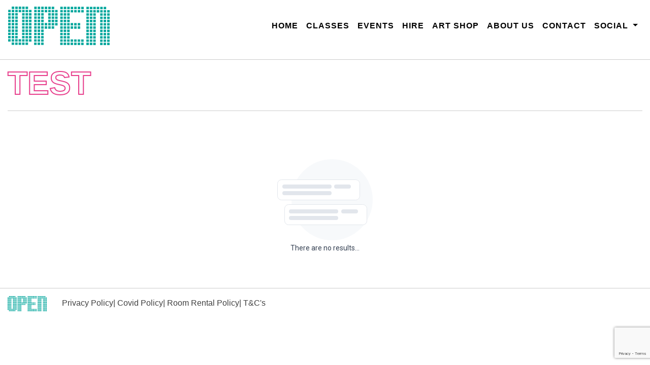

--- FILE ---
content_type: text/html; charset=UTF-8
request_url: https://openealing.com/test-2/
body_size: 66945
content:
<!doctype html>
<html lang="en-US">
<head>
	<!-- Global site tag (gtag.js) - Google Analytics -->
<script async src="https://www.googletagmanager.com/gtag/js?id=UA-53853790-6"></script>
<script>
  window.dataLayer = window.dataLayer || [];
  function gtag(){dataLayer.push(arguments);}
  gtag('js', new Date());

  gtag('config', 'UA-53853790-6');
</script>
	<meta charset="UTF-8">
	<meta name="viewport" content="width=device-width, initial-scale=1">
	<link rel="profile" href="https://gmpg.org/xfn/11">
	<link href="https://fonts.googleapis.com/css?family=Anton&display=swap" rel="stylesheet">
	<link href="https://fonts.googleapis.com/css?family=Anton|Fjalla+One&display=swap" rel="stylesheet">
	<link rel="stylesheet" href="https://maxcdn.bootstrapcdn.com/bootstrap/4.0.0/css/bootstrap.min.css" integrity="sha384-Gn5384xqQ1aoWXA+058RXPxPg6fy4IWvTNh0E263XmFcJlSAwiGgFAW/dAiS6JXm" crossorigin="anonymous">
	<link rel="stylesheet" href="/wp-content/themes/open-ealing/css/new-style.css">



	<meta name='robots' content='index, follow, max-image-preview:large, max-snippet:-1, max-video-preview:-1' />

	<!-- This site is optimized with the Yoast SEO plugin v17.1 - https://yoast.com/wordpress/plugins/seo/ -->
	<title>test - OPEN EALING</title>
	<link rel="canonical" href="https://openealing.com/test-2/" />
	<meta property="og:locale" content="en_US" />
	<meta property="og:type" content="article" />
	<meta property="og:title" content="test - OPEN EALING" />
	<meta property="og:url" content="https://openealing.com/test-2/" />
	<meta property="og:site_name" content="OPEN EALING" />
	<meta property="article:published_time" content="2023-08-16T19:32:00+00:00" />
	<meta property="article:modified_time" content="2023-08-16T19:32:04+00:00" />
	<meta name="twitter:card" content="summary_large_image" />
	<meta name="twitter:label1" content="Written by" />
	<meta name="twitter:data1" content="Mandie Wilde" />
	<meta name="twitter:label2" content="Est. reading time" />
	<meta name="twitter:data2" content="1 minute" />
	<script type="application/ld+json" class="yoast-schema-graph">{"@context":"https://schema.org","@graph":[{"@type":"Organization","@id":"https://openealing.com/#organization","name":"OPEN Ealing","url":"https://openealing.com/","sameAs":[],"logo":{"@type":"ImageObject","@id":"https://openealing.com/#logo","inLanguage":"en-US","url":"https://openealing.com/wp-content/uploads/2019/12/open-logo-scaled.png","contentUrl":"https://openealing.com/wp-content/uploads/2019/12/open-logo-scaled.png","width":2560,"height":976,"caption":"OPEN Ealing"},"image":{"@id":"https://openealing.com/#logo"}},{"@type":"WebSite","@id":"https://openealing.com/#website","url":"https://openealing.com/","name":"OPEN EALING","description":"Delivering the arts in Ealing","publisher":{"@id":"https://openealing.com/#organization"},"potentialAction":[{"@type":"SearchAction","target":{"@type":"EntryPoint","urlTemplate":"https://openealing.com/?s={search_term_string}"},"query-input":"required name=search_term_string"}],"inLanguage":"en-US"},{"@type":"WebPage","@id":"https://openealing.com/test-2/#webpage","url":"https://openealing.com/test-2/","name":"test - OPEN EALING","isPartOf":{"@id":"https://openealing.com/#website"},"datePublished":"2023-08-16T19:32:00+00:00","dateModified":"2023-08-16T19:32:04+00:00","breadcrumb":{"@id":"https://openealing.com/test-2/#breadcrumb"},"inLanguage":"en-US","potentialAction":[{"@type":"ReadAction","target":["https://openealing.com/test-2/"]}]},{"@type":"BreadcrumbList","@id":"https://openealing.com/test-2/#breadcrumb","itemListElement":[{"@type":"ListItem","position":1,"name":"Home","item":"https://openealing.com/"},{"@type":"ListItem","position":2,"name":"test"}]},{"@type":"Article","@id":"https://openealing.com/test-2/#article","isPartOf":{"@id":"https://openealing.com/test-2/#webpage"},"author":{"@id":"https://openealing.com/#/schema/person/b4d98e9ad53d7227e493988de3b62490"},"headline":"test","datePublished":"2023-08-16T19:32:00+00:00","dateModified":"2023-08-16T19:32:04+00:00","mainEntityOfPage":{"@id":"https://openealing.com/test-2/#webpage"},"wordCount":3,"commentCount":0,"publisher":{"@id":"https://openealing.com/#organization"},"inLanguage":"en-US","potentialAction":[{"@type":"CommentAction","name":"Comment","target":["https://openealing.com/test-2/#respond"]}]},{"@type":"Person","@id":"https://openealing.com/#/schema/person/b4d98e9ad53d7227e493988de3b62490","name":"Mandie Wilde","image":{"@type":"ImageObject","@id":"https://openealing.com/#personlogo","inLanguage":"en-US","url":"https://secure.gravatar.com/avatar/ec80efbdff03008c0338d56e39b621e7?s=96&d=mm&r=g","contentUrl":"https://secure.gravatar.com/avatar/ec80efbdff03008c0338d56e39b621e7?s=96&d=mm&r=g","caption":"Mandie Wilde"},"url":"https://openealing.com/author/mandie/"}]}</script>
	<!-- / Yoast SEO plugin. -->


<link rel='dns-prefetch' href='//www.google.com' />
<link rel='dns-prefetch' href='//b2071929.smushcdn.com' />
<link rel="alternate" type="application/rss+xml" title="OPEN EALING &raquo; Feed" href="https://openealing.com/feed/" />
<link rel="alternate" type="application/rss+xml" title="OPEN EALING &raquo; Comments Feed" href="https://openealing.com/comments/feed/" />
<link rel="alternate" type="application/rss+xml" title="OPEN EALING &raquo; test Comments Feed" href="https://openealing.com/test-2/feed/" />
<meta property="fb:admins" content="YOUR USER ID"/><meta property="og:title" content="test"/><meta property="og:type" content="article"/><meta property="og:url" content="https://openealing.com/test-2/"/><meta property="og:site_name" content="Your Site NAME Goes HERE"/><meta property="og:image" content="/wp-content/uploads/2019/10/Artboard-1-.png"/>
<script type="text/javascript">
window._wpemojiSettings = {"baseUrl":"https:\/\/s.w.org\/images\/core\/emoji\/14.0.0\/72x72\/","ext":".png","svgUrl":"https:\/\/s.w.org\/images\/core\/emoji\/14.0.0\/svg\/","svgExt":".svg","source":{"concatemoji":"https:\/\/openealing.com\/wp-includes\/js\/wp-emoji-release.min.js?ver=6.1.9"}};
/*! This file is auto-generated */
!function(e,a,t){var n,r,o,i=a.createElement("canvas"),p=i.getContext&&i.getContext("2d");function s(e,t){var a=String.fromCharCode,e=(p.clearRect(0,0,i.width,i.height),p.fillText(a.apply(this,e),0,0),i.toDataURL());return p.clearRect(0,0,i.width,i.height),p.fillText(a.apply(this,t),0,0),e===i.toDataURL()}function c(e){var t=a.createElement("script");t.src=e,t.defer=t.type="text/javascript",a.getElementsByTagName("head")[0].appendChild(t)}for(o=Array("flag","emoji"),t.supports={everything:!0,everythingExceptFlag:!0},r=0;r<o.length;r++)t.supports[o[r]]=function(e){if(p&&p.fillText)switch(p.textBaseline="top",p.font="600 32px Arial",e){case"flag":return s([127987,65039,8205,9895,65039],[127987,65039,8203,9895,65039])?!1:!s([55356,56826,55356,56819],[55356,56826,8203,55356,56819])&&!s([55356,57332,56128,56423,56128,56418,56128,56421,56128,56430,56128,56423,56128,56447],[55356,57332,8203,56128,56423,8203,56128,56418,8203,56128,56421,8203,56128,56430,8203,56128,56423,8203,56128,56447]);case"emoji":return!s([129777,127995,8205,129778,127999],[129777,127995,8203,129778,127999])}return!1}(o[r]),t.supports.everything=t.supports.everything&&t.supports[o[r]],"flag"!==o[r]&&(t.supports.everythingExceptFlag=t.supports.everythingExceptFlag&&t.supports[o[r]]);t.supports.everythingExceptFlag=t.supports.everythingExceptFlag&&!t.supports.flag,t.DOMReady=!1,t.readyCallback=function(){t.DOMReady=!0},t.supports.everything||(n=function(){t.readyCallback()},a.addEventListener?(a.addEventListener("DOMContentLoaded",n,!1),e.addEventListener("load",n,!1)):(e.attachEvent("onload",n),a.attachEvent("onreadystatechange",function(){"complete"===a.readyState&&t.readyCallback()})),(e=t.source||{}).concatemoji?c(e.concatemoji):e.wpemoji&&e.twemoji&&(c(e.twemoji),c(e.wpemoji)))}(window,document,window._wpemojiSettings);
</script>
<style type="text/css">
img.wp-smiley,
img.emoji {
	display: inline !important;
	border: none !important;
	box-shadow: none !important;
	height: 1em !important;
	width: 1em !important;
	margin: 0 0.07em !important;
	vertical-align: -0.1em !important;
	background: none !important;
	padding: 0 !important;
}
</style>
	<link rel='stylesheet' id='atomic-blocks-fontawesome-css' href='https://openealing.com/wp-content/plugins/atomic-blocks/dist/assets/fontawesome/css/all.min.css?ver=1605808940' type='text/css' media='all' />
<link rel='stylesheet' id='wp-block-library-css' href='https://openealing.com/wp-includes/css/dist/block-library/style.min.css?ver=6.1.9' type='text/css' media='all' />
<link rel='stylesheet' id='atomic-blocks-style-css-css' href='https://openealing.com/wp-content/plugins/atomic-blocks/dist/blocks.style.build.css?ver=1605808940' type='text/css' media='all' />
<link rel='stylesheet' id='classic-theme-styles-css' href='https://openealing.com/wp-includes/css/classic-themes.min.css?ver=1' type='text/css' media='all' />
<style id='global-styles-inline-css' type='text/css'>
body{--wp--preset--color--black: #000000;--wp--preset--color--cyan-bluish-gray: #abb8c3;--wp--preset--color--white: #ffffff;--wp--preset--color--pale-pink: #f78da7;--wp--preset--color--vivid-red: #cf2e2e;--wp--preset--color--luminous-vivid-orange: #ff6900;--wp--preset--color--luminous-vivid-amber: #fcb900;--wp--preset--color--light-green-cyan: #7bdcb5;--wp--preset--color--vivid-green-cyan: #00d084;--wp--preset--color--pale-cyan-blue: #8ed1fc;--wp--preset--color--vivid-cyan-blue: #0693e3;--wp--preset--color--vivid-purple: #9b51e0;--wp--preset--gradient--vivid-cyan-blue-to-vivid-purple: linear-gradient(135deg,rgba(6,147,227,1) 0%,rgb(155,81,224) 100%);--wp--preset--gradient--light-green-cyan-to-vivid-green-cyan: linear-gradient(135deg,rgb(122,220,180) 0%,rgb(0,208,130) 100%);--wp--preset--gradient--luminous-vivid-amber-to-luminous-vivid-orange: linear-gradient(135deg,rgba(252,185,0,1) 0%,rgba(255,105,0,1) 100%);--wp--preset--gradient--luminous-vivid-orange-to-vivid-red: linear-gradient(135deg,rgba(255,105,0,1) 0%,rgb(207,46,46) 100%);--wp--preset--gradient--very-light-gray-to-cyan-bluish-gray: linear-gradient(135deg,rgb(238,238,238) 0%,rgb(169,184,195) 100%);--wp--preset--gradient--cool-to-warm-spectrum: linear-gradient(135deg,rgb(74,234,220) 0%,rgb(151,120,209) 20%,rgb(207,42,186) 40%,rgb(238,44,130) 60%,rgb(251,105,98) 80%,rgb(254,248,76) 100%);--wp--preset--gradient--blush-light-purple: linear-gradient(135deg,rgb(255,206,236) 0%,rgb(152,150,240) 100%);--wp--preset--gradient--blush-bordeaux: linear-gradient(135deg,rgb(254,205,165) 0%,rgb(254,45,45) 50%,rgb(107,0,62) 100%);--wp--preset--gradient--luminous-dusk: linear-gradient(135deg,rgb(255,203,112) 0%,rgb(199,81,192) 50%,rgb(65,88,208) 100%);--wp--preset--gradient--pale-ocean: linear-gradient(135deg,rgb(255,245,203) 0%,rgb(182,227,212) 50%,rgb(51,167,181) 100%);--wp--preset--gradient--electric-grass: linear-gradient(135deg,rgb(202,248,128) 0%,rgb(113,206,126) 100%);--wp--preset--gradient--midnight: linear-gradient(135deg,rgb(2,3,129) 0%,rgb(40,116,252) 100%);--wp--preset--duotone--dark-grayscale: url('#wp-duotone-dark-grayscale');--wp--preset--duotone--grayscale: url('#wp-duotone-grayscale');--wp--preset--duotone--purple-yellow: url('#wp-duotone-purple-yellow');--wp--preset--duotone--blue-red: url('#wp-duotone-blue-red');--wp--preset--duotone--midnight: url('#wp-duotone-midnight');--wp--preset--duotone--magenta-yellow: url('#wp-duotone-magenta-yellow');--wp--preset--duotone--purple-green: url('#wp-duotone-purple-green');--wp--preset--duotone--blue-orange: url('#wp-duotone-blue-orange');--wp--preset--font-size--small: 13px;--wp--preset--font-size--medium: 20px;--wp--preset--font-size--large: 36px;--wp--preset--font-size--x-large: 42px;--wp--preset--spacing--20: 0.44rem;--wp--preset--spacing--30: 0.67rem;--wp--preset--spacing--40: 1rem;--wp--preset--spacing--50: 1.5rem;--wp--preset--spacing--60: 2.25rem;--wp--preset--spacing--70: 3.38rem;--wp--preset--spacing--80: 5.06rem;}:where(.is-layout-flex){gap: 0.5em;}body .is-layout-flow > .alignleft{float: left;margin-inline-start: 0;margin-inline-end: 2em;}body .is-layout-flow > .alignright{float: right;margin-inline-start: 2em;margin-inline-end: 0;}body .is-layout-flow > .aligncenter{margin-left: auto !important;margin-right: auto !important;}body .is-layout-constrained > .alignleft{float: left;margin-inline-start: 0;margin-inline-end: 2em;}body .is-layout-constrained > .alignright{float: right;margin-inline-start: 2em;margin-inline-end: 0;}body .is-layout-constrained > .aligncenter{margin-left: auto !important;margin-right: auto !important;}body .is-layout-constrained > :where(:not(.alignleft):not(.alignright):not(.alignfull)){max-width: var(--wp--style--global--content-size);margin-left: auto !important;margin-right: auto !important;}body .is-layout-constrained > .alignwide{max-width: var(--wp--style--global--wide-size);}body .is-layout-flex{display: flex;}body .is-layout-flex{flex-wrap: wrap;align-items: center;}body .is-layout-flex > *{margin: 0;}:where(.wp-block-columns.is-layout-flex){gap: 2em;}.has-black-color{color: var(--wp--preset--color--black) !important;}.has-cyan-bluish-gray-color{color: var(--wp--preset--color--cyan-bluish-gray) !important;}.has-white-color{color: var(--wp--preset--color--white) !important;}.has-pale-pink-color{color: var(--wp--preset--color--pale-pink) !important;}.has-vivid-red-color{color: var(--wp--preset--color--vivid-red) !important;}.has-luminous-vivid-orange-color{color: var(--wp--preset--color--luminous-vivid-orange) !important;}.has-luminous-vivid-amber-color{color: var(--wp--preset--color--luminous-vivid-amber) !important;}.has-light-green-cyan-color{color: var(--wp--preset--color--light-green-cyan) !important;}.has-vivid-green-cyan-color{color: var(--wp--preset--color--vivid-green-cyan) !important;}.has-pale-cyan-blue-color{color: var(--wp--preset--color--pale-cyan-blue) !important;}.has-vivid-cyan-blue-color{color: var(--wp--preset--color--vivid-cyan-blue) !important;}.has-vivid-purple-color{color: var(--wp--preset--color--vivid-purple) !important;}.has-black-background-color{background-color: var(--wp--preset--color--black) !important;}.has-cyan-bluish-gray-background-color{background-color: var(--wp--preset--color--cyan-bluish-gray) !important;}.has-white-background-color{background-color: var(--wp--preset--color--white) !important;}.has-pale-pink-background-color{background-color: var(--wp--preset--color--pale-pink) !important;}.has-vivid-red-background-color{background-color: var(--wp--preset--color--vivid-red) !important;}.has-luminous-vivid-orange-background-color{background-color: var(--wp--preset--color--luminous-vivid-orange) !important;}.has-luminous-vivid-amber-background-color{background-color: var(--wp--preset--color--luminous-vivid-amber) !important;}.has-light-green-cyan-background-color{background-color: var(--wp--preset--color--light-green-cyan) !important;}.has-vivid-green-cyan-background-color{background-color: var(--wp--preset--color--vivid-green-cyan) !important;}.has-pale-cyan-blue-background-color{background-color: var(--wp--preset--color--pale-cyan-blue) !important;}.has-vivid-cyan-blue-background-color{background-color: var(--wp--preset--color--vivid-cyan-blue) !important;}.has-vivid-purple-background-color{background-color: var(--wp--preset--color--vivid-purple) !important;}.has-black-border-color{border-color: var(--wp--preset--color--black) !important;}.has-cyan-bluish-gray-border-color{border-color: var(--wp--preset--color--cyan-bluish-gray) !important;}.has-white-border-color{border-color: var(--wp--preset--color--white) !important;}.has-pale-pink-border-color{border-color: var(--wp--preset--color--pale-pink) !important;}.has-vivid-red-border-color{border-color: var(--wp--preset--color--vivid-red) !important;}.has-luminous-vivid-orange-border-color{border-color: var(--wp--preset--color--luminous-vivid-orange) !important;}.has-luminous-vivid-amber-border-color{border-color: var(--wp--preset--color--luminous-vivid-amber) !important;}.has-light-green-cyan-border-color{border-color: var(--wp--preset--color--light-green-cyan) !important;}.has-vivid-green-cyan-border-color{border-color: var(--wp--preset--color--vivid-green-cyan) !important;}.has-pale-cyan-blue-border-color{border-color: var(--wp--preset--color--pale-cyan-blue) !important;}.has-vivid-cyan-blue-border-color{border-color: var(--wp--preset--color--vivid-cyan-blue) !important;}.has-vivid-purple-border-color{border-color: var(--wp--preset--color--vivid-purple) !important;}.has-vivid-cyan-blue-to-vivid-purple-gradient-background{background: var(--wp--preset--gradient--vivid-cyan-blue-to-vivid-purple) !important;}.has-light-green-cyan-to-vivid-green-cyan-gradient-background{background: var(--wp--preset--gradient--light-green-cyan-to-vivid-green-cyan) !important;}.has-luminous-vivid-amber-to-luminous-vivid-orange-gradient-background{background: var(--wp--preset--gradient--luminous-vivid-amber-to-luminous-vivid-orange) !important;}.has-luminous-vivid-orange-to-vivid-red-gradient-background{background: var(--wp--preset--gradient--luminous-vivid-orange-to-vivid-red) !important;}.has-very-light-gray-to-cyan-bluish-gray-gradient-background{background: var(--wp--preset--gradient--very-light-gray-to-cyan-bluish-gray) !important;}.has-cool-to-warm-spectrum-gradient-background{background: var(--wp--preset--gradient--cool-to-warm-spectrum) !important;}.has-blush-light-purple-gradient-background{background: var(--wp--preset--gradient--blush-light-purple) !important;}.has-blush-bordeaux-gradient-background{background: var(--wp--preset--gradient--blush-bordeaux) !important;}.has-luminous-dusk-gradient-background{background: var(--wp--preset--gradient--luminous-dusk) !important;}.has-pale-ocean-gradient-background{background: var(--wp--preset--gradient--pale-ocean) !important;}.has-electric-grass-gradient-background{background: var(--wp--preset--gradient--electric-grass) !important;}.has-midnight-gradient-background{background: var(--wp--preset--gradient--midnight) !important;}.has-small-font-size{font-size: var(--wp--preset--font-size--small) !important;}.has-medium-font-size{font-size: var(--wp--preset--font-size--medium) !important;}.has-large-font-size{font-size: var(--wp--preset--font-size--large) !important;}.has-x-large-font-size{font-size: var(--wp--preset--font-size--x-large) !important;}
.wp-block-navigation a:where(:not(.wp-element-button)){color: inherit;}
:where(.wp-block-columns.is-layout-flex){gap: 2em;}
.wp-block-pullquote{font-size: 1.5em;line-height: 1.6;}
</style>
<link rel='stylesheet' id='contact-form-7-css' href='https://openealing.com/wp-content/plugins/contact-form-7/includes/css/styles.css?ver=5.4.2' type='text/css' media='all' />
<link rel='stylesheet' id='cookie-law-info-css' href='https://openealing.com/wp-content/plugins/cookie-law-info/public/css/cookie-law-info-public.css?ver=1.9.4' type='text/css' media='all' />
<link rel='stylesheet' id='cookie-law-info-gdpr-css' href='https://openealing.com/wp-content/plugins/cookie-law-info/public/css/cookie-law-info-gdpr.css?ver=1.9.4' type='text/css' media='all' />
<link rel='stylesheet' id='open-ealing-style-css' href='https://openealing.com/wp-content/themes/open-ealing/style.css?ver=6.1.9' type='text/css' media='all' />
<script type='text/javascript' src='https://openealing.com/wp-includes/js/jquery/jquery.min.js?ver=3.6.1' id='jquery-core-js'></script>
<script type='text/javascript' src='https://openealing.com/wp-includes/js/jquery/jquery-migrate.min.js?ver=3.3.2' id='jquery-migrate-js'></script>
<script type='text/javascript' id='cookie-law-info-js-extra'>
/* <![CDATA[ */
var Cli_Data = {"nn_cookie_ids":[],"cookielist":[],"ccpaEnabled":"","ccpaRegionBased":"","ccpaBarEnabled":"","ccpaType":"gdpr","js_blocking":"","custom_integration":"","triggerDomRefresh":""};
var cli_cookiebar_settings = {"animate_speed_hide":"500","animate_speed_show":"500","background":"#FFF","border":"#b1a6a6c2","border_on":"","button_1_button_colour":"#000","button_1_button_hover":"#000000","button_1_link_colour":"#fff","button_1_as_button":"1","button_1_new_win":"","button_2_button_colour":"#333","button_2_button_hover":"#292929","button_2_link_colour":"#444","button_2_as_button":"","button_2_hidebar":"","button_3_button_colour":"#000","button_3_button_hover":"#000000","button_3_link_colour":"#fff","button_3_as_button":"1","button_3_new_win":"","button_4_button_colour":"#000","button_4_button_hover":"#000000","button_4_link_colour":"#62a329","button_4_as_button":"","font_family":"inherit","header_fix":"","notify_animate_hide":"1","notify_animate_show":"1","notify_div_id":"#cookie-law-info-bar","notify_position_horizontal":"right","notify_position_vertical":"bottom","scroll_close":"1","scroll_close_reload":"","accept_close_reload":"","reject_close_reload":"","showagain_tab":"","showagain_background":"#fff","showagain_border":"#000","showagain_div_id":"#cookie-law-info-again","showagain_x_position":"100px","text":"#000","show_once_yn":"","show_once":"10000","logging_on":"","as_popup":"","popup_overlay":"","bar_heading_text":"","cookie_bar_as":"popup","popup_showagain_position":"bottom-right","widget_position":"left"};
var log_object = {"ajax_url":"https:\/\/openealing.com\/wp-admin\/admin-ajax.php"};
/* ]]> */
</script>
<script type='text/javascript' src='https://openealing.com/wp-content/plugins/cookie-law-info/public/js/cookie-law-info-public.js?ver=1.9.4' id='cookie-law-info-js'></script>
<link rel="https://api.w.org/" href="https://openealing.com/wp-json/" /><link rel="alternate" type="application/json" href="https://openealing.com/wp-json/wp/v2/posts/9839" /><link rel="EditURI" type="application/rsd+xml" title="RSD" href="https://openealing.com/xmlrpc.php?rsd" />
<link rel="wlwmanifest" type="application/wlwmanifest+xml" href="https://openealing.com/wp-includes/wlwmanifest.xml" />
<meta name="generator" content="WordPress 6.1.9" />
<link rel='shortlink' href='https://openealing.com/?p=9839' />
<link rel="alternate" type="application/json+oembed" href="https://openealing.com/wp-json/oembed/1.0/embed?url=https%3A%2F%2Fopenealing.com%2Ftest-2%2F" />
<link rel="alternate" type="text/xml+oembed" href="https://openealing.com/wp-json/oembed/1.0/embed?url=https%3A%2F%2Fopenealing.com%2Ftest-2%2F&#038;format=xml" />
		<script>
			document.documentElement.className = document.documentElement.className.replace( 'no-js', 'js' );
		</script>
				<style>
			.no-js img.lazyload { display: none; }
			figure.wp-block-image img.lazyloading { min-width: 150px; }
							.lazyload, .lazyloading { opacity: 0; }
				.lazyloaded {
					opacity: 1;
					transition: opacity 400ms;
					transition-delay: 0ms;
				}
					</style>
		<link rel="pingback" href="https://openealing.com/xmlrpc.php"><link rel="icon" href="https://openealing.com/wp-content/uploads/2019/12/cropped-open-logo-scaled-1-32x32.png" sizes="32x32" />
<link rel="icon" href="https://openealing.com/wp-content/uploads/2019/12/cropped-open-logo-scaled-1-192x192.png" sizes="192x192" />
<link rel="apple-touch-icon" href="https://openealing.com/wp-content/uploads/2019/12/cropped-open-logo-scaled-1-180x180.png" />
<meta name="msapplication-TileImage" content="https://openealing.com/wp-content/uploads/2019/12/cropped-open-logo-scaled-1-270x270.png" />
		<style type="text/css" id="wp-custom-css">
			

.woocommerce-page form .form-row-last {
	width: 100% }
.woocommerce form .form-row label {width:100%;}

.col-1 {max-width:100%!important;}
.col-2 {max-width:100%!important;}
.woocommerce-input-wrapper {width:400px}

.woocommerce form .form-row-first, .woocommerce form .form-row-last, .woocommerce-page form .form-row-first, .woocommerce-page form .form-row-last { width:100%;}


.col2-set {background:#ebebeb padding:50px;}
	
.input-text
{width:100%;}		</style>
		</head>

<body class="post-template-default single single-post postid-9839 single-format-standard no-sidebar">
<div id="page" class="site">
	<a class="skip-link screen-reader-text" href="#content">Skip to content</a>

	<header id="masthead" class="site-header">
	<div class="wp-block-atomic-blocks-ab-container ab-block-container">
	<div class="ab-container-content" style="max-width:1450px">
<nav class="navbar navbar-expand-lg navbar bg">
	<a class="navbar-brand" href="/"> <img   width="200px" data-srcset="https://b2071929.smushcdn.com/2071929/wp-content/uploads/2019/12/open-logo.png?lossy=0&strip=1&webp=1 4917w,https://b2071929.smushcdn.com/2071929/wp-content/uploads/2019/12/open-logo.png?size=128x49&lossy=0&strip=1&webp=1 128w,https://b2071929.smushcdn.com/2071929/wp-content/uploads/2019/12/open-logo.png?size=256x98&lossy=0&strip=1&webp=1 256w,https://b2071929.smushcdn.com/2071929/wp-content/uploads/2019/12/open-logo.png?size=384x146&lossy=0&strip=1&webp=1 384w,https://b2071929.smushcdn.com/2071929/wp-content/uploads/2019/12/open-logo.png?size=512x195&lossy=0&strip=1&webp=1 512w,https://b2071929.smushcdn.com/2071929/wp-content/uploads/2019/12/open-logo.png?size=640x244&lossy=0&strip=1&webp=1 640w,https://b2071929.smushcdn.com/2071929/wp-content/uploads/2019/12/open-logo.png?size=1280x488&lossy=0&strip=1&webp=1 1280w,https://b2071929.smushcdn.com/2071929/wp-content/uploads/2019/12/open-logo.png?size=1920x732&lossy=0&strip=1&webp=1 1920w"  data-src="https://b2071929.smushcdn.com/2071929/wp-content/uploads/2019/12/open-logo.png?lossy=0&strip=1&webp=1" data-sizes="(max-width: 4917px) 100vw, 4917px" class="logo lazyload" src="[data-uri]"><noscript><img class="logo" src="https://b2071929.smushcdn.com/2071929/wp-content/uploads/2019/12/open-logo.png?lossy=0&strip=1&webp=1" width="200px" srcset="https://b2071929.smushcdn.com/2071929/wp-content/uploads/2019/12/open-logo.png?lossy=0&strip=1&webp=1 4917w,https://b2071929.smushcdn.com/2071929/wp-content/uploads/2019/12/open-logo.png?size=128x49&lossy=0&strip=1&webp=1 128w,https://b2071929.smushcdn.com/2071929/wp-content/uploads/2019/12/open-logo.png?size=256x98&lossy=0&strip=1&webp=1 256w,https://b2071929.smushcdn.com/2071929/wp-content/uploads/2019/12/open-logo.png?size=384x146&lossy=0&strip=1&webp=1 384w,https://b2071929.smushcdn.com/2071929/wp-content/uploads/2019/12/open-logo.png?size=512x195&lossy=0&strip=1&webp=1 512w,https://b2071929.smushcdn.com/2071929/wp-content/uploads/2019/12/open-logo.png?size=640x244&lossy=0&strip=1&webp=1 640w,https://b2071929.smushcdn.com/2071929/wp-content/uploads/2019/12/open-logo.png?size=1280x488&lossy=0&strip=1&webp=1 1280w,https://b2071929.smushcdn.com/2071929/wp-content/uploads/2019/12/open-logo.png?size=1920x732&lossy=0&strip=1&webp=1 1920w" sizes="(max-width: 4917px) 100vw, 4917px"></noscript> </a>
  <button class="navbar-toggler" type="button" data-toggle="collapse" data-target="#navbar1" aria-controls="navbarNav" aria-expanded="false" aria-label="Toggle navigation" style="background:red">
    <span class="navbar-toggler-icon"></span>
  </button>
  <div class="collapse navbar-collapse" id="navbar1">
    <ul class="navbar-nav ml-auto"> 
<li class="nav-item active"><a class="nav-link" href="/"> Home <span class="sr-only">(current)</span></a></li>
<li class="nav-item"><a class="nav-link" href="/creative/"> Classes</a></li>
<li class="nav-item"><a class="nav-link" href="/events/"> Events </a></li>
<li class="nav-item"><a class="nav-link" href="/hire/"> Hire </a></li>
<li class="nav-item"><a class="nav-link" href="/art/"> Art Shop </a></li>
<li class="nav-item"><a class="nav-link" href="/about-us/"> About Us </a></li>
<li class="nav-item"><a class="nav-link" href="/contact/"> Contact </a></li>
<li class="nav-item dropdown">
	<a class="nav-link  dropdown-toggle" href="#" data-toggle="dropdown">  social  </a>
    <ul class="dropdown-menu center">
	  <a href="https://www.instagram.com/open_ealing/"><li><i class="fab fa-instagram fa-2x"></i></li></a>
	  <a href="https://twitter.com/Openealing"><li><i class="fab fa-twitter fa-2x"></i></li></a>
	  <a href="https://www.facebook.com/openealing/"><li><i class="fab fa-facebook fa-2x"></i></li></a>
    
  </div>
</nav>
</div>
</div>
</div>

	</header><!-- #masthead -->

	

	<div id="primary" class="content-area">
		<main id="main" class="site-main">

		<hr>

<article id="post-9839" class="post-9839 post type-post status-publish format-standard hentry category-uncategorized">
<div class="class-hero-bg">
	<div class="container">
		<div class="class-header">
	

							<h1>test</h1>								
														<hr>


		</div><!-- .entry-header -->
	</div>
</div>

<div class="container sticky-top">


		<div class="row d-flex justify-content-center">
			<div class="col order-1">
				<div class="this">
			


				<div class="row">
					<div class="col">
						<div class="entry-content class-sub">
						
								
<div class="wp-block-amelia-events-gutenberg-block"><script>
  var hasBookingShortcode = (typeof hasBookingShortcode === 'undefined') ? false : true
  var bookingEntitiesIds = (typeof bookingEntitiesIds === 'undefined') ? [] : bookingEntitiesIds
  bookingEntitiesIds.push(
    {
      'counter': '0',
      'eventId': '3338',
      'eventRecurring': 0,
      'eventTag': ''
    }
  )
</script>

<div id="amelia-app-booking0" class="amelia-service amelia-frontend amelia-app-booking">
	<events></events>
</div>
</div>
					


				
						</div> <!-- This -->
						
					
								
					</div><!-- col -->
				</div><!-- row -->
			
			</div>
		

			
		</div><!-- row -->

		
								</div>
								</div>



</article><!-- #post-9839 -->

		</main><!-- #main -->
	</div><!-- #primary -->

<hr>
	</div><!-- #content -->

	<footer id="colophon" class="site-footer">
		<div class="site-info">
			<div class="container">
				 <div class="row">
					<div class="col-md-1">
						<img  data-srcset="https://b2071929.smushcdn.com/2071929/wp-content/uploads/2019/12/open-logo-scaled.png?size=128x49&lossy=0&strip=1&webp=1 128w, https://b2071929.smushcdn.com/2071929/wp-content/uploads/2019/12/open-logo-300x114.png?lossy=0&strip=1&webp=1 300w, https://b2071929.smushcdn.com/2071929/wp-content/uploads/2019/12/open-logo-scaled.png?size=384x146&lossy=0&strip=1&webp=1 384w, https://b2071929.smushcdn.com/2071929/wp-content/uploads/2019/12/open-logo-scaled.png?size=512x195&lossy=0&strip=1&webp=1 512w, https://b2071929.smushcdn.com/2071929/wp-content/uploads/2019/12/open-logo-scaled.png?size=640x244&lossy=0&strip=1&webp=1 640w, https://b2071929.smushcdn.com/2071929/wp-content/uploads/2019/12/open-logo-768x293.png?lossy=0&strip=1&webp=1 768w, https://b2071929.smushcdn.com/2071929/wp-content/uploads/2019/12/open-logo-1024x390.png?lossy=0&strip=1&webp=1 1024w, https://b2071929.smushcdn.com/2071929/wp-content/uploads/2019/12/open-logo-scaled.png?size=1280x488&lossy=0&strip=1&webp=1 1280w, https://b2071929.smushcdn.com/2071929/wp-content/uploads/2019/12/open-logo-1536x585.png?lossy=0&strip=1&webp=1 1536w, https://b2071929.smushcdn.com/2071929/wp-content/uploads/2019/12/open-logo-scaled.png?size=1920x732&lossy=0&strip=1&webp=1 1920w, https://b2071929.smushcdn.com/2071929/wp-content/uploads/2019/12/open-logo-2048x781.png?lossy=0&strip=1&webp=1 2048w, https://b2071929.smushcdn.com/2071929/wp-content/uploads/2019/12/open-logo-scaled.png?lossy=0&strip=1&webp=1 2560w"  data-src="https://b2071929.smushcdn.com/2071929/wp-content/uploads/2019/12/open-logo-scaled.png?lossy=0&strip=1&webp=1" data-sizes="(max-width: 2560px) 100vw, 2560px" class="lazyload" src="[data-uri]"><noscript><img src="https://b2071929.smushcdn.com/2071929/wp-content/uploads/2019/12/open-logo-scaled.png?lossy=0&strip=1&webp=1" srcset="https://b2071929.smushcdn.com/2071929/wp-content/uploads/2019/12/open-logo-scaled.png?size=128x49&lossy=0&strip=1&webp=1 128w, https://b2071929.smushcdn.com/2071929/wp-content/uploads/2019/12/open-logo-300x114.png?lossy=0&strip=1&webp=1 300w, https://b2071929.smushcdn.com/2071929/wp-content/uploads/2019/12/open-logo-scaled.png?size=384x146&lossy=0&strip=1&webp=1 384w, https://b2071929.smushcdn.com/2071929/wp-content/uploads/2019/12/open-logo-scaled.png?size=512x195&lossy=0&strip=1&webp=1 512w, https://b2071929.smushcdn.com/2071929/wp-content/uploads/2019/12/open-logo-scaled.png?size=640x244&lossy=0&strip=1&webp=1 640w, https://b2071929.smushcdn.com/2071929/wp-content/uploads/2019/12/open-logo-768x293.png?lossy=0&strip=1&webp=1 768w, https://b2071929.smushcdn.com/2071929/wp-content/uploads/2019/12/open-logo-1024x390.png?lossy=0&strip=1&webp=1 1024w, https://b2071929.smushcdn.com/2071929/wp-content/uploads/2019/12/open-logo-scaled.png?size=1280x488&lossy=0&strip=1&webp=1 1280w, https://b2071929.smushcdn.com/2071929/wp-content/uploads/2019/12/open-logo-1536x585.png?lossy=0&strip=1&webp=1 1536w, https://b2071929.smushcdn.com/2071929/wp-content/uploads/2019/12/open-logo-scaled.png?size=1920x732&lossy=0&strip=1&webp=1 1920w, https://b2071929.smushcdn.com/2071929/wp-content/uploads/2019/12/open-logo-2048x781.png?lossy=0&strip=1&webp=1 2048w, https://b2071929.smushcdn.com/2071929/wp-content/uploads/2019/12/open-logo-scaled.png?lossy=0&strip=1&webp=1 2560w" sizes="(max-width: 2560px) 100vw, 2560px"></noscript>
					 </div>
						<div class="col-md-11">
							<a href="/privacy-policy">Privacy Policy</a>|
							<a href="/our-covid-measures-after-19-july/">Covid Policy</a>|
							<a href="https://openealing.com/wp-content/uploads/2022/02/Room-Rental-Policy.pdf">Room Rental Policy</a>|
							<a href="https://openealing.com/wp-content/uploads/2022/02/Workshop-Event-T-Cs.pdf">T&C's</a>
						</div>
					 </div> 
				</div>
				
			
		</div><!-- .site-info -->
	</footer><!-- #colophon -->
</div><!-- #page -->


<script src="https://code.jquery.com/jquery-3.2.1.slim.min.js" integrity="sha384-KJ3o2DKtIkvYIK3UENzmM7KCkRr/rE9/Qpg6aAZGJwFDMVNA/GpGFF93hXpG5KkN" crossorigin="anonymous"></script>
<script src="https://cdnjs.cloudflare.com/ajax/libs/popper.js/1.12.9/umd/popper.min.js" integrity="sha384-ApNbgh9B+Y1QKtv3Rn7W3mgPxhU9K/ScQsAP7hUibX39j7fakFPskvXusvfa0b4Q" crossorigin="anonymous"></script>
<script src="https://maxcdn.bootstrapcdn.com/bootstrap/4.0.0/js/bootstrap.min.js" integrity="sha384-JZR6Spejh4U02d8jOt6vLEHfe/JQGiRRSQQxSfFWpi1MquVdAyjUar5+76PVCmYl" crossorigin="anonymous"></script>
<script src="https://kit.fontawesome.com/7a0f40bd88.js" crossorigin="anonymous"></script>

<style>

.grid-item { width: 25%; }
.grid-item--width2 { width: 50%; }

.tutor {
	 width: 100%; 
}

@media only screen and (max-width: 1200px) {
.grid-item { width: 33.33333%; }

.featured {
	width: 100%; 
}
}


@media only screen and (max-width: 900px) {
.grid-item { width: 50%; }
.featured {
	width: 100%; 
}
}

@media only screen and (max-width: 600px) {
.grid-item { width: 100%; }
.featured {
	 width: 100; 
}
}



}


.active-btn {background:black;color:white;border:none;}
</style>

<script src="https://unpkg.com/isotope-layout@3/dist/isotope.pkgd.min.js"></script>

<!--googleoff: all--><div id="cookie-law-info-bar" data-nosnippet="true"><span>This website uses cookies to improve your experience. We'll assume you're ok with this, but you can opt-out. </br><a role='button' tabindex='0' class="cli_settings_button" style="margin:5px 20px 5px 20px;" >Cookie settings</a><a role='button' tabindex='0' data-cli_action="accept" id="cookie_action_close_header"  class="medium cli-plugin-button cli-plugin-main-button cookie_action_close_header cli_action_button" style="display:inline-block;  margin:5px; ">ACCEPT</a></span></div><div id="cookie-law-info-again" style="display:none;" data-nosnippet="true"><span id="cookie_hdr_showagain">Privacy & Cookies Policy</span></div><div class="cli-modal" data-nosnippet="true" id="cliSettingsPopup" tabindex="-1" role="dialog" aria-labelledby="cliSettingsPopup" aria-hidden="true">
  <div class="cli-modal-dialog" role="document">
    <div class="cli-modal-content cli-bar-popup">
      <button type="button" class="cli-modal-close" id="cliModalClose">
        <svg class="" viewBox="0 0 24 24"><path d="M19 6.41l-1.41-1.41-5.59 5.59-5.59-5.59-1.41 1.41 5.59 5.59-5.59 5.59 1.41 1.41 5.59-5.59 5.59 5.59 1.41-1.41-5.59-5.59z"></path><path d="M0 0h24v24h-24z" fill="none"></path></svg>
        <span class="wt-cli-sr-only">Close</span>
      </button>
      <div class="cli-modal-body">
        <div class="cli-container-fluid cli-tab-container">
    <div class="cli-row">
        <div class="cli-col-12 cli-align-items-stretch cli-px-0">
            <div class="cli-privacy-overview">
                <h4>Privacy Overview</h4>                <div class="cli-privacy-content">
                    <div class="cli-privacy-content-text">This website uses cookies to improve your experience while you navigate through the website. Out of these cookies, the cookies that are categorized as necessary are stored on your browser as they are essential for the working of basic functionalities of the website. We also use third-party cookies that help us analyze and understand how you use this website. These cookies will be stored in your browser only with your consent. You also have the option to opt-out of these cookies. But opting out of some of these cookies may have an effect on your browsing experience.</div>
                </div>
                <a class="cli-privacy-readmore" data-readmore-text="Show more" data-readless-text="Show less"></a>            </div>
        </div>
        <div class="cli-col-12 cli-align-items-stretch cli-px-0 cli-tab-section-container">
              
                                    <div class="cli-tab-section">
                        <div class="cli-tab-header">
                            <a role="button" tabindex="0" class="cli-nav-link cli-settings-mobile" data-target="necessary" data-toggle="cli-toggle-tab">
                                Necessary                            </a>
                            <div class="wt-cli-necessary-checkbox">
                        <input type="checkbox" class="cli-user-preference-checkbox"  id="wt-cli-checkbox-necessary" data-id="checkbox-necessary" checked="checked"  />
                        <label class="form-check-label" for="wt-cli-checkbox-necessary">Necessary</label>
                    </div>
                    <span class="cli-necessary-caption">Always Enabled</span>                         </div>
                        <div class="cli-tab-content">
                            <div class="cli-tab-pane cli-fade" data-id="necessary">
                                <p>Necessary cookies are absolutely essential for the website to function properly. This category only includes cookies that ensures basic functionalities and security features of the website. These cookies do not store any personal information.</p>
                            </div>
                        </div>
                    </div>
                              
                                    <div class="cli-tab-section">
                        <div class="cli-tab-header">
                            <a role="button" tabindex="0" class="cli-nav-link cli-settings-mobile" data-target="non-necessary" data-toggle="cli-toggle-tab">
                                Non-necessary                            </a>
                            <div class="cli-switch">
                        <input type="checkbox" id="wt-cli-checkbox-non-necessary" class="cli-user-preference-checkbox"  data-id="checkbox-non-necessary"  checked='checked' />
                        <label for="wt-cli-checkbox-non-necessary" class="cli-slider" data-cli-enable="Enabled" data-cli-disable="Disabled"><span class="wt-cli-sr-only">Non-necessary</span></label>
                    </div>                        </div>
                        <div class="cli-tab-content">
                            <div class="cli-tab-pane cli-fade" data-id="non-necessary">
                                <p>Any cookies that may not be particularly necessary for the website to function and is used specifically to collect user personal data via analytics, ads, other embedded contents are termed as non-necessary cookies. It is mandatory to procure user consent prior to running these cookies on your website.</p>
                            </div>
                        </div>
                    </div>
                            
        </div>
    </div>
</div>
      </div>
    </div>
  </div>
</div>
<div class="cli-modal-backdrop cli-fade cli-settings-overlay"></div>
<div class="cli-modal-backdrop cli-fade cli-popupbar-overlay"></div>
<!--googleon: all-->	<script type="text/javascript">
		function atomicBlocksShare( url, title, w, h ){
			var left = ( window.innerWidth / 2 )-( w / 2 );
			var top  = ( window.innerHeight / 2 )-( h / 2 );
			return window.open(url, title, 'toolbar=no, location=no, directories=no, status=no, menubar=no, scrollbars=no, resizable=no, copyhistory=no, width=600, height=600, top='+top+', left='+left);
		}
	</script>
	<link rel='stylesheet' id='amelia_booking_styles_vendor-css' href='https://openealing.com/wp-content/plugins/ameliabooking/public/css/frontend/vendor.css?ver=2.9' type='text/css' media='all' />
<link rel='stylesheet' id='amelia_booking_styles-css' href='https://openealing.com/wp-content/uploads/amelia/css/amelia-booking.W9yEcGpw0O.css?ver=2.9' type='text/css' media='all' />
<script type='text/javascript' src='https://openealing.com/wp-includes/js/dist/vendor/regenerator-runtime.min.js?ver=0.13.9' id='regenerator-runtime-js'></script>
<script type='text/javascript' src='https://openealing.com/wp-includes/js/dist/vendor/wp-polyfill.min.js?ver=3.15.0' id='wp-polyfill-js'></script>
<script type='text/javascript' id='contact-form-7-js-extra'>
/* <![CDATA[ */
var wpcf7 = {"api":{"root":"https:\/\/openealing.com\/wp-json\/","namespace":"contact-form-7\/v1"}};
/* ]]> */
</script>
<script type='text/javascript' src='https://openealing.com/wp-content/plugins/contact-form-7/includes/js/index.js?ver=5.4.2' id='contact-form-7-js'></script>
<script type='text/javascript' src='https://openealing.com/wp-content/plugins/atomic-blocks/dist/assets/js/dismiss.js?ver=1605808940' id='atomic-blocks-dismiss-js-js'></script>
<script type='text/javascript' src='https://openealing.com/wp-content/themes/open-ealing/js/navigation.js?ver=20151215' id='open-ealing-navigation-js'></script>
<script type='text/javascript' src='https://openealing.com/wp-content/themes/open-ealing/js/skip-link-focus-fix.js?ver=20151215' id='open-ealing-skip-link-focus-fix-js'></script>
<script type='text/javascript' src='https://openealing.com/wp-content/themes/open-ealing/js/isotope.js?ver=20151215' id='open-ealing-isotope-js'></script>
<script type='text/javascript' src='https://openealing.com/wp-includes/js/comment-reply.min.js?ver=6.1.9' id='comment-reply-js'></script>
<script type='text/javascript' src='https://www.google.com/recaptcha/api.js?render=6Lfv-3MeAAAAAIjwZBrtPtvAgDV07mS7w477Q9Wh&#038;ver=3.0' id='google-recaptcha-js'></script>
<script type='text/javascript' id='wpcf7-recaptcha-js-extra'>
/* <![CDATA[ */
var wpcf7_recaptcha = {"sitekey":"6Lfv-3MeAAAAAIjwZBrtPtvAgDV07mS7w477Q9Wh","actions":{"homepage":"homepage","contactform":"contactform"}};
/* ]]> */
</script>
<script type='text/javascript' src='https://openealing.com/wp-content/plugins/contact-form-7/modules/recaptcha/index.js?ver=5.4.2' id='wpcf7-recaptcha-js'></script>
<script type='text/javascript' src='https://openealing.com/wp-content/plugins/wp-smush-pro/app/assets/js/smush-lazy-load-native.min.js?ver=3.9.0' id='smush-lazy-load-js'></script>
<script type='text/javascript' src='https://www.paypalobjects.com/api/checkout.js?ver=6.1.9' id='amelia_paypal_script-js'></script>
<script type='text/javascript' src='https://polyfill.io/v2/polyfill.js?features=Intl.%7Elocale.en&#038;ver=6.1.9' id='amelia_polyfill-js'></script>
<script type='text/javascript' id='amelia_booking_scripts-js-extra'>
/* <![CDATA[ */
var wpAmeliaLabels = {"add_coupon":"Add Coupon","add_to_calendar":"Add to Calendar","appointment":"Appointment","appointments":"Appointments","appointment_info":"Appointment Info","at":"at","back":"Back","base_price_colon":"Base Price:","booking_completed_approved":"Thank you! Your booking is completed.","booking_completed_email":"An email with details of your booking has been sent to you.","booking_completed_pending":"Thank you! Your booking is completed and now is pending confirmation.","cancel":"Cancel","canceled":"Canceled","capacity_colon":"Capacity:","client_time_colon":"Client Time:","closed":"Closed","confirm":"Confirm","congratulations":"Congratulations","coupon_invalid":"This coupon is not valid anymore","coupon_missing":"Please enter coupon","coupon_send_text":"You can use this coupon for next booking: ","coupon_unknown":"The coupon you entered is not valid","coupon_used":"Used coupon","credit_card":"Credit Card","credit_or_debit_card_colon":"Credit or debit card:","custom_fields":"Custom Fields","customer":"Customer","customer_already_booked":"You have already booked this appointment","date":"Date","date_colon":"Date:","discount_amount_colon":"Discount:","duration_colon":"Duration:","email_colon":"Email:","email_exist_error":"Email already exists with different name. Please check your name.","email_not_sent_error":"Unfortunately a server error occurred and your email was not sent.","email_placeholder":"example@mail.com","employee":"employee","employees":"employees","enter_email_warning":"Please enter email","enter_first_name_warning":"Please enter first name","enter_last_name_warning":"Please enter last name","enter_phone_warning":"Please enter phone number","enter_valid_email_warning":"Please enter a valid email address","enter_valid_phone_warning":"Please enter a valid phone number","event_info":"Event Info","extras_costs_colon":"Extras Cost:","file_upload":"Drop file here or click to upload","file_upload_error":"Please upload the file","finish_appointment":"Finish","first_name_colon":"First Name:","forbidden_file_upload":"This file is forbidden for upload","h":"h","incomplete_cvc":"Your card's security code is incomplete","incomplete_expiry":"Your card's expiration date is incomplete","incomplete_number":"Your card number is incomplete","incomplete_zip":"Your postal code is incomplete","invalid_expiry_year_past":"Your card's expiration year is in the past","invalid_number":"Your card number is invalid","last_name_colon":"Last Name:","location":"Location","location_colon":"Location:","maximum_capacity_reached":"Maximum capacity is reached","min":"min","name":"Name","no":"No","number_of_additional_persons":"Number of Additional Persons:","on_site":"On-site","open":"Open","opened":"Opened","out_of":"out of","pay_pal":"PayPal","payment_error":"Sorry, there was an error processing your payment. Please try again later.","payment_method_colon":"Payment Method:","persons":"persons","phone":"Phone","phone_colon":"Phone:","please_wait":"Please Wait","price_colon":"Price:","recaptcha_error":"Please confirm you are not a robot","recaptcha_invalid_error":"Verification expired. Please try again.","required_field":"This field is required","select_calendar":"Select Calendar","service":"service","services":"services","services_lower":"services","stripe":"Stripe","subtotal_colon":"Subtotal:","time":"Time","time_colon":"Local Time:","time_slot_unavailable":"Time slot is unavailable","total_cost_colon":"Total Cost:","total_number_of_persons":"Total Number of Persons:","waiting_for_payment":"Waiting for payment","wc":"On-line","wc_appointment_is_removed":"Appointment is removed from the cart.","wc_appointment_remove":"On-line","wc_error":"Sorry, there was an error while adding booking to WooCommerce cart.","wc_product_name":"Appointment","zoom_join":"Join Zoom Meeting","zoom_start":"Start Zoom Meeting","add_extra":"Add extra","any":"Any","any_employee":"Any Employee","book_appointment":"Book Appointment","bringing_anyone_with_you":"Bringing anyone with you?","continue":"Continue","extra_colon":"Extra:","person_upper":"Person","persons_upper":"Persons","pick_date_and_time_colon":"Pick date & time:","please_select":"Please select","qty_colon":"Qty:","coupons_used":"Coupon Limit Reached","coupons_used_description":"Number of appointments with applied coupon is","recurring_costs_colon":"Recurring Appointments:","recurring_appointments":"Recurring Appointments","recurring_edit":"You can edit or delete each appointment","recurring_sub_message1":"Some of the desired slots are busy. We offered you the nearest time slots instead.","recurring_sub_message2":"Number of adjusted time slots: ","recurring_active":"Repeat this appointment","recurring_type_daily":"Daily","recurring_type_weekly":"Weekly","recurring_type_monthly":"Monthly","recurring_day":"Day","recurring_days":"Days","recurring_week":"Week","recurring_weeks":"Weeks","recurring_month":"Month","recurring_months":"Months","recurring_repeat":"Repeat:","recurring_every":"Every:","recurring_until":"Until:","recurring_every_text":"Every","recurring_from_text":"from","recurring_until_text":"until","recurring_on":"On:","recurring_substring_on":"on","recurring_times":"Time(s):","recurring_date_specific":"Specific Date","recurring_date_first":"First","recurring_date_second":"Second","recurring_date_third":"Third","recurring_date_fourth":"Fourth","recurring_date_last":"Last","recurring_confirm_delete":"Do you want to delete this appointment?","booking_appointment":"Booking Appointment","buffer_time":"Buffer Time","categories":"Categories","category_colon":"Category:","description":"Description","description_colon":"Description:","extras":"Extras","info":"Info","maximum_quantity_colon":"Maximum Quantity:","view_more":"View More","appointment_date_colon":"Appointment Date:","book":"Book","bringing_anyone":"Bringing anyone with you?","enter_appointment_date":"Please enter appointment date...","from":"From","name_asc":"Name Ascending","name_desc":"Name Descending","next":"Next","no_results_found":"No results found...","of":"of","price_asc":"Price Ascending","price_desc":"Price Descending","refine_search":"Please refine your search criteria","results":"results","search":"Search...","search_filters":"Search Filters","search_results":"Search Results","select":"Select","select_appointment_time":"Select the Appointment Time","select_extras":"Select the Extras you'd like","select_location":"Select Location","showing":"Showing","time_range_colon":"Time Range:","to_lower":"to","to_upper":"To","event":"Event","events":"Events","event_about":"About this Event","event_free":"Free","event_book":"Book this event","event_book_persons":"Number of persons","event_pick_min_date":"Show from date","event_type":"Event Type","event_capacity":"Capacity:","no_events":"No results found...","add_date":"Add Date","add_day_off":"Add Day Off","add_day_off_placeholder":"Enter holiday or day off name","add_period":"Add Period","add_special_day":"Add Special Day","apply_to_all_days":"Apply to All Days","appointment_canceled":"Appointment Canceled","appointment_change_time":"To reschedule your appointment, select an available date time from the calendar, then click Confirm.","appointment_deleted":"Appointment has been deleted","appointment_rescheduled":"Appointment has been rescheduled","appointment_saved":"Appointment has been saved","approved":"Approved","assigned_services":"Assigned Services","attendees":"Attendees","available":"Available","away":"Away","booking_cancel_exception":"Booking can't be canceled","booking_closes":"Booking Closes","booking_opens":"Booking Opens","booking_reschedule_exception":"Appointment can't be rescheduled","break":"On Break","break_hours":"Break Hours","breaks":"Breaks","busy":"Busy","cancel_appointment":"Cancel Appointment","cancel_event":"Cancel Event","cancel_following":"Cancel following","capacity":"Capacity","change_group_status":"Change group status","change_password":"Change Password","choose_a_group_service":"Choose a group service","company_days_off":"Company Days off","confirm_cancel":"Are you sure you want to cancel this event?","confirm_cancel_appointment":"Are you sure you want to cancel this appointment?","confirm_cancel_event":"Are you sure you want to cancel your attendance?","confirm_cancel_following":"Do you want to cancel following events?","confirm_delete":"Are you sure you want to delete this event?","confirm_delete_appointment":"Are you sure you want to delete this appointment?","confirm_delete_attendee":"Are you sure you want to delete selected attendee?","confirm_delete_attendees":"Are you sure you want to delete selected attendees?","confirm_delete_following":"Do you want to delete following canceled events?","confirm_duplicate_appointment":"Are you sure you want to duplicate this appointment?","confirm_open":"Are you sure you want to open this event?","confirm_open_following":"Do you want to open following events?","confirm_save_following":"Do you want to update following events?","create_new":"Create New","customer_profile":"Customer Profile ","customers":"Customers","customers_singular_plural":"Customer(s)","customers_tooltip":"Indicates the number of new and returning customers<br\/>for the selected date range.","customize":"Customize","date_of_birth":"Date of Birth","day1":"1 day","day_off_name":"Day Off name","dayoff":"Day Off","days2":"2 days","days3":"3 days","days4":"4 days","days5":"5 days","days6":"6 days","days_off":"Days Off","days_off_add":"Add Day Off","days_off_date_warning":"Please enter date","days_off_name_warning":"Please enter name","days_off_repeat_yearly":"Repeat Yearly","delete":"Delete","delete_following":"Delete following","delete_profile":"Delete profile","delete_profile_description":"Are you sure you want to delete your profile? You will lose access to all your bookings and access to the customer panel.","details":"Details","disabled":"Disabled","discount_amount":"Discount","duration":"Duration","edit":"Edit","edit_appointment":"Edit Appointment","edit_event":"Edit Event","email":"Email","email_or_username":"Email or Username","employee_days_off":"Employee Days off","enter_address":"Enter Address","enter_event_name":"Enter Event Name","enter_event_name_warning":"Please enter name","enter_location_warning":"Please select location","enter_password_warning":"Please enter password","error":"Error","event_add_attendee":"Add Attendee","event_attendee_deleted":"Attendee have been deleted","event_attendee_not_deleted":"Attendee have not been deleted","event_attendee_remove":"Remove Attendee","event_attendee_saved":"Attendee has been saved","event_edit_attendees":"Edit Attendees","event_attendees":"Attendees","event_attendees_deleted":"Attendees have been deleted","event_attendees_not_deleted":"Attendees have not been deleted","event_attendees_search":"Find Attendees","event_booking_closes_after":"Booking closes when event starts","event_booking_closes_on":"Closes on:","event_booking_opens_now":"Booking opens immediately","event_booking_opens_on":"Opens on:","event_bringing_anyone":"Allow bringing more persons","event_cancel":"Cancel Event","event_canceled":"Event has been canceled","event_colors":"Event Colors:","event_colors_custom":"Custom Color","event_colors_preset":"Preset Colors","event_custom_address":"Custom Address","event_delete":"Delete Event","event_deleted":"Event has been deleted","event_details":"Event Details","event_edit_attendee":"Edit Attendee","event_gallery":"Event Gallery:","event_max_capacity":"Maximum allowed spots","event_name":"Name:","event_open":"Open Event","event_opened":"Event has been opened","event_period_dates":"Dates:","event_period_time":"Time:","event_recurring_enabled":"This is recurring event","event_recurring_period":"Repeat Event","event_recurring_until":"Until when?","event_saved":"Event has been saved","event_select_address":"Select Address","event_show_on_site":"Show event on site","event_staff":"Staff","event_status_changed":"Booking status has been changed to ","event_tags":"Tags","event_tags_create":"No Tags. Create a new one.","event_tags_select_or_create":"Select or Create Tag","export":"Export","export_tooltip_attendees":"You can use this option to export attendees in CSV file<br\/>for the selected event.","forgot_password":"Forgot Password?","general":"General","h1":"1h","h10":"10h","h11":"11h","h12":"12h","h1min30":"1h 30min","h2":"2h","h3":"3h","h4":"4h","h6":"6h","h8":"8h","h9":"9h","invalid_credentials":"Incorrect email or password","loader_message":"Please Wait","login":"Login","login_email_placeholder":"Enter your email","login_password_placeholder":"Enter your password","logout":"Logout","maximum_capacity":"Max. Capacity","min1":"1min","min10":"10min","min12":"12min","min15":"15min","min2":"2min","min20":"20min","min30":"30min","min45":"45min","min5":"5min","minimum_capacity":"Min. Capacity","minimum_time_before_canceling":"Minimum time required before canceling\/rescheduling","minimum_time_before_canceling_tooltip":"Set the time before the appointment when customers<br\/>will not be able to cancel\/reschedule the appointment.","months3":"3 months","months6":"6 months","multiple_emails":"Multiple Emails","my_profile":"My Profile","new_appointment":"New Appointment","new_event":"New Event","new_password_colon":"New Password:","new_password_length":"Password must be longer than 3 characters","new_password_required":"Please enter new password","no_attendees_yet":"There are no attendees yet...","no_results":"There are no results...","no_selected_extras_requirements":"Select customer, employee and service","no_selected_slot_requirements":"Select date and time","note":"Note","note_internal":"Note (Internal)","notify_customers":"Notify the customer(s)","notify_customers_tooltip":"Check this checkbox if you want your customer to<br\/>receive an email about the scheduled appointment.","once_off":"Once Off","open_following":"Open following","password":"Password","password_has_been_changed":"Password has been changed","passwords_do_not_match":"Passwords do not match","payment":"Payment","payment_method":"Payment Method","payments":"Payments","pending":"Pending","period_location_filter1_tooltip":"Select specific location for this period.","period_location_filter2_tooltip":"Select specific location for each period.","period_services_filter":"Applied for all assigned services","period_services_filter1_tooltip":"Select only specific services for this period.<br\/>If no services are selected, then all assigned services for this employee<br\/>will be available for booking in this period.","period_services_filter2_tooltip":"Select specific services for each period.","periods":"Periods","pick_a_date_or_range":"Pick a date or range","pick_a_year":"Pick a year","price":"Price","price_per_spot":"Price per Spot","profile_deleted":"Profile deleted","profile_saved":"Profile has been updated","provider_profile":"Employee Profile","re_type_requred":"Please enter new password again","recovery_email_sent":"Email with access link has been sent","recurring":"Recurring","recurring_active_tooltip":"Check this option if you want to create recurring appointments","recurring_type_yearly":"Yearly","redirect_url_after_appointment":"Redirect URL After Booking","redirect_url_after_appointment_tooltip":"Customer will be redirected to this URL once he schedules the appointment.","rejected":"Rejected","repeat_every_year":"Repeat Every Year","reschedule":"Reschedule","retype_new_password_colon":"Re-type New Password:","save":"Save","save_changes":"Save Changes","save_single":"No, just this one","save_special_day":"Save Special Day","schedule":"Schedule","select_customer_warning":"Please select at least one customer","select_customers":"Select Customer(s)","select_date_warning":"Please select date","select_employee":"Select Employee","select_employee_warning":"Please select employee","select_max_customer_count_warning":"Maximum number of places is","select_repeat_period":"Select Repeat Period","select_service":"Select Service","select_service_category":"Select Service Category","select_service_warning":"Please select service","select_time":"Select Time","select_time_warning":"Please select time","selected_customers":"Selected Customers","send":"Send","send_recovery_email":"Send Access Link","send_recovery_email_description":"Enter your account email address and we will send you access link to your inbox.","service_category":"Service Category","service_price":"Service Price","service_provider_remove_fail":"You have appointments for this service","service_provider_remove_fail_all":"You have appointments for","set_password":"Set Password","settings":"Settings","sign_in":"Sign In","special_day_date_warning":"Please enter date","special_day_end_time_warning":"Please enter end time","special_day_start_time_warning":"Please enter start time","special_days":"Special Days","special_days_reflect_services":"Reflect On","spots":"Spots","status":"Status","subtotal":"Subtotal","success":"Success","today":"Today","tomorrow":"Tomorrow","total":"Total","total_price":"Total Price","update_following":"Update following","user_profile":"User Profile","week1":"1 week","weekday_friday":"Friday","weekday_monday":"Monday","weekday_saturday":"Saturday","weekday_sunday":"Sunday","weekday_thursday":"Thursday","weekday_tuesday":"Tuesday","weekday_wednesday":"Wednesday","weeks2":"2 weeks","weeks3":"3 weeks","weeks4":"4 weeks","work_hours":"Work Hours","working_hours":"Working Hours","yes":"Yes","zoom":"Zoom","zoom_click_to_join":"Join Zoom Meeting","zoom_click_to_start":"Start Zoom Meeting","zoom_join_link":"Zoom Join Link (Participants)","zoom_link":"Zoom Link","zoom_links":"Zoom Links","zoom_start_link":"Zoom Start Link (Host)","zoom_user":"Zoom User","zoom_user_placeholder":"Select Zoom User","zoom_user_tooltip":"Here you can select Zoom User,<br\/>so once the appointment is scheduled,<br\/>zoom meeting will be automatically created."};
var wpAmeliaSettings = {"capabilities":[],"additionalCapabilities":[],"daysOff":[],"general":{"itemsPerPage":12,"phoneDefaultCountryCode":"","timeSlotLength":1800,"serviceDurationAsSlot":false,"defaultAppointmentStatus":"pending","gMapApiKey":"","addToCalendar":false,"requiredPhoneNumberField":false,"requiredEmailField":true,"numberOfDaysAvailableForBooking":365,"minimumTimeRequirementPriorToBooking":0,"minimumTimeRequirementPriorToCanceling":0,"showClientTimeZone":false,"redirectUrlAfterAppointment":"","customFieldsUploadsPath":"","sortingServices":"nameAsc","useWindowVueInAmelia":true,"googleRecaptcha":{"enabled":false,"invisible":true,"siteKey":""}},"googleCalendar":"","outlookCalendar":"","zoom":{"enabled":false},"notifications":{"senderName":"OPEN Ealing","senderEmail":"info@openealing.com","notifyCustomers":true,"cancelSuccessUrl":"","cancelErrorUrl":"","smsSignedIn":false,"bccEmail":""},"payments":{"currency":"GBP","priceSymbolPosition":"before","priceNumberOfDecimals":2,"priceSeparator":1,"hideCurrencySymbolFrontend":false,"defaultPaymentMethod":"stripe","onSite":true,"coupons":true,"payPal":{"enabled":true,"sandboxMode":false,"testApiClientId":"","liveApiClientId":"Af5DohkI4d6yYNzfPgx2xUHUOGsxivkzUa4DjQ1HvEB52Gsa0mS3kZsjRHY1m8k9u7ADzaHtTv-mpJ3k"},"stripe":{"enabled":true,"testMode":false,"livePublishableKey":"pk_live_51M94rWJGpSWahpQ2GFTE6O6NiycbimdQyNfAOLFK3gBvqWNjMTejwUQ0keCXVPOiuXL16QlvB7DMPfkDXfanKjuk0065boFtKV","testPublishableKey":""},"wc":{"enabled":false,"productId":"","page":"cart","onSiteIfFree":false}},"role":"customer","weekSchedule":[{"day":"Monday","time":["9:00","22:00"],"periods":[{"time":["09:00","22:00"],"id":null,"serviceIds":[],"periodServiceList":[]}],"breaks":[],"form":{"type":null,"isNew":null,"index":null,"show":false,"data":[]}},{"day":"Tuesday","time":["9:00","22:00"],"periods":[{"time":["09:00","22:00"],"id":null,"serviceIds":[],"periodServiceList":[]}],"breaks":[],"form":{"type":null,"isNew":null,"index":null,"show":false,"data":[]}},{"day":"Wednesday","time":["9:00","22:00"],"periods":[{"time":["09:00","22:00"],"id":null,"serviceIds":[],"periodServiceList":[]}],"breaks":[],"form":{"type":null,"isNew":null,"index":null,"show":false,"data":[]}},{"day":"Thursday","time":["9:00","22:00"],"periods":[{"time":["09:00","22:00"],"id":null,"serviceIds":[],"periodServiceList":[]}],"breaks":[],"form":{"type":null,"isNew":null,"index":null,"show":false,"data":[]}},{"day":"Friday","time":["9:00","22:00"],"periods":[{"time":["09:00","22:00"],"id":null,"serviceIds":[],"periodServiceList":[]}],"breaks":[],"form":{"type":null,"isNew":null,"index":null,"show":false,"data":[]}},{"day":"Saturday","time":["9:00","22:00"],"periods":[{"time":["09:00","22:00"],"id":null,"serviceIds":[],"periodServiceList":[]}],"breaks":[],"form":{"type":null,"isNew":null,"index":null,"show":false,"data":[]}},{"day":"Sunday","time":["9:00","22:00"],"periods":[{"time":["09:00","22:00"],"id":null,"serviceIds":[],"periodServiceList":[]}],"breaks":[],"form":{"type":null,"isNew":null,"index":null,"show":false,"data":[]}}],"wordpress":{"dateFormat":"F j, Y","timeFormat":"g:i a","startOfWeek":1},"labels":{"enabled":true},"activation":{"showActivationSettings":true},"roles":{"allowConfigureSchedule":false,"allowConfigureDaysOff":false,"allowConfigureSpecialDays":false,"allowConfigureServices":false,"allowWriteAppointments":false,"automaticallyCreateCustomer":false,"inspectCustomerInfo":false,"allowCustomerReschedule":false,"allowCustomerDeleteProfile":false,"allowWriteEvents":false,"customerCabinet":{"enabled":false,"loginEnabled":true,"tokenValidTime":2592000},"providerCabinet":{"enabled":true,"loginEnabled":true,"tokenValidTime":2592000}},"customization":{"primaryColor":"#EE1A1A","primaryGradient1":"#EE1A1A","primaryGradient2":"#A20404","textColor":"#354052","textColorOnBackground":"#FFFFFF","font":"Roboto","hash":"W9yEcGpw0O"},"appointments":{"allowBookingIfPending":true,"allowBookingIfNotMin":true,"isGloballyBusySlot":false,"openedBookingAfterMin":false,"recurringPlaceholders":"DateTime: %appointment_date_time%"},"slotDateConstraints":{"minDate":"2026-01-16 20:04:41","maxDate":"2027-01-16 20:04:41"}};
var wpAmeliaUrls = {"wpAmeliaPluginURL":"https:\/\/openealing.com\/wp-content\/plugins\/ameliabooking\/","wpAmeliaPluginAjaxURL":"https:\/\/openealing.com\/wp-admin\/admin-ajax.php?action=wpamelia_api&call="};
var localeLanguage = "en_US";
var useWindowVueInAmelia = "1";
var fileUploadExtensions = [".jpg",".jpeg",".png",".mp3",".mpeg",".mp4",".txt",".csv",".xls",".pdf",".doc"];
/* ]]> */
</script>
<script type='text/javascript' src='https://openealing.com/wp-content/plugins/ameliabooking/public/js/frontend/amelia-booking.js?ver=2.9' id='amelia_booking_scripts-js'></script>
<script type='text/javascript' src='https://js.stripe.com/v3/?ver=6.1.9' id='amelia_stripe_js-js'></script>
<script type='text/javascript' src='https://openealing.com/wp-includes/js/underscore.min.js?ver=6.1.9' id='undescore-js'></script>

</body>
</html>


--- FILE ---
content_type: text/html; charset=utf-8
request_url: https://www.google.com/recaptcha/api2/anchor?ar=1&k=6Lfv-3MeAAAAAIjwZBrtPtvAgDV07mS7w477Q9Wh&co=aHR0cHM6Ly9vcGVuZWFsaW5nLmNvbTo0NDM.&hl=en&v=PoyoqOPhxBO7pBk68S4YbpHZ&size=invisible&anchor-ms=20000&execute-ms=30000&cb=3kzm793jojap
body_size: 48757
content:
<!DOCTYPE HTML><html dir="ltr" lang="en"><head><meta http-equiv="Content-Type" content="text/html; charset=UTF-8">
<meta http-equiv="X-UA-Compatible" content="IE=edge">
<title>reCAPTCHA</title>
<style type="text/css">
/* cyrillic-ext */
@font-face {
  font-family: 'Roboto';
  font-style: normal;
  font-weight: 400;
  font-stretch: 100%;
  src: url(//fonts.gstatic.com/s/roboto/v48/KFO7CnqEu92Fr1ME7kSn66aGLdTylUAMa3GUBHMdazTgWw.woff2) format('woff2');
  unicode-range: U+0460-052F, U+1C80-1C8A, U+20B4, U+2DE0-2DFF, U+A640-A69F, U+FE2E-FE2F;
}
/* cyrillic */
@font-face {
  font-family: 'Roboto';
  font-style: normal;
  font-weight: 400;
  font-stretch: 100%;
  src: url(//fonts.gstatic.com/s/roboto/v48/KFO7CnqEu92Fr1ME7kSn66aGLdTylUAMa3iUBHMdazTgWw.woff2) format('woff2');
  unicode-range: U+0301, U+0400-045F, U+0490-0491, U+04B0-04B1, U+2116;
}
/* greek-ext */
@font-face {
  font-family: 'Roboto';
  font-style: normal;
  font-weight: 400;
  font-stretch: 100%;
  src: url(//fonts.gstatic.com/s/roboto/v48/KFO7CnqEu92Fr1ME7kSn66aGLdTylUAMa3CUBHMdazTgWw.woff2) format('woff2');
  unicode-range: U+1F00-1FFF;
}
/* greek */
@font-face {
  font-family: 'Roboto';
  font-style: normal;
  font-weight: 400;
  font-stretch: 100%;
  src: url(//fonts.gstatic.com/s/roboto/v48/KFO7CnqEu92Fr1ME7kSn66aGLdTylUAMa3-UBHMdazTgWw.woff2) format('woff2');
  unicode-range: U+0370-0377, U+037A-037F, U+0384-038A, U+038C, U+038E-03A1, U+03A3-03FF;
}
/* math */
@font-face {
  font-family: 'Roboto';
  font-style: normal;
  font-weight: 400;
  font-stretch: 100%;
  src: url(//fonts.gstatic.com/s/roboto/v48/KFO7CnqEu92Fr1ME7kSn66aGLdTylUAMawCUBHMdazTgWw.woff2) format('woff2');
  unicode-range: U+0302-0303, U+0305, U+0307-0308, U+0310, U+0312, U+0315, U+031A, U+0326-0327, U+032C, U+032F-0330, U+0332-0333, U+0338, U+033A, U+0346, U+034D, U+0391-03A1, U+03A3-03A9, U+03B1-03C9, U+03D1, U+03D5-03D6, U+03F0-03F1, U+03F4-03F5, U+2016-2017, U+2034-2038, U+203C, U+2040, U+2043, U+2047, U+2050, U+2057, U+205F, U+2070-2071, U+2074-208E, U+2090-209C, U+20D0-20DC, U+20E1, U+20E5-20EF, U+2100-2112, U+2114-2115, U+2117-2121, U+2123-214F, U+2190, U+2192, U+2194-21AE, U+21B0-21E5, U+21F1-21F2, U+21F4-2211, U+2213-2214, U+2216-22FF, U+2308-230B, U+2310, U+2319, U+231C-2321, U+2336-237A, U+237C, U+2395, U+239B-23B7, U+23D0, U+23DC-23E1, U+2474-2475, U+25AF, U+25B3, U+25B7, U+25BD, U+25C1, U+25CA, U+25CC, U+25FB, U+266D-266F, U+27C0-27FF, U+2900-2AFF, U+2B0E-2B11, U+2B30-2B4C, U+2BFE, U+3030, U+FF5B, U+FF5D, U+1D400-1D7FF, U+1EE00-1EEFF;
}
/* symbols */
@font-face {
  font-family: 'Roboto';
  font-style: normal;
  font-weight: 400;
  font-stretch: 100%;
  src: url(//fonts.gstatic.com/s/roboto/v48/KFO7CnqEu92Fr1ME7kSn66aGLdTylUAMaxKUBHMdazTgWw.woff2) format('woff2');
  unicode-range: U+0001-000C, U+000E-001F, U+007F-009F, U+20DD-20E0, U+20E2-20E4, U+2150-218F, U+2190, U+2192, U+2194-2199, U+21AF, U+21E6-21F0, U+21F3, U+2218-2219, U+2299, U+22C4-22C6, U+2300-243F, U+2440-244A, U+2460-24FF, U+25A0-27BF, U+2800-28FF, U+2921-2922, U+2981, U+29BF, U+29EB, U+2B00-2BFF, U+4DC0-4DFF, U+FFF9-FFFB, U+10140-1018E, U+10190-1019C, U+101A0, U+101D0-101FD, U+102E0-102FB, U+10E60-10E7E, U+1D2C0-1D2D3, U+1D2E0-1D37F, U+1F000-1F0FF, U+1F100-1F1AD, U+1F1E6-1F1FF, U+1F30D-1F30F, U+1F315, U+1F31C, U+1F31E, U+1F320-1F32C, U+1F336, U+1F378, U+1F37D, U+1F382, U+1F393-1F39F, U+1F3A7-1F3A8, U+1F3AC-1F3AF, U+1F3C2, U+1F3C4-1F3C6, U+1F3CA-1F3CE, U+1F3D4-1F3E0, U+1F3ED, U+1F3F1-1F3F3, U+1F3F5-1F3F7, U+1F408, U+1F415, U+1F41F, U+1F426, U+1F43F, U+1F441-1F442, U+1F444, U+1F446-1F449, U+1F44C-1F44E, U+1F453, U+1F46A, U+1F47D, U+1F4A3, U+1F4B0, U+1F4B3, U+1F4B9, U+1F4BB, U+1F4BF, U+1F4C8-1F4CB, U+1F4D6, U+1F4DA, U+1F4DF, U+1F4E3-1F4E6, U+1F4EA-1F4ED, U+1F4F7, U+1F4F9-1F4FB, U+1F4FD-1F4FE, U+1F503, U+1F507-1F50B, U+1F50D, U+1F512-1F513, U+1F53E-1F54A, U+1F54F-1F5FA, U+1F610, U+1F650-1F67F, U+1F687, U+1F68D, U+1F691, U+1F694, U+1F698, U+1F6AD, U+1F6B2, U+1F6B9-1F6BA, U+1F6BC, U+1F6C6-1F6CF, U+1F6D3-1F6D7, U+1F6E0-1F6EA, U+1F6F0-1F6F3, U+1F6F7-1F6FC, U+1F700-1F7FF, U+1F800-1F80B, U+1F810-1F847, U+1F850-1F859, U+1F860-1F887, U+1F890-1F8AD, U+1F8B0-1F8BB, U+1F8C0-1F8C1, U+1F900-1F90B, U+1F93B, U+1F946, U+1F984, U+1F996, U+1F9E9, U+1FA00-1FA6F, U+1FA70-1FA7C, U+1FA80-1FA89, U+1FA8F-1FAC6, U+1FACE-1FADC, U+1FADF-1FAE9, U+1FAF0-1FAF8, U+1FB00-1FBFF;
}
/* vietnamese */
@font-face {
  font-family: 'Roboto';
  font-style: normal;
  font-weight: 400;
  font-stretch: 100%;
  src: url(//fonts.gstatic.com/s/roboto/v48/KFO7CnqEu92Fr1ME7kSn66aGLdTylUAMa3OUBHMdazTgWw.woff2) format('woff2');
  unicode-range: U+0102-0103, U+0110-0111, U+0128-0129, U+0168-0169, U+01A0-01A1, U+01AF-01B0, U+0300-0301, U+0303-0304, U+0308-0309, U+0323, U+0329, U+1EA0-1EF9, U+20AB;
}
/* latin-ext */
@font-face {
  font-family: 'Roboto';
  font-style: normal;
  font-weight: 400;
  font-stretch: 100%;
  src: url(//fonts.gstatic.com/s/roboto/v48/KFO7CnqEu92Fr1ME7kSn66aGLdTylUAMa3KUBHMdazTgWw.woff2) format('woff2');
  unicode-range: U+0100-02BA, U+02BD-02C5, U+02C7-02CC, U+02CE-02D7, U+02DD-02FF, U+0304, U+0308, U+0329, U+1D00-1DBF, U+1E00-1E9F, U+1EF2-1EFF, U+2020, U+20A0-20AB, U+20AD-20C0, U+2113, U+2C60-2C7F, U+A720-A7FF;
}
/* latin */
@font-face {
  font-family: 'Roboto';
  font-style: normal;
  font-weight: 400;
  font-stretch: 100%;
  src: url(//fonts.gstatic.com/s/roboto/v48/KFO7CnqEu92Fr1ME7kSn66aGLdTylUAMa3yUBHMdazQ.woff2) format('woff2');
  unicode-range: U+0000-00FF, U+0131, U+0152-0153, U+02BB-02BC, U+02C6, U+02DA, U+02DC, U+0304, U+0308, U+0329, U+2000-206F, U+20AC, U+2122, U+2191, U+2193, U+2212, U+2215, U+FEFF, U+FFFD;
}
/* cyrillic-ext */
@font-face {
  font-family: 'Roboto';
  font-style: normal;
  font-weight: 500;
  font-stretch: 100%;
  src: url(//fonts.gstatic.com/s/roboto/v48/KFO7CnqEu92Fr1ME7kSn66aGLdTylUAMa3GUBHMdazTgWw.woff2) format('woff2');
  unicode-range: U+0460-052F, U+1C80-1C8A, U+20B4, U+2DE0-2DFF, U+A640-A69F, U+FE2E-FE2F;
}
/* cyrillic */
@font-face {
  font-family: 'Roboto';
  font-style: normal;
  font-weight: 500;
  font-stretch: 100%;
  src: url(//fonts.gstatic.com/s/roboto/v48/KFO7CnqEu92Fr1ME7kSn66aGLdTylUAMa3iUBHMdazTgWw.woff2) format('woff2');
  unicode-range: U+0301, U+0400-045F, U+0490-0491, U+04B0-04B1, U+2116;
}
/* greek-ext */
@font-face {
  font-family: 'Roboto';
  font-style: normal;
  font-weight: 500;
  font-stretch: 100%;
  src: url(//fonts.gstatic.com/s/roboto/v48/KFO7CnqEu92Fr1ME7kSn66aGLdTylUAMa3CUBHMdazTgWw.woff2) format('woff2');
  unicode-range: U+1F00-1FFF;
}
/* greek */
@font-face {
  font-family: 'Roboto';
  font-style: normal;
  font-weight: 500;
  font-stretch: 100%;
  src: url(//fonts.gstatic.com/s/roboto/v48/KFO7CnqEu92Fr1ME7kSn66aGLdTylUAMa3-UBHMdazTgWw.woff2) format('woff2');
  unicode-range: U+0370-0377, U+037A-037F, U+0384-038A, U+038C, U+038E-03A1, U+03A3-03FF;
}
/* math */
@font-face {
  font-family: 'Roboto';
  font-style: normal;
  font-weight: 500;
  font-stretch: 100%;
  src: url(//fonts.gstatic.com/s/roboto/v48/KFO7CnqEu92Fr1ME7kSn66aGLdTylUAMawCUBHMdazTgWw.woff2) format('woff2');
  unicode-range: U+0302-0303, U+0305, U+0307-0308, U+0310, U+0312, U+0315, U+031A, U+0326-0327, U+032C, U+032F-0330, U+0332-0333, U+0338, U+033A, U+0346, U+034D, U+0391-03A1, U+03A3-03A9, U+03B1-03C9, U+03D1, U+03D5-03D6, U+03F0-03F1, U+03F4-03F5, U+2016-2017, U+2034-2038, U+203C, U+2040, U+2043, U+2047, U+2050, U+2057, U+205F, U+2070-2071, U+2074-208E, U+2090-209C, U+20D0-20DC, U+20E1, U+20E5-20EF, U+2100-2112, U+2114-2115, U+2117-2121, U+2123-214F, U+2190, U+2192, U+2194-21AE, U+21B0-21E5, U+21F1-21F2, U+21F4-2211, U+2213-2214, U+2216-22FF, U+2308-230B, U+2310, U+2319, U+231C-2321, U+2336-237A, U+237C, U+2395, U+239B-23B7, U+23D0, U+23DC-23E1, U+2474-2475, U+25AF, U+25B3, U+25B7, U+25BD, U+25C1, U+25CA, U+25CC, U+25FB, U+266D-266F, U+27C0-27FF, U+2900-2AFF, U+2B0E-2B11, U+2B30-2B4C, U+2BFE, U+3030, U+FF5B, U+FF5D, U+1D400-1D7FF, U+1EE00-1EEFF;
}
/* symbols */
@font-face {
  font-family: 'Roboto';
  font-style: normal;
  font-weight: 500;
  font-stretch: 100%;
  src: url(//fonts.gstatic.com/s/roboto/v48/KFO7CnqEu92Fr1ME7kSn66aGLdTylUAMaxKUBHMdazTgWw.woff2) format('woff2');
  unicode-range: U+0001-000C, U+000E-001F, U+007F-009F, U+20DD-20E0, U+20E2-20E4, U+2150-218F, U+2190, U+2192, U+2194-2199, U+21AF, U+21E6-21F0, U+21F3, U+2218-2219, U+2299, U+22C4-22C6, U+2300-243F, U+2440-244A, U+2460-24FF, U+25A0-27BF, U+2800-28FF, U+2921-2922, U+2981, U+29BF, U+29EB, U+2B00-2BFF, U+4DC0-4DFF, U+FFF9-FFFB, U+10140-1018E, U+10190-1019C, U+101A0, U+101D0-101FD, U+102E0-102FB, U+10E60-10E7E, U+1D2C0-1D2D3, U+1D2E0-1D37F, U+1F000-1F0FF, U+1F100-1F1AD, U+1F1E6-1F1FF, U+1F30D-1F30F, U+1F315, U+1F31C, U+1F31E, U+1F320-1F32C, U+1F336, U+1F378, U+1F37D, U+1F382, U+1F393-1F39F, U+1F3A7-1F3A8, U+1F3AC-1F3AF, U+1F3C2, U+1F3C4-1F3C6, U+1F3CA-1F3CE, U+1F3D4-1F3E0, U+1F3ED, U+1F3F1-1F3F3, U+1F3F5-1F3F7, U+1F408, U+1F415, U+1F41F, U+1F426, U+1F43F, U+1F441-1F442, U+1F444, U+1F446-1F449, U+1F44C-1F44E, U+1F453, U+1F46A, U+1F47D, U+1F4A3, U+1F4B0, U+1F4B3, U+1F4B9, U+1F4BB, U+1F4BF, U+1F4C8-1F4CB, U+1F4D6, U+1F4DA, U+1F4DF, U+1F4E3-1F4E6, U+1F4EA-1F4ED, U+1F4F7, U+1F4F9-1F4FB, U+1F4FD-1F4FE, U+1F503, U+1F507-1F50B, U+1F50D, U+1F512-1F513, U+1F53E-1F54A, U+1F54F-1F5FA, U+1F610, U+1F650-1F67F, U+1F687, U+1F68D, U+1F691, U+1F694, U+1F698, U+1F6AD, U+1F6B2, U+1F6B9-1F6BA, U+1F6BC, U+1F6C6-1F6CF, U+1F6D3-1F6D7, U+1F6E0-1F6EA, U+1F6F0-1F6F3, U+1F6F7-1F6FC, U+1F700-1F7FF, U+1F800-1F80B, U+1F810-1F847, U+1F850-1F859, U+1F860-1F887, U+1F890-1F8AD, U+1F8B0-1F8BB, U+1F8C0-1F8C1, U+1F900-1F90B, U+1F93B, U+1F946, U+1F984, U+1F996, U+1F9E9, U+1FA00-1FA6F, U+1FA70-1FA7C, U+1FA80-1FA89, U+1FA8F-1FAC6, U+1FACE-1FADC, U+1FADF-1FAE9, U+1FAF0-1FAF8, U+1FB00-1FBFF;
}
/* vietnamese */
@font-face {
  font-family: 'Roboto';
  font-style: normal;
  font-weight: 500;
  font-stretch: 100%;
  src: url(//fonts.gstatic.com/s/roboto/v48/KFO7CnqEu92Fr1ME7kSn66aGLdTylUAMa3OUBHMdazTgWw.woff2) format('woff2');
  unicode-range: U+0102-0103, U+0110-0111, U+0128-0129, U+0168-0169, U+01A0-01A1, U+01AF-01B0, U+0300-0301, U+0303-0304, U+0308-0309, U+0323, U+0329, U+1EA0-1EF9, U+20AB;
}
/* latin-ext */
@font-face {
  font-family: 'Roboto';
  font-style: normal;
  font-weight: 500;
  font-stretch: 100%;
  src: url(//fonts.gstatic.com/s/roboto/v48/KFO7CnqEu92Fr1ME7kSn66aGLdTylUAMa3KUBHMdazTgWw.woff2) format('woff2');
  unicode-range: U+0100-02BA, U+02BD-02C5, U+02C7-02CC, U+02CE-02D7, U+02DD-02FF, U+0304, U+0308, U+0329, U+1D00-1DBF, U+1E00-1E9F, U+1EF2-1EFF, U+2020, U+20A0-20AB, U+20AD-20C0, U+2113, U+2C60-2C7F, U+A720-A7FF;
}
/* latin */
@font-face {
  font-family: 'Roboto';
  font-style: normal;
  font-weight: 500;
  font-stretch: 100%;
  src: url(//fonts.gstatic.com/s/roboto/v48/KFO7CnqEu92Fr1ME7kSn66aGLdTylUAMa3yUBHMdazQ.woff2) format('woff2');
  unicode-range: U+0000-00FF, U+0131, U+0152-0153, U+02BB-02BC, U+02C6, U+02DA, U+02DC, U+0304, U+0308, U+0329, U+2000-206F, U+20AC, U+2122, U+2191, U+2193, U+2212, U+2215, U+FEFF, U+FFFD;
}
/* cyrillic-ext */
@font-face {
  font-family: 'Roboto';
  font-style: normal;
  font-weight: 900;
  font-stretch: 100%;
  src: url(//fonts.gstatic.com/s/roboto/v48/KFO7CnqEu92Fr1ME7kSn66aGLdTylUAMa3GUBHMdazTgWw.woff2) format('woff2');
  unicode-range: U+0460-052F, U+1C80-1C8A, U+20B4, U+2DE0-2DFF, U+A640-A69F, U+FE2E-FE2F;
}
/* cyrillic */
@font-face {
  font-family: 'Roboto';
  font-style: normal;
  font-weight: 900;
  font-stretch: 100%;
  src: url(//fonts.gstatic.com/s/roboto/v48/KFO7CnqEu92Fr1ME7kSn66aGLdTylUAMa3iUBHMdazTgWw.woff2) format('woff2');
  unicode-range: U+0301, U+0400-045F, U+0490-0491, U+04B0-04B1, U+2116;
}
/* greek-ext */
@font-face {
  font-family: 'Roboto';
  font-style: normal;
  font-weight: 900;
  font-stretch: 100%;
  src: url(//fonts.gstatic.com/s/roboto/v48/KFO7CnqEu92Fr1ME7kSn66aGLdTylUAMa3CUBHMdazTgWw.woff2) format('woff2');
  unicode-range: U+1F00-1FFF;
}
/* greek */
@font-face {
  font-family: 'Roboto';
  font-style: normal;
  font-weight: 900;
  font-stretch: 100%;
  src: url(//fonts.gstatic.com/s/roboto/v48/KFO7CnqEu92Fr1ME7kSn66aGLdTylUAMa3-UBHMdazTgWw.woff2) format('woff2');
  unicode-range: U+0370-0377, U+037A-037F, U+0384-038A, U+038C, U+038E-03A1, U+03A3-03FF;
}
/* math */
@font-face {
  font-family: 'Roboto';
  font-style: normal;
  font-weight: 900;
  font-stretch: 100%;
  src: url(//fonts.gstatic.com/s/roboto/v48/KFO7CnqEu92Fr1ME7kSn66aGLdTylUAMawCUBHMdazTgWw.woff2) format('woff2');
  unicode-range: U+0302-0303, U+0305, U+0307-0308, U+0310, U+0312, U+0315, U+031A, U+0326-0327, U+032C, U+032F-0330, U+0332-0333, U+0338, U+033A, U+0346, U+034D, U+0391-03A1, U+03A3-03A9, U+03B1-03C9, U+03D1, U+03D5-03D6, U+03F0-03F1, U+03F4-03F5, U+2016-2017, U+2034-2038, U+203C, U+2040, U+2043, U+2047, U+2050, U+2057, U+205F, U+2070-2071, U+2074-208E, U+2090-209C, U+20D0-20DC, U+20E1, U+20E5-20EF, U+2100-2112, U+2114-2115, U+2117-2121, U+2123-214F, U+2190, U+2192, U+2194-21AE, U+21B0-21E5, U+21F1-21F2, U+21F4-2211, U+2213-2214, U+2216-22FF, U+2308-230B, U+2310, U+2319, U+231C-2321, U+2336-237A, U+237C, U+2395, U+239B-23B7, U+23D0, U+23DC-23E1, U+2474-2475, U+25AF, U+25B3, U+25B7, U+25BD, U+25C1, U+25CA, U+25CC, U+25FB, U+266D-266F, U+27C0-27FF, U+2900-2AFF, U+2B0E-2B11, U+2B30-2B4C, U+2BFE, U+3030, U+FF5B, U+FF5D, U+1D400-1D7FF, U+1EE00-1EEFF;
}
/* symbols */
@font-face {
  font-family: 'Roboto';
  font-style: normal;
  font-weight: 900;
  font-stretch: 100%;
  src: url(//fonts.gstatic.com/s/roboto/v48/KFO7CnqEu92Fr1ME7kSn66aGLdTylUAMaxKUBHMdazTgWw.woff2) format('woff2');
  unicode-range: U+0001-000C, U+000E-001F, U+007F-009F, U+20DD-20E0, U+20E2-20E4, U+2150-218F, U+2190, U+2192, U+2194-2199, U+21AF, U+21E6-21F0, U+21F3, U+2218-2219, U+2299, U+22C4-22C6, U+2300-243F, U+2440-244A, U+2460-24FF, U+25A0-27BF, U+2800-28FF, U+2921-2922, U+2981, U+29BF, U+29EB, U+2B00-2BFF, U+4DC0-4DFF, U+FFF9-FFFB, U+10140-1018E, U+10190-1019C, U+101A0, U+101D0-101FD, U+102E0-102FB, U+10E60-10E7E, U+1D2C0-1D2D3, U+1D2E0-1D37F, U+1F000-1F0FF, U+1F100-1F1AD, U+1F1E6-1F1FF, U+1F30D-1F30F, U+1F315, U+1F31C, U+1F31E, U+1F320-1F32C, U+1F336, U+1F378, U+1F37D, U+1F382, U+1F393-1F39F, U+1F3A7-1F3A8, U+1F3AC-1F3AF, U+1F3C2, U+1F3C4-1F3C6, U+1F3CA-1F3CE, U+1F3D4-1F3E0, U+1F3ED, U+1F3F1-1F3F3, U+1F3F5-1F3F7, U+1F408, U+1F415, U+1F41F, U+1F426, U+1F43F, U+1F441-1F442, U+1F444, U+1F446-1F449, U+1F44C-1F44E, U+1F453, U+1F46A, U+1F47D, U+1F4A3, U+1F4B0, U+1F4B3, U+1F4B9, U+1F4BB, U+1F4BF, U+1F4C8-1F4CB, U+1F4D6, U+1F4DA, U+1F4DF, U+1F4E3-1F4E6, U+1F4EA-1F4ED, U+1F4F7, U+1F4F9-1F4FB, U+1F4FD-1F4FE, U+1F503, U+1F507-1F50B, U+1F50D, U+1F512-1F513, U+1F53E-1F54A, U+1F54F-1F5FA, U+1F610, U+1F650-1F67F, U+1F687, U+1F68D, U+1F691, U+1F694, U+1F698, U+1F6AD, U+1F6B2, U+1F6B9-1F6BA, U+1F6BC, U+1F6C6-1F6CF, U+1F6D3-1F6D7, U+1F6E0-1F6EA, U+1F6F0-1F6F3, U+1F6F7-1F6FC, U+1F700-1F7FF, U+1F800-1F80B, U+1F810-1F847, U+1F850-1F859, U+1F860-1F887, U+1F890-1F8AD, U+1F8B0-1F8BB, U+1F8C0-1F8C1, U+1F900-1F90B, U+1F93B, U+1F946, U+1F984, U+1F996, U+1F9E9, U+1FA00-1FA6F, U+1FA70-1FA7C, U+1FA80-1FA89, U+1FA8F-1FAC6, U+1FACE-1FADC, U+1FADF-1FAE9, U+1FAF0-1FAF8, U+1FB00-1FBFF;
}
/* vietnamese */
@font-face {
  font-family: 'Roboto';
  font-style: normal;
  font-weight: 900;
  font-stretch: 100%;
  src: url(//fonts.gstatic.com/s/roboto/v48/KFO7CnqEu92Fr1ME7kSn66aGLdTylUAMa3OUBHMdazTgWw.woff2) format('woff2');
  unicode-range: U+0102-0103, U+0110-0111, U+0128-0129, U+0168-0169, U+01A0-01A1, U+01AF-01B0, U+0300-0301, U+0303-0304, U+0308-0309, U+0323, U+0329, U+1EA0-1EF9, U+20AB;
}
/* latin-ext */
@font-face {
  font-family: 'Roboto';
  font-style: normal;
  font-weight: 900;
  font-stretch: 100%;
  src: url(//fonts.gstatic.com/s/roboto/v48/KFO7CnqEu92Fr1ME7kSn66aGLdTylUAMa3KUBHMdazTgWw.woff2) format('woff2');
  unicode-range: U+0100-02BA, U+02BD-02C5, U+02C7-02CC, U+02CE-02D7, U+02DD-02FF, U+0304, U+0308, U+0329, U+1D00-1DBF, U+1E00-1E9F, U+1EF2-1EFF, U+2020, U+20A0-20AB, U+20AD-20C0, U+2113, U+2C60-2C7F, U+A720-A7FF;
}
/* latin */
@font-face {
  font-family: 'Roboto';
  font-style: normal;
  font-weight: 900;
  font-stretch: 100%;
  src: url(//fonts.gstatic.com/s/roboto/v48/KFO7CnqEu92Fr1ME7kSn66aGLdTylUAMa3yUBHMdazQ.woff2) format('woff2');
  unicode-range: U+0000-00FF, U+0131, U+0152-0153, U+02BB-02BC, U+02C6, U+02DA, U+02DC, U+0304, U+0308, U+0329, U+2000-206F, U+20AC, U+2122, U+2191, U+2193, U+2212, U+2215, U+FEFF, U+FFFD;
}

</style>
<link rel="stylesheet" type="text/css" href="https://www.gstatic.com/recaptcha/releases/PoyoqOPhxBO7pBk68S4YbpHZ/styles__ltr.css">
<script nonce="A8Rb8V6BUYfaYIolM11cdA" type="text/javascript">window['__recaptcha_api'] = 'https://www.google.com/recaptcha/api2/';</script>
<script type="text/javascript" src="https://www.gstatic.com/recaptcha/releases/PoyoqOPhxBO7pBk68S4YbpHZ/recaptcha__en.js" nonce="A8Rb8V6BUYfaYIolM11cdA">
      
    </script></head>
<body><div id="rc-anchor-alert" class="rc-anchor-alert"></div>
<input type="hidden" id="recaptcha-token" value="[base64]">
<script type="text/javascript" nonce="A8Rb8V6BUYfaYIolM11cdA">
      recaptcha.anchor.Main.init("[\x22ainput\x22,[\x22bgdata\x22,\x22\x22,\[base64]/[base64]/bmV3IFpbdF0obVswXSk6Sz09Mj9uZXcgWlt0XShtWzBdLG1bMV0pOks9PTM/bmV3IFpbdF0obVswXSxtWzFdLG1bMl0pOks9PTQ/[base64]/[base64]/[base64]/[base64]/[base64]/[base64]/[base64]/[base64]/[base64]/[base64]/[base64]/[base64]/[base64]/[base64]\\u003d\\u003d\x22,\[base64]\x22,\x22bsKSw6bCtAVJFVHDqygswqA2w4LDq8OjVDRhwrzCkXNxw6jCo8OgD8OlScKVRApUw7DDkzrCrUnConF4Y8Kqw6BZUzEbwpJSfibCnB0KesKAwqzCrxFWw53CgDfCusOHwqjDiBDDrcK3MMKDw5/CoyPDqcO+wozCnE/ClT9Qwpo/[base64]/DmcOeEMOyw4zCkcKYw7cGw7x6woEQw4TDucKTVcOqXWDCi8KiSVo9PUvClDhnXifCtMKCQ8ONwrwDw51fw4x9w4fCkcKNwq5Dw7HCuMKqw6l2w7HDvsOhwr89NMO+AcO9d8OyLmZ4ATDClsOjJ8KQw5fDrsK9w4HCsG8QwrfCq2gsHEHCuX/[base64]/w5MnwpTCusKJC2kZwrZSTRtrwr9WBMOewpdiXsOKwoXCkml2wpXDjMOrw6kxSDN9N8OhfStrwq9+KsKEw6zCl8KWw4AnwpDDmWNWwoVOwpVffQoIG8OyFk/DmDzCgsOHw6cPw4Fjw6llYnpJCMKlLjvCgsK5Z8OJDV1deQ/DjnVlwpfDkVNnLMKVw5BcwpRTw40Qwo1ad3hiHcO1dMOnw5hwwoFtw6rDpcKFAMKNwodxOggAQMKrwr1zBBwmZC4pwozDicOoK8KsNcOjACzChxvCu8OeDcKsN11xw7jDpsOuS8OPwpotPcKgGXDCuMO/w43ClWnChxxFw6/CrcOqw68qRkN2PcKpCQnCnBLCsEURwq/DjcO3w5jDmQbDpyBUJgVHYsKPwqstJMORw71Rwr55KcKPwqzDmMOvw5oJw5/CgQpwCAvCpcOsw5JBXcKHw6rDhMKDw4nCmAo/wqxMWiUHeGoCw6R0wolnw7RiJsKlLsOMw7zDrUl9OcOHw7/DhcOnNmxHw53Ct2jDhlXDvTzClsOIUCB4FsOvYsOsw4Bsw5LCpXzCocOOw4zCvsOpw44AWWJsYMOJVwjCu8OJKQoDw703woHDpcOpw4/DpsO6wrnCtSplw4vCl8KVwql2wqPDqBdwwpLDiMKSwpB0wpM6VsK8NcOzw4XCk217RQFXwrPDpcKRwoXCrGPDkX/[base64]/Ds8KlHFbCu2DCiBMYw5HCgsKmGsKhwrExw5FZwqjCuMO8WcO0OEbDjsKrwo/DgzjCoFrDgcKaw6VYKMO6Z3gzaMKyHsKuAMKvA1kZF8Omwp41TE7CvMKxdcOSw7k9wp05RVJ/w6FrwprDj8KOKsK4wrsOwqHDi8O5wrnDpXASbsKGwpHDk3rDq8O+w7E/wqtowpbCuMO1w6nCox05w7ZpwpFNwpvCnx3DnXRXR3tTDMKvwr8vZ8OGw6/ClknDocOAw5ZJRcK7CknChMO1XSQNFSEjwqR7w4ZQbkLDusONdFTDrMKtL1Z5wqJID8OSw4rCuT/CoXvCjyvDi8K2wqrCuMODaMK6TkXDn2pMw4lnN8O8w78Tw6ARWMOCJkHDgMKBT8Oaw6bDpMKYAFgEGcOiwrHDvm4vwoLCiWTDmsOBBsOcST7DvjfCpgfCiMOTdXrDpAxowpc5KRlSfsOVwrhiWMKkwqLCjX3CvS7Dg8KRw47CpQZ/w5fCvCcibsKCwoLDpBnDnjgqw73DjH1yworDgsKZTcOVMcKOw4nCrwNyd3XCu0tHwos0TB/Cv00Iw6nCo8KyQj8ywoRlwoJdwqEIw5oRIMOMeMO7wrF2wo0TR2TDsFkmBMOjwrnDrRV8wpBvw7zClsOIXsKjVcKwWWBTwolnwpbCg8OmI8K8fzIsBMO+NxPDmmDDuUnDqcKoQ8O6w40DL8O+w6nCg34Ywo3CjMOyQMKwwrDCkC/DsnJywowFw7ATwpNrwpMew5dNZMKfYMK4w5HDoMONIcKtFB/DiCUkdMOVwoPDiMOuw5ZiQ8OoD8OiwoPDgsO7XUJ3wpDCr3vDsMORBsOowqPCmjjCmhlOSsOnOAlXEMOkw7Flw6sywrTCn8OQbwBZw6DCrjnDhsKWVAFQw5DCnBbCj8OVwpTDpXzCrDwFIGTDqA40NcKfwq/CqRPDgcOZMg3CnCZnAGFfUMKNYG3ClsOqwrhQwqoew4RDAsKJwpvDp8OCwrXDnHrCqn1uGsOrMsOlA1/CoMOxXQoCRsOQeUx/ExTDiMO7wozDg1zDuMKww4E7w7UjwrgNwqg1YkfCrMOnF8KiVcOkDsKmaMK3wp0Lw6hkXRYvbBEUw7TDg2XDjExgwovChsOeVwkxEBnDu8K4PQFWIMKVFhfCkcK1BzQFwpB5wpPCtMOgdGfCrh7Dr8KwwobCrMKiJxfCr0nDjU/ChcOfOFrDlUshH0vChhATwpTDlsOnGU7DvTQGwoDCqsKkw7XDkMKeOV8TYTcxL8K5wpFFOMOMJ2xcw5YFw4TDlinCgcKEwqoMGlsawotxw4QYw6nDjSDDrMOfw6puw6o2wqHDhjFtNk3Chj/CuTYmHAsOT8Kzwp1jVcOYwp7Cs8KzGMOUwo7Cp8OUTjt7EhXDi8ObwqsxRADDoWkZDgJbPMO+DAbCjcKMw7gwSiEBSyDDosKvLMKdGMKrwrDDsMOiRGTDoGvDkDV0w6vDlsO+Y2PCmQJWYULDsxUpwq0KDMOlQB/[base64]/CoxnCpSjDjTzDvj/[base64]/b23CuDQOw4pKw6bCgx3DqMKkw4jDjGEaOcKvwozDkMKMLsOqwqA+w7fDt8KQw5XClcOHw7TDgMO+ZEY9Wwxcw5NzEsK5NsKQBFcBZAEPw4TDg8OuwqkhwqvDtT8+wp0zwovChQXChSFiwqPDhy/[base64]/CmsOjaMOfwrfCiwXDghg5blTCsMK2LhEaw6bCiSrDkcKtw4EvFirDgsKjGlvCncODHnoZe8KWW8Ocw6YVQ2zDt8Khw6vDoxjDt8KpUcKGccKEIMOwY3V9CcKWwrLDslszwpsNB1bDkw/DsS/[base64]/w6sELGZaOA/[base64]/PMKDCMKvw5/Dg8Otbk3DqMKjw4DDkgwGwqxowqXCm8K2LsKWIsOxHSVuwqNPf8OHGCxEwrbDskHCqXZqwqo8PT/Dl8OGKGpgBEPDnMORw4QYMcKKw5fCt8OUw5rDlCwFQGvDi8KJwpTDpHR7wqbDi8OvwqsJwqTDg8K8wrrCncK5SD4Dw6bClkTDsGY8wrnCjMKewog/c8KSw4pRJcKxwq4AbsOcwpXCg8KXXsKmNcKvw7nCg2vDh8Kzw5UzasOzNsOsZMOaw47DvsOIPcOcMBHDvD5/[base64]/DrMO6SMKucMKeXAbDniPChcOjfGgofcKNVMKcwrnDumLDvHc4wq/[base64]/CjMOXwp0tCzLDgsK/w5Y9woVpwqrClsKbw4XDhkpadSVTw7laEmgaWyvDo8KBwrV3QGpJZ2kcwqLClBDDrm3DmyzChCHDqcOzYjwXw5bCoBoHw53Cq8OeUTPCnsOLK8KTwqZiGcK5w4hXawbDplDCiHfDt2haw7ddw6oiU8KBw68Tw5R9NwR+w4HCry/DpHUyw6dBVDDCmsK3Ri4Dwr8CbcOLCMOGwq3Ds8K1U0Fmwpc9wq09L8Opw4spdsKnw6YMWsKLwoIafsOiwqd4HMKWKcKEH8O8MMKOR8Ogb3fCmMK9w6BLw6PCpD3Cj2vCucKewpZTUVUhfB3Cs8KXw53CjT/DlcKiXMKTQnYeXMOZwoQBQ8KkwrEOacKowr5BZMKCLMKvw7kafsKUBsO2wp/ConFtw7Y3UmfDoU7ClMKYwqnDtWgdXSnDv8O7wrA4w4rCkMKLw4DDpGXDrRY9BWc9AcOFw7pEa8OZwpnCrsKjfMK9OcKowq0/wqPDqF/Ct8KLKHEzICjDrcO9GcKbw7fCocKuSFHCsR/CoRlkw7DCmcKvw4VNwozDjk7DrXjDjQRmR2FAC8K7eMOkY8ORw5UewrEHChbDkGcww4tfEkfCpMOBwplCYMKLwqYfRW9GwoRzw7oXUMOKSU3DmSsQVMOVGCBOa8K8wpQMw5/[base64]/DtwzDnW9cw7V0YDLDlcOoYCDDvMO2FxnCkcKXWMKCVE/[base64]/CssKxwqvDggN4wqkza8ONwotmwq1fw7rCqcO9RRTDiwnDgQRmw4c6HcOTw4zDh8KDfsOlw7PCqcKfw6gQKSrDisKlwprCt8OKQwHDp0FRwrnDrjcqw47ChmzCmG9ZfHlLX8OIY15kRkTDrG7CrsOawp/ChcODLmrClE/[base64]/DosKMwpZyw5gfw5TDszsoacO8DMO6EXghAVMqJFUVRBHCszPDuw/[base64]/Co8OGDMOMei/[base64]/[base64]/[base64]/Cj8KjwrVywqfDqcOzw7N/w5/DjEUsw4MGQ8Kjb8OQRsKMwo3CicKwCRnCkFgXwp85wrcYwoFCw7pcLcOJw7LCuyIwMsOxBG7DmcOKKFvDlVZod2LDmwHDukDDuMK/wrhCwqELNlLDp2YmwqjCucOFw4NBdsOpewzDiGDDpMKgwphDecOtw6AtXsOUwo3DocKlw6fCo8OuwqYNw5IAYcO9wqs5wqPCtjB4D8O0w53DiCsjwpXDmsOrXAwZw5M+wofDosK0wp0OfMK0wqhBw7nDt8O2JsODAsKqw7VOCzrCmcKrwow5Z0jCnG/[base64]/[base64]/CqsKEw4Vzw6JJw5JqdMOGa8KyQcKLwrQsZ8K9wpgOGxjCh8KfUMKUwqfCs8OdMsKQDCzCrxpkwpluExXCijQbAsKgwq/[base64]/w61nwqTCjMOqPV15Q8OEwqvDlMKcEcO5w5NOw6gow5dDGMO1w6fCpsKMw5LDmMO9w7olMsO1bH/CugU3wpokw4cXWMOEK3tINlvCocKPECt9JUt7woM4woTClxnCnV1hwqI1AsORRcOzwoZMTsOHD2cXwoPCm8KjacOzwqrDpH8HHsKGw7bCgsKhdQDDg8OeWMOzw53DicKPDsOaccO4wqzDjVkcw4JawpHDm3hhesOASWxAw63CtgvCicKTe8OZbcOew4nCkcO/[base64]/Dg8OgP1Bzw6vCtcOjR3XCim0tw6sacsKAVMKnw5bDhH/CrcKwwqjCj8KlwqduUsORwpHCqjkdw5rDgcO3ITbCkThrAy/CklTCqsObwq5FcmXClyrCq8OhwooQwpHDlGfDjDsaw4vCpTzCgMODPlkAOmvCkx/Dv8OFwqbCocKdfHPDskHDhcOiacK6w4fCmEBPw4wSCMOSYxZVfcOtwos4w7TDkzxXZMKoXTZ8w4PCrcO/wr/CqMO3wpLCjcKfwq4YScKMw5BRwrjCkMKZRnwMw53CmsKrwqTCv8OgQsKIw7YaDV5/w6ZLwqVRBTJ/w7ksOMKNwrwVLx3DpzFvSnbCosK+w4jDmsOfw5FPLlnCpwvCrA3ChMOcKg/Cvw7CpcKBw5ZFwqjDscK3U8Kcw68RIhJ2wqvDiMKcdjpLIsOWUcOCK2rCscO0wpFCMMKnGxYmwqTCpMOoccOwwobCvB3CoVwwVwg6YnbDtsKGwq/[base64]/Cm8K/YsK5KMOMwrXClcOAdmHCnX5xw7/DosOWwprCqMO2biXDtlTDkcOrwpAxTQDClsOSw7bCgsKFIMKmw509PibCr1ttEw3Cg8OsOx7DrHbDmR5EwpdYdhzCmnsFw5rDlAkMwozCtMKgw5nChjrChsKBw4VmwpnDlcK/w6IZw4pqwrLDnwrChcOpBEwzfsKMEEk5C8OTwrnCsMObw5PCmsK0w5LCnMK8FX/DkcO9wqXDg8OqMXElw7RSFi4ACMORFcKdQcKvw6kMw5k/[base64]/wrLCtQsvYcKsw7E4Y8OgOwo+HhR6EcOgwqbDqsK7w6fCqcKfCcOrN2JiKsKaRl0rwrnDuMONw53CvMOxw58Hw5BldcOswrnDoFrDkGNQwqJkw49pw7jDpW8RJ3JHwrhFw4bCqcKSRWIGSMOyw48QA3Z/wo1iw4cCI0w6wpjCgnnDqG4+T8KNLznChcO4OHImNW/DhcO/wonCty4hfsOlw4LCqRNMJVDDvQTDqVkmwp1Ld8Kcw7HCq8OFCWUiw5TCqGLCoEBlwqkNw7fCmEISSzcSw6XCnsKcbsKkNyDCqXbDtMO7wpTDlGgYQsKyU1rDtCjCj8OjwrhMTgrCicK6QEEjGgrDgsKfwqdqw4/[base64]/T8KxNyXDrV/ChMOJw4cqOMKHSzU0WMKvw5PDiHHDssK6DMOKwrfDjsKAwoJ6WzHCqmfDuC4Ew7lFwpvDpsKbw47ChcKYw63DoD1QTMKCX1IwYnvCulgMwrnConXCqU/Ci8O1wrVsw4E2NMKzUsO/[base64]/DpcKlw73DrhfDuMK/w7HCuMOaw5hMc8OaK8O+DBNxMFQobMKXw6wvwrVSwoUgw6IcwqtJw4Esw6/DusOFBjNqwpNvJyzCpMKEBcKmwq3CrsKEE8OOOQHDohDCosK7dwTCscKcwpfDq8OvJcO9ScOuGsKyQR/CtcKyWwhxwo8HK8OGw4g6woPDlsKDKj5jwo4AHMKNSMK1NjjDrzfCv8KpesOiDcOpfsKkEWZQwrd1woMxw54GWcOxw5/[base64]/w5DDtMOVagrDqmLCpXTDjhAjw7nCh0gDFy8SQ8OSOsK8woTDusKsJMOswqlIJMOYwrfDvcKyw6nDn8OjwoLCiBXCkTHChmg8JlbDgmjCqhLCj8OqJMK9fUoBOHHCncONLHLDt8K/[base64]/DqsOjw57DpEVCMV8qwr/DnErDjgYELhccW8KBwrZHbMOAw6DChzVXEcKTwpfCocKyMMOhLcO0w5t0ccOGE0gMY8OEw4DCqsOPwoRew50bYXHCoCbDpcORw6PDrcOlcDp7e38aE0XDm2zCjCrDsjxawovCgD3CiDDCksK6w5kewoQmFnt7EsO7w5/DsEgpwqPCowpAwpjCsW8Yw5tMw7Ffw6wmwpbCucOGcMO8w5cHfkplwpDDp1LCgsKZdlh5wr3CpDgxPcK7BChjKS5sbcOnwoLCucOVX8OCwqbDvlvDoznCuGwPw7LCrS7DoQTDpsOMXF0iwo3DhxnDlmbClMKxVC4VKcKqw6x7BjnDq8O/w7nCq8KWXcOrwqdwSkcjawLCoz/CkMOGD8KVNUzCvWlLUMKdwpEtw45ZwqDCssOLw4bCmcK6LcO4bgrDn8O7w4rDuXdlw6gwDMKGwqVaXsOabFvDrG3DpDNdDcK4f2/DpMKxw6vCnDXDpz3CrsKvXzJiwpXCgRLCvF/[base64]/[base64]/CvMK0M8Kmw4nCpcKNAMKLcMKAw6zCg8OKw4YbwoQcwr/[base64]/DgwA9wpfDqxxfNk07wogBwqnDrcONw4Mqw5peQ8OOd3M+ARcaSnDCssKiw6I+w5Ejw7DDhcK0MMKEcMONGGHDuzLDmMOLOV4dNXMNwqZ+Pz3DjMKcGcOswqvDv3nDjsKDwrPDhMOQwrfDiyzDmsKabl3CmsKYwqTDpsOjw5bDmcKxZQHChCvCl8KXwo/[base64]/w7ZawoLCkAUEwqlrwqXDmDBmwrzCrGg/woPDtj1qUcOMwpBQw73DlxLCvkEKwqbCq8Obw6jCvcKsw5VUF10nXU/Cgj5VE8KZTmXDmsK/XywyS8Obwr4DISIwJsOMw4zCrDrDlsODFcOGSMOmYsKnw7J6Oj8WDXloL1o0wr/DvV1wCjN/wr9lw7gcwp3DjCFyEzxWBDjCgcOawp4FVXxAb8OEwoTDimHDr8KlVjHDhy1ZTjFRwp7DvQwYwpFkRUXCmsKkwr/CvBvDnSLDsxRew6TCnMK7wocPw6xDPlPCv8KKwq7DisO6dsKcXMO+woFIw7QXcxjDh8KAwpPCj3NOWXDClsOEYsK1w7Z7wrLCoUBrOcO4H8K1TGPCgUYCPW3DhnnDoMObwrk+dcO3eMO6w5hoN8KtIMOFw4/CkXfCk8ORw44uRMOJUzI+CMOAw4vCmsO/w7bCs1NIw6RPwonChTZdaxx3wpTCrz7DtEEYbBEsDz13w5DDkh5MLw1leMK6w5UTw6LCjcKJTMOjwr12McKyD8K+S1hsw4/[base64]/w5fDryBDWQ/CtX1Fwq/CjsKiw5lrEcO5wqvDn24UKsK3NjLClGHCu0AowpnCm8KoaRVCw6LDsDPCo8OjC8KRw5w3wqgiw5MPf8O1G8Kuw77DvMKKMgwnw4zDpcKRw5dPbsOaw53DjCHCnsO/wrkKw6bDrsONwqbCq8KzwpTDh8KUw4pZw4nDq8OKRl0WScKQwrjDjMOjw7cKYjUpwpV/el/DuwzDn8OVwpLCg8KST8KpYizDmTEDwpU8w7Z4wrzCizbDisOlYTzDgX/DpsKiwpfDgAPDkmnCg8OawoNCHCDCtVUywppYw5NLw5pkAMORDB92w7/[base64]/[base64]/DpxnChUjCrUbCrcOEYh/DkMO+P8K4wrw9VcKreRvCi8KKLAI6UMK5NwBRw4g5SMOFVxPDuMOMwrTClj1jcsKrfTRgwpBOw5nDksOeVMKHX8O9w4pxwr7DqsK/w4vDlX8VAcOVwrhuw6XDsHkIw7rDlDDClsKJwp8gwrPCglTDqRFpwoVWRsOpwq3ClGPDtMO5woTDs8KAwqgLIcOIw5QdBcKnDcKwbsK6w77DsxZBwrJNOREDMUoBXhvDrcK3ATzDjMOFOcOLw7jCmkHDtsKfdkw/WMOBG2QyRsOBLh/DlAZXGcKYw4PCvsKuM0rDiHvDlcOxwrvCrsKGUsKtw47CmCHCvcKAw6Ngwod0EhLDhgAYwrNIwo5AJh9VwrvCisKYHMOHV0/[base64]/w53CicKQQDXCiMOJWMOLUMKmYcOEZcK+L8Kcwq7Cqg5VwrdBfcOQHMK8w7hDw7lMZsK5ZsKQYsOXDMK8w7g7DWnCtR/Dm8K8wqDDjMOFRMKjw53DhcKBw75fB8KqNMOHw4cWwr1tw6ZJwqtWwqHDh8Obw7vDiW9SRsK7JcKOw49uwqDCoMKiw7AdQAR5wrnCuxtrKFnCiWUlTcObwrphwoLCoh9awq/DvAfDvMO+wrDDv8Ojw73CosKRwqFqXsKNCnzCmMOAE8OqS8KowoFaw73DsE94wrPDontowp3Dr3NyIzjDlUrDs8K+wqPDs8Kqw6JAFSRtw6/CpsKOY8Kbw4BCwrLCsMOvw7HDisKtN8Odw5nClEYGw64GXAY8w6U0a8OXUSJxw4s1wqLCgFM+w77DmsK3GCkCaAbDlBjClMOQw5bDjMOzwplOD2p/worDsgvDmsKQVUtZwpvDnsKXw5YbPHQdwr/[base64]/w6ZLJwZkwpZjw6ssUUfCqsOhw7Egw5dVbzTDicKqPMK7LHN6wp4RLRDCrcKbwp7CucKddXbCkQzCucOyecK3f8Kuw5XCi8KiA0F/wprCp8KUBsKrEi/DulvCvsOQw6kUJGPDizvCh8Oaw73DsnAJb8OLw6Uiw6k4wpIIOTdNOwk9w4DDtCoBA8KTwqZZwq5Owo3ClcK5w73Cq3U/[base64]/[base64]/wpDDq8KVQ8OYwqnCuC7DtAFiZR/ChQgMTWhiw5vCucO8M8Kmw5wYw67CpFvClcOaOmrCucOVwoDCsG0Fw7Fdwo/CkmPDkMOPwoYbwogpFVHDqBjChMOHw7A/[base64]/[base64]/Cqn3DnyPCn8KKBcKtwoo3cQTCuh3DtFzCiRHDunsYwoFjwptmw5nCpSHDkgjCl8O7UHXCkCjDmsK2L8KhZgRSSmPDhXNvwqbCsMKgw6zCi8OhwrnDmDrCg2/CkCHDpBHDt8KjQ8K3wpUxwqNHcEB7wqjCq0Blw7swKkd6w6tRP8OWCQbCug1GwoEJWcOuNcO1w6cHw73DkcKrY8KwFsKDX19kwqzDgMKLSwZ1UcK2w7IFwp/DinPDsEHDhsOBwqxPWkRQPC5qwq1iw7Z7w7FVw7gLE2YMOk/ChAQ/wrdwwod1wqDCuMOZw6rCoC3CpcK+EGbDiCnDg8KIwodowoINQCHCtsKGFRg/bUp8FnrDnh1iw4fDl8KEHMOCcsKrcR8Aw50DwqnDjMOWwqt+KsOVwohyI8OYw7c4w5IKDDY6w5HCrcOnwo7Cv8KYUsOaw7s1wo/DjsOewrZJwoI2wrTDgV4Jdz7Dv8OHb8KHw74eQ8OXd8OoaGjDusOCC2MYw5rCnMKdb8KAKkXDgkzCtMKVZMOkBcOLQ8KxwpYIw47Ckkdww49kdMOEw7/CmMOBKShlwpPCh8OlasOOYEAgw4U2dMOcwo9PA8KsEcONwrALwrjCpFQ3GMKYIcKPNUPCkcOyWMOrw6PCrlAoCXUALGQmHC8ww7/DiQVgcsOvw6HDlcOIwonDjsOYfMO+wq/Cs8Oww7jDnVF6UcObbQTDl8O7wokWw67DmMOTPcKKSV/[base64]/DsiDCikPCqcKQEx1cOEwfZGtnw6UDw6B1wqnDgcKTwrZww7vDmmbDkSbDhTYxHsKVGRt3K8KVCcK/wqfCoMKWVW9/w6DDq8K3wrhcw6XDhcK1UmrDlMKVaCPDikUCwoElfcKvZ2p4w7Y8wrEgwrTDvxvCmBA0w4zDpsKqw5xqW8OCwp/DusKWwqPDtX/ClTsTcRLCosOqQCAswrdxw45cwrfDiRNeJMK1Z3g5TVPCvsKtwpLCqGVQwr0HAX8aLhRgw5VSJy4Ww41Tw7sYXUFKwovDhcO/[base64]/CDxxw47DpsO9w6jDjsKjw5MgeMKgUMOcw7FgwqbDnHzCnMKfw6rCqGXDgw1SMg/DisKyw5Esw4jDghrCj8OZf8KCT8K5w7vDp8OGw511wpTCtxHCrcK5w5DCgnPCkcOKA8OONsOETTjCq8KsasKffE4Nwq5mw5HDjkvDj8O6w61AwrAqQm94w4PDuMOuw7/DvMOcwrPDsMKpw4kVwodzP8KiUsOtw5PCtcKlw5nDk8KMwq8vw7LDng9+OHJvcMONw6Fzw6DCmnDDpijDjsOwwrDDhS3CisOGwqtWw6vDuEXCtD0Zw5xYAcK5X8KIeG/[base64]/DusOtw5AoUcOFGsOqGsOzeiNWGMOow6vCjH0iRcOdf2wuQgbCsXHDqcKDUm5hw43Dknlcwp5AJDHDnyZxwrHDjQjCqQc2bxtuw7XCuUZhYcO6wqVXwrnDpiIcw5XChgBST8OMRsK0NMOzCcO/[base64]/wqA/csKNw63Dl8OFSMOONx3CtlbCvsOcwpUJwrBdw45Xw6zCtVzDuXTCgiXCiD/DgsOIXsOQwqbCs8OjwrDDmsOfw4DDmEw7dsOGUlnDiyo5w7DCo2Vsw5tsC1fCvA7Ck3rCvsKdSsOMEsOPAMO7bkUDDm8QwpRWOMKmw4/CpFE/w5MHw6zDmsKrZ8KZw7t6w7HDgDDCrjwHLAfDjEXCiTQxw686w4V7VmnCosOiw5LCqMK6w7oPw6rDlcOfw6RKwp0SVcOiC8OkEsK/SMOow6DCuMOkw77DpcKxBmETIBd+wpTCqMKAV0jChWJOJcOYB8OYw5LCrcKuHMO1fMKVwqPDpMO6wqfDq8OROQpTw6UMwpQ+KcOwK8OHYcOEw6wCLMKvI0zCoE/DvMKcwrVOcQbCp2/Do8K6PcOmUcO8OMOew4llGcKjSzglSwXDqnjDgsKiw6pwNXXDgT1hTSVlYDQeIMK9wq/CscOsSMOUS0ptS0bCrMOrVsOxAsKgwpQJQ8KswrpiH8O/wqs2MDUyCnYYXmwnRMOVNE/DoWPCpFZMw4x9w4LCk8OfSxE7wp5mOMKBwp7CkcOFw5fCqsOwwqzDoMOMAMOvwoRswp7CqW/Cm8KAccO2UMOrTyDCh0pXw4sRS8OYwrPDjFVawrk6TcKhSzbDqcOvwoRvwojCgXIqw7jCpxlQw77DqXgpwrQ7w7tCKG/CqsOMDMOhwooAw7TCs8KvwqHCnTbDmsKXQsOcw6XDqMKTBcKlwqzChjTCmsOmMgTDh3ogJ8KhwrbCs8O8JjBcwrliwrEnRWJlTcKSwpPDrsKew6/CtH/Ck8KGw41sEmvCusOob8OfwrPDsH9MwqjDjcO8w5gbOsO2w5lASMKaZj7CjcOAflnDr1LDiR/DiiPCksOHwpUVwrPDtXgxEiB0w67DhwjCpUFgHE9EUcOHaMKeR0zDr8O5JEFEdR3DqGHDkcKuw5cRwrvCjsKww6oEwqY8w6jCsl/DqMKefQfConXCpDQIw4/[base64]/Cv8OIw5rCoS1fw7DDvcKZNmlkw6/CrwIwwq7CmXdcw7jChcKgM8KRw7Jgw7wFfcOrEznDvMKgQcOZIALDhGZvA2EsGFLDs2BbNWzDhMOSC2Ifw5lKwrkWMnwzAcOgwq/ClVXChcOdXUPCqsOzNCgmw4pvw6M3UMKUMMKjwpkvwq3Cj8OPw6Aawp4bwrkVCwLDrC/[base64]/[base64]/[base64]/DhcOPGX/DmsOONCNVFj8ffMKPwoEXEXlVwrtdFxzCpQ8waAF+UDs7eCHDtcO6wpnCgMK6bsKlWWbCqGbCi8KVV8KgwpjDgTAScwkNw4XCmMObekHCgMKQwqRQDMKZwqY8w5XDtC7CvcK/OS4TaAo1QsOKSmZRwo7CrwnCuCvChDPCucOow43Du3ZVYDQ0wojDt2Upwqluw4cAOMO5GwbDlcKDB8OFwrcLVsOzw6PCpsKKZDvDkMKpwrFRw6DCjcOlSxoMLcKiw4/[base64]/[base64]/[base64]/DocOFwrnCq8KYEh3DtX/DqMOrEsOrwrlGWmMfQhDDjlV5woHDtXV1esOvwrTCqcOKVCkxwq4gwqfDlRjDvU05w4BKW8OgP0x0w47ChAPCixFBVV7CsSo1a8K2OsO4wqbDu0ZPwr9oRsK4w7fDicOsWMKsw5rDqMO6w7oew5J+UcKywp/[base64]/[base64]/DjFvCnMK/[base64]/wplOw7nCosKwcklPfsKpw7MFcFvCtWvCuAbCqCdcInfCkiAxUcKkeMKGa27CtcK+wqTCjV/Cp8OEw4BGZBxdwrFRw6PCrUZSw7jDvHJWYzbDjsK8Kn5kw5hAwqUWw4bCgkhTwozDnsK7AzcDWSBDw71GwrXDpAg/a8KmSGQHwrrCpMKMd8KJJ2PCp8OEBcKOwrvCtsOKHBladkg2w67DvE4twrbDscOXwoLCtsKNBmbDki4vXEtCwpLDksK7dwNiwr/[base64]/DmXPCucOfD8O3RVtOw7Zbw64hclwEwp9uw77Cuzk6w4xWesKSwrzDqsO9wpxFecO7dwFrwpwldcO7w6HDrxjDk00iCwdrwqYLwovDusOhw63DpMKSw7bDs8KGe8Onwp7DgFhaFsONVcKZwpd/w4rDrMOkV2rDjcOxGyXCscOvVsORBwJSw6HDiCrCtlTDgcKfw4/[base64]/DpsOQwonDu2PDlcK1J8KPw6/DtxrCnF7Cj8OBw5TDrDNpH8K5BCrCohnDksKqw7HClS8Va2HCm2nDs8OHCcKCw6zDowfCk3vCnhtNw6/DqMKpek3DmA4mT07DncOjCsO2OE3DmGLDpMKWU8OzHsKBw4HCrQcOw5/CtcKsLyESw6bDkDTCqUN1wqFowobDmWctHyDDvWvChF0vcXTDjg/DjV3DrCrDlCs1GRtOIEXDkAkjEWYww6ZJdsOfenwvem7DrW5ywrtdfcO/dsO6UUVzacOYwrvCtW51KsKuU8OWacOXw6Y9w4EPw7fCgCc9wpl8wpTDryDCrMKTFlXCgzgww4rCtMOOw5pcw5R7w6ZnEsKBwopEw7LDgW7Dm0hlYhFtwoTCnsKqfsOHPMOfVMO3w7/[base64]/Ci3djwqZWwqfClVMowpTCixnDpWHCr8KeVFvDmXbDgUgPMA/DscKLbHxUwqPDs1TDnQ3DqGNuw77DuMOjwr7DvQt4w7cdSsO1LMOhw7nCoMO0FcKAdMOWwoDDiMK9dsK5IcOnWMOfwpnCvMOIw4gMwpLCpDoTw6o9wrZew4Z4wrXDqgXCuULDjMORw6nCu189w7PDv8OYOTN5w4/CqTnCkTHDuzjDqnZww5AQw483wq43TQo1KGBmfcOVFMOiw5o7wpjCrQ91ChN8w5HCuMOnacORB3dZwq7Ds8KzwoDDkMKowot3w6TDucOdesKjwqLCpsK9NTEfwpnCqErCnGDCu2XCn07Ch1PCki8NZUlHwpZbwqzCsn9awprDusOuwqDDm8Knwok/woZ5KsOBwpwAMU5rwqUhAMOVw7ppw50eWU0yw6BaSCXCsMK4InkEw77CozzDl8OEwonCh8KwwrLDncKBEcKBQsKhwrYrdwdkcyTCv8KRFMOMYMKoK8KMwoDDmRTCjxTDjkoDQVFrLsKPVDTDsVLDhlXChsOYKsOGKMOFwrMIXV3DncKnw57Dr8K6WMK9wpp/w5jDv0XCgwIYGC9/w7LDjsOmw6rCosKvwrU/w4VEDcKNXHfCssK0w4IawqPCi07CpUQkwonDvkVEdMKUw7TCrQVvwpMQesKPw41PZg90Z11qdcKmRV0+QsOrwrwiSlNJw5tSwqDDkMKmb8Kww6zDlQDDhMK5PcK4wqM7acKVw4xnwrwKd8OlbMOCaU/Cp27DsnnCmMKTQsOewpkFX8K4wrlDVsOHcMKOWh7DkMKbGB/CoyrDo8K1Hy3ClA9HwrAiwq7ChMOPNyDDm8Kfw5hmw5fDgmrDmAjDnMKUHzYuS8KUbMKqw7DDpcKPRsOaezdqIAgRwq/Cj03CgsOiw6rCg8O/VsKjDjTClwVbwpLCpsKFwo/Du8K2XxrCkV8rwrrDs8KewqNYIyDCkg4pw7dkwpnDvCJ5EMOLRB/Dm8Kfwog5VxFsZ8KxwroSw5vCkcOqw6QiwqXDiDsFw5N0LcOtScOywo5Ww7fDnMKGw5jCv2ldAizDp0prDcOCw6jCv1MGLcO+NcK+wqPCp0d3LgnDqsKZADjCq3o/M8Oow5LDgsKCTxfDp3/CscKBKsOVLX7DvsKBE8O6wpzDmjBPwr7ChcOmYMKJR8Ojwq7Cu25zVB7Djy3CthNpw4s5w4rDvsKED8KKQ8K2wrdROEhZwq3DrsKKw7DCsMKhwokCLl5oAcOND8OCw6xAVyNewqplw5/DusOZw4wew5rDsC9CwpHCogE/w5rDvcOuLSbCjMOAwphQwqLDjy7DkCfDjsK9w78Tw4zCn0HDlcKtw5kHV8OtWnPDn8Kww6ZKPcK/BcKowpxnw5MiE8KdwopIwoIbDBjDsyEPwodIPRXDnRZ5Hj7CmzDCsFkNwqkrw7TDmwNgCMO5VsKZMQHCsMOLwqzCn1RRwpPDk8OMIMO5LsKMUgIUwo3Dl8KKGcKlw4sUwqYbwp3CqSbCqm0PYEMcVsOkwrk8IsOew67CpMKlw7M2ZRJLwrHDmx3CkcKkblVnG2/Doi/DgSYPeV5Yw7bDvGdwbcKRWsKfPxvCgcOww4nDoQvDkMOvCFTDosKZwqFCw54JYGoWanTDkMOPSsKBR1lyTcOmw4t2w4jDowHDgVwfwqHCtsONBsOoH37DlSRDw5d6wpTDrMKBdGbCj2Z0VcOkw7PDkcOlT8Ktw6/CjFHCsE43QcOTdRxzU8KIQsK0wpYlw7wswpjCrMKkw7zCg1Vsw4HCnEtERcOiwqgWEMKnI24CWsKMw7DDksOyw4/Cm37ChsO0wqnDh1nDqX3DqwLDncKaHkXDqRjCiBfDljdlwqgnwoN7w6PDsyUyw7zDo3x1w67DnT7CjlPCljDCpMKcw7oZw43DgMKwKDPCjnTCghlhKlbCu8Oew6fCpsOBRMKmw7cFw4XDjxAtwoLCsnFfP8Ktw4/CocO5HMKCwrFtwprDkMOKG8KCwpHCjWzCgcOJASVZFzIuw5jCt0rDkcKVwpBuwp7CgsKDw6TDpMK9w4t7DBgSwqo+wqJ5Di4aYcKPcHPCmQgKTMO3wq5Kw5lNwrQ\\u003d\x22],null,[\x22conf\x22,null,\x226Lfv-3MeAAAAAIjwZBrtPtvAgDV07mS7w477Q9Wh\x22,0,null,null,null,1,[21,125,63,73,95,87,41,43,42,83,102,105,109,121],[1017145,391],0,null,null,null,null,0,null,0,null,700,1,null,0,\[base64]/76lBhnEnQkZnOKMAhk\\u003d\x22,0,0,null,null,1,null,0,0,null,null,null,0],\x22https://openealing.com:443\x22,null,[3,1,1],null,null,null,1,3600,[\x22https://www.google.com/intl/en/policies/privacy/\x22,\x22https://www.google.com/intl/en/policies/terms/\x22],\x22nblObh9shnxJnKdlbYJOATVp609Z3OmoDmYF5mMEBdc\\u003d\x22,1,0,null,1,1768597485836,0,0,[138,133,216,28,228],null,[194,199,148],\x22RC-u9HOS4nl81hL7Q\x22,null,null,null,null,null,\x220dAFcWeA4fwnIqoqmXcCETPo1Dp_KNwCEcZTtkaFEENU87G9AzdyIhm7aXMF2bYR4INPrd8BBAVZZna8KOPvs0yRBVWF7StxaZ6Q\x22,1768680285831]");
    </script></body></html>

--- FILE ---
content_type: text/css
request_url: https://openealing.com/wp-content/themes/open-ealing/css/new-style.css
body_size: 3280
content:
h1{
	 
	position: relative;
	display: inline-block;
    font-family: 'Poppins', sans-serif;
	font-weight: 900;
	font-size: 2em;
	line-height: 1;
	text-transform: uppercase;
	-webkit-text-stroke: 2px var(--dark-blue);

    -webkit-text-fill-color: transparent;

    color: transparent;
	opacity: 1;
	-webkit-transition: all 300ms linear;
	transition: all 300ms linear; 
 }
 
.tutor-pad {
    padding:15px;
}

    .spacer {
        padding:10px;
    }

    .class-item {
        margin:0px 0px 0px 0px;
        background:#fafafa;
    
    }


.stick {
    background:#fafafa;
}

.category h2 {
    font-size:30px;
    color:transparent;
    -webkit-text-stroke: 1px #e83e8c;
}

h1 ::selection {
    color: white;

}
video {
    max-width: 100%;
}
.uncategorized {
    display:none;
}

.button h2 {
    margin:0px;
    padding:10px;
    font-size:30px;
}

.button {
    margin:10px;
    background:transparent;
    -webkit-text-stroke: 1px black;
    color:transparent;
    border-radius:0px;
    cursor:pointer;
}

button:focus {
    outline:none!important;
}

.active-btn {
    -webkit-text-stroke: 1px #e83e8c!important;
    border:1px solid #e83e8c!important;
    background:white!important;
}


.detail {
    padding:20px;
}

.class-header h1 {
    font-size:5vw;
    -webkit-text-stroke: 2px  #e83e8c;


}

.prop-header h2 {
    font-size:5vw;
    -webkit-text-stroke: 2px  #e83e8c;
color:transparent;

}

.event-header h4 a {
    font-size:3vw;
    -webkit-text-stroke: 2px #e83e8c!important;
color:transparent;
text-transform:uppercase;
font-weight:900;

}

.class-header h1::selection {
    -webkit-text-stroke: 2px  #fff;

}


.class-sub h2 {
    color:#0CAAA1;
    
}

.the-card-title {
    min-height: 74px;
;
}


@media (max-width:700px) {
    .class-header h1 {
        font-size:9vw;
        -webkit-text-stroke: 2px  #e83e8c;
    
    }

    
}  

@media (max-width:700px) {
    .prop-header h2 {
        font-size:9vw;
        -webkit-text-stroke: 2px  #e83e8c;
    color:transparent;
    
    }

    
} 

@media (max-width:700px) {
    .event-header h4 {
        font-size:9vw;
        -webkit-text-stroke: 2px  #e83e8c;
    color:transparent;
    
    }
    
} 

    
.button-box {
    padding:20px;
}

.the-card-details p {
margin-bottom:0px;
}

.title {
    margin-bottom:20px;
}

.tick-bg {
    margin-bottom:30px;

    
}

.blgimg h2{
    color:White;
}


.blgimg h3{
    color:White;
}


.blgimg p {
    color:White;
}

.event-item {
    background:rgba(0,0,0,0.5);
    padding:20px;
}

.Music h2, .Talk h2, .Poetry h2, .Comedy h2, .Theatre h2  {
font-size:2.6vw;
color:transparent;
-webkit-text-stroke: 1px white;


}

.Performance h2  {
    font-size:1.6vw;
    color:transparent;
    -webkit-text-stroke: 1px white;
    
    
    }


@media (max-width:984px) {

.Music h2, .Talk h2, .Poetry h2, .Comedy h2, .Theatre h2  {
font-size:7vw;
color:transparent;
-webkit-text-stroke: 1px white;


}

}

@media (max-width:984px) {

    .Performance h2  {
        font-size:7vw;
        color:transparent;
        -webkit-text-stroke: 1px white;
        
        
        }
    
    }

label {
    display:block;
}

.wpcf7-submit {
    cursor:pointer;
    color: white!important;
    padding: 20px!important;
    background:black!important;
    font-weight: 900;
}

--- FILE ---
content_type: text/css
request_url: https://openealing.com/wp-content/themes/open-ealing/style.css?ver=6.1.9
body_size: 35227
content:
/*!
Theme Name: OPEN EALING
Theme URI: http://underscores.me/
Author: Underscores.me
Author URI: http://underscores.me/
Description: Description
Version: 1.0.0
License: GNU General Public License v2 or later
License URI: LICENSE
Text Domain: open-ealing
Tags: custom-background, custom-logo, custom-menu, featured-images, threaded-comments, translation-ready

This theme, like WordPress, is licensed under the GPL.
Use it to make something cool, have fun, and share what you've learned with others.

OPEN EALING is based on Underscores https://underscores.me/, (C) 2012-2017 Automattic, Inc.
Underscores is distributed under the terms of the GNU GPL v2 or later.

Normalizing styles have been helped along thanks to the fine work of
Nicolas Gallagher and Jonathan Neal https://necolas.github.io/normalize.css/
*/
/*--------------------------------------------------------------
>>> TABLE OF CONTENTS:
----------------------------------------------------------------
# Normalize
# Typography
# Elements
# Forms
# Navigation
	## Links
	## Menus
# Accessibility
# Alignments
# Clearings
# Widgets
# Content
	## Posts and pages
	## Comments
# Infinite scroll
# Media
	## Captions
	## Galleries
--------------------------------------------------------------*/
/*--------------------------------------------------------------
# Normalize
--------------------------------------------------------------*/
/* normalize.css v8.0.0 | MIT License | github.com/necolas/normalize.css */

/* Document
	 ========================================================================== */

/**
 * 1. Correct the line height in all browsers.
 * 2. Prevent adjustments of font size after orientation changes in iOS.
 */

html {
	line-height: 1.15; /* 1 */
	-webkit-text-size-adjust: 100%; /* 2 */
}

/* Sections
	 ========================================================================== */

/**
 * Remove the margin in all browsers.
 */

body {
	margin: 0;
}

/**
 * Correct the font size and margin on `h1` elements within `section` and
 * `article` contexts in Chrome, Firefox, and Safari.
 */


 
  h3{
	 
	position: relative;
	display: inline-block;
    font-family: 'Poppins', sans-serif;
	font-weight: 900;
	font-size: 1.17em;
	line-height: 1;
	text-transform: uppercase;
	    color: 2px var(--dark-blue);
	opacity: 1;
	-webkit-transition: all 300ms linear;
	transition: all 300ms linear; 
 }
 
 h3 a{
	 
	position: relative;
	display: inline-block;
    font-family: 'Poppins', sans-serif;
	font-weight: 900;
	font-size: 1em;
	line-height: 1;
	text-transform: uppercase;
	    color: 2px var(--dark-blue);
	opacity: 1;
	-webkit-transition: all 300ms linear;
	transition: all 300ms linear; 
 }
 

h2 {
	position: relative;
	display: inline-block;
    font-family: 'Poppins', sans-serif;
	font-weight: 900;
	font-size: 1.4em;
	line-height: 1;
	text-transform: uppercase;
	    color: 2px var(--dark-blue);
	opacity: 1;
	-webkit-transition: all 300ms linear;
	transition: all 300ms linear;
  }
  
 
h1, h2, h3, h4, h5{
	font-family: 'poppins', sans-serif;
}

/* Grouping content
	 ========================================================================== */

/**
 * 1. Add the correct box sizing in Firefox.
 * 2. Show the overflow in Edge and IE.
 */

hr {
	box-sizing: content-box; /* 1 */
	height: 0; /* 1 */
	overflow: visible; /* 2 */
}

/**
 * 1. Correct the inheritance and scaling of font size in all browsers.
 * 2. Correct the odd `em` font sizing in all browsers.
 */

pre {
	font-family: monospace, monospace; /* 1 */
	font-size: 1em; /* 2 */
}

/* Text-level semantics
	 ========================================================================== */

/**
 * Remove the gray background on active links in IE 10.
 */

a {
	background-color: transparent;
}

/**
 * 1. Remove the bottom border in Chrome 57-
 * 2. Add the correct text decoration in Chrome, Edge, IE, Opera, and Safari.
 */

abbr[title] {
	border-bottom: none; /* 1 */
	text-decoration: underline; /* 2 */
	text-decoration: underline dotted; /* 2 */
}

/**
 * Add the correct font weight in Chrome, Edge, and Safari.
 */

b,
strong {
	font-weight: bolder;
}

/**
 * 1. Correct the inheritance and scaling of font size in all browsers.
 * 2. Correct the odd `em` font sizing in all browsers.
 */

code,
kbd,
samp {
	font-family: monospace, monospace; /* 1 */
	font-size: 1em; /* 2 */
}

/**
 * Add the correct font size in all browsers.
 */

small {
	font-size: 80%;
}

/**
 * Prevent `sub` and `sup` elements from affecting the line height in
 * all browsers.
 */

sub,
sup {
	font-size: 75%;
	line-height: 0;
	position: relative;
	vertical-align: baseline;
}

sub {
	bottom: -0.25em;
}

sup {
	top: -0.5em;
}

/* Embedded content
	 ========================================================================== */

/**
 * Remove the border on images inside links in IE 10.
 */

img {
	border-style: none;
}

/* Forms
	 ========================================================================== */

/**
 * 1. Change the font styles in all browsers.
 * 2. Remove the margin in Firefox and Safari.
 */

button,
input,
optgroup,
select,
textarea {
	font-family: inherit; /* 1 */
	font-size: 100%; /* 1 */
	line-height: 1.15; /* 1 */
	margin: 0; /* 2 */
}

/**
 * Show the overflow in IE.
 * 1. Show the overflow in Edge.
 */

button,
input { /* 1 */
	overflow: visible;
}

/**
 * Remove the inheritance of text transform in Edge, Firefox, and IE.
 * 1. Remove the inheritance of text transform in Firefox.
 */

button,
select { /* 1 */
	text-transform: none;
}

/**
 * Correct the inability to style clickable types in iOS and Safari.
 */

button,
[type="button"],
[type="reset"],
[type="submit"] {
	-webkit-appearance: button;
}

/**
 * Remove the inner border and padding in Firefox.
 */

button::-moz-focus-inner,
[type="button"]::-moz-focus-inner,
[type="reset"]::-moz-focus-inner,
[type="submit"]::-moz-focus-inner {
	border-style: none;
	padding: 0;
}

/**
 * Restore the focus styles unset by the previous rule.
 */

button:-moz-focusring,
[type="button"]:-moz-focusring,
[type="reset"]:-moz-focusring,
[type="submit"]:-moz-focusring {
	outline: 1px dotted ButtonText;
}

/**
 * Correct the padding in Firefox.
 */

fieldset {
	padding: 0.35em 0.75em 0.625em;
}

/**
 * 1. Correct the text wrapping in Edge and IE.
 * 2. Correct the color inheritance from `fieldset` elements in IE.
 * 3. Remove the padding so developers are not caught out when they zero out
 *		`fieldset` elements in all browsers.
 */

legend {
	box-sizing: border-box; /* 1 */
	color: inherit; /* 2 */
	display: table; /* 1 */
	max-width: 100%; /* 1 */
	padding: 0; /* 3 */
	white-space: normal; /* 1 */
}

/**
 * Add the correct vertical alignment in Chrome, Firefox, and Opera.
 */

progress {
	vertical-align: baseline;
}

/**
 * Remove the default vertical scrollbar in IE 10+.
 */

textarea {
	overflow: auto;
}

/**
 * 1. Add the correct box sizing in IE 10.
 * 2. Remove the padding in IE 10.
 */

[type="checkbox"],
[type="radio"] {
	box-sizing: border-box; /* 1 */
	padding: 0; /* 2 */
}

/**
 * Correct the cursor style of increment and decrement buttons in Chrome.
 */

[type="number"]::-webkit-inner-spin-button,
[type="number"]::-webkit-outer-spin-button {
	height: auto;
}

/**
 * 1. Correct the odd appearance in Chrome and Safari.
 * 2. Correct the outline style in Safari.
 */

[type="search"] {
	-webkit-appearance: textfield; /* 1 */
	outline-offset: -2px; /* 2 */
}

/**
 * Remove the inner padding in Chrome and Safari on macOS.
 */

[type="search"]::-webkit-search-decoration {
	-webkit-appearance: none;
}

/**
 * 1. Correct the inability to style clickable types in iOS and Safari.
 * 2. Change font properties to `inherit` in Safari.
 */

::-webkit-file-upload-button {
	-webkit-appearance: button; /* 1 */
	font: inherit; /* 2 */
}

/* Interactive
	 ========================================================================== */

/*
 * Add the correct display in Edge, IE 10+, and Firefox.
 */

details {
	display: block;
}

/*
 * Add the correct display in all browsers.
 */

summary {
	display: list-item;
}

/* Misc
	 ========================================================================== */

/**
 * Add the correct display in IE 10+.
 */

template {
	display: none;
}

/**
 * Add the correct display in IE 10.
 */

[hidden] {
	display: none;
}

/*--------------------------------------------------------------
# Typography
--------------------------------------------------------------*/
body,
button,
input,
select,
optgroup,
textarea {
	color: #404040;
	font-family: sans-serif;
	font-size: 16px;
	font-size: 1rem;
	line-height: 1.5;
}

h1, h2, h3, h4, h5, h6 {
	clear: both;
}



dfn, cite, em, i {
	font-style: italic;
}

blockquote {
	margin: 0 1.5em;
}

address {
	margin: 0 0 1.5em;
}

pre {
	background: #eee;
	font-family: "Courier 10 Pitch", Courier, monospace;
	font-size: 15px;
	font-size: 0.9375rem;
	line-height: 1.6;
	margin-bottom: 1.6em;
	max-width: 100%;
	overflow: auto;
	padding: 1.6em;
}

code, kbd, tt, var {
	font-family: Monaco, Consolas, "Andale Mono", "DejaVu Sans Mono", monospace;
	font-size: 15px;
	font-size: 0.9375rem;
}

abbr, acronym {
	border-bottom: 1px dotted #666;
	cursor: help;
}

mark, ins {
	background: #fff9c0;
	text-decoration: none;
}

big {
	font-size: 125%;
}

/*--------------------------------------------------------------
# Elements
--------------------------------------------------------------*/
html {
	box-sizing: border-box;
}

*,
*:before,
*:after {
	/* Inherit box-sizing to make it easier to change the property for components that leverage other behavior; see https://css-tricks.com/inheriting-box-sizing-probably-slightly-better-best-practice/ */
	box-sizing: inherit;
}

body {
	background: #fff;
	/* Fallback for when there is no custom background color defined. */
}

hr {
	background-color: #ccc;
	border: 0;
	height: 1px;
	margin-bottom: 2vh;
	margin-top:2vh;
}

ul, ol {
	margin: 0 0 1.5em 3em;
}

ul {
	list-style: disc;
}

ol {
	list-style: decimal;
}

li > ul,
li > ol {
	margin-bottom: 0;
	margin-left: 1.5em;
}

dt {
	font-weight: bold;
}

dd {
	margin: 0 1.5em 1.5em;
}

img {
	height: auto;
	/* Make sure images are scaled correctly. */
	max-width: 100%;
	/* Adhere to container width. */
}

figure {
	margin: 1em 0;
	/* Extra wide images within figure tags don't overflow the content area. */
}

table {
	margin: 0 0 1.5em;
	width: 100%;
}

/*--------------------------------------------------------------
# Forms
--------------------------------------------------------------*/
button,
input[type="button"],
input[type="reset"],
input[type="submit"] {
	border: 1px solid;
	border-color: #ccc #ccc #bbb;
	border-radius: 3px;
	background: #e6e6e6;
	color: rgba(0, 0, 0, 0.8);
	font-size: 12px;
	font-size: 0.75rem;
	line-height: 1;
	padding: .6em 1em .4em;
}

button:hover,
input[type="button"]:hover,
input[type="reset"]:hover,
input[type="submit"]:hover {
	border-color: #ccc #bbb #aaa;
}

button:active, button:focus,
input[type="button"]:active,
input[type="button"]:focus,
input[type="reset"]:active,
input[type="reset"]:focus,
input[type="submit"]:active,
input[type="submit"]:focus {
	border-color: #aaa #bbb #bbb;
}

input[type="text"],
input[type="email"],
input[type="url"],
input[type="password"],
input[type="search"],
input[type="number"],
input[type="tel"],
input[type="range"],
input[type="date"],
input[type="month"],
input[type="week"],
input[type="time"],
input[type="datetime"],
input[type="datetime-local"],
input[type="color"],
textarea {
	color: #666;
	border: 1px solid #ccc;
	border-radius: 3px;
	padding: 3px;
}

input[type="text"]:focus,
input[type="email"]:focus,
input[type="url"]:focus,
input[type="password"]:focus,
input[type="search"]:focus,
input[type="number"]:focus,
input[type="tel"]:focus,
input[type="range"]:focus,
input[type="date"]:focus,
input[type="month"]:focus,
input[type="week"]:focus,
input[type="time"]:focus,
input[type="datetime"]:focus,
input[type="datetime-local"]:focus,
input[type="color"]:focus,
textarea:focus {
	color: #111;
}

select {
	border: 1px solid #ccc;
}

textarea {
	width: 100%;
}

/*--------------------------------------------------------------
# Navigation
--------------------------------------------------------------*/
/*--------------------------------------------------------------
## Links
--------------------------------------------------------------*/
a {
	color: 2px var(--dark-blue);
}

a:visited {
	color: 2px var(--dark-blue);
}

a:hover, a:focus, a:active {
	color: var(--pink);
}

a:focus {
	outline: thin dotted;
}

a:hover, a:active {
	outline: 0;
}

/*--------------------------------------------------------------
## Menus
--------------------------------------------------------------*/
.main-navigation {
	clear: both;
	display: block;
	float: left;
	width: 100%;
}

.main-navigation ul {
	display: none;
	list-style: none;
	margin: 0;
	padding-left: 0;
}

.main-navigation ul ul {
	box-shadow: 0 3px 3px rgba(0, 0, 0, 0.2);
	float: left;
	position: absolute;
	top: 100%;
	left: -999em;
	z-index: 99999;
}

.main-navigation ul ul ul {
	left: -999em;
	top: 0;
}

.main-navigation ul ul li:hover > ul,
.main-navigation ul ul li.focus > ul {
	left: 100%;
}

.main-navigation ul ul a {
	width: 200px;
}

.main-navigation ul li:hover > ul,
.main-navigation ul li.focus > ul {
	left: auto;
}

.main-navigation li {
	float: left;
	position: relative;
}

.main-navigation a {
	display: block;
	text-decoration: none;
}

/* Small menu. */
.menu-toggle,
.main-navigation.toggled ul {
	display: block;
}

@media screen and (min-width: 37.5em) {
	.menu-toggle {
		display: none;
	}
	.main-navigation ul {
		display: block;
	}
}

.site-main .comment-navigation, .site-main
.posts-navigation, .site-main
.post-navigation {
	margin: 0 0 1.5em;
	overflow: hidden;
}

.comment-navigation .nav-previous,
.posts-navigation .nav-previous,
.post-navigation .nav-previous {
	float: left;
	width: 50%;
}

.comment-navigation .nav-next,
.posts-navigation .nav-next,
.post-navigation .nav-next {
	float: right;
	text-align: right;
	width: 50%;
}

/*--------------------------------------------------------------
# Accessibility
--------------------------------------------------------------*/
/* Text meant only for screen readers. */
.screen-reader-text {
	border: 0;
	clip: rect(1px, 1px, 1px, 1px);
	clip-path: inset(50%);
	height: 1px;
	margin: -1px;
	overflow: hidden;
	padding: 0;
	position: absolute !important;
	width: 1px;
	word-wrap: normal !important; /* Many screen reader and browser combinations announce broken words as they would appear visually. */
}

.screen-reader-text:focus {
	background-color: #f1f1f1;
	border-radius: 3px;
	box-shadow: 0 0 2px 2px rgba(0, 0, 0, 0.6);
	clip: auto !important;
	clip-path: none;
	color: #21759b;
	display: block;
	font-size: 14px;
	font-size: 0.875rem;
	font-weight: bold;
	height: auto;
	left: 5px;
	line-height: normal;
	padding: 15px 23px 14px;
	text-decoration: none;
	top: 5px;
	width: auto;
	z-index: 100000;
	/* Above WP toolbar. */
}

/* Do not show the outline on the skip link target. */
#content[tabindex="-1"]:focus {
	outline: 0;
}

/*--------------------------------------------------------------
# Alignments
--------------------------------------------------------------*/
.alignleft {
	display: inline;
	float: left;
	margin-right: 1.5em;
}

.alignright {
	display: inline;
	float: right;
	margin-left: 1.5em;
}

.aligncenter {
	clear: both;
	display: block;
	margin-left: auto;
	margin-right: auto;
}

/*--------------------------------------------------------------
# Clearings
--------------------------------------------------------------*/
.clear:before,
.clear:after,
.entry-content:before,
.entry-content:after,
.comment-content:before,
.comment-content:after,
.site-header:before,
.site-header:after,
.site-content:before,
.site-content:after,
.site-footer:before,
.site-footer:after {
	content: "";
	display: table;
	table-layout: fixed;
}

.clear:after,
.entry-content:after,
.comment-content:after,
.site-header:after,
.site-content:after,
.site-footer:after {
	clear: both;
}

/*--------------------------------------------------------------
# Widgets
--------------------------------------------------------------*/
.widget {
	margin: 0 0 1.5em;
	/* Make sure select elements fit in widgets. */
}

.widget select {
	max-width: 100%;
}

/*--------------------------------------------------------------
# Content
--------------------------------------------------------------*/
/*--------------------------------------------------------------
## Posts and pages
--------------------------------------------------------------*/
.sticky {
	display: block;
}

.post,
.page {
	margin: 0 0 1.5em;
}

.updated:not(.published) {
	display: none;
}

.page-content,
.entry-content,
.entry-summary {
	margin: 1.5em 0 0;
}

.page-links {
	clear: both;
	margin: 0 0 1.5em;
}

/*--------------------------------------------------------------
## Comments
--------------------------------------------------------------*/
.comment-content a {
	word-wrap: break-word;
}

.bypostauthor {
	display: block;
}

/*--------------------------------------------------------------
# Infinite scroll
--------------------------------------------------------------*/
/* Globally hidden elements when Infinite Scroll is supported and in use. */
.infinite-scroll .posts-navigation,
.infinite-scroll.neverending .site-footer {
	/* Theme Footer (when set to scrolling) */
	display: none;
}

/* When Infinite Scroll has reached its end we need to re-display elements that were hidden (via .neverending) before. */
.infinity-end.neverending .site-footer {
	display: block;
}

/*--------------------------------------------------------------
# Media
--------------------------------------------------------------*/
.page-content .wp-smiley,
.entry-content .wp-smiley,
.comment-content .wp-smiley {
	border: none;
	margin-bottom: 0;
	margin-top: 0;
	padding: 0;
}

/* Make sure embeds and iframes fit their containers. */
embed,
iframe,
object {
	max-width: 100%;
}

/* Make sure logo link wraps around logo image. */
.custom-logo-link {
	display: inline-block;
}

/*--------------------------------------------------------------
## Captions
--------------------------------------------------------------*/
.wp-caption {
	margin-bottom: 1.5em;
	max-width: 100%;
}

.wp-caption img[class*="wp-image-"] {
	display: block;
	margin-left: auto;
	margin-right: auto;
}

.wp-caption .wp-caption-text {
	margin: 0.8075em 0;
}

.wp-caption-text {
	text-align: center;
}

/*--------------------------------------------------------------
## Galleries
--------------------------------------------------------------*/
.gallery {
	margin-bottom: 1.5em;
}

.gallery-item {
	display: inline-block;
	text-align: center;
	vertical-align: top;
	width: 100%;
}

.gallery-columns-2 .gallery-item {
	max-width: 50%;
}

.gallery-columns-3 .gallery-item {
	max-width: 33.33%;
}

.gallery-columns-4 .gallery-item {
	max-width: 25%;
}

.gallery-columns-5 .gallery-item {
	max-width: 20%;
}

.gallery-columns-6 .gallery-item {
	max-width: 16.66%;
}

.gallery-columns-7 .gallery-item {
	max-width: 14.28%;
}

.gallery-columns-8 .gallery-item {
	max-width: 12.5%;
}

.gallery-columns-9 .gallery-item {
	max-width: 11.11%;
}

.gallery-caption {
	display: block;
}





a.ab-block-post-grid-more-link.ab-text-link {
	
	padding:10px;
	background:teal!important;
	color:white;
	cursor: pointer;
	 align-items: flex-start;
	 box-shadow: 5Px 5px red;
	
}

a.ab-block-post-grid-more-link.ab-text-link:HOVER {
	
	padding:10px;
	background:#00CED1!important;
	color:white;
	cursor: pointer;
	 align-items: flex-start;
	 box-shadow: NONE;
	TEXT-TRANSFORM:NONE;
}

.ab-block-post-grid .ab-block-post-grid-text p:last-of-type {
	
	text-align:center;
}

.ab-block-post-grid-byline {
	
	display: none ;
}

.details{
	
	background:teal;
	padding:20px;
	color:white;
	box-shadow: 20px 20px red;
}

.deconstructed {
  position: relative;
  margin: auto;
  color: transparent;
  font-family: 'arial', sans-serif;
  font-size: 10vw;
  font-weight: 700;
  letter-spacing: -0.02em;
  line-height: 1.03em;
}

.deconstructed > div {
  position: absolute;
  top: 0;
  left: 0;
  right: 0;
  bottom: 0;
  color: #ffff64;
  pointer-events: none;
}


.ab-block-post-grid-excerpt {
	
	text-align:center;
}

.deconstructed > div:nth-child(1) {
  -webkit-mask-image: linear-gradient(black 25%, transparent 25%);
  mask-image: linear-gradient(black 25%, transparent 25%);
  animation: deconstructed1 5s infinite;
}

.deconstructed > div:nth-child(2) {
  -webkit-mask-image: linear-gradient(transparent 25%, black 25%, black 50%, transparent 50%);
  mask-image: linear-gradient(transparent 25%, black 25%, black 50%, transparent 50%);
  animation: deconstructed2 5s infinite;
}

.deconstructed > div:nth-child(3) {
   -webkit-mask-image: linear-gradient(transparent 50%, black 50%, black 75%, transparent 75%);
  mask-image: linear-gradient(transparent 50%, black 50%, black 75%, transparent 75%);
  animation: deconstructed3 5s infinite;
}

.deconstructed > div:nth-child(4) {
   -webkit-mask-image: linear-gradient(transparent 75%, black 75%);
  mask-image: linear-gradient(transparent 75%, black 75%);
  animation: deconstructed4 5s infinite;
}

@keyframes deconstructed1 {
  0% {
    transform: translateX(100%);
  }
  26% {
    transform: translateX(0%);
  }
  83% {
    transform: translateX(-0.1%);
  }
  100% {
    transform: translateX(-120%);
  }
}

@keyframes deconstructed2 {
  0% {
    transform: translateX(100%);
  }
  24% {
    transform: translateX(0.5%);
  }
  82% {
    transform: translateX(-0.2%);
  }
  100% {
    transform: translateX(-125%);
  }
}

@keyframes deconstructed3 {
  0% {
    transform: translateX(100%);
  }
  22% {
    transform: translateX(0%);
  }
  81% {
    transform: translateX(0%);
  }
  100% {
    transform: translateX(-130%);
  }
}

@keyframes deconstructed4 {
  0% {
    transform: translateX(100%);
  }
  20% {
    transform: translateX(0%);
  }
  80% {
    transform: translateX(0%);
  }
  100% {
    transform: translateX(-135%);
  }
}

.wrapper{
  width: 100%;
  height: 75vh;
  overflow: hidden;
}

.wrapper .wrapper__video{
  object-fit: cover;
  width: 100%;
  height: 100%;
}

.m{
	  margin-bottom:50px;
} 



/* Portrait and Landscape */
@media only screen 
  and (min-device-width: 320px) 
  and (max-device-width: 480px)
  and (-webkit-min-device-pixel-ratio: 2) {
	
	  .m  {
		  display:none;
	  }
	  

}











.container{
	
	max-width:1600px;
}
/* Please ❤ this if you like it! */


/* ======================================== * 
		        BEST VIEWED FULLSCREEN
   https://codepen.io/ig_design/full/MRbJWW
 * ======================================== */
@import url('https://fonts.googleapis.com/css?family=Poppins:100,100i,200,200i,300,300i,400,400i,500,500i,600,600i,700,700i,800,800i,900,900i&subset=devanagari,latin-ext');


:root {
	--white: #ffffff;
	--black: #000000;
	--dark-blue: #1f2029;
	--dark-light: #424455;
	--red: #da2c4d;
	--yellow: #f8ab37;
	--grey: #ecedf3;
}


/* #Primary
================================================== */

body{
	width: 100%;
	height: 100vh;
	background: var(--white);
	overflow-x: hidden;
    font-family: 'Poppins', sans-serif;
	font-size: 16px;
	line-height: 30px;
	-webkit-transition: all 300ms linear;
	transition: all 300ms linear; 
-webkit-animation: fadein 2s; /* Safari, Chrome and Opera > 12.1 */
       -moz-animation: fadein 2s; /* Firefox < 16 */
        -ms-animation: fadein 2s; /* Internet Explorer */
         -o-animation: fadein 2s; /* Opera < 12.1 */
            animation: fadein 2s;
}

@keyframes fadein {
    from { opacity: 0; }
    to   { opacity: 1; }
}

/* Firefox < 16 */
@-moz-keyframes fadein {
    from { opacity: 0; }
    to   { opacity: 1; }
}

/* Safari, Chrome and Opera > 12.1 */
@-webkit-keyframes fadein {
    from { opacity: 0; }
    to   { opacity: 1; }
}



::selection {
	color: white;
	background-color: var(--pink);
}
::-moz-selection {
	color: white;
	background-color: var(--pink);
}
mark{
	color: var(--dark-blue);
	background-color: var(--black);
}
.color-yellow {
    color: var(--yellow);
}
.size-18{
    font-size: 18px;
}
.opacity-40{
	opacity: 0.4;
}
.opacity-60{
	opacity: 0.6;
}
.section {
    position: relative;
	width: 100%;
	display: block;
	z-index: 30 !important;
}
.over-hide {
    overflow: hidden;
}
.padding-top-bottom {
	padding-top: 90px;
	padding-bottom: 90px;
}
.hero-center-section{
	position: fixed;
	top: 50%;
	left: 0;
	width: 100%;
	z-index: 10;
	transform: translateY(-50%);
	opacity: 0;
	-webkit-transition: all 300ms linear;
	transition: all 300ms linear; 
}
.hero-center-section.show{
	opacity: 1;
}
.hero-center-section .left-text{
	position: absolute;
	top: -50%;
	left: -20px;
	height: 200%;
	z-index: 1;
    font-family: 'Poppins', sans-serif;
	font-weight: 900;
	text-align: center;    
	-webkit-writing-mode: vertical-lr;
    writing-mode: vertical-lr;
    font-size: 7vw;
    line-height: 1;
    color: rgba(200,200,200,.1);
    background: linear-gradient(90deg, rgba(200,200,200,0), rgba(200,200,200,0.1));
    -webkit-background-clip: text;
    -webkit-text-fill-color: transparent;
	line-height: 1;
	-webkit-transition: all 300ms linear;
	transition: all 300ms linear; 
}
.hero-center-section.show .left-text{
	left: 0;
}

.z-bigger {
	z-index: 30 !important;
}

.img-wrap {
	position: relative;
	width: 100%;
	overflow: hidden;
	opacity: 0.5;
	border-radius: 4px;
	box-shadow: 0 3px 5px rgba(0, 0, 0, 0.02);
	display: block;
	transform: scale(1.03);
	-webkit-transition: all 300ms linear;
	transition: all 300ms linear; 
}
.hero-center-section.show .img-wrap{
	transform: scale(1);
}
.img-wrap img {
	width: 100%;
	height: auto;
	display: block;
}



/* #Cursor
================================================== */
.cursor,
.cursor2,
.cursor3{
	position: fixed;
	border-radius: 50%;	
	transform: translateX(-50%) translateY(-50%);
	pointer-events: none;
	left: -100px;
	top: 50%;
	mix-blend-mode: difference;
	-webkit-transition: all 300ms linear;
	transition: all 300ms linear; 
	z-index: 9999999;
}
.cursor{
	background-color: var(--white);
	height: 0;
	width: 0;
	z-index: 9999999;
}
.cursor2,.cursor3{
	height: 36px;
	width: 36px;
	z-index:99998;
	-webkit-transition:all 0.3s ease-out;
	transition:all 0.3s ease-out
}
.cursor2.hover,
.cursor3.hover{
	-webkit-transform:scale(2) translateX(-25%) translateY(-25%);
	transform:scale(2) translateX(-25%) translateY(-25%);
	border:none
}
.cursor2{
	border: 2px solid var(--white);
	box-shadow: 0 0 12px rgba(255, 255, 255, 0.2);
}
.cursor2.hover{
	background: rgba(255,255,255,1);
	box-shadow: 0 0 0 rgba(255, 255, 255, 0.2);
}

.link-to-page {
	position: fixed;
    top: 30px;
    right: 30px;
    z-index: 20000;
    cursor: pointer;
    width: 30px;
}
.link-to-page img{
	width: 100%;
	height: auto;
	display: block;
}
.slide-buttons{
	position: relative;
	padding: 0;
	margin: 0 auto;
	text-align: center;
  width: 580px;
  max-width: 100%;
	padding-left: 20px;
	padding-right: 20px;
	list-style: none;
}
.slide-buttons li{
	position: relative;
	padding: 0;
	margin: 0 auto;
	text-align: center;
	margin: 60px 0;
	display: block;
	list-style: none;
	-webkit-transition: all 300ms linear;
	transition: all 300ms linear; 
}
.slide-buttons li a{
	position: relative;
	display: inline-block;
    font-family: 'Poppins', sans-serif;
	font-weight: 900;
	font-size: 100px;
	line-height: 1;
	text-transform: uppercase;
	-webkit-text-stroke: 2px var(--dark-blue);
    text-stroke: 2px var(--dark-blue);
    -webkit-text-fill-color: transparent;
    text-fill-color: transparent;
    color: transparent;
	opacity: 1;
	-webkit-transition: all 300ms linear;
	transition: all 300ms linear; 
}
.slide-buttons li.active a{
	opacity: 1;
}
.slide-buttons li a:hover{
	text-decoration: none;
}
.slide-buttons li a:focus,
.slide-buttons li a:active{
	border: none;
	outline: none;
	box-shadow: none;
}
.slide-buttons li a::before {
	position: absolute;
	top: 0;
	left: 0;
    font-family: 'Poppins', sans-serif;
	font-weight: 900;
	font-size: 100px;
	line-height: 1;
	overflow: hidden;
	text-transform: uppercase;
	padding: 0;
	max-height: 0;
	-webkit-text-stroke: transparent;
    text-stroke: transparent;
    -webkit-text-fill-color: var(--dark-blue);
    text-fill-color: var(--dark-blue);
	color: var(--dark-blue);
	content: attr(data-hover);
	-webkit-transition: max-height 0.4s;
	-moz-transition: max-height 0.4s;
	transition: max-height 0.4s;
}
.slide-buttons li.active a::before,
.slide-buttons li a:active::before,
.slide-buttons li a:focus::before {
	max-height: 100%;
}


.bottom-right{
	position: fixed;
	bottom: 50px;
	right: 30px;
	z-index: 1000;
}



.switch,
.circle {
	-webkit-transition: all 300ms linear;
	transition: all 300ms linear; 
} 
.switch {
	width: 80px;
	height: 4px;
	border-radius: 27px;
	background-image: linear-gradient(298deg, var(--red), var(--yellow));
	position: relative;
	display: block;
	margin: 0 auto;
	text-align: center;
	opacity: 1;
	transform: translate(0);
    transition: all 300ms linear;
    transition-delay: 1900ms;
}
.circle {
	cursor: pointer;
	position: absolute;
	top: 50%;
	transform: translateY(-50%);
	left: 0;
	width: 40px;
	height: 40px;
	border-radius: 50%;
	background: var(--dark-light);
	box-shadow: 0 4px 4px rgba(26,53,71,0.25), 0 0 0 1px rgba(26,53,71,0.07);
}
.circle:hover {
	box-shadow: 0 8px 8px rgba(26,53,71,0.25), 0 0 0 1px rgba(26,53,71,0.07);
}
.circle:before {
	position: absolute;
	font-family: 'unicons';
	content: '\eac1';
	top: 0;
	left: 0;
	z-index: 2;
	font-size: 20px;
	line-height: 40px;
	text-align: center;
	width: 100%;
	height: 40px;
	opacity: 1;
	color: var(--grey);
	-webkit-transition: all 300ms linear;
	transition: all 300ms linear; 
}
.circle:after {
	position: absolute;
	font-family: 'unicons';
	content: '\eb8f';
	top: 0;
	left: 0;
	z-index: 2;
	font-size: 20px;
	line-height: 40px;
	text-align: center;
	width: 100%;
	height: 40px;
	color: var(--yellow);
	opacity: 0;
	-webkit-transition: all 300ms linear;
	transition: all 300ms linear; 
}
.switched {
}
.switched .circle {
	left: 40px;
	box-shadow: 0 4px 4px rgba(26,53,71,0.25), 0 0 0 1px rgba(26,53,71,0.07);
	background: var(--dark);
}
.switched .circle:hover {
	box-shadow: 0 8px 8px rgba(26,53,71,0.25), 0 0 0 1px rgba(26,53,71,0.07);
}
.switched .circle:before {
	opacity: 0;
}
.switched .circle:after {
	opacity: 1;
}
body.light{
	background: var(--white);
}
body.light p{
	color: var(--dark-blue);
}
body.light h3{
	color: var(--dark);
}
body.light .cursor,
body.light .cursor2,
body.light .cursor3{
	mix-blend-mode: difference;
	z-index: 9999999 !important;
}
body.light .cursor.hover,
body.light .cursor2.hover,
body.light .cursor3.hover{
}
body.light .cursor{
	background-color: var(--dark-blue);
}
body.light .cursor2{
	height: 16px;
	width: 16px;
	background-color: var(--dark-blue);
	box-shadow: 0 0 12px rgba(0, 0, 0, 0.2);
	mix-blend-mode: difference;
	border-color: transparent;
}
body.light .cursor.hover,
body.light .cursor2.hover,
body.light .cursor3.hover{
	opacity: 0;
}
body.light .cursor2.hover{
	background: rgba(0,0,0,1);
	box-shadow: 0 0 0 rgba(0, 0, 0, 0.2);
}
body.light .slide-buttons li a{
	-webkit-text-stroke: 2px var(--dark-blue);
    text-stroke: 2px var(--dark-blue);
    -webkit-text-fill-color: transparent;
    text-fill-color: transparent;
    color: transparent;
	opacity: 1;
}
body.light .slide-buttons li a::before {
	-webkit-text-stroke: transparent;
    text-stroke: transparent;
    -webkit-text-fill-color: var(--dark-blue);
    text-fill-color: var(--dark-blue);
	color: var(--dark-blue);
}
body.light .hero-center-section.show{
	margit-top: 0;
	opacity: 0.9;
}
body.light .hero-center-section .left-text{
    color: rgba(0,0,0,.16);
    background: linear-gradient(90deg, rgba(0,0,0,0), rgba(0,0,0,0.16)); 
    -webkit-background-clip: text;
    -webkit-text-fill-color: transparent;
}

/* #Media
================================================== */


@media (max-width: 1199px) { 
	.hero-center-section .left-text{
		font-size: 13vw;
	}
	.slide-buttons li{
		margin: 50px 0;
	}
	.slide-buttons li a{
		font-size: 80px;
	}
	.slide-buttons li a::before {
		font-size: 80px;
	}	
}

@media (max-width: 991px) { 
	.hero-center-section .left-text{
		font-size: 16vw;
	}
}

@media (max-width: 767px) {
	.cursor,
	.cursor2,
	.cursor3{
		display: none;
	}
	.bottom-right{display:none;}
	
	.hero-center-section .left-text{
		display: none;
	}
	.slide-buttons li{
		margin: 40px 0;
	}
	.slide-buttons li a{
		font-size: 60px;
		font-weight: 700;
	}
	.slide-buttons li a::before {
		font-size: 60px;
		font-weight: 700;
	}	
}

@media (max-width: 575px) {
	.slide-buttons li a{
		font-size: 50px;
		font-weight: 700;
	}
	.slide-buttons li a::before {
		font-size: 50px;
		font-weight: 700;
	}	
}


 .border2 {
	 border: 5px solid var(--dark-blue);
	 padding:20px;
	 margin:20px 0px 20px 0px;
 }
 

	.site-content {
		min-height:100vh;
	}
	
 
 .space {
	 
	 margin:10px;
	 
 }

.the-posts {
	margin-bottom:50px;
	
}
 
 .thumb {
	 margin-bottom:20px;
 }
 
 .thumbs img{ 
  margin-bottom:20px;
 height: 320px;
    width: 320px;
    object-fit: cover;
-webkit-box-shadow: -1px 4px 10px -3px rgba(0,0,0,0.8);
-moz-box-shadow: -1px 4px 10px -3px rgba(0,0,0,0.8);
box-shadow: -1px 4px 10px -3px rgba(0,0,0,0.8);}
 
  .navbar-nav.ml-auto {
	
    font-family: 'Poppins', sans-serif;
	font-weight: 900;
	font-size: 16px;
	line-height: 1;
	text-transform: uppercase;
	    color: 2px var(--dark-blue);
	opacity: 1;

  }
  
  .dropdown-menu {
	  border:none;
  }
  
  .headz{background:no-repeat fixed center; 
-webkit-background-size: cover;
  -moz-background-size: cover;
  -o-background-size: cover;
  background-size: cover; 
  min-height:800px;
  margin-bottom: 20px;
  padding-top:270px;}
  
  .navbar-nav .nav-item .nav-link{
    font-weight: 700;
    letter-spacing: 1px;
	background-color:white;
    color: black;
   font-family: 'Gothic A1', sans-serif;
}
.navbar-nav .nav-item .nav-link:hover{color:var(--pink);}
.navbar-expand-md .navbar-nav .dropdown-menu{
	border-top:3px solid #fed136;
}
.dropdown-item:hover{background-color:#fff;color:black;}
nav{-webkit-transition: padding-top .3s,padding-bottom .3s;
    -moz-transition: padding-top .3s,padding-bottom .3s;
    transition: padding-top .3s,padding-bottom .3s;
    border: none;
	}
	
 .shrink {
    padding-top: 0;
    padding-bottom: 0;
    background-color: #fff;
}


/* mobile view */
@media (max-width:500px)
{
	.navbar-nav{
		background-color:#000;
		border-top:3px solid #fed136;
		color:#fff;
		z-index:1;
		margin-top:5px;
		}
	.navbar-nav .nav-item .nav-link{
	padding: 0.7em 1em!important;
	font-size: 100%;
    font-weight: 500;
    }
	
	.banner-text {
	padding:150px 0 150px 0;
   }
	
}

.post-image img {
	min-height: 500px;
    object-fit: cover;
    width: 700px;
}

.home-content{
	z-index:50;

	background:white;
}

.news {
	
	margin-top: 50px;
	margin-bottom: 50px;
}

.news-item {
	
	padding:20px;
}

.news-img {
	max-width: 400px;
}

.entry-header{
	padding: 20px;
}

.wrapper{
  width: 100%;
  height: 75vh;
  overflow: hidden;
}

.wrapper .wrapper__video{
  object-fit: cover;
  width: 100%;
  height: 100%;
}

.m{
	  margin-bottom:50px;
} 

--- FILE ---
content_type: text/css
request_url: https://openealing.com/wp-content/uploads/amelia/css/amelia-booking.W9yEcGpw0O.css?ver=2.9
body_size: 316451
content:
@import url('https://fonts.googleapis.com/css?family=Roboto:300,400,500,700&subset=cyrillic,cyrillic-ext,greek,greek-ext,latin-ext');
@import url('https://fonts.googleapis.com/css?family=Lato:300,400,700&subset=latin-ext');
.amelia-app-booking *:focus:not(.is-focus):not(:active),
.am-modal.am-in-body *:focus:not(.is-focus):not(:active) {
  -webkit-box-shadow: none;
  box-shadow: none;
  outline: none;
}
.amelia-app-booking .el-select__tags,
.am-modal.am-in-body .el-select__tags {
  left: 1px;
  overflow: hidden;
  white-space: nowrap;
}
.amelia-app-booking .el-select__tags .el-select__tags-text,
.am-modal.am-in-body .el-select__tags .el-select__tags-text {
  max-width: 80px;
  overflow: hidden;
  display: inline-flex;
}
.amelia-app-booking .el-select__tags .el-select__input,
.am-modal.am-in-body .el-select__tags .el-select__input {
  border: none;
  background: transparent;
}
.amelia-app-booking .el-input-group__prepend,
.am-modal.am-in-body .el-input-group__prepend {
  background-color: #f2f3f5;
  border-color: #dddddd;
}
.amelia-app-booking .el-input-group__prepend .el-input,
.am-modal.am-in-body .el-input-group__prepend .el-input {
  margin-bottom: 0;
  min-width: 75px;
}
.amelia-app-booking .el-input-group--prepend .el-input__inner,
.am-modal.am-in-body .el-input-group--prepend .el-input__inner,
.amelia-app-booking .el-input-group__append,
.am-modal.am-in-body .el-input-group__append {
  border-top-left-radius: 0;
  border-bottom-left-radius: 0;
  vertical-align: middle;
  display: table-cell;
}
.amelia-app-booking .el-input-group__prepend div.el-select .el-input__inner,
.am-modal.am-in-body .el-input-group__prepend div.el-select .el-input__inner,
.amelia-app-booking .el-input-group__prepend div.el-select:hover .el-input__inner,
.am-modal.am-in-body .el-input-group__prepend div.el-select:hover .el-input__inner {
  border-color: transparent;
  background-color: transparent;
  color: inherit;
  border-top: 0;
  border-bottom: 0;
}
.amelia-app-booking .el-form-item.is-success .el-input__inner,
.am-modal.am-in-body .el-form-item.is-success .el-input__inner,
.amelia-app-booking .el-form-item.is-success .el-input__inner:focus,
.am-modal.am-in-body .el-form-item.is-success .el-input__inner:focus,
.amelia-app-booking .el-form-item.is-success .el-textarea__inner,
.am-modal.am-in-body .el-form-item.is-success .el-textarea__inner,
.amelia-app-booking .el-form-item.is-success .el-textarea__inner:focus,
.am-modal.am-in-body .el-form-item.is-success .el-textarea__inner:focus {
  border-color: #e2e6ec;
}
.amelia-app-booking .payment-dialog-footer,
.am-modal.am-in-body .payment-dialog-footer {
  display: flex;
  align-items: center;
  justify-content: center;
  position: relative;
}
.amelia-app-booking .payment-dialog-footer div.paypal-button,
.am-modal.am-in-body .payment-dialog-footer div.paypal-button {
  position: relative;
}
.amelia-app-booking .payment-dialog-footer div.paypal-button #am-paypal-button-container,
.am-modal.am-in-body .payment-dialog-footer div.paypal-button #am-paypal-button-container {
  opacity: 0.01;
  position: absolute;
  top: 6px;
  left: 8px;
  z-index: 2;
}
.amelia-app-booking .payment-dialog-footer div.paypal-button span,
.am-modal.am-in-body .payment-dialog-footer div.paypal-button span {
  position: relative;
}
.amelia-app-booking .calendar-link a:hover,
.am-modal.am-in-body .calendar-link a:hover,
.amelia-app-booking .calendar-link a:visited,
.am-modal.am-in-body .calendar-link a:visited,
.amelia-app-booking .calendar-link a:link,
.am-modal.am-in-body .calendar-link a:link,
.amelia-app-booking .calendar-link a:active,
.am-modal.am-in-body .calendar-link a:active {
  text-decoration: none;
  -webkit-box-shadow: none;
  box-shadow: none;
}
.amelia-app-booking .calendar-link.is-disabled,
.am-modal.am-in-body .calendar-link.is-disabled {
  color: #d3ddea;
}
.amelia-app-booking .redirect-link a,
.am-modal.am-in-body .redirect-link a {
  text-decoration: none;
  -webkit-box-shadow: none;
  box-shadow: none;
}
.amelia-app-booking .el-form-item__content,
.am-modal.am-in-body .el-form-item__content {
  line-height: 1;
}
.el-popper {
  max-width: 97%;
  font-family: Roboto;
}
.el-popper .el-select-dropdown__item {
  white-space: normal;
  min-height: 40px;
  line-height: 40px;
  height: auto;
}
.el-select-dropdown__empty {
  padding: 10px;
}
.el-select-dropdown .el-select-dropdown__item {
  background-color: transparent;
  color: #354052;
}
.el-select-dropdown .el-select-dropdown__item.hover {
  background-color: transparent;
}
.el-select-dropdown .el-select-dropdown__item:hover {
  background-color: #f9f9f9;
}
.el-select-dropdown .el-select-dropdown__item.selected {
  background-color: transparent;
  color: inherit;
}
.el-select-dropdown .el-select-dropdown__item.selected.hover {
  background-color: transparent;
}
.el-select-dropdown .el-select-dropdown__item.selected:hover {
  background-color: #f9f9f9;
}
.el-select-dropdown .el-select-dropdown__item.is-disabled {
  color: #d3ddea;
}
@media only screen and ( max-width: 991px ) {
  .el-select-dropdown .el-select-dropdown__item.am-drop-child {
    padding: 0 12px;
  }
}
.el-button {
  margin: 0 8px 8px;
  letter-spacing: 0;
  outline: none;
}
.el-button:hover,
.el-button:focus {
  outline: none;
}
.el-button.am-delete {
  background-color: #ff0000;
  border-color: #ff0000;
}
.el-message-box {
  font-family: Roboto;
}
.el-message--success {
  z-index: 999999 !important;
}
.el-message--error {
  z-index: 999999 !important;
}
.el-tooltip__popper {
  text-align: center;
}
.el-notification h2:before {
  display: none;
}
.el-dialog {
  border-radius: 4px;
}
.el-input__prefix,
.el-input__suffix {
  color: #C0C4CC !important;
}
.el-dialog__headerbtn {
  background-color: #ffffff !important;
}
.el-dialog__wrapper {
  z-index: 1000001 !important;
}
.el-select-dropdown,
.el-picker-panel,
.el-tooltip__popper {
  z-index: 1100000 !important;
}
.v-modal {
  z-index: 1000000 !important;
}
* {
  -webkit-font-smoothing: antialiased;
  -moz-osx-font-smoothing: grayscale;
}
* {
  -webkit-tap-highlight-color: rgba(0, 0, 0, 0);
  -webkit-tap-highlight-color: transparent;
  outline: 0;
  -webkit-font-smoothing: antialiased;
  text-shadow: rgba(0, 0, 0, 0.01) 0 0 1px;
}
*:focus {
  outline: none;
}
html {
  scroll-behavior: smooth;
}
body .amelia-app-booking,
html .amelia-app-booking {
  font-size: 16px;
}
.amelia-app-booking,
.am-modal.am-in-body {
  font-family: Roboto;
}
.amelia-app-booking h1,
.am-modal.am-in-body h1,
.amelia-app-booking h2,
.am-modal.am-in-body h2,
.amelia-app-booking h3,
.am-modal.am-in-body h3,
.amelia-app-booking h4,
.am-modal.am-in-body h4,
.amelia-app-booking p,
.am-modal.am-in-body p,
.amelia-app-booking span,
.am-modal.am-in-body span,
.amelia-app-booking div,
.am-modal.am-in-body div,
.amelia-app-booking section,
.am-modal.am-in-body section,
.amelia-app-booking ul,
.am-modal.am-in-body ul,
.amelia-app-booking li,
.am-modal.am-in-body li,
.amelia-app-booking a,
.am-modal.am-in-body a {
  font-family: Roboto;
}
.amelia-app-booking h1,
.am-modal.am-in-body h1 {
  font-size: 24px;
  line-height: 1.5;
  font-weight: 400;
  color: #354052;
  margin: 0;
}
.amelia-app-booking h2,
.am-modal.am-in-body h2 {
  font-size: 18px;
  line-height: 1.5;
  font-weight: 300;
  color: #354052;
  margin: 0;
}
.amelia-app-booking h2:before,
.am-modal.am-in-body h2:before {
  display: none !important;
}
.amelia-app-booking h3,
.am-modal.am-in-body h3 {
  font-size: 16px;
  line-height: 1.5;
  font-weight: 400;
  color: #354052;
}
.amelia-app-booking h4,
.am-modal.am-in-body h4 {
  font-size: 16px;
  line-height: 1.5;
  font-weight: 500;
  color: #354052;
}
.amelia-app-booking div,
.am-modal.am-in-body div {
  color: #354052;
}
.amelia-app-booking p,
.am-modal.am-in-body p {
  color: #354052;
  font-size: 14px;
}
.amelia-app-booking a,
.am-modal.am-in-body a {
  color: #1a84ee;
  font-size: 16px;
  text-decoration: none !important;
  box-shadow: none !important;
}
.amelia-app-booking a:hover,
.am-modal.am-in-body a:hover {
  text-decoration: underline !important;
}
.amelia-app-booking span,
.am-modal.am-in-body span {
  color: #354052;
}
.amelia-app-booking ul,
.am-modal.am-in-body ul,
.amelia-app-booking ol,
.am-modal.am-in-body ol {
  margin: 0;
  padding: 0;
}
.amelia-app-booking ul,
.am-modal.am-in-body ul,
.amelia-app-booking li,
.am-modal.am-in-body li {
  list-style: none;
  padding-left: 0;
  color: #354052;
}
.amelia-app-booking a:hover,
.am-modal.am-in-body a:hover {
  text-decoration: none;
}
.amelia-app-booking input[type="text"],
.am-modal.am-in-body input[type="text"],
.amelia-app-booking input[type="password"],
.am-modal.am-in-body input[type="password"],
.amelia-app-booking input[type="email"],
.am-modal.am-in-body input[type="email"],
.amelia-app-booking input[type="tel"],
.am-modal.am-in-body input[type="tel"],
.amelia-app-booking input[type="url"],
.am-modal.am-in-body input[type="url"],
.amelia-app-booking textarea,
.am-modal.am-in-body textarea,
.amelia-app-booking select,
.am-modal.am-in-body select,
.amelia-app-booking .form-control,
.am-modal.am-in-body .form-control,
.amelia-app-booking .am-stripe-card,
.am-modal.am-in-body .am-stripe-card {
  font-family: Roboto;
  font-weight: 400;
  color: #354052;
  width: 100%;
  background-color: #fff;
  background-image: none;
  border-radius: 4px;
  border: 1px solid #e2e6ec;
  -webkit-box-sizing: border-box;
  box-sizing: border-box;
  display: inline-block;
  outline: 0;
  padding: 0 16px;
  margin: 0;
  -webkit-appearance: none;
  -webkit-transition: border-color 0.2s cubic-bezier(0.645, 0.045, 0.355, 1);
  transition: border-color 0.2s cubic-bezier(0.645, 0.045, 0.355, 1);
  box-shadow: none;
}
.amelia-app-booking textarea,
.am-modal.am-in-body textarea {
  padding-top: 12px;
  padding-bottom: 12px;
  height: auto;
  display: block;
}
.amelia-app-booking .el-textarea__inner:focus,
.am-modal.am-in-body .el-textarea__inner:focus {
  border-color: #ee1a1a;
}
.amelia-app-booking .el-input-group--append .el-input__inner,
.am-modal.am-in-body .el-input-group--append .el-input__inner,
.amelia-app-booking .el-input-group__prepend,
.am-modal.am-in-body .el-input-group__prepend {
  border-top-right-radius: 0;
  border-bottom-right-radius: 0;
}
.amelia-app-booking .el-dialog__headerbtn,
.am-modal.am-in-body .el-dialog__headerbtn {
  font-weight: 400;
}
.amelia-app-booking .el-dialog__headerbtn:hover,
.am-modal.am-in-body .el-dialog__headerbtn:hover {
  background: transparent;
  color: #ee1a1a;
}
.amelia-app-booking .el-dialog__headerbtn:hover .el-dialog__close,
.am-modal.am-in-body .el-dialog__headerbtn:hover .el-dialog__close {
  color: #ee1a1a;
}
.amelia-app-booking .el-select,
.am-modal.am-in-body .el-select {
  position: relative;
  width: 100%;
}
.amelia-app-booking .el-select .el-input__inner:focus,
.am-modal.am-in-body .el-select .el-input__inner:focus {
  border-color: #ee1a1a;
}
.amelia-app-booking .el-select .el-input.is-focus .el-input__inner,
.am-modal.am-in-body .el-select .el-input.is-focus .el-input__inner {
  border-color: #ee1a1a;
}
.amelia-app-booking .el-input-number.is-controls-right .el-input__inner,
.am-modal.am-in-body .el-input-number.is-controls-right .el-input__inner {
  padding-left: 15px;
  padding-right: 50px;
}
.amelia-app-booking .el-input--small .el-input__inner,
.am-modal.am-in-body .el-input--small .el-input__inner {
  height: 32px;
}
.amelia-app-booking .el-input--prefix .el-input__inner,
.am-modal.am-in-body .el-input--prefix .el-input__inner {
  padding-left: 30px;
}
.amelia-app-booking .el-input--suffix .el-input__inner,
.am-modal.am-in-body .el-input--suffix .el-input__inner {
  padding-right: 30px;
}
.amelia-app-booking .el-checkbox__label,
.am-modal.am-in-body .el-checkbox__label {
  font-weight: 400;
  text-transform: none;
}
.amelia-app-booking .el-checkbox__input.is-checked .el-checkbox__inner,
.am-modal.am-in-body .el-checkbox__input.is-checked .el-checkbox__inner,
.amelia-app-booking .el-checkbox__input.is-indeterminate .el-checkbox__inner,
.am-modal.am-in-body .el-checkbox__input.is-indeterminate .el-checkbox__inner {
  background-color: #ee1a1a;
  border-color: #ee1a1a;
}
.amelia-app-booking .el-checkbox__input.is-checked + .el-checkbox__label,
.am-modal.am-in-body .el-checkbox__input.is-checked + .el-checkbox__label {
  color: #ee1a1a;
}
.amelia-app-booking label.el-form-item__label,
.am-modal.am-in-body label.el-form-item__label {
  max-width: 100%;
  margin: 0 0 8px;
  padding: 0;
  font-size: 16px;
  color: #354052;
  line-height: 1;
}
.amelia-app-booking .el-input.is-disabled .el-input__inner,
.am-modal.am-in-body .el-input.is-disabled .el-input__inner {
  background-color: #f5f7fa;
  border-color: #e4e7ed;
  color: #c0c4cc;
  cursor: not-allowed;
}
.amelia-app-booking .am-stripe-card .StripeElement,
.am-modal.am-in-body .am-stripe-card .StripeElement {
  padding: 11px 0 11px 0;
}
.amelia-app-booking .am-confirmation-booking .el-form-item__content,
.am-modal.am-in-body .am-confirmation-booking .el-form-item__content {
  max-height: 40px;
}
.amelia-app-booking .am-custom-fields,
.am-modal.am-in-body .am-custom-fields {
  margin-bottom: 16px;
}
.amelia-app-booking .am-custom-fields .el-form-item__content,
.am-modal.am-in-body .am-custom-fields .el-form-item__content {
  max-height: none !important;
}
.amelia-app-booking .am-custom-fields .am-front-texarea .el-form-item__content,
.am-modal.am-in-body .am-custom-fields .am-front-texarea .el-form-item__content {
  max-height: none !important;
}
.amelia-app-booking .am-custom-fields .el-checkbox,
.am-modal.am-in-body .am-custom-fields .el-checkbox,
.amelia-app-booking .am-custom-fields .el-radio,
.am-modal.am-in-body .am-custom-fields .el-radio {
  width: 100%;
  margin-left: 0;
  font-weight: 400;
  line-height: 1.5;
}
.amelia-app-booking .am-custom-fields .el-checkbox-group,
.am-modal.am-in-body .am-custom-fields .el-checkbox-group,
.amelia-app-booking .am-custom-fields .el-radio-group,
.am-modal.am-in-body .am-custom-fields .el-radio-group {
  display: block;
}
.amelia-app-booking .am-custom-fields .am-text-content,
.am-modal.am-in-body .am-custom-fields .am-text-content {
  border-radius: 4px;
  border: 1px solid #e2e6ec;
  padding: 8px;
  margin-bottom: 16px;
}
.amelia-app-booking .am-custom-fields .am-text-content p,
.am-modal.am-in-body .am-custom-fields .am-text-content p {
  font-size: 14px;
  line-height: 1.5;
}
.amelia-app-booking .am-custom-fields .el-radio__input.is-checked .el-radio__inner,
.am-modal.am-in-body .am-custom-fields .el-radio__input.is-checked .el-radio__inner {
  background: #ee1a1a;
  border-color: #ee1a1a;
}
.amelia-app-booking .am-custom-fields .el-radio__input.is-checked .el-checkbox__inner,
.am-modal.am-in-body .am-custom-fields .el-radio__input.is-checked .el-checkbox__inner,
.amelia-app-booking .am-custom-fields .el-radio__input.is-indeterminate .el-radio__inner,
.am-modal.am-in-body .am-custom-fields .el-radio__input.is-indeterminate .el-radio__inner {
  background-color: #ee1a1a;
  border-color: #ee1a1a;
}
.amelia-app-booking .am-custom-fields .el-radio__input.is-checked + .el-radio__label,
.am-modal.am-in-body .am-custom-fields .el-radio__input.is-checked + .el-radio__label {
  color: #ee1a1a;
}
.amelia-app-booking .am-custom-fields .el-radio__label,
.am-modal.am-in-body .am-custom-fields .el-radio__label,
.amelia-app-booking .am-custom-fields .el-checkbox__label,
.am-modal.am-in-body .am-custom-fields .el-checkbox__label {
  white-space: pre-line;
}
.amelia-app-booking .am-payment-error,
.am-modal.am-in-body .am-payment-error {
  position: absolute;
  top: 0;
  left: 0;
  width: 100%;
  z-index: 2;
}
.amelia-app-booking .am-payment-error .el-alert,
.am-modal.am-in-body .am-payment-error .el-alert {
  background-color: #ff0000;
  color: #ffffff;
  border-radius: 0;
}
.amelia-app-booking .am-payment-error .el-alert .el-alert__closebtn,
.am-modal.am-in-body .am-payment-error .el-alert .el-alert__closebtn,
.amelia-app-booking .am-payment-error .el-alert span,
.am-modal.am-in-body .am-payment-error .el-alert span {
  color: #ffffff;
  font-size: 14px;
}
.time-select-item.selected:not(.disabled) {
  color: #ee1a1a;
}
.el-select-dropdown .el-select-dropdown__item.selected {
  color: #ee1a1a;
}
/* WP Admin Bar Override */
body.admin-bar .el-popper[x-placement^=bottom] {
  margin-top: 44px;
}
body.admin-bar .el-popper[x-placement^=top] {
  /*margin-top: -36px;*/
}
.amelia-app-booking {
  position: relative;
}
.el-select-dropdown .am-phone-input-nicename {
  float: left;
}
.el-select-dropdown .am-phone-input-phonecode {
  float: right;
  color: #354052;
  font-size: 13px;
}
.am-drop-parent {
  padding: 8px 12px;
  cursor: pointer;
  font-size: 14px;
  border-bottom: 1px solid #e2e6ec;
  color: #354052;
}
.am-drop-parent:hover {
  background-color: #f9f9f9;
}
.am-drop-child {
  padding: 0 24px;
}
.amelia-app-booking .am-align-right,
.am-modal.am-in-body .am-align-right {
  text-align: right;
}
.amelia-app-booking .am-align-left,
.am-modal.am-in-body .am-align-left {
  text-align: left;
}
.amelia-app-booking .am-align-center,
.am-modal.am-in-body .am-align-center {
  text-align: center;
}
.amelia-app-booking .am-strong,
.am-modal.am-in-body .am-strong {
  font-weight: 700;
}
.amelia-app-booking .am-semi-strong,
.am-modal.am-in-body .am-semi-strong {
  font-weight: 500;
}
.amelia-app-booking .am-align-justify,
.am-modal.am-in-body .am-align-justify {
  text-align: justify;
}
.amelia-app-booking ::-moz-placeholder,
.am-modal.am-in-body ::-moz-placeholder {
  color: #ccc;
}
.amelia-app-booking :-ms-input-placeholder,
.am-modal.am-in-body :-ms-input-placeholder {
  color: #ccc !important;
}
.amelia-app-booking .am-calendar-picker,
.am-modal.am-in-body .am-calendar-picker {
  color: #354052;
}
.amelia-app-booking .am-calendar-picker .c-header .c-title-layout .c-title-popover .c-title-anchor .c-title,
.am-modal.am-in-body .am-calendar-picker .c-header .c-title-layout .c-title-popover .c-title-anchor .c-title {
  font-weight: 400;
  font-size: 16px;
}
.amelia-app-booking .am-calendar-picker .c-header .c-arrow-layout .c-arrow,
.am-modal.am-in-body .am-calendar-picker .c-header .c-arrow-layout .c-arrow {
  font-size: 18px;
}
.amelia-app-booking .am-calendar-picker .c-weekdays,
.am-modal.am-in-body .am-calendar-picker .c-weekdays {
  font-size: 14px;
}
.amelia-app-booking .am-calendar-picker .c-day-content,
.am-modal.am-in-body .am-calendar-picker .c-day-content {
  width: 28px;
  height: 28px;
  font-size: 14px;
  font-weight: 400;
  line-height: 1.5;
}
.amelia-app-booking .am-calendar-picker .c-day-background,
.am-modal.am-in-body .am-calendar-picker .c-day-background {
  width: 28px !important;
  height: 28px !important;
  background-color: #ee1a1a !important;
}
.amelia-app-booking .el-input .el-icon-circle-close,
.am-modal.am-in-body .el-input .el-icon-circle-close {
  color: #354052;
}
.amelia-app-booking .el-select.am-sort,
.am-modal.am-in-body .el-select.am-sort {
  position: relative;
}
.amelia-app-booking .el-select.am-sort:before,
.am-modal.am-in-body .el-select.am-sort:before {
  width: 18px;
  height: 18px;
  position: absolute;
  z-index: 1;
  top: 14px;
  left: 12px;
  content: ' ';
  background: url("[data-uri]") no-repeat top;
  line-height: 1;
  text-align: left;
  vertical-align: top;
  color: #354052;
  display: inline-block;
}
.amelia-app-booking .el-select.am-sort input,
.am-modal.am-in-body .el-select.am-sort input {
  padding-left: 32px;
}
.amelia-app-booking .el-button--primary.el-button,
.am-modal.am-in-body .el-button--primary.el-button {
  background-color: #ee1a1a;
  border-color: #ee1a1a;
  color: #ffffff;
}
.amelia-app-booking .el-button--primary.el-button:hover,
.am-modal.am-in-body .el-button--primary.el-button:hover,
.amelia-app-booking .el-button--primary.el-button:focus,
.am-modal.am-in-body .el-button--primary.el-button:focus {
  color: #ffffff;
  background-color: rgba(238, 26, 26, 0.75);
  border-color: rgba(238, 26, 26, 0.75);
}
.amelia-app-booking .el-button--primary.el-button:hover span,
.am-modal.am-in-body .el-button--primary.el-button:hover span,
.amelia-app-booking .el-button--primary.el-button:focus span,
.am-modal.am-in-body .el-button--primary.el-button:focus span {
  color: #ffffff;
}
.amelia-app-booking .el-button--primary.el-button span,
.am-modal.am-in-body .el-button--primary.el-button span {
  color: #ffffff;
}
.amelia-app-booking .el-button.el-button--danger,
.am-modal.am-in-body .el-button.el-button--danger {
  background-color: #ff0000;
  border-color: #ff0000;
  color: #ffffff;
}
.amelia-app-booking .el-button.el-button--danger:hover,
.am-modal.am-in-body .el-button.el-button--danger:hover,
.amelia-app-booking .el-button.el-button--danger:focus,
.am-modal.am-in-body .el-button.el-button--danger:focus {
  color: #ffffff;
  background-color: #e60000;
  border-color: #e60000;
}
.amelia-app-booking .el-button.el-button--danger:hover span,
.am-modal.am-in-body .el-button.el-button--danger:hover span,
.amelia-app-booking .el-button.el-button--danger:focus span,
.am-modal.am-in-body .el-button.el-button--danger:focus span {
  color: #ffffff;
}
.amelia-app-booking .el-button.el-button--danger span,
.am-modal.am-in-body .el-button.el-button--danger span {
  color: #ffffff;
}
.amelia-app-booking .el-button:hover,
.am-modal.am-in-body .el-button:hover,
.amelia-app-booking .el-button:focus,
.am-modal.am-in-body .el-button:focus {
  color: #ee1a1a;
  border-color: rgba(238, 26, 26, 0.1);
  background-color: rgba(238, 26, 26, 0.1);
}
.amelia-app-booking .el-button:hover span,
.am-modal.am-in-body .el-button:hover span,
.amelia-app-booking .el-button:focus span,
.am-modal.am-in-body .el-button:focus span {
  color: #ee1a1a;
}
.amelia-app-booking .el-button span,
.am-modal.am-in-body .el-button span {
  color: #354052;
}
@media only screen and ( max-width: 479px ) {
  .amelia-app-booking .el-button,
  .am-modal.am-in-body .el-button {
    font-size: 12px;
  }
}
.amelia-app-booking .am-flex-row-middle-align,
.am-modal.am-in-body .am-flex-row-middle-align {
  display: flex;
  align-items: center;
}
@media only screen and ( max-width: 767px ) {
  .amelia-app-booking .am-flex-row-middle-align,
  .am-modal.am-in-body .am-flex-row-middle-align {
    display: block;
  }
}
.amelia-app-booking .am-flex-row-middle-align-mobile,
.am-modal.am-in-body .am-flex-row-middle-align-mobile {
  display: flex;
  align-items: center;
}
.amelia-app-booking .am-spinner-wrapper,
.am-modal.am-in-body .am-spinner-wrapper {
  text-align: center;
  height: 244px;
  display: flex;
  align-items: center;
  position: relative;
}
.amelia-app-booking .am-spinner-wrapper .am-spinner-service,
.am-modal.am-in-body .am-spinner-wrapper .am-spinner-service {
  margin: 0 auto;
}
.amelia-app-booking .am-spinner-wrapper .am-spinner-service .am-spin,
.am-modal.am-in-body .am-spinner-wrapper .am-spinner-service .am-spin {
  width: 80px;
  padding: 0;
  margin: 0;
}
.amelia-app-booking .am-spinner-wrapper .am-spinner-service .am-spin path,
.am-modal.am-in-body .am-spinner-wrapper .am-spinner-service .am-spin path {
  stroke: #ee1a1a;
}
.amelia-app-booking .am-spinner-wrapper .am-spinner-service .am-hourglass,
.am-modal.am-in-body .am-spinner-wrapper .am-spinner-service .am-hourglass {
  position: absolute;
  top: 50%;
  left: 50%;
  width: 18px;
  height: 24px;
  padding: 0;
  margin-left: -9px;
  margin-top: -16px;
}
.amelia-app-booking .am-spinner-wrapper .am-spinner-service .am-hourglass path,
.am-modal.am-in-body .am-spinner-wrapper .am-spinner-service .am-hourglass path {
  fill: #ee1a1a;
}
.amelia-app-booking .am-spinner,
.am-modal.am-in-body .am-spinner {
  margin: 0 auto;
  position: relative;
}
.amelia-app-booking .am-spinner .am-spin,
.am-modal.am-in-body .am-spinner .am-spin {
  width: 80px;
  padding: 0;
  margin: 0;
}
.amelia-app-booking .am-spinner .am-spin path,
.am-modal.am-in-body .am-spinner .am-spin path {
  stroke: #ee1a1a;
}
.amelia-app-booking .am-spinner .am-hourglass,
.am-modal.am-in-body .am-spinner .am-hourglass {
  position: absolute;
  top: 50%;
  left: 50%;
  width: 18px;
  height: 24px;
  padding: 0;
  margin-left: -9px;
  margin-top: -16px;
}
.amelia-app-booking .am-spinner .am-hourglass path,
.am-modal.am-in-body .am-spinner .am-hourglass path {
  fill: #ee1a1a;
}
.amelia-app-booking .am-scroll,
.am-modal.am-in-body .am-scroll {
  padding-right: 8px;
  padding-left: 8px;
}
.amelia-app-booking .am-scroll::-webkit-scrollbar,
.am-modal.am-in-body .am-scroll::-webkit-scrollbar {
  position: absolute;
  width: 8px;
}
.amelia-app-booking .am-scroll::-webkit-scrollbar-track,
.am-modal.am-in-body .am-scroll::-webkit-scrollbar-track {
  background: #ffffff;
}
.amelia-app-booking .am-scroll::-webkit-scrollbar-thumb,
.am-modal.am-in-body .am-scroll::-webkit-scrollbar-thumb {
  background: #e2e6ec;
}
.amelia-app-booking .am-scroll::-webkit-scrollbar-thumb:hover,
.am-modal.am-in-body .am-scroll::-webkit-scrollbar-thumb:hover {
  background: #d3d9e2;
}
.amelia-app-booking .el-switch.is-checked .el-switch__core,
.am-modal.am-in-body .el-switch.is-checked .el-switch__core {
  background-color: #ee1a1a;
  border-color: #ee1a1a;
}
.amelia-app-booking .am-add-element,
.am-modal.am-in-body .am-add-element {
  color: #ee1a1a;
  display: inline-block;
  vertical-align: middle;
  padding: 0 4px 0 4px;
  cursor: pointer;
  background: transparent;
}
.amelia-app-booking .am-add-element i,
.am-modal.am-in-body .am-add-element i {
  margin-right: 4px;
  border-radius: 50%;
  padding: 4px;
  vertical-align: middle;
  border: 1px solid #E2E6EC;
  background-color: #ffffff;
  color: #ee1a1a;
  font-size: 14px;
}
.amelia-app-booking .am-add-element i::before,
.am-modal.am-in-body .am-add-element i::before {
  font-weight: 600;
}
.amelia-app-booking .am-add-element i:hover,
.am-modal.am-in-body .am-add-element i:hover {
  background-color: #ee1a1a;
  color: #ffffff;
}
.amelia-app-booking .am-add-element span,
.am-modal.am-in-body .am-add-element span {
  vertical-align: middle;
  color: #ee1a1a;
}
.amelia-app-booking .am-add-element:hover,
.am-modal.am-in-body .am-add-element:hover {
  color: #c60f0f;
}
.amelia-app-booking .am-add-element:hover i,
.am-modal.am-in-body .am-add-element:hover i {
  background-color: #ee1a1a;
  color: #ffffff;
}
.amelia-app-booking .am-delete-element,
.am-modal.am-in-body .am-delete-element {
  color: #ff0000;
  display: inline-block;
  vertical-align: middle;
  cursor: pointer;
}
.amelia-app-booking .am-delete-element i,
.am-modal.am-in-body .am-delete-element i {
  border-radius: 50%;
  padding: 4px;
  font-size: 10px;
  vertical-align: middle;
  border: 1px solid #E2E6EC;
  background-color: #ffffff;
  color: #ff0000;
}
.amelia-app-booking .am-delete-element i::before,
.am-modal.am-in-body .am-delete-element i::before {
  font-weight: 600;
}
.amelia-app-booking .am-delete-element i:hover,
.am-modal.am-in-body .am-delete-element i:hover {
  background-color: #ff0000;
  color: #ffffff;
}
.amelia-app-booking .am-delete-element span,
.am-modal.am-in-body .am-delete-element span {
  vertical-align: middle;
  color: #ff0000;
}
.amelia-app-booking .am-delete-element:hover,
.am-modal.am-in-body .am-delete-element:hover {
  color: #cc0000;
}
.amelia-app-booking .am-delete-element:hover i,
.am-modal.am-in-body .am-delete-element:hover i {
  background-color: #ff0000;
  color: #ffffff;
}
@media only screen and ( max-width: 767px ) {
  .amelia-app-booking .hide-on-mobile,
  .am-modal.am-in-body .hide-on-mobile {
    display: none;
  }
}
.amelia-app-booking .am-edit-element,
.am-modal.am-in-body .am-edit-element {
  display: inline-block;
  vertical-align: middle;
  padding: 4px;
  cursor: pointer;
}
.amelia-app-booking .am-edit-element i,
.am-modal.am-in-body .am-edit-element i {
  color: #354052;
}
.amelia-app-booking .am-edit-element:hover i,
.am-modal.am-in-body .am-edit-element:hover i {
  color: #c60f0f;
}
.amelia-app-booking .is-error input,
.am-modal.am-in-body .is-error input {
  border-color: #ff0000;
}
.amelia-app-booking .is-error .el-form-item__error,
.am-modal.am-in-body .is-error .el-form-item__error {
  color: #ff0000;
  font-size: 10px;
  padding-top: 4px;
}
.amelia-app-booking .v-calendar-column,
.am-modal.am-in-body .v-calendar-column {
  overflow: visible;
}
.amelia-app-booking .v-calendar-column .el-form-item__content:after,
.am-modal.am-in-body .v-calendar-column .el-form-item__content:after,
.amelia-app-booking .v-calendar-column .am-calendar-picker:after,
.am-modal.am-in-body .v-calendar-column .am-calendar-picker:after {
  content: "";
  display: block;
  position: absolute;
  top: 2px;
  bottom: 2px;
  right: 8px;
  width: 16px;
  background: #ffffff url('[data-uri]') no-repeat center / contain;
}
.amelia-app-booking .v-calendar-column .popover-container,
.am-modal.am-in-body .v-calendar-column .popover-container {
  width: 100%;
}
.amelia-app-booking .v-calendar-column .popover-container .popover-origin .popover-content-wrapper .popover-content,
.am-modal.am-in-body .v-calendar-column .popover-container .popover-origin .popover-content-wrapper .popover-content {
  background-color: #ffffff;
}
.amelia-app-booking .v-calendar-column .popover-container input,
.am-modal.am-in-body .v-calendar-column .popover-container input {
  width: 100%;
  padding-right: 32px;
}
.amelia-app-booking .v-calendar-column .c-pane-container,
.am-modal.am-in-body .v-calendar-column .c-pane-container {
  background-color: transparent !important;
}
.amelia-app-booking .v-calendar-column .c-day-content,
.am-modal.am-in-body .v-calendar-column .c-day-content {
  font-size: 12px;
  font-weight: 400;
  color: inherit;
}
.amelia-app-booking .v-calendar-column .c-day-content div,
.am-modal.am-in-body .v-calendar-column .c-day-content div {
  color: inherit;
}
.amelia-app-booking .v-calendar-column .c-weekdays,
.am-modal.am-in-body .v-calendar-column .c-weekdays {
  border-bottom: 1px solid #e2e6ec;
  padding-bottom: 4px;
}
.amelia-app-booking .v-calendar-column .c-pane-container,
.am-modal.am-in-body .v-calendar-column .c-pane-container {
  font-family: Roboto;
  padding: 0 8px;
}
@media only screen and ( max-width: 991px ) {
  .amelia-app-booking .v-calendar-column .c-pane-container,
  .am-modal.am-in-body .v-calendar-column .c-pane-container {
    padding: 0;
  }
}
.amelia-app-booking .am-btns,
.am-modal.am-in-body .am-btns {
  margin-top: 16px;
  border-top: 1px solid #e2e6ec;
  padding: 16px 0 0;
}
.amelia-app-booking .am-btns .el-button,
.am-modal.am-in-body .am-btns .el-button {
  margin-left: 0;
}
.amelia-app-booking .am-round-icon,
.am-modal.am-in-body .am-round-icon {
  background-color: #ee1a1a;
  width: 40px;
  height: 40px;
  line-height: 40px;
  border-radius: 50%;
  margin-right: 16px;
  text-align: center;
}
.amelia-app-booking .am-round-icon img,
.am-modal.am-in-body .am-round-icon img,
.amelia-app-booking .am-round-icon svg,
.am-modal.am-in-body .am-round-icon svg {
  vertical-align: middle;
}
.am-appointment-status-symbol,
.am-employee-status-symbol {
  vertical-align: sub;
}
.am-appointment-status-symbol.am-status-label,
.am-employee-status-symbol.am-status-label {
  padding-left: 20px;
}
.am-appointment-status-symbol.am-status-label:before,
.am-employee-status-symbol.am-status-label:before {
  left: 0;
}
.am-appointment-status-symbol:before,
.am-employee-status-symbol:before {
  width: 12px;
  height: 12px;
  background-color: transparent;
  border-radius: 10px;
  z-index: 1;
  content: "";
  border: 2px solid;
  pointer-events: none;
  display: block;
  box-sizing: content-box;
  position: absolute;
  top: 50%;
  margin-top: -8px;
  left: 10px;
}
.am-appointment-status-symbol.am-relative:before,
.am-employee-status-symbol.am-relative:before {
  position: relative;
  margin-top: 0;
  left: 0;
}
.am-appointment-status-symbol.approved:before,
.am-employee-status-symbol.approved:before,
.am-appointment-status-symbol.opened:before,
.am-employee-status-symbol.opened:before,
.am-appointment-status-symbol.available:before,
.am-employee-status-symbol.available:before {
  border-color: #5fce19;
}
.am-appointment-status-symbol.pending:before,
.am-employee-status-symbol.pending:before,
.am-appointment-status-symbol.busy:before,
.am-employee-status-symbol.busy:before {
  border-color: #ffa700;
}
.am-appointment-status-symbol.canceled:before,
.am-employee-status-symbol.canceled:before,
.am-appointment-status-symbol.away:before,
.am-employee-status-symbol.away:before {
  border-color: #ff0000;
}
.am-appointment-status-symbol.rejected:before,
.am-employee-status-symbol.rejected:before,
.am-appointment-status-symbol.closed:before,
.am-employee-status-symbol.closed:before {
  border-color: #354052;
}
i.am-tooltip-icon {
  color: #616e7c;
  cursor: help;
}
.am-dialog-loader {
  position: absolute;
  z-index: 10000;
  top: 0;
  bottom: 0;
  left: 0;
  right: 0;
  background-color: #ffffff;
  padding: 24px;
  text-align: center;
  display: flex;
  align-items: center;
  justify-content: center;
}
.am-appointment-status-option,
.am-employee-status-option {
  padding-left: 30px;
}
.am-appointment-status-option span,
.am-employee-status-option span {
  display: flex;
  align-items: center;
}
.am-gallery-images .am-event-section-title {
  margin-bottom: 8px;
}
.am-gallery-images .am-gallery-image-wrapper {
  margin-bottom: 24px;
  border-radius: 3px;
  overflow: hidden;
}
.am-gallery-images .am-gallery-image {
  height: 120px;
  line-height: 120px;
  width: 100%;
  overflow: hidden;
  text-align: center;
  background-position: center;
  background-size: cover;
  cursor: pointer;
  position: relative;
}
.am-gallery-images .am-gallery-image i {
  display: none;
  color: #ffffff;
  position: absolute;
  top: 50%;
  left: 50%;
  z-index: 1;
  font-size: 22px;
  margin-left: -12px;
  margin-top: -12px;
}
.am-gallery-images .am-gallery-image:hover i {
  display: block;
}
.am-gallery-images .am-gallery-image:hover:before {
  display: block;
  position: absolute;
  top: 0;
  bottom: 0;
  left: 0;
  right: 0;
  content: " ";
  background-color: rgba(53, 64, 82, 0.6);
}
.am-gallery-images .am-gallery-image img {
  width: 100%;
}
.am-gallery-images .am-gallery-image-title {
  border: 1px solid #e2e6ec;
  border-bottom-left-radius: 3px;
  border-bottom-right-radius: 3px;
  padding: 8px;
  font-size: 11px;
  overflow: hidden;
  white-space: nowrap;
  text-overflow: ellipsis;
}
.am-gallery-images .am-gallery-image-title .am-drag-handle {
  cursor: move;
  cursor: -webkit-grabbing;
  margin-right: 2px;
}
.am-gallery-images .am-gallery-image-title .am-drag-handle img,
.am-gallery-images .am-gallery-image-title .am-drag-handle svg {
  display: inline-block;
  vertical-align: middle;
}
.am-gallery-images .am-gallery-image-title .am-drag-handle img rect,
.am-gallery-images .am-gallery-image-title .am-drag-handle svg rect {
  fill: #354052;
}
.am-gallery-images .am-gallery-image-title .am-drag-handle:hover rect {
  fill: #354052;
}
.am-gallery-images .am-gallery-image-add {
  border: 2px dashed #1a84ee;
  height: 160px;
  width: 100%;
  text-align: center;
  cursor: pointer;
  position: relative;
  border-radius: 4px;
  display: flex;
  justify-content: center;
  align-items: center;
  color: #1a84ee;
  box-sizing: border-box;
  margin-bottom: 24px;
}
.am-gallery-images .am-gallery-image-add:hover i {
  border-radius: 50%;
  border: 1px solid #1a84ee;
  background-color: #1a84ee;
  color: #ffffff;
}
.am-gallery-images .am-gallery-image-add i {
  display: inline;
  padding: 2px;
  color: #1a84ee;
  font-size: 22px;
  line-height: 36px;
}
.am-gallery-images .am-gallery-image-add span {
  display: block;
  color: #1a84ee;
}
.fade-enter-active {
  transition: all 0.2s ease-out;
  transition-delay: 0.25s;
}
.fade-leave-active {
  transition: all 0.2s ease-out;
  display: none;
}
.fade-enter,
.fade-leave-to {
  opacity: 0;
}
.slide-enter-active,
.slide-leave-active {
  transition: all 0.6s ease-out;
}
.slide-enter,
.slide-leave-to {
  transform: translateX(100%);
}
.slide-vertical-enter-active,
.slide-vertical-leave-active {
  transition: all 0.2s ease-out;
}
.slide-vertical-enter,
.slide-vertical-leave-to {
  transform: translateY(100%);
  opacity: 0;
}
.slide-vertical-down-enter-active,
.slide-vertical-down-leave-active {
  transition: all 0.2s ease-out;
}
.slide-vertical-down-enter,
.slide-vertical-down-leave-to {
  transform: translateY(0px);
  opacity: 0;
}
.am-mb-16-md {
  margin-bottom: 0 !important;
}
.am-m-0 {
  margin: 0 !important;
}
.am-mt-0,
.am-my-0 {
  margin-top: 0 !important;
}
.am-mr-0,
.am-mx-0 {
  margin-right: 0 !important;
}
.am-mb-0,
.am-my-0 {
  margin-bottom: 0 !important;
}
.am-ml-0,
.am-mx-0 {
  margin-left: 0 !important;
}
.am-m-4 {
  margin: 4px !important;
}
.am-mt-4,
.am-my-4 {
  margin-top: 4px !important;
}
.am-mr-4,
.am-mx-4 {
  margin-right: 4px !important;
}
.am-mb-4,
.am-my-4 {
  margin-bottom: 4px !important;
}
.am-ml-4,
.am-mx-4 {
  margin-left: 4px !important;
}
.am-m-8 {
  margin: 8px !important;
}
.am-mt-8,
.am-my-8 {
  margin-top: 8px !important;
}
.am-mr-8,
.am-mx-8 {
  margin-right: 8px !important;
}
.am-mb-8,
.am-my-8 {
  margin-bottom: 8px !important;
}
.am-ml-8,
.am-mx-8 {
  margin-left: 8px !important;
}
.am-m-12 {
  margin: 12px !important;
}
.am-mt-12,
.am-my-12 {
  margin-top: 12px !important;
}
.am-mr-12,
.am-mx-12 {
  margin-right: 12px !important;
}
.am-mb-12,
.am-my-12 {
  margin-bottom: 12px !important;
}
.am-ml-12,
.am-mx-12 {
  margin-left: 12px !important;
}
.am-m-16 {
  margin: 16px !important;
}
.am-mt-16,
.am-my-16 {
  margin-top: 16px !important;
}
.am-mr-16,
.am-mx-16 {
  margin-right: 16px !important;
}
.am-mb-16,
.am-my-16 {
  margin-bottom: 16px !important;
}
.am-ml-16,
.am-mx-16 {
  margin-left: 16px !important;
}
.am-m-20 {
  margin: 20px !important;
}
.am-mt-20,
.am-my-20 {
  margin-top: 20px !important;
}
.am-mr-20,
.am-mx-20 {
  margin-right: 20px !important;
}
.am-mb-20,
.am-my-20 {
  margin-bottom: 20px !important;
}
.am-ml-20,
.am-mx-20 {
  margin-left: 20px !important;
}
.am-m-24 {
  margin: 24px !important;
}
.am-mt-24,
.am-my-24 {
  margin-top: 24px !important;
}
.am-mr-24,
.am-mx-24 {
  margin-right: 24px !important;
}
.am-mb-24,
.am-my-24 {
  margin-bottom: 24px !important;
}
.am-ml-24,
.am-mx-24 {
  margin-left: 24px !important;
}
.am-m-32 {
  margin: 32px !important;
}
.am-mt-32,
.am-my-32 {
  margin-top: 32px !important;
}
.am-mr-32,
.am-mx-32 {
  margin-right: 32px !important;
}
.am-mb-32,
.am-my-32 {
  margin-bottom: 32px !important;
}
.am-ml-32,
.am-mx-32 {
  margin-left: 32px !important;
}
.am-m-48 {
  margin: 48px !important;
}
.am-mt-48,
.am-my-48 {
  margin-top: 48px !important;
}
.am-mr-48,
.am-mx-48 {
  margin-right: 48px !important;
}
.am-mb-48,
.am-my-48 {
  margin-bottom: 48px !important;
}
.am-ml-48,
.am-mx-48 {
  margin-left: 48px !important;
}
.am-p-0 {
  padding: 0 !important;
}
.am-pt-0,
.am-py-0 {
  padding-top: 0 !important;
}
.am-pr-0,
.am-px-0 {
  padding-right: 0 !important;
}
.am-pb-0,
.am-py-0 {
  padding-bottom: 0 !important;
}
.am-pl-0,
.am-px-0 {
  padding-left: 0 !important;
}
.am-p-4 {
  padding: 4px !important;
}
.am-pt-4,
.am-py-4 {
  padding-top: 4px !important;
}
.am-pr-4,
.am-px-4 {
  padding-right: 4px !important;
}
.am-pb-4,
.am-py-4 {
  padding-bottom: 4px !important;
}
.am-pl-4,
.am-px-4 {
  padding-left: 4px !important;
}
.am-p-8 {
  padding: 8px !important;
}
.am-pt-8,
.am-py-8 {
  padding-top: 8px !important;
}
.am-pr-8,
.am-px-8 {
  padding-right: 8px !important;
}
.am-pb-8,
.am-py-8 {
  padding-bottom: 8px !important;
}
.am-pl-8,
.am-px-8 {
  padding-left: 8px !important;
}
.am-p-12 {
  padding: 12px !important;
}
.am-pt-12,
.am-py-12 {
  padding-top: 12px !important;
}
.am-pr-12,
.am-px-12 {
  padding-right: 12px !important;
}
.am-pb-12,
.am-py-12 {
  padding-bottom: 12px !important;
}
.am-pl-12,
.am-px-12 {
  padding-left: 12px !important;
}
.am-p-16 {
  padding: 16px !important;
}
.am-pt-16,
.am-py-16 {
  padding-top: 16px !important;
}
.am-pr-16,
.am-px-16 {
  padding-right: 16px !important;
}
.am-pb-16,
.am-py-16 {
  padding-bottom: 16px !important;
}
.am-pl-16,
.am-px-16 {
  padding-left: 16px !important;
}
.am-p-20 {
  padding: 20px !important;
}
.am-pt-20,
.am-py-20 {
  padding-top: 20px !important;
}
.am-pr-20,
.am-px-20 {
  padding-right: 20px !important;
}
.am-pb-20,
.am-py-20 {
  padding-bottom: 20px !important;
}
.am-pl-20,
.am-px-20 {
  padding-left: 20px !important;
}
.am-p-24 {
  padding: 24px !important;
}
.am-pt-24,
.am-py-24 {
  padding-top: 24px !important;
}
.am-pr-24,
.am-px-24 {
  padding-right: 24px !important;
}
.am-pb-24,
.am-py-24 {
  padding-bottom: 24px !important;
}
.am-pl-24,
.am-px-24 {
  padding-left: 24px !important;
}
.am-p-32 {
  padding: 32px !important;
}
.am-pt-32,
.am-py-32 {
  padding-top: 32px !important;
}
.am-pr-32,
.am-px-32 {
  padding-right: 32px !important;
}
.am-pb-32,
.am-py-32 {
  padding-bottom: 32px !important;
}
.am-pl-32,
.am-px-32 {
  padding-left: 32px !important;
}
.am-p-40 {
  padding: 40px !important;
}
.am-p-48 {
  padding: 48px !important;
}
.am-pt-48,
.am-py-48 {
  padding-top: 48px !important;
}
.am-pr-48,
.am-px-48 {
  padding-right: 48px !important;
}
.am-pb-48,
.am-py-48 {
  padding-bottom: 48px !important;
}
.am-pl-48,
.am-px-48 {
  padding-left: 48px !important;
}
.am-w-100 {
  width: 100% !important;
}
.amelia-search {
  overflow: hidden;
}
.amelia-search h2 {
  padding: 0;
}
.amelia-search h2:before {
  display: none;
}
.amelia-app-booking #am-search-booking {
  width: 100%;
  display: table;
}
.amelia-app-booking #am-search-booking .am-search-filters {
  width: 320px;
  max-width: 360px;
  overflow: hidden;
  display: inline-block;
  vertical-align: top;
  padding: 32px;
  border: 1px solid #e2e6ec;
  border-right: none;
  background-color: #ffffff;
  position: relative;
  line-height: 1;
  box-sizing: border-box;
}
.amelia-app-booking #am-search-booking .am-search-filters .am-close-icon {
  display: none;
  position: absolute;
  top: 32px;
  right: 32px;
  cursor: pointer;
  font-size: 24px;
}
@media only screen and ( max-width: 767px ) {
  .amelia-app-booking #am-search-booking .am-search-filters .am-close-icon {
    top: 16px;
    right: 16px;
  }
}
.amelia-app-booking #am-search-booking .am-search-filters .am-search-filter {
  margin: 24px 0;
}
.amelia-app-booking #am-search-booking .am-search-filters .am-search-filter h3 {
  margin: 0 0 8px;
  font-size: 14px;
  color: #354052;
}
.amelia-app-booking #am-search-booking .am-search-filters .am-search-filter .el-checkbox__label {
  display: inline;
}
.amelia-app-booking #am-search-booking .am-search-filters .am-calendar-picker {
  background-color: transparent !important;
  border: none !important;
}
.amelia-app-booking #am-search-booking .am-search-filters .am-calendar-picker > div.c-pane {
  min-width: 100% !important;
}
.amelia-app-booking #am-search-booking .am-search-filters .am-calendar-picker .popover-content {
  background: #fff !important;
}
.amelia-app-booking #am-search-booking .am-search-filters .am-calendar-picker .popover-content table {
  padding: 0;
  margin: 0;
}
.amelia-app-booking #am-search-booking .am-search-filters .am-calendar-picker .popover-content tr:nth-child(odd) {
  background: #fff;
}
.amelia-app-booking #am-search-booking .am-search-filters .am-calendar-picker .popover-content .c-table-cell.c-active,
.amelia-app-booking #am-search-booking .am-search-filters .am-calendar-picker .popover-content .c-table-cell:hover {
  background: rgba(238, 26, 26, 0.15);
  border-radius: 3px;
}
.amelia-app-booking #am-search-booking .am-search-filters .el-col .el-date-editor.el-input,
.amelia-app-booking #am-search-booking .am-search-filters .el-col .el-date-editor.el-input__inner {
  width: 100%;
}
.amelia-app-booking #am-search-booking .am-search-filters .am-search-filter-services {
  list-style: none;
  padding: 0;
  margin: 0;
}
.amelia-app-booking #am-search-booking .am-search-filters .am-search-filter-services label {
  list-style: none;
  padding: 0;
  margin: 0 0 8px;
  width: 100%;
  display: inline-block;
  white-space: nowrap;
  overflow: hidden !important;
  text-overflow: ellipsis;
}
.amelia-app-booking #am-search-booking.am-collapsed .am-search-filters {
  position: absolute;
  left: -360px;
  z-index: 2;
  height: 100%;
  overflow-x: hidden;
  overflow-y: auto;
  transition: all 0.3s ease;
  border-right: 1px solid #e2e6ec;
}
.amelia-app-booking #am-search-booking.am-collapsed .am-search-filters.am-show-filters {
  -ms-transform: translate(360px, 0);
  /* IE 9 */
  -webkit-transform: translate(360px, 0);
  /* Safari */
  transform: translate(360px, 0);
  /* Standard syntax */
}
@media only screen and ( max-width: 767px ) {
  .amelia-app-booking #am-search-booking.am-collapsed .am-search-filters {
    width: 100%;
    padding: 16px;
  }
}
.amelia-app-booking #am-search-booking.am-collapsed .am-search-filters .am-close-icon {
  display: block;
}
.amelia-app-booking #am-search-booking.am-collapsed .am-search-results .am-search-input .el-input {
  margin-left: 48px;
}
.amelia-app-booking #am-search-booking.am-collapsed .am-search-results .am-search-input .am-filter-icon {
  display: block;
}
.amelia-app-booking #am-search-booking.am-collapsed .am-search-results .am-service-list-container .am-service .am-service-header {
  display: block;
}
.amelia-app-booking #am-search-booking.am-collapsed .am-search-results .am-service-list-container .am-service .am-service-header .am-service-data {
  display: block;
  margin-top: 24px;
  padding: 0;
}
.amelia-app-booking #am-search-booking.am-collapsed .am-search-results .am-service-list-container .am-service .am-service-header .am-service-price {
  position: absolute;
  top: 24px;
  right: 24px;
  font-size: 20px;
  padding: 8px 16px;
}
.amelia-app-booking #am-search-booking .am-search-results {
  display: table-cell;
  width: 100%;
  vertical-align: top;
  border: 1px solid #e2e6ec;
}
.amelia-app-booking #am-search-booking .am-search-results .am-empty-state {
  text-align: center;
  padding: 96px 16px;
}
.amelia-app-booking #am-search-booking .am-search-results .am-empty-state h2 {
  font-size: 24px;
  padding-top: 8px;
}
.amelia-app-booking #am-search-booking .am-search-results .am-empty-state p {
  color: #354052;
}
.amelia-app-booking #am-search-booking .am-search-results .am-empty-state img,
.amelia-app-booking #am-search-booking .am-search-results .am-empty-state svg {
  max-width: 240px;
}
.amelia-app-booking #am-search-booking .am-search-results .am-empty-state img path#Oval-8,
.amelia-app-booking #am-search-booking .am-search-results .am-empty-state svg path#Oval-8 {
  fill: #ee1a1a;
}
.amelia-app-booking #am-search-booking .am-search-results .am-spinner {
  text-align: center;
  padding-top: 192px;
  padding-bottom: 192px;
}
.amelia-app-booking #am-search-booking .am-search-results .am-search-input {
  background: linear-gradient(135deg, #ee1a1a 0%, #a20404 100%);
  padding: 16px 16px;
  position: relative;
  overflow: hidden;
}
.amelia-app-booking #am-search-booking .am-search-results .am-search-input .am-filter-icon {
  position: absolute;
  width: 24px;
  height: 24px;
  cursor: pointer;
  display: none;
  padding: 8px;
  box-sizing: content-box;
  background: #b31414;
  border-radius: 3px;
  border: 1px solid #fff;
}
.amelia-app-booking #am-search-booking .am-search-results .am-search-input .am-filter-icon svg path {
  fill: #fff;
}
.amelia-app-booking #am-search-booking .am-search-results .am-search-input .am-filter-icon:hover {
  opacity: 0.7;
}
.amelia-app-booking #am-search-booking .am-search-results .am-search-input .el-input {
  width: calc(100% - 48px);
}
.amelia-app-booking #am-search-booking .am-search-results .am-search-input .el-input span {
  color: #ffffff;
  font-size: 16px;
}
.amelia-app-booking #am-search-booking .am-search-results .am-search-input .el-input span i {
  font-weight: 700;
}
.amelia-app-booking #am-search-booking .am-search-results .am-search-input .el-input input {
  background-color: transparent;
  color: #ffffff;
  border: none;
  font-size: 16px;
  font-weight: 300;
  padding-left: 32px;
}
.amelia-app-booking #am-search-booking .am-search-results .am-search-input .el-input ::placeholder {
  /* Chrome, Firefox, Opera, Safari 10.1+ */
  color: #ffffff;
  opacity: 1;
  /* Firefox */
}
.amelia-app-booking #am-search-booking .am-search-results .am-search-input .el-input :-ms-input-placeholder {
  /* Internet Explorer 10-11 */
  color: #ffffff;
}
.amelia-app-booking #am-search-booking .am-search-results .am-search-input .el-input ::-ms-input-placeholder {
  /* Microsoft Edge */
  color: #ffffff;
}
.amelia-app-booking #am-search-booking .am-search-results .am-service-list {
  padding: 32px;
}
@media only screen and ( max-width: 767px ) {
  .amelia-app-booking #am-search-booking .am-search-results .am-service-list {
    padding: 16px;
  }
}
.amelia-app-booking #am-search-booking .am-search-results .am-service-list-container {
  padding: 24px 0;
}
.amelia-app-booking #am-search-booking .am-search-results .am-service-list-container .am-service {
  border: 1px solid #e2e6ec;
  margin-bottom: 32px;
  border-radius: 3px;
}
.amelia-app-booking #am-search-booking .am-search-results .am-service-list-container .am-service.am-active-book {
  box-shadow: 0 0 16px 1px rgba(226, 230, 236, 0.9);
}
.amelia-app-booking #am-search-booking .am-search-results .am-service-list-container .am-service .am-service-header {
  padding: 24px;
  position: relative;
  background: #fff;
  display: flex;
  align-items: flex-start;
}
.amelia-app-booking #am-search-booking .am-search-results .am-service-list-container .am-service .am-service-header .am-service-image {
  display: inline-block;
  vertical-align: middle;
  border-radius: 50%;
  width: 60px;
  height: 60px;
  max-width: 60px;
  max-height: 60px;
  flex: none;
}
.amelia-app-booking #am-search-booking .am-search-results .am-service-list-container .am-service .am-service-header .am-service-image img,
.amelia-app-booking #am-search-booking .am-search-results .am-service-list-container .am-service .am-service-header .am-service-image svg {
  width: 100%;
  height: 100%;
  border-radius: 50%;
}
.amelia-app-booking #am-search-booking .am-search-results .am-service-list-container .am-service .am-service-header .am-service-data {
  display: inline-block;
  vertical-align: middle;
  padding: 0 16px;
}
@media only screen and ( max-width: 991px ) {
  .amelia-app-booking #am-search-booking .am-search-results .am-service-list-container .am-service .am-service-header .am-service-data {
    display: block;
    padding: 0;
    margin-top: 16px;
  }
}
.amelia-app-booking #am-search-booking .am-search-results .am-service-list-container .am-service .am-service-header .am-service-data .am-service-title {
  max-width: 80%;
}
.amelia-app-booking #am-search-booking .am-search-results .am-service-list-container .am-service .am-service-header .am-service-data .am-service-title h2 {
  font-size: 18px;
  font-weight: 400;
}
.amelia-app-booking #am-search-booking .am-search-results .am-service-list-container .am-service .am-service-header .am-service-data .am-service-provider img {
  display: inline-block;
  font-size: 14px;
  margin-top: -5px;
  width: 24px;
  height: 24px;
  border-radius: 50%;
  border: 2px solid #ffffff;
  margin-right: 4px;
}
.amelia-app-booking #am-search-booking .am-search-results .am-service-list-container .am-service .am-service-header .am-service-data .am-service-info {
  display: flex;
}
@media only screen and ( max-width: 767px ) {
  .amelia-app-booking #am-search-booking .am-search-results .am-service-list-container .am-service .am-service-header .am-service-data .am-service-info {
    display: block;
  }
}
.amelia-app-booking #am-search-booking .am-search-results .am-service-list-container .am-service .am-service-header .am-service-data .am-service-info div {
  font-size: 14px;
  color: #354052;
  display: inline-block;
  border-right: 1px solid #e2e6ec;
  margin-right: 8px;
  padding-right: 8px;
}
@media only screen and ( max-width: 767px ) {
  .amelia-app-booking #am-search-booking .am-search-results .am-service-list-container .am-service .am-service-header .am-service-data .am-service-info div {
    display: block;
    padding: 0;
    border: none;
  }
}
.amelia-app-booking #am-search-booking .am-search-results .am-service-list-container .am-service .am-service-header .am-service-data .am-service-info div:last-child {
  border-right: none;
}
.amelia-app-booking #am-search-booking .am-search-results .am-service-list-container .am-service .am-service-header .am-service-data .am-service-info div img,
.amelia-app-booking #am-search-booking .am-search-results .am-service-list-container .am-service .am-service-header .am-service-data .am-service-info div svg {
  display: inline-block;
  vertical-align: text-top;
}
.amelia-app-booking #am-search-booking .am-search-results .am-service-list-container .am-service .am-service-header .am-service-price {
  display: inline-block;
  margin-left: auto;
  padding: 16px 24px;
  border-radius: 30px;
  background-color: rgba(238, 26, 26, 0.07000000000000001);
  color: #ee1a1a;
  font-size: 24px;
  line-height: 1.2;
}
.amelia-app-booking #am-search-booking .am-search-results .am-service-list-container .am-service .am-service-header .am-service-price sup {
  font-size: 14px;
  font-weight: 300;
  margin-left: 2px;
}
.amelia-app-booking #am-search-booking .am-search-results .am-service-list-container .am-service .el-collapse {
  border-bottom: 0;
  border-top: 1px solid #e2e6ec;
}
.amelia-app-booking #am-search-booking .am-search-results .am-service-list-container .am-service .el-collapse-item .el-collapse-item__header {
  padding: 0 16px;
  text-align: center;
  font-weight: 300;
  font-size: 18px;
  border-bottom: 1px solid #e2e6ec;
  justify-content: center;
}
.amelia-app-booking #am-search-booking .am-search-results .am-service-list-container .am-service .el-collapse-item .el-collapse-item__header:hover {
  color: #ee1a1a;
}
.amelia-app-booking #am-search-booking .am-search-results .am-service-list-container .am-service .el-collapse-item .el-collapse-item__header .el-collapse-item__arrow {
  float: none;
  transform: rotate(90deg);
  margin: 0 8px;
}
.amelia-app-booking #am-search-booking .am-search-results .am-service-list-container .am-service .el-collapse-item .el-collapse-item__header.is-active .el-collapse-item__arrow {
  transform: rotate(-90deg);
}
.amelia-app-booking #am-search-booking .am-search-results .am-service-list-container .am-service .el-collapse-item .el-collapse-item__wrap {
  padding: 24px;
}
@media only screen and ( max-width: 767px ) {
  .amelia-app-booking #am-search-booking .am-search-results .am-service-list-container .am-service .el-collapse-item .el-collapse-item__wrap {
    padding: 16px;
  }
}
.amelia-app-booking #am-search-booking .am-search-results .am-service-list-container .am-service .el-collapse-item .el-collapse-item__wrap .el-collapse-item__content {
  padding-bottom: 0;
}
.amelia-app-booking #am-search-booking .am-search-results .am-service-list-container .am-service .el-collapse-item .el-collapse-item__wrap h3 {
  text-align: center;
  margin-bottom: 24px;
}
.amelia-app-booking #am-search-booking .am-search-results .am-service-list-container .am-service .el-collapse-item .el-collapse-item__wrap .am-service-extras {
  margin: 24px 0;
  height: 132px;
  overflow-y: auto;
}
.amelia-app-booking #am-search-booking .am-search-results .am-service-list-container .am-service .el-collapse-item .el-collapse-item__wrap .am-service-extras .el-checkbox {
  white-space: normal;
  margin: 0;
  padding: 0;
}
.amelia-app-booking #am-search-booking .am-search-results .am-service-list-container .am-service .el-collapse-item .el-collapse-item__wrap .am-service-extras .el-checkbox__input {
  margin-right: 8px;
}
.amelia-app-booking #am-search-booking .am-search-results .am-service-list-container .am-service .el-collapse-item .el-collapse-item__wrap .am-service-extras .el-checkbox__label {
  padding-left: 0;
  display: inline;
}
.amelia-app-booking #am-search-booking .am-search-results .am-service-list-container .am-service .el-collapse-item .el-collapse-item__wrap .am-service-extras .el-row {
  margin-bottom: 16px;
}
@media only screen and ( max-width: 767px ) {
  .amelia-app-booking #am-search-booking .am-search-results .am-service-list-container .am-service .el-collapse-item .el-collapse-item__wrap .am-service-extras .el-col {
    margin-bottom: 8px;
  }
}
.amelia-app-booking #am-search-booking .am-search-results .am-service-list-container .am-service .el-collapse-item .el-collapse-item__wrap .am-service-extras .el-input-number {
  max-width: 100%;
}
.amelia-app-booking #am-search-booking .am-search-results .am-service-list-container .am-service .el-collapse-item .el-collapse-item__wrap .am-service-extras .el-input-number.is-disabled .el-input-number__decrease,
.amelia-app-booking #am-search-booking .am-search-results .am-service-list-container .am-service .el-collapse-item .el-collapse-item__wrap .am-service-extras .el-input-number.is-disabled .el-input-number__increase {
  border-color: #e4e7ed;
  color: #e4e7ed;
}
.amelia-app-booking #am-search-booking .am-search-results .am-service-list-container .am-service .el-collapse-item .el-collapse-item__wrap .am-grouped {
  margin-bottom: 24px;
  padding-bottom: 24px;
  border-bottom: 1px solid #e2e6ec;
}
.amelia-app-booking #am-search-booking .am-search-results .am-service-list-container .am-service .el-collapse-item .el-collapse-item__wrap .am-grouped h4 {
  margin: 0;
  font-weight: 400;
}
.amelia-app-booking #am-search-booking .am-search-results .am-service-list-container .am-service .el-collapse-item .el-collapse-item__wrap .am-appointment-times {
  margin-bottom: 24px;
  height: 132px;
  max-height: 132px;
  overflow-y: auto;
}
.amelia-app-booking #am-search-booking .am-search-results .am-service-list-container .am-service .el-collapse-item .el-collapse-item__wrap .am-appointment-times .el-radio-button {
  margin: 4px;
}
.amelia-app-booking #am-search-booking .am-search-results .am-service-list-container .am-service .el-collapse-item .el-collapse-item__wrap .am-appointment-times .el-radio-button .el-radio-button__inner {
  border: 1px solid #e2e6ec;
  border-radius: 3px;
  color: #354052;
  width: 168px;
}
.amelia-app-booking #am-search-booking .am-search-results .am-service-list-container .am-service .el-collapse-item .el-collapse-item__wrap .am-appointment-times .el-radio-button .el-radio-button__inner:hover {
  color: #ee1a1a;
}
.amelia-app-booking #am-search-booking .am-search-results .am-service-list-container .am-service .el-collapse-item .el-collapse-item__wrap .am-appointment-times .el-radio-button .el-radio-button__orig-radio:checked + .el-radio-button__inner {
  background-color: #ee1a1a;
  border-color: #ee1a1a;
  box-shadow: none;
  -webkit-box-shadow: none;
  color: #ffffff;
}
.amelia-app-booking #am-search-booking .am-search-results .am-service-list-container .am-service .el-collapse-item .el-collapse-item__wrap .am-appointment-times .el-radio-button .el-radio-button__orig-radio:checked + .el-radio-button__inner:hover {
  color: #ffffff;
}
.amelia-app-booking #am-search-booking .am-search-results .am-service-list-container .am-service .el-collapse-item .el-collapse-item__wrap .am-appointment-times .el-radio-button .el-radio-button__orig-radio:disabled + .el-radio-button__inner:hover {
  color: #f2f3f5;
}
.amelia-app-booking #am-search-booking .am-search-results .am-service-list-container .am-service .el-collapse-item .el-collapse-item__wrap .am-appointment-times .el-radio-group {
  text-align: center;
  width: 100%;
}
.amelia-app-booking #am-search-booking .am-search-results .am-service-list-container .am-service .el-collapse-item .el-collapse-item__wrap .am-recurring-check {
  font-size: 14px;
  padding: 16px 0 24px 0;
}
.amelia-app-booking #am-search-booking .am-search-results .am-pagination p {
  font-size: 12px;
  color: #354052;
  margin: 4px 0 4px;
  padding: 0;
}
@media only screen and ( max-width: 767px ) {
  .amelia-app-booking #am-search-booking .am-search-results .am-pagination p {
    text-align: center;
  }
}
.amelia-app-booking #am-search-booking .am-search-results .am-pagination .el-pagination {
  text-align: right;
}
@media only screen and ( max-width: 767px ) {
  .amelia-app-booking #am-search-booking .am-search-results .am-pagination .el-pagination {
    text-align: center;
  }
}
.amelia-app-booking #am-search-booking .am-search-results .am-pagination .el-pagination .el-pager li {
  height: 32px;
  line-height: 32px;
  padding: 0 8px;
  color: #354052;
  border-top: 1px solid #e2e6ec;
  border-bottom: 1px solid #e2e6ec;
  border-left: 1px solid #e2e6ec;
}
.amelia-app-booking #am-search-booking .am-search-results .am-pagination .el-pagination .el-pager li:first-child {
  border-left: none;
}
@media only screen and ( max-width: 767px ) {
  .amelia-app-booking #am-search-booking .am-search-results .am-pagination .el-pagination .el-pager li {
    padding: 0 2.66666667px;
    min-width: 24px;
  }
}
.amelia-app-booking #am-search-booking .am-search-results .am-pagination .el-pagination .el-pager li.active {
  background-color: #ee1a1a;
  border-color: #ee1a1a;
  color: #ffffff;
}
.amelia-app-booking #am-search-booking .am-search-results .am-pagination .el-pagination .el-pager li.active:hover {
  color: #ffffff;
}
.amelia-app-booking #am-search-booking .am-search-results .am-pagination .el-pagination .el-pager li:hover {
  color: #ee1a1a;
}
.amelia-app-booking #am-search-booking .am-search-results .am-pagination .el-pagination button {
  border: 1px solid #e2e6ec;
  height: 32px;
  padding: 0 8px;
}
.amelia-app-booking #am-search-booking .am-search-results .am-pagination .el-pagination button:hover {
  color: #ee1a1a;
}
.amelia-app-booking #am-search-booking .am-search-results .am-pagination .el-pagination button.btn-prev {
  border-top-left-radius: 3px;
  border-bottom-left-radius: 3px;
  border-bottom-right-radius: 0;
  border-top-right-radius: 0;
}
.amelia-app-booking #am-search-booking .am-search-results .am-pagination .el-pagination button.btn-next {
  border-top-right-radius: 3px;
  border-bottom-right-radius: 3px;
  border-top-left-radius: 0;
  border-bottom-left-radius: 0;
}
/* Dialogs */
.am-modal p {
  word-wrap: break-word;
}
@media only screen and ( max-width: 767px ) {
  .am-modal .v-calendar-column {
    text-align: center;
  }
  .am-modal .v-calendar-column .popover-origin {
    left: unset !important;
    -webkit-transform: unset !important;
    transform: unset !important;
  }
}
.am-modal .el-dialog {
  background: #fff;
  border-radius: 6px;
  width: 860px;
  overflow: hidden;
}
@media only screen and ( max-width: 991px ) {
  .am-modal .el-dialog {
    width: 100%;
  }
}
.am-modal .el-dialog .el-dialog__header {
  padding: 0;
  margin: 0;
}
.am-modal .el-dialog .el-dialog__body {
  padding: 32px;
  text-align: left;
}
.am-modal .el-dialog .el-dialog__footer {
  padding: 0 32px 32px;
}
.am-modal.el-dialog-recurring-active .el-dialog {
  overflow: visible;
  width: 600px;
}
@media only screen and ( max-width: 767px ) {
  .am-modal.el-dialog-recurring-active .el-dialog {
    width: 100%;
  }
  .am-modal.el-dialog-recurring-active .el-dialog .el-dialog__body {
    padding: 8px;
  }
}
.am-modal .el-form-item {
  margin-bottom: 24px;
}
@media only screen and ( max-width: 767px ) {
  .am-modal .am-recurring-setup {
    padding: 8px;
  }
}
.am-modal .am-recurring-setup .el-input-number {
  width: 100%;
}
.am-modal .am-recurring-setup .el-input-number__decrease {
  width: 30%;
}
.am-modal .am-recurring-setup .el-input-number__increase {
  width: 30%;
}
.am-modal .am-recurring-setup .el-row {
  padding: 0;
}
.am-modal .am-recurring-setup .el-checkbox-button__inner {
  border-radius: 4px;
  height: 40px;
  width: 40px;
  vertical-align: middle;
  display: table-cell;
  padding: 12px;
}
.am-modal .am-recurring-setup .am-recurring-setup-title {
  text-align: center;
  margin-bottom: 16px;
}
.am-modal .am-recurring-setup .am-recurring-setup-description {
  margin-top: 24px;
  padding-top: 16px;
  border-top: 1px solid #e2e6ec;
  margin-bottom: 56px;
  text-align: center;
}
.am-modal .am-recurring-setup .am-button-wrapper {
  text-align: center;
}
.am-modal .am-recurring-setup .am-button-wrapper .am-recurring-continue {
  background-color: #ee1a1a;
}
.am-modal .am-recurring-setup .am-button-wrapper .am-recurring-continue span {
  color: #ffffff;
}
.am-modal .am-recurring-dates .am-recurring-dates-header {
  margin-top: 24px;
  margin-bottom: 24px;
  text-align: center;
}
@media only screen and ( max-width: 767px ) {
  .am-modal .am-recurring-dates .am-recurring-dates-header {
    border-bottom: 1px solid #e2e6ec;
    margin-bottom: 5px;
  }
}
.am-modal .am-recurring-dates .am-recurring-dates-header .am-recurring-dates-header-first {
  margin: 0;
}
.am-modal .am-recurring-dates .am-recurring-dates-header .am-recurring-dates-header-second {
  color: #9ca3b2;
  font-size: 14px;
  word-wrap: break-word;
}
.am-modal .am-recurring-dates .am-recurring-dates-rows {
  opacity: 1;
  padding-left: 10px;
  padding-right: 10px;
  margin-bottom: 100px;
}
@media only screen and ( max-width: 767px ) {
  .am-modal .am-recurring-dates .am-recurring-dates-rows {
    padding-left: 5px;
    padding-right: 0;
    margin: 0;
  }
}
.am-modal .am-recurring-dates .am-recurring-row-delete-message {
  font-size: 12px;
}
.am-modal .am-recurring-dates .am-recurring-row-item-time .el-input__inner {
  padding-left: 30px;
}
.am-modal .am-recurring-dates .am-recurring-dates-row-header {
  padding-left: 10px;
  padding-right: 10px;
}
.am-modal .am-recurring-dates .am-recurring-dates-row-header * {
  color: #9ca3b2;
}
.am-modal .am-recurring-dates .am-recurring-dates-row-header .el-row {
  border-bottom: 1px solid #e2e6ec;
}
.am-modal .am-recurring-dates .am-recurring-dates-row-header .el-row span {
  padding-left: 30px;
}
.am-modal .am-recurring-dates .am-recurring-dates-row-header .el-row .am-recurring-dates-row-header-date span {
  padding-left: 18px;
}
.am-modal .am-recurring-dates .am-recurring-flex-row-middle-align {
  border-bottom: 1px solid #e2e6ec;
  display: flex;
  align-items: center;
  width: 100%;
  padding-top: 5px;
  padding-bottom: 5px;
  padding-left: 5px;
}
.am-modal .am-recurring-dates .am-recurring-flex-row-middle-align.am-recurring-dates-row-editing {
  background-color: #f9f9f9;
}
.am-modal .am-recurring-dates .am-recurring-flex-row-middle-align.am-recurring-dates-row-substitute {
  background-color: rgba(238, 26, 26, 0.2);
}
@media only screen and ( max-width: 1199px ) {
  .am-modal .am-recurring-dates .am-recurring-flex-row-middle-align {
    align-items: inherit;
  }
}
@media only screen and ( max-width: 767px ) {
  .am-modal .am-recurring-dates .am-recurring-flex-row-middle-align {
    display: inline-block;
  }
  .am-modal .am-recurring-dates .am-recurring-flex-row-middle-align:first-of-type {
    margin-bottom: 0;
  }
}
@media only screen and ( min-width: 768px ) {
  .am-modal .am-recurring-dates .am-recurring-flex-row-middle-align .am-recurring-row-item-date.is-editing > div:after {
    content: "";
    display: block;
    position: absolute;
    top: 2px;
    bottom: 2px;
    right: 8px;
    width: 16px;
    background: url('[data-uri]') no-repeat center / contain;
  }
  .am-modal .am-recurring-dates .am-recurring-flex-row-middle-align .am-recurring-row-item-time.is-editing > div > div:before {
    content: "";
    display: block;
    position: absolute;
    top: 2px;
    bottom: 2px;
    left: 8px;
    width: 16px;
    background: url('[data-uri]') no-repeat center / contain;
  }
}
.am-modal .am-recurring-dates .am-recurring-flex-row-middle-align .el-col {
  margin: auto;
}
@media only screen and ( max-width: 767px ) {
  .am-modal .am-recurring-dates .am-recurring-flex-row-middle-align .el-col span.am-col-title-date {
    display: inline-block;
    color: #9ca3b2;
  }
}
.am-modal .am-recurring-dates .am-recurring-flex-row-middle-align .el-col .el-icon-warning-outline {
  margin-left: 5px;
}
.am-modal .am-recurring-dates .am-recurring-flex-row-middle-align .el-col .am-col-title {
  display: none;
  font-size: 14px;
  color: #354052;
}
@media only screen and ( max-width: 767px ) {
  .am-modal .am-recurring-dates .am-recurring-flex-row-middle-align .el-col .am-col-title {
    display: block;
  }
}
.am-modal .am-recurring-dates .am-recurring-flex-row-middle-align .el-col.am-recurring-row-item {
  padding-left: 1px;
  padding-right: 1px;
  pointer-events: none;
}
@media only screen and ( max-width: 767px ) {
  .am-modal .am-recurring-dates .am-recurring-flex-row-middle-align .el-col.am-recurring-row-item {
    padding-left: 0;
    padding-right: 0;
  }
  .am-modal .am-recurring-dates .am-recurring-flex-row-middle-align .el-col.am-recurring-row-item.am-recurring-row-item-date {
    width: 56%;
    display: inline-block;
    text-align: center;
    margin-left: 5px;
  }
  .am-modal .am-recurring-dates .am-recurring-flex-row-middle-align .el-col.am-recurring-row-item.am-recurring-row-item-date .el-input__inner {
    padding-right: 0;
    padding-left: 5px;
  }
  .am-modal .am-recurring-dates .am-recurring-flex-row-middle-align .el-col.am-recurring-row-item.am-recurring-row-item-time {
    width: 35%;
    display: inline-block;
    text-align: center;
    margin-left: 5px;
  }
  .am-modal .am-recurring-dates .am-recurring-flex-row-middle-align .el-col.am-recurring-row-item.am-recurring-row-item-time .el-input__inner {
    padding-right: 0;
    padding-left: 5px;
  }
}
.am-modal .am-recurring-dates .am-recurring-flex-row-middle-align .el-col.am-recurring-row-action {
  text-align: center;
}
.am-modal .am-recurring-dates .am-recurring-flex-row-middle-align .el-col .el-input__inner {
  background-color: transparent;
  border-color: transparent;
}
.am-modal .am-recurring-dates .am-recurring-flex-row-middle-align .el-col .el-select__caret {
  display: none;
}
.am-modal .am-recurring-dates .am-recurring-flex-row-middle-align .el-col.is-substitute .el-input__inner {
  color: #ee1a1a;
}
.am-modal .am-recurring-dates .am-recurring-flex-row-middle-align .el-col.is-editing .el-input__inner {
  border-color: #E2E6EC;
}
.am-modal .am-recurring-dates .am-recurring-flex-row-middle-align .el-col.is-editing .el-select__caret {
  display: inline-block;
}
.am-modal .am-recurring-dates .am-recurring-flex-row-middle-align .el-col.is-editing.am-recurring-row-item {
  pointer-events: all;
}
.am-modal .am-recurring-dates .am-recurring-flex-row-middle-align .el-col.is-editing.am-recurring-row-action {
  border-color: transparent;
}
.am-modal .am-recurring-dates .am-recurring-flex-row-middle-align .el-col.is-deleting {
  text-align: center;
}
@media only screen and ( max-width: 767px ) {
  .am-modal .am-recurring-dates .am-recurring-flex-row-middle-align .el-col {
    width: 100%;
  }
  .am-modal .am-recurring-dates .am-recurring-flex-row-middle-align .el-col p {
    text-align: left;
  }
}
.am-modal .am-recurring-dates .am-recurring-flex-row-middle-align .el-col .am-edit-element {
  padding: 0;
}
.am-modal .am-recurring-dates .am-recurring-flex-row-middle-align .el-col .am-edit-element:first-child {
  margin-right: 20px;
}
@media only screen and ( max-width: 767px ) {
  .am-modal .am-recurring-dates .v-calendar-column {
    padding: 0 0 0;
  }
}
.am-modal .am-recurring-dates .am-pagination {
  display: flex;
  justify-content: space-around;
  padding-bottom: 8px;
}
@media only screen and ( max-width: 991px ) {
  .am-modal .am-recurring-dates .am-pagination {
    display: block;
    border-bottom: none;
    text-align: center;
  }
}
.am-modal .am-recurring-dates .am-pagination div {
  display: inline-block;
  margin: auto;
}
@media only screen and ( max-width: 991px ) {
  .am-modal .am-recurring-dates .am-pagination div {
    display: block;
  }
}
.am-modal .am-recurring-dates .am-pagination div p {
  padding-top: 8px;
  padding-bottom: 8px;
  margin: auto;
  text-align: center;
  font-size: 14px;
  color: #9ca3b2;
}
@media only screen and ( max-width: 767px ) {
  .am-modal .am-recurring-dates .am-pagination div p {
    text-align: center;
  }
}
.am-modal .am-recurring-dates .am-pagination .el-pagination {
  text-align: center;
  display: inline-block;
  padding-top: 8px;
  padding-bottom: 8px;
}
@media only screen and ( max-width: 767px ) {
  .am-modal .am-recurring-dates .am-pagination .el-pagination {
    text-align: center;
  }
}
.am-modal .am-recurring-dates .am-pagination .el-pagination .el-pager li {
  height: 32px;
  line-height: 32px;
  padding: 0 8px;
  color: #354052;
  border-top: 1px solid #e2e6ec;
  border-bottom: 1px solid #e2e6ec;
  border-left: 1px solid #e2e6ec;
}
.am-modal .am-recurring-dates .am-pagination .el-pagination .el-pager li:first-child {
  border-left: none;
}
@media only screen and ( max-width: 767px ) {
  .am-modal .am-recurring-dates .am-pagination .el-pagination .el-pager li {
    padding: 0 2.66666667px;
    min-width: 24px;
  }
}
.am-modal .am-recurring-dates .am-pagination .el-pagination .el-pager li.active {
  background-color: #ee1a1a;
  border-color: #ee1a1a;
  color: #ffffff;
}
.am-modal .am-recurring-dates .am-pagination .el-pagination .el-pager li.active:hover {
  color: #ffffff;
}
.am-modal .am-recurring-dates .am-pagination .el-pagination .el-pager li:hover {
  color: #ee1a1a;
}
.am-modal .am-recurring-dates .am-pagination .el-pagination button {
  border: 1px solid #e2e6ec;
  height: 32px;
  padding: 0 8px;
}
.am-modal .am-recurring-dates .dialog-footer {
  border-top: 1px solid #e2e6ec;
  padding-top: 24px;
  margin: 24px 10px 0 10px;
  width: 100%;
  text-align: center;
}
.am-modal .am-confirmation-booking-header {
  text-align: center;
  margin-bottom: 24px;
}
.am-modal .am-confirmation-booking-header img,
.am-modal .am-confirmation-booking-header svg {
  border-radius: 50%;
  max-width: 80px;
  width: 80px;
  height: 80px;
}
.am-modal .am-confirmation-booking-header h2 {
  font-weight: 500;
  padding: 16px;
  margin: 0;
}
.am-modal p {
  margin: 0;
  padding: 0;
  font-size: 14px;
  color: #354052;
}
.am-modal .am-employee-photo {
  border-radius: 50%;
  width: 24px;
  max-width: 24px;
  height: 24px;
  display: inline-block;
  vertical-align: middle;
  margin-right: 4px;
}
.am-modal .el-row {
  margin-bottom: 8px;
  padding: 0 8px;
}
.am-modal .am-add-coupon {
  margin-bottom: 16px;
}
.am-modal .am-add-coupon span {
  color: #ee1a1a;
  font-size: 12px;
}
.am-modal .am-add-coupon .el-input__inner {
  height: 32px;
}
.am-modal .am-add-coupon svg,
.am-modal .am-add-coupon img {
  width: 20px;
  height: 20px;
  display: inline-block;
  margin-right: 2px;
  vertical-align: middle;
}
.am-modal .am-add-coupon svg path,
.am-modal .am-add-coupon img path {
  fill: #ee1a1a;
}
.am-modal .am-add-coupon .el-form-item {
  margin-bottom: 0;
}
.am-modal .am-add-coupon .el-input-group__append,
.am-modal .am-add-coupon .el-input-group__prepend {
  background-color: #ee1a1a;
  color: #ffffff;
  border-color: #ee1a1a;
}
.am-modal .am-add-coupon .el-input-group__append:hover,
.am-modal .am-add-coupon .el-input-group__prepend:hover {
  background-color: rgba(238, 26, 26, 0.15);
  border-color: rgba(238, 26, 26, 0.15);
}
.am-modal .am-add-coupon .el-input-group__append:hover .el-button,
.am-modal .am-add-coupon .el-input-group__prepend:hover .el-button {
  color: #354052;
  background-color: transparent;
  border-color: transparent;
}
.am-modal .am-add-coupon .el-input-group__append .el-button,
.am-modal .am-add-coupon .el-input-group__prepend .el-button {
  background-color: transparent;
  border-color: transparent;
  color: #ffffff;
}
.am-modal .am-add-coupon-field span {
  visibility: hidden;
}
.am-modal .am-coupon-limit {
  background-color: #354052;
  padding: 10px;
  border-radius: 3px;
  margin-bottom: 10px;
}
.am-modal .am-coupon-limit .am-coupon-limit-text {
  font-size: 14px;
}
.am-modal .am-coupon-limit .am-coupon-limit-text div {
  display: inline-block;
  padding-top: 6px;
  padding-bottom: 6px;
}
.am-modal .am-coupon-limit .am-coupon-limit-text p,
.am-modal .am-coupon-limit .am-coupon-limit-text strong {
  color: #ffffff;
}
.am-modal .am-coupon-limit svg,
.am-modal .am-coupon-limit img {
  width: 30px;
  height: 30px;
  display: inline-block;
  margin-right: 2px;
  vertical-align: middle;
  margin-bottom: 6px;
  margin-top: 6px;
}
.am-modal .am-coupon-limit svg circle,
.am-modal .am-coupon-limit img circle {
  fill: #ee1a1a;
}
.am-modal .am-confirm-booking-form p {
  word-break: break-word;
}
.am-modal .am-confirm-booking-form .am-confirm-booking-data {
  margin-bottom: 0;
}
.am-modal .am-confirm-booking-form .am-confirm-booking-payment {
  margin-top: -24px;
}
.am-modal .am-confirm-booking-form .am-confirmation-booking-details {
  border-bottom: 1px solid #e2e6ec;
  margin-bottom: 24px;
  display: flex;
  align-items: center;
  justify-content: space-between;
  border-top: 1px solid #e2e6ec;
  padding: 24px 0;
}
@media only screen and ( max-width: 991px ) {
  .am-modal .am-confirm-booking-form .am-confirmation-booking-details {
    display: block;
  }
}
.am-modal .am-confirm-booking-form .am-confirmation-booking-details.recurring-string {
  padding-top: 0;
  border-top: none;
}
.am-modal .am-confirm-booking-form .am-confirmation-booking-details > div {
  margin-right: 8px;
}
@media only screen and ( max-width: 991px ) {
  .am-modal .am-confirm-booking-form .am-confirmation-booking-details > div {
    display: inline-block;
    margin-bottom: 16px;
    min-width: 48%;
  }
}
.am-modal .am-confirm-booking-form .am-confirmation-booking-details > div p {
  margin: 0 0 4px;
}
.am-modal .am-custom-fields {
  display: inline-block;
  width: 100%;
}
.am-modal .am-custom-fields .el-row {
  padding-left: 12px;
  padding-right: 12px;
  margin-bottom: 0;
}
.am-modal .am-custom-fields .el-row .el-col:nth-child(odd) {
  clear: both;
}
.am-modal .am-custom-fields .el-row .text-content-custom-field label {
  visibility: hidden;
}
@media only screen and ( max-width: 767px ) {
  .am-modal .am-custom-fields .el-upload {
    width: 100%;
  }
}
.am-modal .am-custom-fields .el-upload-dragger {
  border: 2px dashed #ee1a1a;
  height: 40px;
  text-align: center;
  cursor: pointer;
  position: relative;
  border-radius: 4px;
  justify-content: center;
  align-items: center;
  color: #ee1a1a;
  box-sizing: border-box;
  display: flex;
  width: 100%;
}
.am-modal .am-custom-fields .el-upload-dragger .el-icon-upload {
  margin: 0 0 0 0;
}
.am-modal .am-custom-fields .el-upload-dragger i {
  display: inline;
  padding: 2px;
  color: #ee1a1a;
  font-size: 22px;
  line-height: 36px;
}
.am-modal .am-custom-fields .el-upload-dragger span {
  color: #ee1a1a;
}
.am-modal .am-confirmation-total {
  background-color: rgba(238, 26, 26, 0.1);
  padding: 8px;
  margin-left: 0 !important;
  margin-right: 0 !important;
}
.am-modal .am-confirmation-total p {
  font-weight: 500;
}
.am-modal .am-confirmation-total p.am-align-right {
  color: #ee1a1a;
}
.am-modal .am-confirmation-extras-cost {
  background-color: rgba(238, 26, 26, 0.1);
  padding-top: 4px;
  padding-bottom: 4px;
  margin-left: 0 !important;
  margin-right: 0 !important;
}
.am-modal .am-confirmation-extras-cost div {
  line-height: 24px;
}
.am-modal .am-confirmation-extras-cost .el-collapse {
  border: none;
}
.am-modal .am-confirmation-extras-cost .el-collapse .el-collapse-item__header {
  height: 24px;
  border: none;
  margin: 0;
  padding: 0;
  font-size: 14px;
  color: #354052;
  background: none;
}
.am-modal .am-confirmation-extras-cost .el-collapse .el-collapse-item__header .am-extras-title {
  display: inline-block;
  font-weight: 400;
  padding-left: 12px;
}
.am-modal .am-confirmation-extras-cost .el-collapse .el-collapse-item__header .am-extras-total-cost {
  float: right;
}
.am-modal .am-confirmation-extras-cost .el-collapse .el-collapse-item__header i {
  line-height: 24px;
  margin-right: -3px;
  margin-left: 1px;
}
.am-modal .am-confirmation-extras-cost .el-collapse .el-collapse-item__wrap {
  background: none;
  border: none;
  padding-left: 12px;
}
.am-modal .am-confirmation-extras-cost .el-collapse .el-collapse-item__wrap .el-collapse-item__content {
  padding: 0;
}
.am-modal .am-confirmation-extras-cost .el-collapse .el-collapse-item__wrap .el-collapse-item__content .am-extras-details {
  display: inline-block;
}
.am-modal .am-confirmation-extras-cost .el-collapse .el-collapse-item__wrap .el-collapse-item__content .am-extras-cost {
  display: inline-block;
  float: right;
  padding-right: 12px;
}
.am-modal .dialog-footer {
  margin-top: 24px;
  text-align: center;
}
.am-waiting-confirmation,
.am-success-payment,
.am-booking-fetched {
  text-align: center;
}
@media only screen and ( max-width: 767px ) {
  .am-waiting-confirmation,
  .am-success-payment,
  .am-booking-fetched {
    padding: 16px;
  }
}
.am-waiting-confirmation h4,
.am-success-payment h4,
.am-booking-fetched h4 {
  text-transform: uppercase;
  margin-bottom: 24px;
  color: #354052;
  letter-spacing: 2px;
}
.am-waiting-confirmation .el-button a,
.am-success-payment .el-button a,
.am-booking-fetched .el-button a {
  color: #ffffff;
}
.am-waiting-confirmation .am-svg-wrapper,
.am-success-payment .am-svg-wrapper,
.am-booking-fetched .am-svg-wrapper {
  position: relative;
  margin: 0 0 24px;
}
.am-waiting-confirmation .am-svg-wrapper .am-hourglass,
.am-success-payment .am-svg-wrapper .am-hourglass,
.am-booking-fetched .am-svg-wrapper .am-hourglass {
  position: absolute;
  top: 50%;
  left: 50%;
  width: 32px;
  height: 42px;
  padding: 0;
  margin-left: -16px;
  margin-top: -24px;
}
.am-waiting-confirmation .am-svg-wrapper .am-hourglass path,
.am-success-payment .am-svg-wrapper .am-hourglass path,
.am-booking-fetched .am-svg-wrapper .am-hourglass path {
  fill: #ee1a1a;
}
.am-waiting-confirmation .am-svg-wrapper .am-congrats,
.am-success-payment .am-svg-wrapper .am-congrats,
.am-booking-fetched .am-svg-wrapper .am-congrats {
  width: 96px;
  padding: 0;
  margin: 24px;
  /*border-radius: 50%;
      border: 2px solid @color-divider-gray;*/
}
.am-waiting-confirmation .am-svg-wrapper .am-congrats path,
.am-success-payment .am-svg-wrapper .am-congrats path,
.am-booking-fetched .am-svg-wrapper .am-congrats path {
  fill: #ee1a1a;
}
.am-waiting-confirmation .am-svg-wrapper .am-spin,
.am-success-payment .am-svg-wrapper .am-spin,
.am-booking-fetched .am-svg-wrapper .am-spin {
  width: 160px;
  padding: 0;
  margin: 0;
}
.am-waiting-confirmation .am-svg-wrapper .am-spin path,
.am-success-payment .am-svg-wrapper .am-spin path,
.am-booking-fetched .am-svg-wrapper .am-spin path {
  stroke: #ee1a1a;
}
.am-waiting-confirmation .el-col,
.am-success-payment .el-col,
.am-booking-fetched .el-col {
  width: 100%;
}
.el-dialog__body .el-button.el-button--primary {
  color: #ffffff;
  background-color: #ee1a1a;
  border-color: #ee1a1a;
}
.el-dialog__body .el-button.el-button--primary:hover,
.el-dialog__body .el-button.el-button--primary:focus {
  color: #ffffff;
  background-color: rgba(238, 26, 26, 0.75);
  border-color: rgba(238, 26, 26, 0.75);
}
.el-dialog__body .el-button.el-button--primary:hover span,
.el-dialog__body .el-button.el-button--primary:focus span {
  color: #ffffff;
}
@media only screen and ( max-width: 767px ) {
  .amelia-app-booking .v-calendar-column {
    text-align: center;
  }
  .amelia-app-booking .v-calendar-column .popover-origin {
    left: 50%;
    -webkit-transform: translate(-50%, -50%);
    transform: translate(-50%, -50%);
  }
}
.amelia-app-booking .am-spinner {
  text-align: center;
  padding-top: 96px;
  padding-bottom: 96px;
}
.amelia-app-booking #am-step-booking,
.amelia-app-booking .am-step-booking-catalog {
  opacity: 0;
  display: flex;
  /*align-items: center;*/
  max-width: 802px;
  margin: 48px auto;
  border: 1px solid #e2e6ec;
  border-radius: 6px;
  overflow: hidden;
  -moz-box-shadow: 0 20px 40px 0 rgba(0, 0, 0, 0.1);
  -webkit-box-shadow: 0 20px 40px 0 rgba(0, 0, 0, 0.1);
  box-shadow: 0 20px 40px 0 rgba(0, 0, 0, 0.1);
  position: relative;
  background: #fff;
}
@media only screen and ( max-width: 991px ) {
  .amelia-app-booking #am-step-booking,
  .amelia-app-booking .am-step-booking-catalog {
    -moz-box-shadow: none;
    -webkit-box-shadow: none;
    box-shadow: none;
  }
}
@media only screen and ( max-width: 767px ) {
  .amelia-app-booking #am-step-booking,
  .amelia-app-booking .am-step-booking-catalog {
    /*display: block;*/
    opacity: 0;
  }
}
.amelia-app-booking #am-step-booking.am-desktop,
.amelia-app-booking .am-step-booking-catalog.am-desktop {
  opacity: 1;
}
.amelia-app-booking #am-step-booking.am-desktop .am-recurring-dates .am-recurring-row-item-time.is-editing,
.amelia-app-booking .am-step-booking-catalog.am-desktop .am-recurring-dates .am-recurring-row-item-time.is-editing {
  padding-right: 80px;
}
.amelia-app-booking #am-step-booking.am-desktop .am-recurring-dates .am-recurring-row-item-date.is-editing,
.amelia-app-booking .am-step-booking-catalog.am-desktop .am-recurring-dates .am-recurring-row-item-date.is-editing {
  padding-right: 120px;
}
.amelia-app-booking #am-step-booking p,
.amelia-app-booking .am-step-booking-catalog p {
  margin-bottom: 24px;
  text-align: center;
  font-size: 16px;
}
.amelia-app-booking #am-step-booking .am-select-service,
.amelia-app-booking .am-step-booking-catalog .am-select-service,
.amelia-app-booking #am-step-booking .am-select-date,
.amelia-app-booking .am-step-booking-catalog .am-select-date {
  width: 50%;
  background-color: #fff;
  padding: 48px;
}
.amelia-app-booking #am-step-booking .am-select-service .am-select-service-title,
.amelia-app-booking .am-step-booking-catalog .am-select-service .am-select-service-title,
.amelia-app-booking #am-step-booking .am-select-date .am-select-service-title,
.amelia-app-booking .am-step-booking-catalog .am-select-date .am-select-service-title,
.amelia-app-booking #am-step-booking .am-select-service .am-select-date-title,
.amelia-app-booking .am-step-booking-catalog .am-select-service .am-select-date-title,
.amelia-app-booking #am-step-booking .am-select-date .am-select-date-title,
.amelia-app-booking .am-step-booking-catalog .am-select-date .am-select-date-title {
  font-size: 16px !important;
  margin-bottom: 24px !important;
}
.amelia-app-booking #am-step-booking .am-select-service-date-transition,
.amelia-app-booking .am-step-booking-catalog .am-select-service-date-transition {
  -webkit-transition: all 0.6s cubic-bezier(0.23, 1, 0.32, 1);
  transition: all 0.6s cubic-bezier(0.23, 1, 0.32, 1);
}
.amelia-app-booking #am-step-booking .am-select-service,
.amelia-app-booking .am-step-booking-catalog .am-select-service {
  transform: translateX(45%);
}
.amelia-app-booking #am-step-booking .am-select-service .am-button-wrapper,
.amelia-app-booking .am-step-booking-catalog .am-select-service .am-button-wrapper {
  text-align: center;
  padding: 24px 0;
}
.amelia-app-booking #am-step-booking .am-select-service .am-grouped,
.amelia-app-booking .am-step-booking-catalog .am-select-service .am-grouped {
  color: #354052;
  margin: 16px 0;
}
.amelia-app-booking #am-step-booking .am-select-service .am-add-element,
.amelia-app-booking .am-step-booking-catalog .am-select-service .am-add-element {
  padding: 8px;
  background-color: rgba(238, 26, 26, 0.07000000000000001);
  display: block;
  border-radius: 6px;
  border: 1px solid transparent;
}
.amelia-app-booking #am-step-booking .am-select-service .am-add-element:hover,
.amelia-app-booking .am-step-booking-catalog .am-select-service .am-add-element:hover {
  border-color: #ee1a1a;
}
.amelia-app-booking #am-step-booking .am-select-date,
.amelia-app-booking .am-step-booking-catalog .am-select-date {
  transform: translateX(90%);
  background: linear-gradient(135deg, #ee1a1a 0%, #a20404 100%);
}
.amelia-app-booking #am-step-booking .am-select-date *,
.amelia-app-booking .am-step-booking-catalog .am-select-date * {
  color: #ffffff;
}
.amelia-app-booking #am-step-booking .am-select-date .am-back,
.amelia-app-booking .am-step-booking-catalog .am-select-date .am-back {
  display: none;
  position: absolute;
  top: 16px;
  left: 16px;
  cursor: pointer;
}
.amelia-app-booking #am-step-booking .am-select-date .am-calendar-picker,
.amelia-app-booking .am-step-booking-catalog .am-select-date .am-calendar-picker {
  background-color: transparent !important;
  border: none !important;
}
.amelia-app-booking #am-step-booking .am-select-date .am-calendar-picker div,
.amelia-app-booking .am-step-booking-catalog .am-select-date .am-calendar-picker div {
  color: #ffffff;
  font-weight: 300;
}
.amelia-app-booking #am-step-booking .am-select-date .am-calendar-picker .c-weekdays div,
.amelia-app-booking .am-step-booking-catalog .am-select-date .am-calendar-picker .c-weekdays div {
  font-weight: 400;
  opacity: 0.7;
}
.amelia-app-booking #am-step-booking .am-select-date .am-calendar-picker .c-day-content:hover,
.amelia-app-booking .am-step-booking-catalog .am-select-date .am-calendar-picker .c-day-content:hover {
  background-color: #fff !important;
  color: #ee1a1a !important;
}
.amelia-app-booking #am-step-booking .am-select-date .am-calendar-picker .c-day-content:hover div,
.amelia-app-booking .am-step-booking-catalog .am-select-date .am-calendar-picker .c-day-content:hover div {
  color: #ee1a1a !important;
}
.amelia-app-booking #am-step-booking .am-select-date .am-calendar-picker .c-day-background,
.amelia-app-booking .am-step-booking-catalog .am-select-date .am-calendar-picker .c-day-background {
  /*background: @color-white !important;
          color: @color-accent !important;*/
  border: 1px solid rgba(255, 255, 255, 0.35) !important;
}
.amelia-app-booking #am-step-booking .am-select-date .am-calendar-picker .popover-content,
.amelia-app-booking .am-step-booking-catalog .am-select-date .am-calendar-picker .popover-content {
  background: #fff !important;
}
.amelia-app-booking #am-step-booking .am-select-date .am-calendar-picker .popover-content div,
.amelia-app-booking .am-step-booking-catalog .am-select-date .am-calendar-picker .popover-content div,
.amelia-app-booking #am-step-booking .am-select-date .am-calendar-picker .popover-content span,
.amelia-app-booking .am-step-booking-catalog .am-select-date .am-calendar-picker .popover-content span {
  color: #354052;
  font-weight: 400;
}
.amelia-app-booking #am-step-booking .am-select-date .am-calendar-picker .popover-content table,
.amelia-app-booking .am-step-booking-catalog .am-select-date .am-calendar-picker .popover-content table {
  padding: 0;
  margin: 0;
}
.amelia-app-booking #am-step-booking .am-select-date .am-calendar-picker .popover-content tr:nth-child(odd),
.amelia-app-booking .am-step-booking-catalog .am-select-date .am-calendar-picker .popover-content tr:nth-child(odd) {
  background: #fff;
}
.amelia-app-booking #am-step-booking .am-select-date .am-calendar-picker .popover-content .c-table-cell.c-active,
.amelia-app-booking .am-step-booking-catalog .am-select-date .am-calendar-picker .popover-content .c-table-cell.c-active,
.amelia-app-booking #am-step-booking .am-select-date .am-calendar-picker .popover-content .c-table-cell:hover,
.amelia-app-booking .am-step-booking-catalog .am-select-date .am-calendar-picker .popover-content .c-table-cell:hover {
  background: rgba(238, 26, 26, 0.15);
  border-radius: 3px;
}
.amelia-app-booking #am-step-booking .am-select-date .am-appointment-times,
.amelia-app-booking .am-step-booking-catalog .am-select-date .am-appointment-times {
  margin: 8px 0;
  max-height: 136px;
  overflow-y: auto;
}
.amelia-app-booking #am-step-booking .am-select-date .am-appointment-times .el-radio-button,
.amelia-app-booking .am-step-booking-catalog .am-select-date .am-appointment-times .el-radio-button {
  margin: 2px;
}
.amelia-app-booking #am-step-booking .am-select-date .am-appointment-times .el-radio-button .el-radio-button__inner,
.amelia-app-booking .am-step-booking-catalog .am-select-date .am-appointment-times .el-radio-button .el-radio-button__inner {
  border: 1px solid #e2e6ec;
  border-radius: 3px;
  background: transparent;
  color: #ffffff;
  font-size: 12px;
  font-weight: 300;
  padding: 8px;
  opacity: 0.7;
  width: 126px;
}
.amelia-app-booking #am-step-booking .am-select-date .am-appointment-times .el-radio-button .el-radio-button__inner:hover,
.amelia-app-booking .am-step-booking-catalog .am-select-date .am-appointment-times .el-radio-button .el-radio-button__inner:hover {
  opacity: 1;
  background: rgba(255, 255, 255, 0.15);
}
.amelia-app-booking #am-step-booking .am-select-date .am-appointment-times .el-radio-button .el-radio-button__orig-radio:checked + .el-radio-button__inner,
.amelia-app-booking .am-step-booking-catalog .am-select-date .am-appointment-times .el-radio-button .el-radio-button__orig-radio:checked + .el-radio-button__inner {
  color: #ee1a1a;
  background: #fff;
  box-shadow: none;
  -webkit-box-shadow: none;
  opacity: 1;
}
.amelia-app-booking #am-step-booking .am-select-date .am-appointment-times .el-radio-button .el-radio-button__orig-radio:checked + .el-radio-button__inner:hover,
.amelia-app-booking .am-step-booking-catalog .am-select-date .am-appointment-times .el-radio-button .el-radio-button__orig-radio:checked + .el-radio-button__inner:hover {
  color: #ee1a1a;
}
.amelia-app-booking #am-step-booking .am-select-date .am-appointment-times .el-radio-button .el-radio-button__orig-radio:disabled + .el-radio-button__inner:hover,
.amelia-app-booking .am-step-booking-catalog .am-select-date .am-appointment-times .el-radio-button .el-radio-button__orig-radio:disabled + .el-radio-button__inner:hover {
  color: #f2f3f5;
}
.amelia-app-booking #am-step-booking .am-select-date .am-appointment-times .el-radio-group,
.amelia-app-booking .am-step-booking-catalog .am-select-date .am-appointment-times .el-radio-group {
  text-align: center;
  width: 100%;
}
.amelia-app-booking #am-step-booking .am-select-date .am-recurring-check,
.amelia-app-booking .am-step-booking-catalog .am-select-date .am-recurring-check {
  text-align: center;
  padding: 16px 0;
}
.amelia-app-booking #am-step-booking .am-select-date .am-recurring-check span,
.amelia-app-booking .am-step-booking-catalog .am-select-date .am-recurring-check span {
  padding-right: 12px;
  color: #ffffff;
}
.amelia-app-booking #am-step-booking .am-select-date .am-button-wrapper,
.amelia-app-booking .am-step-booking-catalog .am-select-date .am-button-wrapper {
  text-align: center;
  margin: 16px auto;
}
.amelia-app-booking #am-step-booking .am-select-date .am-button-wrapper .el-button,
.amelia-app-booking .am-step-booking-catalog .am-select-date .am-button-wrapper .el-button {
  min-width: 98.2px;
}
.amelia-app-booking #am-step-booking .am-select-date .am-button-wrapper .el-button .el-icon-loading,
.amelia-app-booking .am-step-booking-catalog .am-select-date .am-button-wrapper .el-button .el-icon-loading {
  color: #ee1a1a;
}
.amelia-app-booking #am-step-booking .am-select-date .am-button-wrapper .el-button:hover,
.amelia-app-booking .am-step-booking-catalog .am-select-date .am-button-wrapper .el-button:hover {
  background-color: rgba(255, 255, 255, 0.85);
}
.amelia-app-booking #am-step-booking .am-select-date .am-button-wrapper .el-button span,
.amelia-app-booking .am-step-booking-catalog .am-select-date .am-button-wrapper .el-button span {
  color: #ee1a1a;
}
.amelia-app-booking #am-step-booking.am-active-picker .am-select-service,
.amelia-app-booking .am-step-booking-catalog.am-active-picker .am-select-service {
  transform: translateX(0%);
}
.amelia-app-booking #am-step-booking.am-active-picker .am-select-service .am-button-wrapper,
.amelia-app-booking .am-step-booking-catalog.am-active-picker .am-select-service .am-button-wrapper {
  transition: all 0.3s ease;
  transition-delay: 0.5s;
  transform: translateY(40px);
  opacity: 0;
  pointer-events: none;
}
.amelia-app-booking #am-step-booking.am-active-picker .am-select-date,
.amelia-app-booking .am-step-booking-catalog.am-active-picker .am-select-date {
  transform: translateX(0%);
}
.amelia-app-booking #am-step-booking.am-active-picker .am-show-calendar-container,
.amelia-app-booking .am-step-booking-catalog.am-active-picker .am-show-calendar-container {
  text-align: center;
  margin: auto;
}
.amelia-app-booking #am-step-booking.am-mobile-collapsed,
.amelia-app-booking .am-step-booking-catalog.am-mobile-collapsed {
  opacity: 1;
  transition: all 0.3s;
  transition-delay: 0.8s;
  position: relative;
  display: block;
}
.amelia-app-booking #am-step-booking.am-mobile-collapsed .am-confirmation-booking-details,
.amelia-app-booking .am-step-booking-catalog.am-mobile-collapsed .am-confirmation-booking-details {
  display: block !important;
}
.amelia-app-booking #am-step-booking.am-mobile-collapsed .am-confirmation-booking-details > div,
.amelia-app-booking .am-step-booking-catalog.am-mobile-collapsed .am-confirmation-booking-details > div {
  display: inline-block;
  margin-bottom: 16px;
  min-width: 48%;
}
.amelia-app-booking #am-step-booking.am-mobile-collapsed .am-select-service,
.amelia-app-booking .am-step-booking-catalog.am-mobile-collapsed .am-select-service {
  transform: translateX(0%);
  width: 100%;
  padding: 16px;
  box-sizing: border-box;
}
.amelia-app-booking #am-step-booking.am-mobile-collapsed .am-select-service .am-button-wrapper,
.amelia-app-booking .am-step-booking-catalog.am-mobile-collapsed .am-select-service .am-button-wrapper {
  transition: all 0.3s ease;
  transition-delay: 0.15s;
  opacity: 1;
  pointer-events: all;
}
.amelia-app-booking #am-step-booking.am-mobile-collapsed .am-select-date,
.amelia-app-booking .am-step-booking-catalog.am-mobile-collapsed .am-select-date {
  transform: translateX(101%);
  position: absolute;
  top: 0;
  bottom: 0;
  width: 100%;
  z-index: 1;
}
.amelia-app-booking #am-step-booking.am-mobile-collapsed .am-select-date.am-show-calendar,
.amelia-app-booking .am-step-booking-catalog.am-mobile-collapsed .am-select-date.am-show-calendar {
  padding: 16px 0;
}
.amelia-app-booking #am-step-booking.am-mobile-collapsed.am-active-picker,
.amelia-app-booking .am-step-booking-catalog.am-mobile-collapsed.am-active-picker {
  min-height: 420px;
}
.amelia-app-booking #am-step-booking.am-mobile-collapsed.am-active-picker.am-recurring-active,
.amelia-app-booking .am-step-booking-catalog.am-mobile-collapsed.am-active-picker.am-recurring-active {
  min-height: 620px;
}
.amelia-app-booking #am-step-booking.am-mobile-collapsed.am-active-picker .am-select-service .am-button-wrapper,
.amelia-app-booking .am-step-booking-catalog.am-mobile-collapsed.am-active-picker .am-select-service .am-button-wrapper {
  opacity: 0;
  transition-delay: 0s;
}
.amelia-app-booking #am-step-booking.am-mobile-collapsed.am-active-picker .am-select-date,
.amelia-app-booking .am-step-booking-catalog.am-mobile-collapsed.am-active-picker .am-select-date {
  transform: translateX(0%);
}
.amelia-app-booking #am-step-booking.am-mobile-collapsed.am-active-picker .am-select-date .am-back,
.amelia-app-booking .am-step-booking-catalog.am-mobile-collapsed.am-active-picker .am-select-date .am-back {
  display: block;
}
.amelia-app-booking #am-step-booking.am-mobile-collapsed.am-active-picker.am-show-times,
.amelia-app-booking .am-step-booking-catalog.am-mobile-collapsed.am-active-picker.am-show-times {
  min-height: 620px;
  transition: none;
}
.amelia-app-booking #am-step-booking.am-mobile-collapsed.am-active-picker.am-show-times.am-recurring-active-daily,
.amelia-app-booking .am-step-booking-catalog.am-mobile-collapsed.am-active-picker.am-show-times.am-recurring-active-daily {
  min-height: 520px;
}
@media only screen and ( max-width: 767px ) {
  .amelia-app-booking #am-step-booking.am-mobile-collapsed.am-active-picker.am-show-times.am-recurring-active-daily,
  .amelia-app-booking .am-step-booking-catalog.am-mobile-collapsed.am-active-picker.am-show-times.am-recurring-active-daily {
    min-height: 720px;
  }
}
.amelia-app-booking #am-step-booking.am-mobile-collapsed.am-active-picker.am-show-times.am-recurring-active-weekly,
.amelia-app-booking .am-step-booking-catalog.am-mobile-collapsed.am-active-picker.am-show-times.am-recurring-active-weekly {
  min-height: 620px;
}
@media only screen and ( max-width: 767px ) {
  .amelia-app-booking #am-step-booking.am-mobile-collapsed.am-active-picker.am-show-times.am-recurring-active-weekly,
  .amelia-app-booking .am-step-booking-catalog.am-mobile-collapsed.am-active-picker.am-show-times.am-recurring-active-weekly {
    min-height: 720px;
  }
}
.amelia-app-booking #am-step-booking.am-mobile-collapsed.am-active-picker.am-show-times.am-recurring-active-monthly,
.amelia-app-booking .am-step-booking-catalog.am-mobile-collapsed.am-active-picker.am-show-times.am-recurring-active-monthly {
  min-height: 620px;
}
@media only screen and ( max-width: 767px ) {
  .amelia-app-booking #am-step-booking.am-mobile-collapsed.am-active-picker.am-show-times.am-recurring-active-monthly,
  .amelia-app-booking .am-step-booking-catalog.am-mobile-collapsed.am-active-picker.am-show-times.am-recurring-active-monthly {
    min-height: 720px;
  }
}
.amelia-app-booking #am-step-booking.am-mobile-collapsed.am-active-picker.am-active-confirm .am-pagination,
.amelia-app-booking .am-step-booking-catalog.am-mobile-collapsed.am-active-picker.am-active-confirm .am-pagination {
  display: block;
  border-bottom: none;
  text-align: center;
}
@media only screen and ( max-width: 767px ) {
  .amelia-app-booking #am-step-booking.am-mobile-collapsed.am-active-picker.am-recurring-active,
  .amelia-app-booking .am-step-booking-catalog.am-mobile-collapsed.am-active-picker.am-recurring-active {
    min-height: 620px;
    transition: none;
  }
}
.amelia-app-booking #am-step-booking.am-mobile-collapsed.am-active-confirm .am-confirm-booking,
.amelia-app-booking .am-step-booking-catalog.am-mobile-collapsed.am-active-confirm .am-confirm-booking,
.amelia-app-booking #am-step-booking.am-mobile-collapsed.am-active-confirm .am-recurring-dates,
.amelia-app-booking .am-step-booking-catalog.am-mobile-collapsed.am-active-confirm .am-recurring-dates {
  position: relative;
  min-height: 620px;
}
@media only screen and ( max-width: 767px ) {
  .amelia-app-booking #am-step-booking.am-mobile-collapsed.am-active-confirm .am-confirm-booking,
  .amelia-app-booking .am-step-booking-catalog.am-mobile-collapsed.am-active-confirm .am-confirm-booking,
  .amelia-app-booking #am-step-booking.am-mobile-collapsed.am-active-confirm .am-recurring-dates,
  .amelia-app-booking .am-step-booking-catalog.am-mobile-collapsed.am-active-confirm .am-recurring-dates {
    min-height: 720px;
  }
}
.amelia-app-booking #am-step-booking.am-mobile-collapsed.am-active-confirm .am-select-service,
.amelia-app-booking .am-step-booking-catalog.am-mobile-collapsed.am-active-confirm .am-select-service {
  position: absolute;
}
.amelia-app-booking #am-step-booking.am-mobile-collapsed .am-recurring-dates .am-pagination div,
.amelia-app-booking .am-step-booking-catalog.am-mobile-collapsed .am-recurring-dates .am-pagination div {
  display: block;
}
.amelia-app-booking #am-step-booking.am-mobile-collapsed .am-recurring-dates .am-recurring-row-item,
.amelia-app-booking .am-step-booking-catalog.am-mobile-collapsed .am-recurring-dates .am-recurring-row-item {
  padding-right: 1px;
}
.amelia-app-booking #am-step-booking .am-recurring-setup,
.amelia-app-booking .am-step-booking-catalog .am-recurring-setup {
  padding: 24px;
}
@media only screen and ( max-width: 767px ) {
  .amelia-app-booking #am-step-booking .am-recurring-setup,
  .amelia-app-booking .am-step-booking-catalog .am-recurring-setup {
    padding: 8px;
  }
}
.amelia-app-booking #am-step-booking .am-recurring-setup .am-recurring-setup-all-cycle .el-select__caret,
.amelia-app-booking .am-step-booking-catalog .am-recurring-setup .am-recurring-setup-all-cycle .el-select__caret {
  display: none;
}
.amelia-app-booking #am-step-booking .am-recurring-setup .el-input-number,
.amelia-app-booking .am-step-booking-catalog .am-recurring-setup .el-input-number {
  width: 100%;
}
.amelia-app-booking #am-step-booking .am-recurring-setup .el-input-number__decrease,
.amelia-app-booking .am-step-booking-catalog .am-recurring-setup .el-input-number__decrease {
  background-color: transparent;
  width: 30%;
}
.amelia-app-booking #am-step-booking .am-recurring-setup .el-input-number__increase,
.amelia-app-booking .am-step-booking-catalog .am-recurring-setup .el-input-number__increase {
  background-color: transparent;
  width: 30%;
}
.amelia-app-booking #am-step-booking .am-recurring-setup .am-recurring-setup-title,
.amelia-app-booking .am-step-booking-catalog .am-recurring-setup .am-recurring-setup-title {
  text-align: center;
}
.amelia-app-booking #am-step-booking .am-recurring-setup .el-checkbox-button,
.amelia-app-booking .am-step-booking-catalog .am-recurring-setup .el-checkbox-button {
  margin: 0 auto;
  vertical-align: middle;
}
.amelia-app-booking #am-step-booking .am-recurring-setup .el-checkbox-group,
.amelia-app-booking .am-step-booking-catalog .am-recurring-setup .el-checkbox-group {
  width: 100%;
  text-align: center;
}
.amelia-app-booking #am-step-booking .am-recurring-setup .el-checkbox-group .is-checked .el-checkbox-button__inner,
.amelia-app-booking .am-step-booking-catalog .am-recurring-setup .el-checkbox-group .is-checked .el-checkbox-button__inner {
  background-color: #ffffff;
  color: #ee1a1a;
}
.amelia-app-booking #am-step-booking .am-recurring-setup .el-checkbox-group .is-disabled,
.amelia-app-booking .am-step-booking-catalog .am-recurring-setup .el-checkbox-group .is-disabled {
  opacity: 0.3;
}
.amelia-app-booking #am-step-booking .am-recurring-setup .el-checkbox-button__inner,
.amelia-app-booking .am-step-booking-catalog .am-recurring-setup .el-checkbox-button__inner {
  background-color: transparent;
  border: 1px solid rgba(226, 230, 236, 0.5);
  border-radius: 4px;
  height: 40px;
  width: 40px;
  vertical-align: middle;
  display: table-cell;
  padding: 12px;
}
@media only screen and ( max-width: 767px ) {
  .amelia-app-booking #am-step-booking .am-recurring-setup .el-checkbox-button__inner,
  .amelia-app-booking .am-step-booking-catalog .am-recurring-setup .el-checkbox-button__inner {
    height: 34px;
    width: 34px;
    padding: 5px;
  }
}
.amelia-app-booking #am-step-booking .am-recurring-setup .el-input__inner,
.amelia-app-booking .am-step-booking-catalog .am-recurring-setup .el-input__inner {
  background-color: transparent;
}
.amelia-app-booking #am-step-booking .am-recurring-setup .v-calendar-column .el-form-item__content > div > div,
.amelia-app-booking .am-step-booking-catalog .am-recurring-setup .v-calendar-column .el-form-item__content > div > div {
  margin-left: 30px;
}
@media only screen and ( max-width: 767px ) {
  .amelia-app-booking #am-step-booking .am-recurring-setup .v-calendar-column .el-form-item__content > div > div,
  .amelia-app-booking .am-step-booking-catalog .am-recurring-setup .v-calendar-column .el-form-item__content > div > div {
    margin-left: 0;
  }
}
.amelia-app-booking #am-step-booking .am-recurring-setup .v-calendar-column *,
.amelia-app-booking .am-step-booking-catalog .am-recurring-setup .v-calendar-column * {
  color: #606266;
}
.amelia-app-booking #am-step-booking .am-recurring-setup .v-calendar-column .el-form-item__label,
.amelia-app-booking .am-step-booking-catalog .am-recurring-setup .v-calendar-column .el-form-item__label {
  color: #ffffff;
}
.amelia-app-booking #am-step-booking .am-recurring-setup .v-calendar-column .el-form-item__content .el-input__inner,
.amelia-app-booking .am-step-booking-catalog .am-recurring-setup .v-calendar-column .el-form-item__content .el-input__inner,
.amelia-app-booking #am-step-booking .am-recurring-setup .v-calendar-column .am-calendar-picker .el-input__inner,
.amelia-app-booking .am-step-booking-catalog .am-recurring-setup .v-calendar-column .am-calendar-picker .el-input__inner {
  color: #ffffff;
}
.amelia-app-booking #am-step-booking .am-recurring-setup .v-calendar-column .el-form-item__content:after,
.amelia-app-booking .am-step-booking-catalog .am-recurring-setup .v-calendar-column .el-form-item__content:after,
.amelia-app-booking #am-step-booking .am-recurring-setup .v-calendar-column .am-calendar-picker:after,
.amelia-app-booking .am-step-booking-catalog .am-recurring-setup .v-calendar-column .am-calendar-picker:after {
  background: url('[data-uri]') no-repeat center / contain;
}
.amelia-app-booking #am-step-booking .am-recurring-setup .v-calendar-column .c-day-content,
.amelia-app-booking .am-step-booking-catalog .am-recurring-setup .v-calendar-column .c-day-content {
  color: inherit;
}
.amelia-app-booking #am-step-booking .am-recurring-setup .v-calendar-column .c-day-content div,
.amelia-app-booking .am-step-booking-catalog .am-recurring-setup .v-calendar-column .c-day-content div {
  color: inherit;
}
.amelia-app-booking #am-step-booking .am-recurring-setup .am-recurring-setup-description,
.amelia-app-booking .am-step-booking-catalog .am-recurring-setup .am-recurring-setup-description {
  padding-top: 30px;
  padding-bottom: 20px;
  text-align: center;
  border-top: 1px solid #e2e6ec;
}
.amelia-app-booking #am-step-booking .am-recurring-setup .el-loading-mask,
.amelia-app-booking .am-step-booking-catalog .am-recurring-setup .el-loading-mask {
  background-color: transparent;
}
.amelia-app-booking #am-step-booking .am-recurring-setup .am-button-wrapper,
.amelia-app-booking .am-step-booking-catalog .am-recurring-setup .am-button-wrapper {
  text-align: center;
  margin-top: 56px !important;
  margin-bottom: 56px !important;
}
.amelia-app-booking #am-step-booking .am-recurring-setup .am-button-wrapper .el-button,
.amelia-app-booking .am-step-booking-catalog .am-recurring-setup .am-button-wrapper .el-button {
  min-width: 98.2px;
}
.amelia-app-booking #am-step-booking .am-recurring-setup .am-button-wrapper .el-button .el-icon-loading,
.amelia-app-booking .am-step-booking-catalog .am-recurring-setup .am-button-wrapper .el-button .el-icon-loading {
  color: #ee1a1a;
}
.amelia-app-booking #am-step-booking .am-recurring-setup .am-button-wrapper .el-button:hover,
.amelia-app-booking .am-step-booking-catalog .am-recurring-setup .am-button-wrapper .el-button:hover {
  background-color: rgba(255, 255, 255, 0.85);
}
.amelia-app-booking #am-step-booking .am-recurring-setup .am-button-wrapper .el-button span,
.amelia-app-booking .am-step-booking-catalog .am-recurring-setup .am-button-wrapper .el-button span {
  color: #ee1a1a;
}
.amelia-app-booking #am-step-booking .am-recurring-dates,
.amelia-app-booking .am-step-booking-catalog .am-recurring-dates {
  transition: all 0.3s ease;
  z-index: -1;
  opacity: 0;
  position: relative;
  bottom: 0;
  top: 0;
  left: 3%;
  right: 0;
  width: 97%;
  background: #fff;
  transform: translate(100%);
}
@media only screen and ( max-width: 767px ) {
  .amelia-app-booking #am-step-booking .am-recurring-dates .v-calendar-column > div > div,
  .amelia-app-booking .am-step-booking-catalog .am-recurring-dates .v-calendar-column > div > div {
    position: fixed;
    top: 50%;
    left: 50%;
    -webkit-transform: translate(-50%, -50%);
    transform: translate(-50%, -50%);
  }
}
.amelia-app-booking #am-step-booking .am-recurring-dates .am-recurring-dates-header,
.amelia-app-booking .am-step-booking-catalog .am-recurring-dates .am-recurring-dates-header {
  margin-top: 24px;
  margin-bottom: 24px;
}
.amelia-app-booking #am-step-booking .am-recurring-dates .am-recurring-dates-header .am-recurring-dates-header-first,
.amelia-app-booking .am-step-booking-catalog .am-recurring-dates .am-recurring-dates-header .am-recurring-dates-header-first {
  margin: 0;
}
.amelia-app-booking #am-step-booking .am-recurring-dates .am-recurring-dates-header .am-recurring-dates-header-second,
.amelia-app-booking .am-step-booking-catalog .am-recurring-dates .am-recurring-dates-header .am-recurring-dates-header-second {
  color: #9ca3b2;
  font-size: 14px;
  word-wrap: break-word;
}
@media only screen and ( max-width: 767px ) {
  .amelia-app-booking #am-step-booking .am-recurring-dates .am-recurring-dates-header,
  .amelia-app-booking .am-step-booking-catalog .am-recurring-dates .am-recurring-dates-header {
    border-bottom: 1px solid #e2e6ec;
    margin-bottom: 5px;
  }
}
.amelia-app-booking #am-step-booking .am-recurring-dates .am-recurring-dates-rows,
.amelia-app-booking .am-step-booking-catalog .am-recurring-dates .am-recurring-dates-rows {
  opacity: 1;
  padding-left: 10px;
  padding-right: 10px;
  margin-bottom: 100px;
}
@media only screen and ( max-width: 767px ) {
  .amelia-app-booking #am-step-booking .am-recurring-dates .am-recurring-dates-rows,
  .amelia-app-booking .am-step-booking-catalog .am-recurring-dates .am-recurring-dates-rows {
    padding-left: 0;
    padding-right: 0;
    margin: 0;
  }
}
.amelia-app-booking #am-step-booking .am-recurring-dates .am-recurring-row-delete-message,
.amelia-app-booking .am-step-booking-catalog .am-recurring-dates .am-recurring-row-delete-message {
  font-size: 12px;
}
.amelia-app-booking #am-step-booking .am-recurring-dates .am-recurring-row-item-time .el-input__inner,
.amelia-app-booking .am-step-booking-catalog .am-recurring-dates .am-recurring-row-item-time .el-input__inner {
  padding-left: 30px;
}
.amelia-app-booking #am-step-booking .am-recurring-dates .am-recurring-dates-row-header,
.amelia-app-booking .am-step-booking-catalog .am-recurring-dates .am-recurring-dates-row-header {
  padding-left: 10px;
  padding-right: 10px;
}
.amelia-app-booking #am-step-booking .am-recurring-dates .am-recurring-dates-row-header *,
.amelia-app-booking .am-step-booking-catalog .am-recurring-dates .am-recurring-dates-row-header * {
  color: #9ca3b2;
}
.amelia-app-booking #am-step-booking .am-recurring-dates .am-recurring-dates-row-header .el-row,
.amelia-app-booking .am-step-booking-catalog .am-recurring-dates .am-recurring-dates-row-header .el-row {
  border-bottom: 1px solid #e2e6ec;
}
.amelia-app-booking #am-step-booking .am-recurring-dates .am-recurring-dates-row-header .am-recurring-dates-row-header-date,
.amelia-app-booking .am-step-booking-catalog .am-recurring-dates .am-recurring-dates-row-header .am-recurring-dates-row-header-date {
  padding-left: 30px;
}
.amelia-app-booking #am-step-booking .am-recurring-dates .am-recurring-dates-row-header .am-recurring-dates-row-header-time,
.amelia-app-booking .am-step-booking-catalog .am-recurring-dates .am-recurring-dates-row-header .am-recurring-dates-row-header-time {
  padding-left: 30px;
}
.amelia-app-booking #am-step-booking .am-recurring-dates .am-recurring-flex-row-middle-align,
.amelia-app-booking .am-step-booking-catalog .am-recurring-dates .am-recurring-flex-row-middle-align {
  border-bottom: 1px solid #e2e6ec;
  display: flex;
  align-items: center;
  width: 100%;
  padding-top: 5px;
  padding-bottom: 5px;
  padding-left: 5px;
}
.amelia-app-booking #am-step-booking .am-recurring-dates .am-recurring-flex-row-middle-align.am-recurring-dates-row-editing,
.amelia-app-booking .am-step-booking-catalog .am-recurring-dates .am-recurring-flex-row-middle-align.am-recurring-dates-row-editing {
  background-color: #f9f9f9;
}
.amelia-app-booking #am-step-booking .am-recurring-dates .am-recurring-flex-row-middle-align.am-recurring-dates-row-substitute,
.amelia-app-booking .am-step-booking-catalog .am-recurring-dates .am-recurring-flex-row-middle-align.am-recurring-dates-row-substitute {
  background-color: rgba(238, 26, 26, 0.2);
}
@media only screen and ( max-width: 1199px ) {
  .amelia-app-booking #am-step-booking .am-recurring-dates .am-recurring-flex-row-middle-align,
  .amelia-app-booking .am-step-booking-catalog .am-recurring-dates .am-recurring-flex-row-middle-align {
    align-items: inherit;
  }
}
@media only screen and ( max-width: 767px ) {
  .amelia-app-booking #am-step-booking .am-recurring-dates .am-recurring-flex-row-middle-align,
  .amelia-app-booking .am-step-booking-catalog .am-recurring-dates .am-recurring-flex-row-middle-align {
    display: inline-block;
  }
  .amelia-app-booking #am-step-booking .am-recurring-dates .am-recurring-flex-row-middle-align:first-of-type,
  .amelia-app-booking .am-step-booking-catalog .am-recurring-dates .am-recurring-flex-row-middle-align:first-of-type {
    margin-bottom: 0;
  }
}
@media only screen and ( min-width: 768px ) {
  .amelia-app-booking #am-step-booking .am-recurring-dates .am-recurring-flex-row-middle-align .am-recurring-row-item-date.is-editing > div:after,
  .amelia-app-booking .am-step-booking-catalog .am-recurring-dates .am-recurring-flex-row-middle-align .am-recurring-row-item-date.is-editing > div:after {
    content: "";
    display: block;
    position: absolute;
    top: 2px;
    bottom: 2px;
    right: 8px;
    width: 16px;
    background: url('[data-uri]') no-repeat center / contain;
  }
  .amelia-app-booking #am-step-booking .am-recurring-dates .am-recurring-flex-row-middle-align .am-recurring-row-item-time.is-editing > div > div:before,
  .amelia-app-booking .am-step-booking-catalog .am-recurring-dates .am-recurring-flex-row-middle-align .am-recurring-row-item-time.is-editing > div > div:before {
    content: "";
    display: block;
    position: absolute;
    top: 2px;
    bottom: 2px;
    left: 8px;
    width: 16px;
    background: url('[data-uri]') no-repeat center / contain;
  }
}
.amelia-app-booking #am-step-booking .am-recurring-dates .am-recurring-flex-row-middle-align .el-col,
.amelia-app-booking .am-step-booking-catalog .am-recurring-dates .am-recurring-flex-row-middle-align .el-col {
  margin: auto;
}
@media only screen and ( max-width: 767px ) {
  .amelia-app-booking #am-step-booking .am-recurring-dates .am-recurring-flex-row-middle-align .el-col span.am-col-title-date,
  .amelia-app-booking .am-step-booking-catalog .am-recurring-dates .am-recurring-flex-row-middle-align .el-col span.am-col-title-date {
    display: inline-block;
    color: #9ca3b2;
  }
}
.amelia-app-booking #am-step-booking .am-recurring-dates .am-recurring-flex-row-middle-align .el-col .el-icon-warning-outline,
.amelia-app-booking .am-step-booking-catalog .am-recurring-dates .am-recurring-flex-row-middle-align .el-col .el-icon-warning-outline {
  margin-left: 5px;
}
.amelia-app-booking #am-step-booking .am-recurring-dates .am-recurring-flex-row-middle-align .el-col .am-col-title,
.amelia-app-booking .am-step-booking-catalog .am-recurring-dates .am-recurring-flex-row-middle-align .el-col .am-col-title {
  display: none;
  font-size: 14px;
  color: #354052;
}
@media only screen and ( max-width: 767px ) {
  .amelia-app-booking #am-step-booking .am-recurring-dates .am-recurring-flex-row-middle-align .el-col .am-col-title,
  .amelia-app-booking .am-step-booking-catalog .am-recurring-dates .am-recurring-flex-row-middle-align .el-col .am-col-title {
    display: block;
  }
}
.amelia-app-booking #am-step-booking .am-recurring-dates .am-recurring-flex-row-middle-align .el-col.am-recurring-row-item,
.amelia-app-booking .am-step-booking-catalog .am-recurring-dates .am-recurring-flex-row-middle-align .el-col.am-recurring-row-item {
  padding-left: 1px;
  pointer-events: none;
}
@media only screen and ( max-width: 767px ) {
  .amelia-app-booking #am-step-booking .am-recurring-dates .am-recurring-flex-row-middle-align .el-col.am-recurring-row-item,
  .amelia-app-booking .am-step-booking-catalog .am-recurring-dates .am-recurring-flex-row-middle-align .el-col.am-recurring-row-item {
    padding-left: 0;
    padding-right: 0;
  }
  .amelia-app-booking #am-step-booking .am-recurring-dates .am-recurring-flex-row-middle-align .el-col.am-recurring-row-item.am-recurring-row-item-date,
  .amelia-app-booking .am-step-booking-catalog .am-recurring-dates .am-recurring-flex-row-middle-align .el-col.am-recurring-row-item.am-recurring-row-item-date {
    width: 56%;
    display: inline-block;
    text-align: center;
    margin-left: 5px;
  }
  .amelia-app-booking #am-step-booking .am-recurring-dates .am-recurring-flex-row-middle-align .el-col.am-recurring-row-item.am-recurring-row-item-date .el-input__inner,
  .amelia-app-booking .am-step-booking-catalog .am-recurring-dates .am-recurring-flex-row-middle-align .el-col.am-recurring-row-item.am-recurring-row-item-date .el-input__inner {
    padding-right: 0;
    padding-left: 5px;
  }
  .amelia-app-booking #am-step-booking .am-recurring-dates .am-recurring-flex-row-middle-align .el-col.am-recurring-row-item.am-recurring-row-item-time,
  .amelia-app-booking .am-step-booking-catalog .am-recurring-dates .am-recurring-flex-row-middle-align .el-col.am-recurring-row-item.am-recurring-row-item-time {
    width: 35%;
    display: inline-block;
    text-align: center;
    margin-left: 5px;
  }
  .amelia-app-booking #am-step-booking .am-recurring-dates .am-recurring-flex-row-middle-align .el-col.am-recurring-row-item.am-recurring-row-item-time .el-input__inner,
  .amelia-app-booking .am-step-booking-catalog .am-recurring-dates .am-recurring-flex-row-middle-align .el-col.am-recurring-row-item.am-recurring-row-item-time .el-input__inner {
    padding-right: 0;
    padding-left: 5px;
  }
}
.amelia-app-booking #am-step-booking .am-recurring-dates .am-recurring-flex-row-middle-align .el-col.am-recurring-row-action,
.amelia-app-booking .am-step-booking-catalog .am-recurring-dates .am-recurring-flex-row-middle-align .el-col.am-recurring-row-action {
  text-align: center;
}
.amelia-app-booking #am-step-booking .am-recurring-dates .am-recurring-flex-row-middle-align .el-col .el-input__inner,
.amelia-app-booking .am-step-booking-catalog .am-recurring-dates .am-recurring-flex-row-middle-align .el-col .el-input__inner {
  background-color: transparent;
  border-color: transparent;
}
.amelia-app-booking #am-step-booking .am-recurring-dates .am-recurring-flex-row-middle-align .el-col .el-select__caret,
.amelia-app-booking .am-step-booking-catalog .am-recurring-dates .am-recurring-flex-row-middle-align .el-col .el-select__caret {
  display: none;
}
.amelia-app-booking #am-step-booking .am-recurring-dates .am-recurring-flex-row-middle-align .el-col.is-substitute .el-input__inner,
.amelia-app-booking .am-step-booking-catalog .am-recurring-dates .am-recurring-flex-row-middle-align .el-col.is-substitute .el-input__inner {
  color: #ee1a1a;
}
.amelia-app-booking #am-step-booking .am-recurring-dates .am-recurring-flex-row-middle-align .el-col.is-editing .el-input__inner,
.amelia-app-booking .am-step-booking-catalog .am-recurring-dates .am-recurring-flex-row-middle-align .el-col.is-editing .el-input__inner {
  border-color: #a4b1c4;
}
.amelia-app-booking #am-step-booking .am-recurring-dates .am-recurring-flex-row-middle-align .el-col.is-editing .el-select__caret,
.amelia-app-booking .am-step-booking-catalog .am-recurring-dates .am-recurring-flex-row-middle-align .el-col.is-editing .el-select__caret {
  display: inline-block;
}
.amelia-app-booking #am-step-booking .am-recurring-dates .am-recurring-flex-row-middle-align .el-col.is-editing.am-recurring-row-item,
.amelia-app-booking .am-step-booking-catalog .am-recurring-dates .am-recurring-flex-row-middle-align .el-col.is-editing.am-recurring-row-item {
  pointer-events: all;
}
.amelia-app-booking #am-step-booking .am-recurring-dates .am-recurring-flex-row-middle-align .el-col.is-editing.am-recurring-row-action,
.amelia-app-booking .am-step-booking-catalog .am-recurring-dates .am-recurring-flex-row-middle-align .el-col.is-editing.am-recurring-row-action {
  border-color: transparent;
}
.amelia-app-booking #am-step-booking .am-recurring-dates .am-recurring-flex-row-middle-align .el-col.is-editing .popover-container,
.amelia-app-booking .am-step-booking-catalog .am-recurring-dates .am-recurring-flex-row-middle-align .el-col.is-editing .popover-container,
.amelia-app-booking #am-step-booking .am-recurring-dates .am-recurring-flex-row-middle-align .el-col.is-editing .el-select,
.amelia-app-booking .am-step-booking-catalog .am-recurring-dates .am-recurring-flex-row-middle-align .el-col.is-editing .el-select {
  background-color: #ffffff;
}
.amelia-app-booking #am-step-booking .am-recurring-dates .am-recurring-flex-row-middle-align .el-col.is-deleting,
.amelia-app-booking .am-step-booking-catalog .am-recurring-dates .am-recurring-flex-row-middle-align .el-col.is-deleting {
  text-align: center;
}
@media only screen and ( max-width: 767px ) {
  .amelia-app-booking #am-step-booking .am-recurring-dates .am-recurring-flex-row-middle-align .el-col,
  .amelia-app-booking .am-step-booking-catalog .am-recurring-dates .am-recurring-flex-row-middle-align .el-col {
    width: 100%;
  }
  .amelia-app-booking #am-step-booking .am-recurring-dates .am-recurring-flex-row-middle-align .el-col p,
  .amelia-app-booking .am-step-booking-catalog .am-recurring-dates .am-recurring-flex-row-middle-align .el-col p {
    text-align: left;
  }
}
.amelia-app-booking #am-step-booking .am-recurring-dates .am-recurring-flex-row-middle-align .el-col .am-edit-element,
.amelia-app-booking .am-step-booking-catalog .am-recurring-dates .am-recurring-flex-row-middle-align .el-col .am-edit-element {
  padding: 0;
}
.amelia-app-booking #am-step-booking .am-recurring-dates .am-recurring-flex-row-middle-align .el-col .am-edit-element:first-child,
.amelia-app-booking .am-step-booking-catalog .am-recurring-dates .am-recurring-flex-row-middle-align .el-col .am-edit-element:first-child {
  margin-right: 20px;
}
@media only screen and ( max-width: 767px ) {
  .amelia-app-booking #am-step-booking .am-recurring-dates .v-calendar-column,
  .amelia-app-booking .am-step-booking-catalog .am-recurring-dates .v-calendar-column {
    padding: 0 0 0;
  }
}
.amelia-app-booking #am-step-booking .am-recurring-dates .am-pagination,
.amelia-app-booking .am-step-booking-catalog .am-recurring-dates .am-pagination {
  display: flex;
  justify-content: space-between;
  padding-bottom: 8px;
}
.amelia-app-booking #am-step-booking .am-recurring-dates .am-pagination.am-pagination-hidden,
.amelia-app-booking .am-step-booking-catalog .am-recurring-dates .am-pagination.am-pagination-hidden {
  visibility: hidden;
}
@media only screen and ( max-width: 991px ) {
  .amelia-app-booking #am-step-booking .am-recurring-dates .am-pagination,
  .amelia-app-booking .am-step-booking-catalog .am-recurring-dates .am-pagination {
    display: block;
    border-bottom: none;
    text-align: center;
  }
}
.amelia-app-booking #am-step-booking .am-recurring-dates .am-pagination div,
.amelia-app-booking .am-step-booking-catalog .am-recurring-dates .am-pagination div {
  display: inline-block;
}
@media only screen and ( max-width: 991px ) {
  .amelia-app-booking #am-step-booking .am-recurring-dates .am-pagination div,
  .amelia-app-booking .am-step-booking-catalog .am-recurring-dates .am-pagination div {
    display: block;
  }
}
.amelia-app-booking #am-step-booking .am-recurring-dates .am-pagination div p,
.amelia-app-booking .am-step-booking-catalog .am-recurring-dates .am-pagination div p {
  padding-top: 8px;
  padding-bottom: 8px;
  text-align: center;
  font-size: 14px;
  color: #9ca3b2;
  margin-top: 8px;
}
@media only screen and ( max-width: 767px ) {
  .amelia-app-booking #am-step-booking .am-recurring-dates .am-pagination div p,
  .amelia-app-booking .am-step-booking-catalog .am-recurring-dates .am-pagination div p {
    text-align: center;
  }
}
.amelia-app-booking #am-step-booking .am-recurring-dates .am-pagination .el-pagination,
.amelia-app-booking .am-step-booking-catalog .am-recurring-dates .am-pagination .el-pagination {
  margin-bottom: 90px;
  text-align: center;
  display: inline-block;
  padding-top: 8px;
  padding-bottom: 8px;
}
@media only screen and ( max-width: 767px ) {
  .amelia-app-booking #am-step-booking .am-recurring-dates .am-pagination .el-pagination,
  .amelia-app-booking .am-step-booking-catalog .am-recurring-dates .am-pagination .el-pagination {
    text-align: center;
  }
}
.amelia-app-booking #am-step-booking .am-recurring-dates .am-pagination .el-pagination .el-pager li,
.amelia-app-booking .am-step-booking-catalog .am-recurring-dates .am-pagination .el-pagination .el-pager li {
  height: 32px;
  line-height: 32px;
  padding: 0 8px;
  color: #354052;
  border-top: 1px solid #e2e6ec;
  border-bottom: 1px solid #e2e6ec;
  border-left: 1px solid #e2e6ec;
}
.amelia-app-booking #am-step-booking .am-recurring-dates .am-pagination .el-pagination .el-pager li:first-child,
.amelia-app-booking .am-step-booking-catalog .am-recurring-dates .am-pagination .el-pagination .el-pager li:first-child {
  border-left: none;
}
@media only screen and ( max-width: 767px ) {
  .amelia-app-booking #am-step-booking .am-recurring-dates .am-pagination .el-pagination .el-pager li,
  .amelia-app-booking .am-step-booking-catalog .am-recurring-dates .am-pagination .el-pagination .el-pager li {
    padding: 0 2.66666667px;
    min-width: 24px;
  }
}
.amelia-app-booking #am-step-booking .am-recurring-dates .am-pagination .el-pagination .el-pager li.active,
.amelia-app-booking .am-step-booking-catalog .am-recurring-dates .am-pagination .el-pagination .el-pager li.active {
  background-color: #ee1a1a;
  border-color: #ee1a1a;
  color: #ffffff;
}
.amelia-app-booking #am-step-booking .am-recurring-dates .am-pagination .el-pagination .el-pager li.active:hover,
.amelia-app-booking .am-step-booking-catalog .am-recurring-dates .am-pagination .el-pagination .el-pager li.active:hover {
  color: #ffffff;
}
.amelia-app-booking #am-step-booking .am-recurring-dates .am-pagination .el-pagination .el-pager li:hover,
.amelia-app-booking .am-step-booking-catalog .am-recurring-dates .am-pagination .el-pagination .el-pager li:hover {
  color: #ee1a1a;
}
.amelia-app-booking #am-step-booking .am-recurring-dates .am-pagination .el-pagination button,
.amelia-app-booking .am-step-booking-catalog .am-recurring-dates .am-pagination .el-pagination button {
  border: 1px solid #e2e6ec;
  height: 32px;
  padding: 0 8px;
}
.amelia-app-booking #am-step-booking .am-recurring-dates .dialog-footer,
.amelia-app-booking .am-step-booking-catalog .am-recurring-dates .dialog-footer {
  border-top: 1px solid #e2e6ec;
  padding-top: 24px;
  text-align: center;
  position: absolute;
  bottom: 20px;
  width: 95%;
}
@media only screen and ( max-width: 767px ) {
  .amelia-app-booking #am-step-booking .am-recurring-dates .dialog-footer,
  .amelia-app-booking .am-step-booking-catalog .am-recurring-dates .dialog-footer {
    width: 100%;
  }
}
.amelia-app-booking #am-step-booking .am-confirm-booking,
.amelia-app-booking .am-step-booking-catalog .am-confirm-booking {
  transition: all 0.3s ease;
  z-index: -1;
  opacity: 0;
  position: absolute;
  bottom: 0;
  top: 0;
  left: 3%;
  right: 0;
  width: 97%;
  background: #fff;
  transform: translate(100%);
}
.amelia-app-booking #am-step-booking .am-confirm-booking .am-confirmation-booking-header,
.amelia-app-booking .am-step-booking-catalog .am-confirm-booking .am-confirmation-booking-header {
  text-align: center;
  margin-bottom: 24px;
}
.amelia-app-booking #am-step-booking .am-confirm-booking .am-confirmation-booking-header img,
.amelia-app-booking .am-step-booking-catalog .am-confirm-booking .am-confirmation-booking-header img,
.amelia-app-booking #am-step-booking .am-confirm-booking .am-confirmation-booking-header svg,
.amelia-app-booking .am-step-booking-catalog .am-confirm-booking .am-confirmation-booking-header svg {
  border-radius: 50%;
  max-width: 80px;
  width: 80px;
  height: 80px;
}
.amelia-app-booking #am-step-booking .am-confirm-booking .am-confirmation-booking-header h2,
.amelia-app-booking .am-step-booking-catalog .am-confirm-booking .am-confirmation-booking-header h2 {
  font-weight: 500;
  padding: 8px;
  margin: 0;
}
.amelia-app-booking #am-step-booking .am-confirm-booking .am-custom-fields,
.amelia-app-booking .am-step-booking-catalog .am-confirm-booking .am-custom-fields {
  display: inline-block;
  width: 100%;
}
.amelia-app-booking #am-step-booking .am-confirm-booking .am-custom-fields .el-row,
.amelia-app-booking .am-step-booking-catalog .am-confirm-booking .am-custom-fields .el-row {
  padding-left: 12px;
  padding-right: 12px;
  margin-bottom: 0;
}
.amelia-app-booking #am-step-booking .am-confirm-booking .am-custom-fields .el-row .el-col:nth-child(odd),
.amelia-app-booking .am-step-booking-catalog .am-confirm-booking .am-custom-fields .el-row .el-col:nth-child(odd) {
  clear: both;
}
.amelia-app-booking #am-step-booking .am-confirm-booking .am-custom-fields .el-row .text-content-custom-field label,
.amelia-app-booking .am-step-booking-catalog .am-confirm-booking .am-custom-fields .el-row .text-content-custom-field label {
  visibility: hidden;
}
.amelia-app-booking #am-step-booking .am-confirm-booking .am-custom-fields .el-row .el-upload--text,
.amelia-app-booking .am-step-booking-catalog .am-confirm-booking .am-custom-fields .el-row .el-upload--text {
  width: 100%;
}
.amelia-app-booking #am-step-booking .am-confirm-booking .am-custom-fields .el-row .el-upload-dragger,
.amelia-app-booking .am-step-booking-catalog .am-confirm-booking .am-custom-fields .el-row .el-upload-dragger {
  border: 2px dashed #ee1a1a;
  height: 40px;
  text-align: center;
  cursor: pointer;
  position: relative;
  border-radius: 4px;
  justify-content: center;
  align-items: center;
  color: #ee1a1a;
  box-sizing: border-box;
  display: flex;
  width: 100%;
}
.amelia-app-booking #am-step-booking .am-confirm-booking .am-custom-fields .el-row .el-upload-dragger .el-icon-upload,
.amelia-app-booking .am-step-booking-catalog .am-confirm-booking .am-custom-fields .el-row .el-upload-dragger .el-icon-upload {
  margin: 0 0 0 0;
}
.amelia-app-booking #am-step-booking .am-confirm-booking .am-custom-fields .el-row .el-upload-dragger i,
.amelia-app-booking .am-step-booking-catalog .am-confirm-booking .am-custom-fields .el-row .el-upload-dragger i {
  display: inline;
  padding: 2px;
  color: #ee1a1a;
  font-size: 22px;
  line-height: 36px;
}
.amelia-app-booking #am-step-booking .am-confirm-booking .am-custom-fields .el-row .el-upload-dragger span,
.amelia-app-booking .am-step-booking-catalog .am-confirm-booking .am-custom-fields .el-row .el-upload-dragger span {
  color: #ee1a1a;
}
.amelia-app-booking #am-step-booking .am-confirm-booking .el-form-item,
.amelia-app-booking .am-step-booking-catalog .am-confirm-booking .el-form-item {
  margin-bottom: 16px;
}
.amelia-app-booking #am-step-booking .am-confirm-booking p,
.amelia-app-booking .am-step-booking-catalog .am-confirm-booking p {
  text-align: left;
  margin: 0;
  padding: 0;
  font-size: 14px;
  color: #354052;
}
.amelia-app-booking #am-step-booking .am-confirm-booking p.am-align-right,
.amelia-app-booking .am-step-booking-catalog .am-confirm-booking p.am-align-right {
  text-align: right;
}
.amelia-app-booking #am-step-booking .am-confirm-booking .am-employee-photo,
.amelia-app-booking .am-step-booking-catalog .am-confirm-booking .am-employee-photo {
  border-radius: 50%;
  width: 24px;
  max-width: 24px;
  height: 24px;
  display: inline-block;
  vertical-align: middle;
  margin-right: 4px;
}
.amelia-app-booking #am-step-booking .am-confirm-booking .el-row,
.amelia-app-booking .am-step-booking-catalog .am-confirm-booking .el-row {
  margin-bottom: 8px;
}
.amelia-app-booking #am-step-booking .am-confirm-booking .am-add-coupon,
.amelia-app-booking .am-step-booking-catalog .am-confirm-booking .am-add-coupon {
  margin-bottom: 16px;
}
.amelia-app-booking #am-step-booking .am-confirm-booking .am-add-coupon span,
.amelia-app-booking .am-step-booking-catalog .am-confirm-booking .am-add-coupon span {
  color: #ee1a1a;
  font-size: 12px;
}
.amelia-app-booking #am-step-booking .am-confirm-booking .am-add-coupon .el-input__inner,
.amelia-app-booking .am-step-booking-catalog .am-confirm-booking .am-add-coupon .el-input__inner {
  height: 32px;
}
.amelia-app-booking #am-step-booking .am-confirm-booking .am-add-coupon svg,
.amelia-app-booking .am-step-booking-catalog .am-confirm-booking .am-add-coupon svg,
.amelia-app-booking #am-step-booking .am-confirm-booking .am-add-coupon img,
.amelia-app-booking .am-step-booking-catalog .am-confirm-booking .am-add-coupon img {
  width: 20px;
  height: 20px;
  display: inline-block;
  margin-right: 2px;
  vertical-align: middle;
}
.amelia-app-booking #am-step-booking .am-confirm-booking .am-add-coupon svg path,
.amelia-app-booking .am-step-booking-catalog .am-confirm-booking .am-add-coupon svg path,
.amelia-app-booking #am-step-booking .am-confirm-booking .am-add-coupon img path,
.amelia-app-booking .am-step-booking-catalog .am-confirm-booking .am-add-coupon img path {
  fill: #ee1a1a;
}
.amelia-app-booking #am-step-booking .am-confirm-booking .am-add-coupon .el-form-item,
.amelia-app-booking .am-step-booking-catalog .am-confirm-booking .am-add-coupon .el-form-item {
  margin-bottom: 0;
}
.amelia-app-booking #am-step-booking .am-confirm-booking .am-add-coupon .el-form-item__content,
.amelia-app-booking .am-step-booking-catalog .am-confirm-booking .am-add-coupon .el-form-item__content {
  position: static;
}
.amelia-app-booking #am-step-booking .am-confirm-booking .am-add-coupon .el-form-item__error,
.amelia-app-booking .am-step-booking-catalog .am-confirm-booking .am-add-coupon .el-form-item__error {
  padding-left: 8px;
  padding-top: 1px;
}
.amelia-app-booking #am-step-booking .am-confirm-booking .am-add-coupon .el-input-group__append,
.amelia-app-booking .am-step-booking-catalog .am-confirm-booking .am-add-coupon .el-input-group__append,
.amelia-app-booking #am-step-booking .am-confirm-booking .am-add-coupon .el-input-group__prepend,
.amelia-app-booking .am-step-booking-catalog .am-confirm-booking .am-add-coupon .el-input-group__prepend {
  background-color: #ee1a1a;
  color: #ffffff;
  border-color: #ee1a1a;
}
.amelia-app-booking #am-step-booking .am-confirm-booking .am-add-coupon .el-input-group__append:hover,
.amelia-app-booking .am-step-booking-catalog .am-confirm-booking .am-add-coupon .el-input-group__append:hover,
.amelia-app-booking #am-step-booking .am-confirm-booking .am-add-coupon .el-input-group__prepend:hover,
.amelia-app-booking .am-step-booking-catalog .am-confirm-booking .am-add-coupon .el-input-group__prepend:hover {
  background-color: rgba(238, 26, 26, 0.15);
  border-color: rgba(238, 26, 26, 0.15);
}
.amelia-app-booking #am-step-booking .am-confirm-booking .am-add-coupon .el-input-group__append:hover .el-button,
.amelia-app-booking .am-step-booking-catalog .am-confirm-booking .am-add-coupon .el-input-group__append:hover .el-button,
.amelia-app-booking #am-step-booking .am-confirm-booking .am-add-coupon .el-input-group__prepend:hover .el-button,
.amelia-app-booking .am-step-booking-catalog .am-confirm-booking .am-add-coupon .el-input-group__prepend:hover .el-button {
  color: #354052;
  background-color: transparent;
  border-color: transparent;
}
.amelia-app-booking #am-step-booking .am-confirm-booking .am-add-coupon .el-input-group__append .el-button,
.amelia-app-booking .am-step-booking-catalog .am-confirm-booking .am-add-coupon .el-input-group__append .el-button,
.amelia-app-booking #am-step-booking .am-confirm-booking .am-add-coupon .el-input-group__prepend .el-button,
.amelia-app-booking .am-step-booking-catalog .am-confirm-booking .am-add-coupon .el-input-group__prepend .el-button {
  background-color: transparent;
  border-color: transparent;
  color: #ffffff;
}
.amelia-app-booking #am-step-booking .am-confirm-booking .am-add-coupon-field span,
.amelia-app-booking .am-step-booking-catalog .am-confirm-booking .am-add-coupon-field span {
  visibility: hidden;
}
.amelia-app-booking #am-step-booking .am-confirm-booking .am-coupon-limit,
.amelia-app-booking .am-step-booking-catalog .am-confirm-booking .am-coupon-limit {
  background-color: #354052;
  padding: 10px;
  border-radius: 3px;
}
.amelia-app-booking #am-step-booking .am-confirm-booking .am-coupon-limit .am-coupon-limit-text,
.amelia-app-booking .am-step-booking-catalog .am-confirm-booking .am-coupon-limit .am-coupon-limit-text {
  font-size: 14px;
}
.amelia-app-booking #am-step-booking .am-confirm-booking .am-coupon-limit .am-coupon-limit-text div,
.amelia-app-booking .am-step-booking-catalog .am-confirm-booking .am-coupon-limit .am-coupon-limit-text div {
  display: inline-block;
  padding-top: 6px;
  padding-bottom: 6px;
}
.amelia-app-booking #am-step-booking .am-confirm-booking .am-coupon-limit .am-coupon-limit-text p,
.amelia-app-booking .am-step-booking-catalog .am-confirm-booking .am-coupon-limit .am-coupon-limit-text p,
.amelia-app-booking #am-step-booking .am-confirm-booking .am-coupon-limit .am-coupon-limit-text strong,
.amelia-app-booking .am-step-booking-catalog .am-confirm-booking .am-coupon-limit .am-coupon-limit-text strong {
  color: #ffffff;
}
.amelia-app-booking #am-step-booking .am-confirm-booking .am-coupon-limit svg,
.amelia-app-booking .am-step-booking-catalog .am-confirm-booking .am-coupon-limit svg,
.amelia-app-booking #am-step-booking .am-confirm-booking .am-coupon-limit img,
.amelia-app-booking .am-step-booking-catalog .am-confirm-booking .am-coupon-limit img {
  width: 30px;
  height: 30px;
  display: inline-block;
  margin-right: 2px;
  vertical-align: middle;
  margin-bottom: 6px;
  margin-top: 6px;
}
.amelia-app-booking #am-step-booking .am-confirm-booking .am-coupon-limit svg circle,
.amelia-app-booking .am-step-booking-catalog .am-confirm-booking .am-coupon-limit svg circle,
.amelia-app-booking #am-step-booking .am-confirm-booking .am-coupon-limit img circle,
.amelia-app-booking .am-step-booking-catalog .am-confirm-booking .am-coupon-limit img circle {
  fill: #ee1a1a;
}
.amelia-app-booking #am-step-booking .am-confirm-booking .am-confirmation-extras-cost,
.amelia-app-booking .am-step-booking-catalog .am-confirm-booking .am-confirmation-extras-cost {
  background-color: rgba(238, 26, 26, 0.1);
  padding-top: 4px;
  padding-bottom: 4px;
  margin-left: 0 !important;
  margin-right: 0 !important;
}
.amelia-app-booking #am-step-booking .am-confirm-booking .am-confirmation-extras-cost div,
.amelia-app-booking .am-step-booking-catalog .am-confirm-booking .am-confirmation-extras-cost div {
  line-height: 24px;
}
.amelia-app-booking #am-step-booking .am-confirm-booking .am-confirmation-extras-cost .el-collapse,
.amelia-app-booking .am-step-booking-catalog .am-confirm-booking .am-confirmation-extras-cost .el-collapse {
  border: none;
}
.amelia-app-booking #am-step-booking .am-confirm-booking .am-confirmation-extras-cost .el-collapse .el-collapse-item__header,
.amelia-app-booking .am-step-booking-catalog .am-confirm-booking .am-confirmation-extras-cost .el-collapse .el-collapse-item__header {
  height: 24px;
  border: none;
  margin: 0;
  padding: 0;
  font-size: 14px;
  color: #354052;
  background: none;
}
.amelia-app-booking #am-step-booking .am-confirm-booking .am-confirmation-extras-cost .el-collapse .el-collapse-item__header .am-extras-title,
.amelia-app-booking .am-step-booking-catalog .am-confirm-booking .am-confirmation-extras-cost .el-collapse .el-collapse-item__header .am-extras-title {
  display: inline-block;
  font-weight: 400;
  padding-left: 12px;
}
.amelia-app-booking #am-step-booking .am-confirm-booking .am-confirmation-extras-cost .el-collapse .el-collapse-item__header .am-extras-total-cost,
.amelia-app-booking .am-step-booking-catalog .am-confirm-booking .am-confirmation-extras-cost .el-collapse .el-collapse-item__header .am-extras-total-cost {
  float: right;
  margin-left: 8px;
}
.amelia-app-booking #am-step-booking .am-confirm-booking .am-confirmation-extras-cost .el-collapse .el-collapse-item__header i,
.amelia-app-booking .am-step-booking-catalog .am-confirm-booking .am-confirmation-extras-cost .el-collapse .el-collapse-item__header i {
  line-height: 24px;
  margin-right: -3px;
  margin-left: 1px;
}
.amelia-app-booking #am-step-booking .am-confirm-booking .am-confirmation-extras-cost .el-collapse .el-collapse-item__wrap,
.amelia-app-booking .am-step-booking-catalog .am-confirm-booking .am-confirmation-extras-cost .el-collapse .el-collapse-item__wrap {
  background: none;
  border: none;
  padding-left: 12px;
}
.amelia-app-booking #am-step-booking .am-confirm-booking .am-confirmation-extras-cost .el-collapse .el-collapse-item__wrap .el-collapse-item__content,
.amelia-app-booking .am-step-booking-catalog .am-confirm-booking .am-confirmation-extras-cost .el-collapse .el-collapse-item__wrap .el-collapse-item__content {
  padding: 0;
}
.amelia-app-booking #am-step-booking .am-confirm-booking .am-confirmation-extras-cost .el-collapse .el-collapse-item__wrap .el-collapse-item__content .am-extras-details,
.amelia-app-booking .am-step-booking-catalog .am-confirm-booking .am-confirmation-extras-cost .el-collapse .el-collapse-item__wrap .el-collapse-item__content .am-extras-details {
  display: inline-block;
}
.amelia-app-booking #am-step-booking .am-confirm-booking .am-confirmation-extras-cost .el-collapse .el-collapse-item__wrap .el-collapse-item__content .am-extras-cost,
.amelia-app-booking .am-step-booking-catalog .am-confirm-booking .am-confirmation-extras-cost .el-collapse .el-collapse-item__wrap .el-collapse-item__content .am-extras-cost {
  display: inline-block;
  float: right;
  padding-right: 12px;
}
.amelia-app-booking #am-step-booking .am-confirm-booking .am-confirm-booking-form,
.amelia-app-booking .am-step-booking-catalog .am-confirm-booking .am-confirm-booking-form {
  padding: 0 8px;
}
.amelia-app-booking #am-step-booking .am-confirm-booking .am-confirm-booking-form .am-confirm-booking-data,
.amelia-app-booking .am-step-booking-catalog .am-confirm-booking .am-confirm-booking-form .am-confirm-booking-data {
  margin-bottom: 0;
}
@media only screen and ( max-width: 767px ) {
  .amelia-app-booking #am-step-booking .am-confirm-booking .am-confirm-booking-form .am-confirm-booking-recaptcha-block,
  .amelia-app-booking .am-step-booking-catalog .am-confirm-booking .am-confirm-booking-form .am-confirm-booking-recaptcha-block {
    transform: scale(0.77);
    -webkit-transform: scale(0.77);
    transform-origin: 0 0;
    -webkit-transform-origin: 0 0;
  }
}
.amelia-app-booking #am-step-booking .am-confirm-booking .am-confirm-booking-form .am-confirm-booking-payment,
.amelia-app-booking .am-step-booking-catalog .am-confirm-booking .am-confirm-booking-form .am-confirm-booking-payment {
  margin-top: -24px;
}
.amelia-app-booking #am-step-booking .am-confirm-booking .am-confirm-booking-form .am-confirmation-booking-details,
.amelia-app-booking .am-step-booking-catalog .am-confirm-booking .am-confirm-booking-form .am-confirmation-booking-details {
  border-bottom: 1px solid #e2e6ec;
  margin-bottom: 24px;
  display: flex;
  align-items: center;
  justify-content: space-between;
  border-top: 1px solid #e2e6ec;
  padding: 16px 0;
}
.amelia-app-booking #am-step-booking .am-confirm-booking .am-confirm-booking-form .am-confirmation-booking-details.recurring-string,
.amelia-app-booking .am-step-booking-catalog .am-confirm-booking .am-confirm-booking-form .am-confirmation-booking-details.recurring-string {
  padding-top: 0;
  border-top: none;
}
.amelia-app-booking #am-step-booking .am-confirm-booking .am-confirm-booking-form .am-confirmation-booking-details > div,
.amelia-app-booking .am-step-booking-catalog .am-confirm-booking .am-confirm-booking-form .am-confirmation-booking-details > div {
  margin-right: 8px;
}
.amelia-app-booking #am-step-booking .am-confirm-booking .am-confirm-booking-form .am-confirmation-booking-details > div p,
.amelia-app-booking .am-step-booking-catalog .am-confirm-booking .am-confirm-booking-form .am-confirmation-booking-details > div p {
  margin: 0 0 4px !important;
}
.amelia-app-booking #am-step-booking .am-confirm-booking .am-confirmation-total,
.amelia-app-booking .am-step-booking-catalog .am-confirm-booking .am-confirmation-total {
  background-color: rgba(238, 26, 26, 0.1);
  padding: 8px;
  margin-left: 0 !important;
  margin-right: 0 !important;
}
.amelia-app-booking #am-step-booking .am-confirm-booking .am-confirmation-total p,
.amelia-app-booking .am-step-booking-catalog .am-confirm-booking .am-confirmation-total p {
  /*font-size: @big-fs - 2px;*/
  font-weight: 500;
  margin: 0 !important;
  padding: 0;
}
@media only screen and ( max-width: 767px ) {
  .amelia-app-booking #am-step-booking .am-confirm-booking .am-confirmation-total p,
  .amelia-app-booking .am-step-booking-catalog .am-confirm-booking .am-confirmation-total p {
    /*font-size: @medium-fs;*/
  }
}
.amelia-app-booking #am-step-booking .am-confirm-booking .am-confirmation-total p.am-align-right,
.amelia-app-booking .am-step-booking-catalog .am-confirm-booking .am-confirmation-total p.am-align-right {
  color: #ee1a1a;
}
.amelia-app-booking #am-step-booking .am-confirm-booking .am-confirmation-extras-cost,
.amelia-app-booking .am-step-booking-catalog .am-confirm-booking .am-confirmation-extras-cost {
  padding-top: 0;
  background-color: rgba(238, 26, 26, 0.1);
  padding-bottom: 0;
}
.amelia-app-booking #am-step-booking .am-confirm-booking .am-confirmation-extras-cost p,
.amelia-app-booking .am-step-booking-catalog .am-confirm-booking .am-confirmation-extras-cost p {
  margin: 0;
}
.amelia-app-booking #am-step-booking .am-confirm-booking .dialog-footer,
.amelia-app-booking .am-step-booking-catalog .am-confirm-booking .dialog-footer {
  margin-top: 24px;
  text-align: center;
}
.amelia-app-booking #am-step-booking .am-confirm-booking .dialog-footer-no-margin,
.amelia-app-booking .am-step-booking-catalog .am-confirm-booking .dialog-footer-no-margin {
  margin-top: 0;
}
.amelia-app-booking #am-step-booking.am-active-confirm .am-select-service,
.amelia-app-booking .am-step-booking-catalog.am-active-confirm .am-select-service {
  transform: translateX(-200%);
  position: absolute;
}
.amelia-app-booking #am-step-booking.am-active-confirm .am-select-date,
.amelia-app-booking .am-step-booking-catalog.am-active-confirm .am-select-date {
  transform: translateX(-94%);
  left: 0%;
  min-height: 720px;
  position: absolute;
  top: 0;
  bottom: 0;
}
.amelia-app-booking #am-step-booking.am-active-confirm .am-select-date .am-calendar-picker,
.amelia-app-booking .am-step-booking-catalog.am-active-confirm .am-select-date .am-calendar-picker,
.amelia-app-booking #am-step-booking.am-active-confirm .am-select-date p,
.amelia-app-booking .am-step-booking-catalog.am-active-confirm .am-select-date p {
  transition: all 0.1s;
  opacity: 0;
  transition-delay: 0.5s;
}
.amelia-app-booking #am-step-booking.am-active-confirm .am-confirm-booking,
.amelia-app-booking .am-step-booking-catalog.am-active-confirm .am-confirm-booking {
  min-height: 630px;
}
.amelia-app-booking #am-step-booking.am-active-confirm .am-recurring-dates,
.amelia-app-booking .am-step-booking-catalog.am-active-confirm .am-recurring-dates {
  min-height: 630px;
}
@media only screen and ( max-width: 767px ) {
  .amelia-app-booking #am-step-booking.am-active-confirm .am-recurring-dates,
  .amelia-app-booking .am-step-booking-catalog.am-active-confirm .am-recurring-dates {
    min-height: 630px;
  }
}
.amelia-app-booking #am-step-booking.am-active-confirm .am-confirm-booking,
.amelia-app-booking .am-step-booking-catalog.am-active-confirm .am-confirm-booking,
.amelia-app-booking #am-step-booking.am-active-confirm .am-recurring-dates,
.amelia-app-booking .am-step-booking-catalog.am-active-confirm .am-recurring-dates {
  z-index: 1;
  display: block;
  width: 97%;
  position: relative;
  bottom: 0;
  top: 0;
  left: 3%;
  right: 0;
  opacity: 1;
  padding: 24px 16px;
  box-sizing: border-box;
  transform: translate(0);
}
@media only screen and ( max-width: 991px ) {
  .amelia-app-booking #am-step-booking.am-active-confirm .am-confirm-booking,
  .amelia-app-booking .am-step-booking-catalog.am-active-confirm .am-confirm-booking,
  .amelia-app-booking #am-step-booking.am-active-confirm .am-recurring-dates,
  .amelia-app-booking .am-step-booking-catalog.am-active-confirm .am-recurring-dates {
    left: 0;
    right: 0;
    width: 100%;
  }
}
@media only screen and ( max-width: 767px ) {
  .amelia-app-booking #am-step-booking.am-active-confirm .am-confirm-booking,
  .amelia-app-booking .am-step-booking-catalog.am-active-confirm .am-confirm-booking,
  .amelia-app-booking #am-step-booking.am-active-confirm .am-recurring-dates,
  .amelia-app-booking .am-step-booking-catalog.am-active-confirm .am-recurring-dates {
    padding-left: 0;
    padding-right: 0;
  }
}
.amelia-app-booking #am-step-booking.am-active-submit,
.amelia-app-booking .am-step-booking-catalog.am-active-submit {
  min-height: inherit;
}
.amelia-app-booking #am-step-booking.am-active-submit.am-mobile-collapsed,
.amelia-app-booking .am-step-booking-catalog.am-active-submit.am-mobile-collapsed {
  min-height: inherit;
}
.amelia-app-booking #am-step-booking.am-active-submit .am-select-service,
.amelia-app-booking .am-step-booking-catalog.am-active-submit .am-select-service {
  display: none;
}
.amelia-app-booking #am-step-booking.am-active-submit .am-select-date,
.amelia-app-booking .am-step-booking-catalog.am-active-submit .am-select-date {
  display: none;
}
.amelia-app-booking #am-step-booking.am-active-submit .am-confirm-booking,
.amelia-app-booking .am-step-booking-catalog.am-active-submit .am-confirm-booking {
  display: none;
}
.amelia-app-booking #am-step-booking .am-waiting-confirmation,
.amelia-app-booking .am-step-booking-catalog .am-waiting-confirmation,
.amelia-app-booking #am-step-booking .am-success-payment,
.amelia-app-booking .am-step-booking-catalog .am-success-payment,
.amelia-app-booking #am-step-booking .am-booking-fetched,
.amelia-app-booking .am-step-booking-catalog .am-booking-fetched {
  text-align: center;
  background: #fff;
  z-index: 2;
  margin: 0 auto;
  padding: 72px;
}
@media only screen and ( max-width: 767px ) {
  .amelia-app-booking #am-step-booking .am-waiting-confirmation,
  .amelia-app-booking .am-step-booking-catalog .am-waiting-confirmation,
  .amelia-app-booking #am-step-booking .am-success-payment,
  .amelia-app-booking .am-step-booking-catalog .am-success-payment,
  .amelia-app-booking #am-step-booking .am-booking-fetched,
  .amelia-app-booking .am-step-booking-catalog .am-booking-fetched {
    padding: 16px;
  }
}
.amelia-app-booking #am-step-booking .am-waiting-confirmation h4,
.amelia-app-booking .am-step-booking-catalog .am-waiting-confirmation h4,
.amelia-app-booking #am-step-booking .am-success-payment h4,
.amelia-app-booking .am-step-booking-catalog .am-success-payment h4,
.amelia-app-booking #am-step-booking .am-booking-fetched h4,
.amelia-app-booking .am-step-booking-catalog .am-booking-fetched h4 {
  text-transform: uppercase;
  margin-bottom: 24px;
  color: #354052;
  letter-spacing: 2px;
}
.amelia-app-booking #am-step-booking .am-waiting-confirmation .el-button a,
.amelia-app-booking .am-step-booking-catalog .am-waiting-confirmation .el-button a,
.amelia-app-booking #am-step-booking .am-success-payment .el-button a,
.amelia-app-booking .am-step-booking-catalog .am-success-payment .el-button a,
.amelia-app-booking #am-step-booking .am-booking-fetched .el-button a,
.amelia-app-booking .am-step-booking-catalog .am-booking-fetched .el-button a {
  color: #ffffff;
}
.amelia-app-booking #am-step-booking .am-waiting-confirmation .am-svg-wrapper,
.amelia-app-booking .am-step-booking-catalog .am-waiting-confirmation .am-svg-wrapper,
.amelia-app-booking #am-step-booking .am-success-payment .am-svg-wrapper,
.amelia-app-booking .am-step-booking-catalog .am-success-payment .am-svg-wrapper,
.amelia-app-booking #am-step-booking .am-booking-fetched .am-svg-wrapper,
.amelia-app-booking .am-step-booking-catalog .am-booking-fetched .am-svg-wrapper {
  position: relative;
  margin: 0 0 24px;
}
.amelia-app-booking #am-step-booking .am-waiting-confirmation .am-svg-wrapper .am-hourglass,
.amelia-app-booking .am-step-booking-catalog .am-waiting-confirmation .am-svg-wrapper .am-hourglass,
.amelia-app-booking #am-step-booking .am-success-payment .am-svg-wrapper .am-hourglass,
.amelia-app-booking .am-step-booking-catalog .am-success-payment .am-svg-wrapper .am-hourglass,
.amelia-app-booking #am-step-booking .am-booking-fetched .am-svg-wrapper .am-hourglass,
.amelia-app-booking .am-step-booking-catalog .am-booking-fetched .am-svg-wrapper .am-hourglass {
  position: absolute;
  top: 50%;
  left: 50%;
  width: 32px;
  height: 42px;
  padding: 0;
  margin-left: -16px;
  margin-top: -24px;
}
.amelia-app-booking #am-step-booking .am-waiting-confirmation .am-svg-wrapper .am-hourglass path,
.amelia-app-booking .am-step-booking-catalog .am-waiting-confirmation .am-svg-wrapper .am-hourglass path,
.amelia-app-booking #am-step-booking .am-success-payment .am-svg-wrapper .am-hourglass path,
.amelia-app-booking .am-step-booking-catalog .am-success-payment .am-svg-wrapper .am-hourglass path,
.amelia-app-booking #am-step-booking .am-booking-fetched .am-svg-wrapper .am-hourglass path,
.amelia-app-booking .am-step-booking-catalog .am-booking-fetched .am-svg-wrapper .am-hourglass path {
  fill: #ee1a1a;
}
.amelia-app-booking #am-step-booking .am-waiting-confirmation .am-svg-wrapper .am-congrats,
.amelia-app-booking .am-step-booking-catalog .am-waiting-confirmation .am-svg-wrapper .am-congrats,
.amelia-app-booking #am-step-booking .am-success-payment .am-svg-wrapper .am-congrats,
.amelia-app-booking .am-step-booking-catalog .am-success-payment .am-svg-wrapper .am-congrats,
.amelia-app-booking #am-step-booking .am-booking-fetched .am-svg-wrapper .am-congrats,
.amelia-app-booking .am-step-booking-catalog .am-booking-fetched .am-svg-wrapper .am-congrats {
  width: 96px;
  padding: 0;
  margin: 24px;
  /*border-radius: 50%;
          border: 2px solid @color-divider-gray;*/
}
.amelia-app-booking #am-step-booking .am-waiting-confirmation .am-svg-wrapper .am-congrats path,
.amelia-app-booking .am-step-booking-catalog .am-waiting-confirmation .am-svg-wrapper .am-congrats path,
.amelia-app-booking #am-step-booking .am-success-payment .am-svg-wrapper .am-congrats path,
.amelia-app-booking .am-step-booking-catalog .am-success-payment .am-svg-wrapper .am-congrats path,
.amelia-app-booking #am-step-booking .am-booking-fetched .am-svg-wrapper .am-congrats path,
.amelia-app-booking .am-step-booking-catalog .am-booking-fetched .am-svg-wrapper .am-congrats path {
  fill: #ee1a1a;
}
.amelia-app-booking #am-step-booking .am-waiting-confirmation .am-svg-wrapper .am-spin,
.amelia-app-booking .am-step-booking-catalog .am-waiting-confirmation .am-svg-wrapper .am-spin,
.amelia-app-booking #am-step-booking .am-success-payment .am-svg-wrapper .am-spin,
.amelia-app-booking .am-step-booking-catalog .am-success-payment .am-svg-wrapper .am-spin,
.amelia-app-booking #am-step-booking .am-booking-fetched .am-svg-wrapper .am-spin,
.amelia-app-booking .am-step-booking-catalog .am-booking-fetched .am-svg-wrapper .am-spin {
  width: 160px;
  padding: 0;
  margin: 0;
}
.amelia-app-booking #am-step-booking .am-waiting-confirmation .am-svg-wrapper .am-spin path,
.amelia-app-booking .am-step-booking-catalog .am-waiting-confirmation .am-svg-wrapper .am-spin path,
.amelia-app-booking #am-step-booking .am-success-payment .am-svg-wrapper .am-spin path,
.amelia-app-booking .am-step-booking-catalog .am-success-payment .am-svg-wrapper .am-spin path,
.amelia-app-booking #am-step-booking .am-booking-fetched .am-svg-wrapper .am-spin path,
.amelia-app-booking .am-step-booking-catalog .am-booking-fetched .am-svg-wrapper .am-spin path {
  stroke: #ee1a1a;
}
.amelia-app-booking #am-step-booking .am-waiting-confirmation .el-col,
.amelia-app-booking .am-step-booking-catalog .am-waiting-confirmation .el-col,
.amelia-app-booking #am-step-booking .am-success-payment .el-col,
.amelia-app-booking .am-step-booking-catalog .am-success-payment .el-col,
.amelia-app-booking #am-step-booking .am-booking-fetched .el-col,
.amelia-app-booking .am-step-booking-catalog .am-booking-fetched .el-col {
  width: 100%;
}
.amelia-app-booking #am-step-booking .am-booking-fetched,
.amelia-app-booking .am-step-booking-catalog .am-booking-fetched {
  position: absolute;
  top: 50%;
  left: 50%;
  margin: 0;
  -ms-transform: translate(-50%, -50%);
  transform: translate(-50%, -50%);
}
.StripeElement {
  margin-top: 3%;
}
.amelia-app-booking #am-service-booking .am-service-gallery {
  min-height: 256px;
  background-image: linear-gradient(90deg, rgba(238, 26, 26, 0.65) 0%, #ee1a1a 100%);
}
@media only screen and ( max-width: 991px ) {
  .amelia-app-booking #am-service-booking .am-service-gallery {
    min-height: 1px;
  }
}
.amelia-app-booking #am-service-booking h3 {
  font-size: 18px;
  margin-bottom: 24px;
  padding: 0;
}
.amelia-app-booking #am-service-booking p {
  font-size: 14px;
  padding: 0;
  margin-bottom: 16px;
}
.amelia-app-booking #am-service-booking .el-carousel__container {
  height: 570px;
}
@media only screen and ( max-width: 991px ) {
  .amelia-app-booking #am-service-booking .el-carousel__container {
    height: 480px;
  }
}
@media only screen and ( max-width: 767px ) {
  .amelia-app-booking #am-service-booking .el-carousel__container {
    height: 300px;
  }
}
.amelia-app-booking #am-service-booking .el-carousel__container .am-image-slide {
  height: 570px;
  width: 100%;
  background-size: cover;
  background-position: center;
}
@media only screen and ( max-width: 991px ) {
  .amelia-app-booking #am-service-booking .el-carousel__container .am-image-slide {
    height: 480px;
  }
}
@media only screen and ( max-width: 767px ) {
  .amelia-app-booking #am-service-booking .el-carousel__container .am-image-slide {
    height: 300px;
  }
}
.amelia-app-booking #am-service-booking .am-service {
  background: #fff;
  margin: -60px 5% 0;
  position: relative;
  padding: 24px;
  z-index: 3;
}
@media only screen and ( max-width: 767px ) {
  .amelia-app-booking #am-service-booking .am-service {
    padding: 0;
  }
}
@media only screen and ( max-width: 991px ) {
  .amelia-app-booking #am-service-booking .am-service {
    margin: 0;
  }
}
.amelia-app-booking #am-service-booking .am-service.am-active-book {
  box-shadow: 0 0 16px 1px rgba(226, 230, 236, 0.9);
}
.amelia-app-booking #am-service-booking .am-service .am-service-header {
  position: relative;
  margin-bottom: 48px;
  display: flex;
  align-items: flex-start;
  justify-content: space-around;
}
@media only screen and ( max-width: 991px ) {
  .amelia-app-booking #am-service-booking .am-service .am-service-header {
    text-align: center;
    display: block;
  }
}
.amelia-app-booking #am-service-booking .am-service .am-service-header .am-service-image {
  display: inline-block;
  vertical-align: middle;
  border-radius: 50%;
  width: 100px;
  height: 100px;
  max-width: 100px;
}
.amelia-app-booking #am-service-booking .am-service .am-service-header .am-service-image img,
.amelia-app-booking #am-service-booking .am-service .am-service-header .am-service-image svg {
  width: 100%;
  border-radius: 50%;
}
.amelia-app-booking #am-service-booking .am-service .am-service-header .am-service-data {
  display: inline-block;
  vertical-align: middle;
  padding: 0 16px;
  flex: 1;
}
@media only screen and ( max-width: 991px ) {
  .amelia-app-booking #am-service-booking .am-service .am-service-header .am-service-data {
    display: block;
    margin-bottom: 16px;
    margin-top: 16px;
  }
}
.amelia-app-booking #am-service-booking .am-service .am-service-header .am-service-data .am-category-url {
  cursor: pointer;
  font-size: 14px;
  display: inline-block;
}
.amelia-app-booking #am-service-booking .am-service .am-service-header .am-service-data .am-category-url:hover {
  color: #ee1a1a;
}
.amelia-app-booking #am-service-booking .am-service .am-service-header .am-service-data .am-service-title h2 {
  font-size: 24px;
  font-weight: 400;
}
.amelia-app-booking #am-service-booking .am-service .am-service-header .am-service-data .am-service-info {
  margin-bottom: 0;
}
.amelia-app-booking #am-service-booking .am-service .am-service-header .am-service-data .am-service-info div {
  font-size: 14px;
  color: #354052;
  display: inline-block;
  border-right: 1px solid #e2e6ec;
  margin-right: 8px;
  padding-right: 8px;
}
@media only screen and ( max-width: 767px ) {
  .amelia-app-booking #am-service-booking .am-service .am-service-header .am-service-data .am-service-info div {
    display: block;
    padding: 0;
    border: none;
  }
}
.amelia-app-booking #am-service-booking .am-service .am-service-header .am-service-data .am-service-info div:last-child {
  border-right: none;
}
.amelia-app-booking #am-service-booking .am-service .am-service-header .am-service-data .am-service-info div img,
.amelia-app-booking #am-service-booking .am-service .am-service-header .am-service-data .am-service-info div svg {
  display: inline-block;
  vertical-align: text-top;
}
.amelia-app-booking #am-service-booking .am-service .am-service-header .am-service-price {
  display: inline-block;
  /*          position: absolute;
                    top: 0;
                    right: 0;*/
  padding: 16px 24px;
  border-radius: 30px;
  background-color: #ee1a1a;
  color: #ffffff;
  font-size: 24px;
  line-height: 1.2;
}
.amelia-app-booking #am-service-booking .am-service .am-service-header .am-service-price sup {
  font-size: 14px;
  font-weight: 300;
  margin-left: 2px;
}
@media only screen and ( max-width: 767px ) {
  .amelia-app-booking #am-service-booking .am-service .am-service-header .am-service-price {
    position: static;
  }
}
.amelia-app-booking #am-service-booking .am-service .am-service-description {
  margin-bottom: 48px;
}
.amelia-app-booking #am-service-booking .am-service .am-service-info {
  margin-bottom: 48px;
}
.amelia-app-booking #am-service-booking .am-service .am-service-info .el-row {
  margin-bottom: 8px;
}
.amelia-app-booking #am-service-booking .am-service .am-service-info .el-row .el-col:first-child {
  color: #354052;
}
.amelia-app-booking #am-service-booking .am-service .am-service-info .el-row .am-service-info-column.el-col-sm-24:first-child {
  margin-bottom: 24px;
}
.amelia-app-booking #am-service-booking .am-service .am-service-info .am-category-url {
  color: #354052;
  font-weight: 500;
  cursor: pointer;
}
.amelia-app-booking #am-service-booking .am-service .am-service-info .am-category-url:hover {
  color: #ee1a1a;
}
.amelia-app-booking #am-service-booking .am-service .am-service-info .am-extra .el-collapse-item__header {
  background-color: #f9f9f9;
  padding: 0 0 0 16px;
  font-size: 14px;
}
.amelia-app-booking #am-service-booking .am-service .am-service-info .am-extra .el-collapse-item__content {
  padding: 8px;
  display: inline-block;
  width: 100%;
}
.amelia-app-booking #am-service-booking .am-service .am-service-providers {
  margin-bottom: 48px;
}
.amelia-app-booking #am-service-booking .am-service .am-service-providers .am-service-provider {
  display: inline-block;
  width: 220px;
  max-width: 220px;
  margin: 0 8px 24px 0;
}
.amelia-app-booking #am-service-booking .am-service .am-service-providers .am-service-provider img {
  border-radius: 50%;
  max-width: 32px;
  width: 32px;
  height: 32px;
  display: inline-block;
  vertical-align: middle;
  margin: 0 4px 0 0;
}
.amelia-app-booking #am-service-booking .am-service .am-service-providers .am-service-provider span {
  display: inline-block;
}
.amelia-app-booking #am-service-booking .am-service .am-step-booking h3 {
  text-align: center;
}
.amelia-app-booking.am-mobile-collapsed #am-service-booking .am-service .am-service-header {
  text-align: center;
  display: block;
}
.amelia-app-booking.am-mobile-collapsed #am-service-booking .am-service .am-service-header .am-service-data {
  display: block;
  margin-bottom: 16px;
  margin-top: 16px;
}
#am-catalog {
  padding: 16px 0;
}
#am-catalog .am-catalog-headline {
  margin-bottom: 24px;
}
#am-catalog .am-catalog-headline h3 {
  display: inline-block;
  margin: 0;
  padding: 0;
}
#am-catalog .am-category {
  padding: 16px;
  border: 1px solid #e2e6ec;
  border-radius: 6px;
  cursor: pointer;
  margin-bottom: 24px;
  transition: all 0.3s ease;
  background-color: #ffffff;
}
#am-catalog .am-category:hover {
  box-shadow: 0 0 30px 0 rgba(226, 230, 236, 0.9);
}
#am-catalog .am-category:hover .am-category-title {
  color: #ee1a1a;
}
#am-catalog .am-category .am-category-title {
  font-size: 18px;
  line-height: 26px;
  font-weight: 500;
  margin: 0 0 8px 0;
  padding: 0;
  border: none;
  white-space: nowrap;
  overflow-x: hidden;
  text-overflow: ellipsis;
}
#am-catalog .am-category span {
  font-size: 14px;
  line-height: 16px;
  font-weight: 400;
  padding: 0;
  border: none;
  margin: 0;
  display: inline-block;
  vertical-align: middle;
}
#am-catalog .am-category .am-category-services-thumbs {
  padding: 0 0 0 12px;
  margin: 8px 0 0 0;
}
#am-catalog .am-category .am-category-services-thumbs img {
  width: 36px;
  height: 36px;
  display: inline-block;
  vertical-align: middle;
  margin-left: -12px;
  border-radius: 50%;
  border: 3px solid #ffffff;
}
#am-catalog .am-spinner {
  text-align: center;
  padding-top: 96px;
  padding-bottom: 96px;
}
#am-category {
  padding: 16px 0;
}
#am-category .am-category-headline {
  margin-bottom: 24px;
}
#am-category .am-category-headline .am-back {
  display: inline-block;
  margin-right: 24px;
  font-size: 14px;
  font-weight: 500;
  cursor: pointer;
  transition: all 0.3s ease;
}
#am-category .am-category-headline .am-back:hover {
  color: #ee1a1a;
}
#am-category .am-category-headline h3 {
  display: inline-block;
  margin: 0;
  padding: 0;
}
#am-category .am-category-service {
  border: 1px solid #e2e6ec;
  border-radius: 6px;
  overflow: hidden;
  cursor: pointer;
  margin-bottom: 24px;
  position: relative;
}
#am-category .am-category-service:hover {
  box-shadow: 0 0 30px 0 rgba(226, 230, 236, 0.9);
}
#am-category .am-category-service:hover .am-category-service-hover {
  display: block;
  opacity: 1;
}
#am-category .am-category-service .am-category-service-hover {
  opacity: 0;
  transition: all 0.3s ease;
  position: absolute;
  z-index: 1;
  top: 0;
  bottom: 0;
  left: 0;
  right: 0;
  background: rgba(53, 64, 82, 0.7);
}
#am-category .am-category-service .am-category-service-hover span.am-category-service-title {
  width: 100%;
  text-align: center;
  margin-top: 24px;
  padding: 0 16px;
  color: #ffffff;
  white-space: normal;
  overflow-x: visible;
  box-sizing: border-box;
  /*position: absolute;
        top: 10%;
        left: 50%;
        margin-right: -50%;
        -webkit-transform: translate(-50%, -50%);
        transform: translate(-50%, -50%);*/
}
#am-category .am-category-service .am-category-service-hover .el-button {
  color: #ffffff;
  border-color: #ffffff;
  background: transparent;
  position: absolute;
  bottom: 24px;
  left: 50%;
  margin-right: -50%;
  transform: translateX(-50%);
}
#am-category .am-category-service .am-category-service-hover .el-button span {
  color: #ffffff;
}
#am-category .am-category-service .am-category-service-color {
  color: #ffffff;
  text-transform: uppercase;
  border-radius: 50%;
  margin-top: -52px;
  background-color: #ee1a1a;
  display: block;
  width: 52px;
  height: 52px;
  text-align: center;
  line-height: 53px;
  margin-bottom: 8px;
}
#am-category .am-category-service .am-category-service-image {
  background-image: linear-gradient(90deg, rgba(238, 26, 26, 0.65) 0%, #ee1a1a 100%);
  background-size: cover;
  background-position: center;
  background-repeat: no-repeat;
  width: 100%;
  height: 140px;
}
#am-category .am-category-service .am-category-service-info {
  padding: 24px 16px;
  background-color: #ffffff;
}
#am-category .am-category-service .am-category-service-title {
  font-size: 18px;
  line-height: 26px;
  font-weight: 500;
  margin: 0 0 8px 0;
  padding: 0;
  border: none;
  white-space: nowrap;
  overflow-x: hidden;
  text-overflow: ellipsis;
}
#am-category .am-category-service span {
  font-size: 14px;
  line-height: 16px;
  font-weight: 400;
  padding: 0;
  border: none;
  margin: 0;
  display: inline-block;
  vertical-align: middle;
}
#am-category .am-category-service .am-category-services-thumbs {
  padding: 0 0 0 12px;
  margin: 8px 0 0 0;
  overflow: hidden;
  white-space: nowrap;
}
#am-category .am-category-service .am-category-services-thumbs img {
  width: 36px;
  height: 36px;
  display: inline-block;
  vertical-align: middle;
  margin-left: -12px;
  border-radius: 50%;
  border: 3px solid #ffffff;
}
#am-category .am-spinner {
  text-align: center;
  padding-top: 96px;
  padding-bottom: 96px;
}
[dir=rtl] [class*=el-col-] {
  float: right;
}
[dir=rtl] .amelia-app-booking #am-search-booking .am-search-results .am-search-input .el-input input {
  padding-right: 32px;
  padding-left: 16px;
}
[dir=rtl] .el-input__prefix {
  left: auto;
  right: 5px;
}
[dir=rtl] .amelia-app-booking #am-search-booking .am-search-filters {
  border-right: 1px solid #e2e6ec;
  border-left: none;
}
[dir=rtl] .el-select-dropdown__wrap,
[dir=rtl] .el-scrollbar__wrap {
  margin-right: 0 !important;
  margin-left: -17px;
}
[dir=rtl] .el-checkbox__label,
[dir=rtl] .el-radio__label {
  margin-left: 0;
  padding-right: 8px;
}
[dir=rtl] .c-header .c-arrow-layout {
  transform: rotate(180deg);
}
[dir=rtl] .amelia-app-booking #am-search-booking.am-collapsed .am-search-results .am-search-input .el-input {
  margin-left: 0;
  margin-right: 48px;
}
[dir=rtl] .amelia-app-booking #am-search-booking.am-collapsed .am-search-filters {
  left: auto;
  right: -360px;
  border-left: 1px solid #e2e6ec;
}
[dir=rtl] .amelia-app-booking #am-search-booking.am-collapsed .am-search-filters.am-show-filters {
  transform: translate(-360px, 0);
}
[dir=rtl] .amelia-app-booking #am-search-booking .am-search-filters .am-close-icon {
  right: auto;
  left: 32px;
}
[dir=rtl] .amelia-app-booking #am-search-booking.am-collapsed .am-search-results .am-service-list-container .am-service .am-service-header .am-service-price {
  right: auto;
  left: 24px;
}
[dir=rtl] .amelia-app-booking #am-search-booking .am-search-results .am-service-list-container .am-service .am-service-header .am-service-price {
  margin-left: 0;
  margin-right: auto;
}
[dir=rtl] .el-icon-arrow-right:before {
  content: "\E600";
}
[dir=rtl] .el-icon-arrow-left:before {
  content: "\E604";
}
[dir=rtl] .amelia-app-booking #am-search-booking .am-search-results .am-service-list-container .am-service .am-service-header .am-service-data .am-service-info div {
  border-left: 1px solid #e2e6ec;
  margin-right: 0;
  margin-left: 8px;
  padding-right: 0;
  padding-left: 8px;
  border-right: none;
}
[dir=rtl] .amelia-app-booking #am-search-booking .am-search-results .am-service-list-container .am-service .am-service-header .am-service-data .am-service-info div:last-child {
  border-left: none;
}
[dir=rtl] .amelia-app-booking #am-search-booking .am-search-results .am-service-list-container .am-service .am-service-header .am-service-data .am-service-info div:first-child {
  border-left: 1px solid #e2e6ec;
}
[dir=rtl] .amelia-app-booking .am-align-right,
[dir=rtl] .am-modal.am-in-body .am-align-right {
  text-align: left !important;
}
[dir=rtl] .am-confirmation-booking-cost p:not(.am-align-right) {
  text-align: right;
}
[dir=rtl] .am-add-coupon > div {
  text-align: right;
}
[dir=rtl] .amelia-app-booking #am-step-booking .am-select-date,
[dir=rtl] .amelia-app-booking .am-step-booking-catalog .am-select-date {
  transform: translateX(-90%);
}
[dir=rtl] .amelia-app-booking #am-step-booking .am-select-service,
[dir=rtl] .amelia-app-booking .am-step-booking-catalog .am-select-service {
  transform: translateX(-45%);
}
[dir=rtl] .amelia-app-booking #am-step-booking.am-active-picker .am-select-date,
[dir=rtl] .amelia-app-booking .am-step-booking-catalog.am-active-picker .am-select-date {
  transform: translateX(0%);
}
[dir=rtl] .amelia-app-booking #am-step-booking.am-active-picker .am-select-service,
[dir=rtl] .amelia-app-booking .am-step-booking-catalog.am-active-picker .am-select-service {
  transform: translateX(0%);
}
[dir=rtl] #am-catalog .am-category-services-thumbs span {
  margin-right: 8px;
}
[dir=rtl] .amelia-app-booking #am-step-booking.am-mobile-collapsed .am-select-service,
[dir=rtl] .amelia-app-booking .am-step-booking-catalog.am-mobile-collapsed .am-select-service {
  transform: translateX(0%);
}
[dir=rtl] .amelia-app-booking #am-step-booking.am-mobile-collapsed .am-select-date,
[dir=rtl] .amelia-app-booking .am-step-booking-catalog.am-mobile-collapsed .am-select-date {
  transform: translateX(101%);
}
[dir=rtl] .amelia-app-booking #am-step-booking.am-mobile-collapsed.am-active-picker .am-select-date,
[dir=rtl] .amelia-app-booking .am-step-booking-catalog.am-mobile-collapsed.am-active-picker .am-select-date {
  transform: translateX(0%);
}
[dir=rtl] .amelia-app-booking #am-step-booking.am-mobile-collapsed .am-confirmation-booking-details > div,
[dir=rtl] .amelia-app-booking .am-step-booking-catalog.am-mobile-collapsed .am-confirmation-booking-details > div p {
  text-align: right;
}
[dir=rtl] .el-form--label-top .el-form-item__label {
  display: block;
  text-align: right;
}
[dir=rtl] .amelia-app-booking .el-input-group--prepend .el-input__inner,
[dir=rtl] .am-modal.am-in-body .el-input-group--prepend .el-input__inner,
[dir=rtl] .amelia-app-booking .el-input-group__append,
[dir=rtl] .am-modal.am-in-body .el-input-group__append {
  border-top-left-radius: 4px;
  border-bottom-left-radius: 4px;
}
[dir=rtl] .el-input-group--append .el-input__inner,
[dir=rtl] .el-input-group__prepend {
  border-top-right-radius: 4px;
  border-bottom-right-radius: 4px;
}
[dir=rtl] .el-input-group__prepend {
  border-right: 1px solid #DCDFE6 ;
}
[dir=rtl] .amelia-app-booking #am-search-booking .am-search-results .am-service-list-container .am-service .el-collapse-item .el-collapse-item__header .el-collapse-item__arrow.el-icon-arrow-right:before {
  content: "\E604";
}
[dir=rtl] .amelia-app-booking #am-search-booking .am-search-results .am-service-list-container .am-service .el-collapse-item .el-collapse-item__header .el-collapse-item__arrow.el-icon-arrow-left:before {
  content: "\E600";
}
[dir=rtl] .am-modal .am-confirm-booking-form .am-confirmation-booking-details {
  text-align: right;
}
[dir=rtl] .am-modal .am-confirmation-extras-cost .el-collapse .el-collapse-item__header i {
  margin-right: 8px;
}
[dir=rtl] .amelia-app-booking #am-service-booking .am-service .am-service-info .am-extra .el-collapse-item__header {
  padding: 0 16px 0 0;
}
[dir=rtl] .amelia-app-booking #am-service-booking .am-service .am-service-header .am-service-data .am-service-info div {
  border-right: 0;
  border-left: 1px solid #e2e6ec;
  margin-right: 0px;
  padding-right: 0px;
  margin-left: 8px;
  padding-left: 8px;
}
[dir=rtl] .amelia-app-booking #am-service-booking .am-service .am-service-header .am-service-data .am-service-info div:last-child {
  border-left: 0;
}
[dir=rtl] .el-icon-back:before {
  content: "\E604";
}
[dir=rtl] .amelia-app-booking #am-service-booking .am-service .am-service-providers .am-service-provider {
  margin-right: 0;
  margin-left: 8px;
}
[dir=rtl] .amelia-app-booking #am-service-booking .am-service .am-service-providers .am-service-provider img {
  margin-left: 4px;
  margin-right: 0;
}
[dir=rtl] .amelia-app-booking #am-step-booking .am-confirm-booking .am-confirmation-extras-cost .el-collapse .el-collapse-item__header .am-extras-total-cost,
[dir=rtl] .amelia-app-booking .am-step-booking-catalog .am-confirm-booking .am-confirmation-extras-cost .el-collapse .el-collapse-item__header .am-extras-total-cost {
  margin-left: 8px;
}
[dir=rtl] .amelia-app-booking .am-custom-fields .el-checkbox,
[dir=rtl] .am-modal.am-in-body .am-custom-fields .el-checkbox,
[dir=rtl] .amelia-app-booking .am-custom-fields .el-radio,
[dir=rtl] .am-modal.am-in-body .am-custom-fields .el-radio {
  margin-right: 0;
  text-align: right;
}
.lightbox__image img {
  height: 100%;
  width: auto;
  display: block;
  margin: auto;
}
.lightbox__close {
  top: 6rem;
  font-size: 2rem;
  line-height: 2rem;
  border-radius: 50%;
  text-align: center;
  width: 2rem;
  height: 2rem;
  padding: 0;
  right: 1rem;
  background-color: #ffffff;
  opacity: 0.85;
  transition: all 0.3s;
}
.lightbox__close:hover {
  opacity: 1;
}
.amelia-app-booking #am-events-booking .am-empty-state {
  font-family: inherit;
  text-align: center;
  padding: 24px 0;
  max-width: 300px;
  margin: 0 auto;
}
.amelia-app-booking #am-events-booking .am-empty-state svg path#Oval-8 {
  fill: #ee1a1a;
}
.amelia-app-booking #am-events-booking .el-textarea__inner:focus {
  border-color: #d3ddea;
}
.amelia-app-booking #am-events-booking .el-select .el-input__inner:focus {
  border-color: #d3ddea;
}
.amelia-app-booking #am-events-booking .el-select .el-input.is-focus .el-input__inner {
  border-color: #d3ddea;
}
.amelia-app-booking #am-events-booking .el-select-dropdown .el-select-dropdown__item.selected {
  color: #a9b2bc;
}
.amelia-app-booking #am-events-booking .el-radio__input.is-checked .el-radio__inner {
  background: #a9b2bc;
  border-color: #a9b2bc;
}
.amelia-app-booking #am-events-booking .el-radio__input.is-checked .el-radio__inner,
.amelia-app-booking #am-events-booking .el-radio__input.is-indeterminate .el-radio__inner {
  background-color: #a9b2bc;
  border-color: #a9b2bc;
}
.amelia-app-booking #am-events-booking .el-radio__input.is-checked + .el-radio__label {
  color: #a9b2bc;
}
.amelia-app-booking #am-events-booking .el-checkbox__input.is-checked .el-checkbox__inner,
.amelia-app-booking #am-events-booking .el-checkbox__input.is-indeterminate .el-checkbox__inner {
  background-color: #a9b2bc;
  border-color: #a9b2bc;
}
.amelia-app-booking #am-events-booking .el-checkbox__input.is-checked + .el-checkbox__label {
  color: #a9b2bc;
}
.amelia-app-booking #am-events-booking .am-event-list {
  margin-top: 24px;
}
.amelia-app-booking #am-events-booking .am-event-list .am-event {
  position: relative;
  background: #ffffff;
  border-radius: 6px;
  margin-bottom: 2px;
  padding: 16px 16px 16px 16px;
  box-shadow: 0 20px 40px 0 rgba(0, 0, 0, 0.1);
  transition: all 0.3s ease;
  overflow-x: hidden;
}
.amelia-app-booking #am-events-booking .am-event-list .am-event.inactive {
  opacity: 0.4;
}
.amelia-app-booking #am-events-booking .am-event-list .am-event:hover {
  background-color: #f9f9f9;
}
.amelia-app-booking #am-events-booking .am-event-list .am-event.closed {
  background-color: #f6f6f6;
}
.amelia-app-booking #am-events-booking .am-event-list .am-event.canceled {
  background-color: #F9F2F4;
  pointer-events: none;
}
@media only screen and ( max-width: 767px ) {
  .amelia-app-booking #am-events-booking .am-event-list .am-event {
    padding: 16px;
  }
}
.amelia-app-booking #am-events-booking .am-event-list .am-event .am-event-data {
  cursor: pointer;
  display: flex;
  justify-content: left;
  align-items: flex-start;
}
.amelia-app-booking #am-events-booking .am-event-list .am-event .am-event-data.closed {
  pointer-events: none;
}
.amelia-app-booking #am-events-booking .am-event-list .am-event .am-event-data.canceled {
  pointer-events: none;
}
@media only screen and ( max-width: 767px ) {
  .amelia-app-booking #am-events-booking .am-event-list .am-event .am-event-data {
    display: block;
  }
}
.amelia-app-booking #am-events-booking .am-event-list .am-event .am-event-data .am-event-date,
.amelia-app-booking #am-events-booking .am-event-list .am-event .am-event-data .am-event-dates {
  border: 1px solid #e2e6ec;
  border-radius: 6px;
  width: 64px;
}
.amelia-app-booking #am-events-booking .am-event-list .am-event .am-event-data .am-event-date .am-event-date-month,
.amelia-app-booking #am-events-booking .am-event-list .am-event .am-event-data .am-event-dates .am-event-date-month {
  text-align: center;
  text-transform: uppercase;
  font-weight: 600;
  line-height: 20px;
  font-size: 11px;
  color: #ee1a1a;
  border-bottom: 1px solid #e2e6ec;
}
.amelia-app-booking #am-events-booking .am-event-list .am-event .am-event-data .am-event-date .am-event-date-day,
.amelia-app-booking #am-events-booking .am-event-list .am-event .am-event-data .am-event-dates .am-event-date-day {
  text-align: center;
  line-height: 32px;
  font-weight: 400;
  font-size: 20px;
}
.amelia-app-booking #am-events-booking .am-event-list .am-event .am-event-data .am-event-dates {
  display: flex;
}
.amelia-app-booking #am-events-booking .am-event-list .am-event .am-event-data .am-event-dates > div {
  width: 32px;
}
.amelia-app-booking #am-events-booking .am-event-list .am-event .am-event-data .am-event-dates > div:first-child {
  border-right: 1px solid #e2e6ec;
}
.amelia-app-booking #am-events-booking .am-event-list .am-event .am-event-data .am-event-info {
  padding: 0 24px;
}
@media only screen and ( max-width: 767px ) {
  .amelia-app-booking #am-events-booking .am-event-list .am-event .am-event-data .am-event-info {
    padding: 16px 0 0;
  }
}
.amelia-app-booking #am-events-booking .am-event-list .am-event .am-event-data .am-event-info .am-event-title {
  font-size: 16px;
  font-weight: 500;
  line-height: 24px;
  margin-bottom: 4px;
  margin-right: 16px;
  padding-right: 24px;
}
@media only screen and ( max-width: 767px ) {
  .amelia-app-booking #am-events-booking .am-event-list .am-event .am-event-data .am-event-info .am-event-title {
    padding-right: 0;
  }
}
.amelia-app-booking #am-events-booking .am-event-list .am-event .am-event-data .am-event-info .am-event-title .am-event-booking-status {
  display: inline-block;
  position: relative;
  vertical-align: text-bottom;
  padding: 0 8px 0 16px;
  border-radius: 6px;
  text-transform: capitalize;
  font-size: 12px;
  font-weight: 400;
  line-height: 20px;
}
.amelia-app-booking #am-events-booking .am-event-list .am-event .am-event-data .am-event-info .am-event-title .am-event-booking-status:before {
  display: inline-block;
  width: 6px;
  height: 6px;
  border-radius: 50%;
  content: "";
  vertical-align: initial;
  margin-right: 4px;
  position: absolute;
  top: 50%;
  left: 7px;
  transform: translateY(-50%);
}
.amelia-app-booking #am-events-booking .am-event-list .am-event .am-event-data .am-event-info .am-event-title .am-event-booking-status.open {
  color: #5fce19;
  background: rgba(95, 206, 25, 0.05);
}
.amelia-app-booking #am-events-booking .am-event-list .am-event .am-event-data .am-event-info .am-event-title .am-event-booking-status.open:before {
  background: #5fce19;
}
.amelia-app-booking #am-events-booking .am-event-list .am-event .am-event-data .am-event-info .am-event-title .am-event-booking-status.closed {
  color: #ffffff;
  background: #a9b2bc;
}
.amelia-app-booking #am-events-booking .am-event-list .am-event .am-event-data .am-event-info .am-event-title .am-event-booking-status.closed:before {
  background: #ffffff;
}
.amelia-app-booking #am-events-booking .am-event-list .am-event .am-event-data .am-event-info .am-event-title .am-event-booking-status.canceled {
  color: #ffffff;
  background: #ff0000;
}
.amelia-app-booking #am-events-booking .am-event-list .am-event .am-event-data .am-event-info .am-event-title .am-event-booking-status.canceled:before {
  background: #ffffff;
}
.amelia-app-booking #am-events-booking .am-event-list .am-event .am-event-data .am-event-info .am-event-sub-info > div {
  display: inline-block;
  font-size: 12px;
  color: #354052;
  margin-right: 32px;
}
.amelia-app-booking #am-events-booking .am-event-list .am-event .am-event-data .am-event-info .am-event-sub-info > div img,
.amelia-app-booking #am-events-booking .am-event-list .am-event .am-event-data .am-event-info .am-event-sub-info > div svg {
  max-width: 16px;
  max-height: 16px;
  display: inline-block;
  vertical-align: text-bottom;
  margin-right: 2px;
}
.amelia-app-booking #am-events-booking .am-event-list .am-event .am-event-data .am-event-price {
  position: absolute;
  right: 16px;
  top: 16px;
  border-radius: 4px;
  background-color: #ee1a1a;
  box-shadow: 0 1px 2px 0 rgba(0, 0, 0, 0.15);
  color: #ffffff;
  padding: 0 10px;
  font-size: 16px;
  font-weight: 500;
  line-height: 25px;
}
.amelia-app-booking #am-events-booking .am-event-list .am-event .am-event-data .am-event-price.am-event-free {
  background-color: #ffffff;
  color: #ee1a1a;
}
.amelia-app-booking #am-events-booking .am-event-list .am-event .am-event-details {
  border-top: 1px solid #e2e6ec;
  padding: 16px 0;
  margin-top: 16px;
}
.amelia-app-booking #am-events-booking .am-event-list .am-event .am-event-details .am-event-photos {
  overflow-x: auto;
  overflow-y: hidden;
  white-space: nowrap;
}
.amelia-app-booking #am-events-booking .am-event-list .am-event .am-event-details .am-event-photos > div {
  display: inline-block;
}
.amelia-app-booking #am-events-booking .am-event-list .am-event .am-event-details .am-event-photos .lightbox {
  z-index: 1000;
}
.amelia-app-booking #am-events-booking .am-event-list .am-event .am-event-details .am-event-photos .lightbox__thumbnail img {
  margin-right: 8px;
  width: 100px;
  height: 100px;
  border-radius: 6px;
}
.amelia-app-booking #am-events-booking .am-event-list .am-event .am-event-details .am-event-about > div {
  font-size: 12px;
  font-weight: 400;
}
.amelia-app-booking #am-events-booking .am-event-list .am-event .am-event-details .am-event-about > div:first-child {
  font-size: 16px;
  font-weight: 600;
  margin-bottom: 8px;
}
.amelia-app-booking #am-events-booking .am-event-list .am-event .am-event-book-cta {
  border-top: 1px solid #e2e6ec;
  display: flex;
  padding-top: 24px;
  padding-bottom: 8px;
}
.amelia-app-booking #am-events-booking .am-event-list .am-event .am-event-book-cta > div {
  padding: 0 0 0 24px;
}
.amelia-app-booking #am-events-booking .am-event-list .am-event .am-event-book-cta > div:first-child {
  padding-left: 0;
  padding-right: 24px;
  max-width: 150px;
  font-size: 20px;
  line-height: 26px;
  font-weight: 600;
  border-right: 1px solid #e2e6ec;
}
.amelia-app-booking #am-events-booking .am-event-list .am-event .am-event-book-cta > div .el-form-item {
  display: inline-block;
  vertical-align: bottom;
  margin-bottom: 0;
  margin-right: 8px;
}
.amelia-app-booking #am-events-booking .am-event-list .am-event .am-event-book-cta > div .el-form-item:first-child {
  margin-bottom: 8px;
}
.amelia-app-booking #am-events-booking .am-event-list .am-event .am-event-book-cta > div .el-form-item .el-button:hover {
  opacity: 0.8;
}
.amelia-app-booking #am-events-booking .am-event-list .am-event .am-event-booking {
  padding: 16px 0 0;
  margin-top: 16px;
  border-top: 1px solid #e2e6ec;
}
.amelia-app-booking #am-events-booking .am-event-list .am-event .am-event-booking p {
  margin: 0;
}
@media only screen and ( max-width: 767px ) {
  .amelia-app-booking #am-events-booking .am-event-list .am-event .am-event-booking .am-confirm-booking-recaptcha-block {
    transform: scale(0.77);
    -webkit-transform: scale(0.77);
    transform-origin: 0 0;
    -webkit-transform-origin: 0 0;
  }
}
.amelia-app-booking #am-events-booking .am-event-list .am-event .am-event-booking .am-custom-fields {
  display: inline-block;
  width: 100%;
}
.amelia-app-booking #am-events-booking .am-event-list .am-event .am-event-booking .am-custom-fields .el-row {
  padding-left: 12px;
  padding-right: 12px;
  margin-bottom: 0;
}
.amelia-app-booking #am-events-booking .am-event-list .am-event .am-event-booking .am-custom-fields .el-row .el-col:nth-child(odd) {
  clear: both;
}
.amelia-app-booking #am-events-booking .am-event-list .am-event .am-event-booking .am-custom-fields .el-row .text-content-custom-field label {
  visibility: hidden;
}
.amelia-app-booking #am-events-booking .am-event-list .am-event .am-event-booking .am-custom-fields .el-row .el-upload--text {
  width: 100%;
}
.amelia-app-booking #am-events-booking .am-event-list .am-event .am-event-booking .am-custom-fields .el-row .el-upload-dragger {
  border: 2px dashed #ee1a1a;
  height: 40px;
  text-align: center;
  cursor: pointer;
  position: relative;
  border-radius: 4px;
  justify-content: center;
  align-items: center;
  color: #ee1a1a;
  box-sizing: border-box;
  display: flex;
  width: 100%;
}
.amelia-app-booking #am-events-booking .am-event-list .am-event .am-event-booking .am-custom-fields .el-row .el-upload-dragger .el-icon-upload {
  margin: 0 0 0 0;
}
.amelia-app-booking #am-events-booking .am-event-list .am-event .am-event-booking .am-custom-fields .el-row .el-upload-dragger i {
  display: inline;
  padding: 2px;
  color: #ee1a1a;
  font-size: 22px;
  line-height: 36px;
}
.amelia-app-booking #am-events-booking .am-event-list .am-event .am-event-booking .am-custom-fields .el-row .el-upload-dragger span {
  color: #ee1a1a;
}
.amelia-app-booking #am-events-booking .am-event-list .am-event .am-event-booking .el-form-item {
  margin-bottom: 16px;
}
.amelia-app-booking #am-events-booking .am-event-list .am-event .am-event-booking .am-confirmation-booking-cost {
  margin-top: 8px;
  margin-bottom: 16px;
  border-top: 1px solid #e2e6ec;
  padding-top: 16px;
}
.amelia-app-booking #am-events-booking .am-event-list .am-event .am-event-booking .am-confirmation-booking-cost p {
  text-align: left;
  margin: 0 0 8px;
  padding: 0;
  font-size: 14px;
  color: #354052;
}
.amelia-app-booking #am-events-booking .am-event-list .am-event .am-event-booking .am-confirmation-booking-cost p.am-align-right {
  text-align: right;
}
.amelia-app-booking #am-events-booking .am-event-list .am-event .am-event-booking .am-confirmation-booking-cost span {
  color: #ee1a1a;
  font-size: 12px;
}
.amelia-app-booking #am-events-booking .am-event-list .am-event .am-event-booking .am-confirmation-booking-cost .el-input__inner {
  height: 32px;
}
.amelia-app-booking #am-events-booking .am-event-list .am-event .am-event-booking .am-confirmation-booking-cost svg,
.amelia-app-booking #am-events-booking .am-event-list .am-event .am-event-booking .am-confirmation-booking-cost img {
  width: 20px;
  height: 20px;
  display: inline-block;
  margin-right: 2px;
  vertical-align: middle;
}
.amelia-app-booking #am-events-booking .am-event-list .am-event .am-event-booking .am-confirmation-booking-cost svg path,
.amelia-app-booking #am-events-booking .am-event-list .am-event .am-event-booking .am-confirmation-booking-cost img path {
  fill: #ee1a1a;
}
.amelia-app-booking #am-events-booking .am-event-list .am-event .am-event-booking .am-confirmation-booking-cost .el-form-item {
  margin-bottom: 0;
}
.amelia-app-booking #am-events-booking .am-event-list .am-event .am-event-booking .am-confirmation-booking-cost .el-form-item__content {
  position: static;
}
.amelia-app-booking #am-events-booking .am-event-list .am-event .am-event-booking .am-confirmation-booking-cost .el-form-item__error {
  padding-left: 8px;
  padding-top: 1px;
}
.amelia-app-booking #am-events-booking .am-event-list .am-event .am-event-booking .am-confirmation-booking-cost .el-input-group__append,
.amelia-app-booking #am-events-booking .am-event-list .am-event .am-event-booking .am-confirmation-booking-cost .el-input-group__prepend {
  color: #ffffff;
}
.amelia-app-booking #am-events-booking .am-event-list .am-event .am-event-booking .am-confirmation-booking-cost .el-input-group__append:hover .el-button,
.amelia-app-booking #am-events-booking .am-event-list .am-event .am-event-booking .am-confirmation-booking-cost .el-input-group__prepend:hover .el-button {
  color: #354052;
  background-color: transparent;
  border-color: transparent;
}
.amelia-app-booking #am-events-booking .am-event-list .am-event .am-event-booking .am-confirmation-booking-cost .el-input-group__append .el-button,
.amelia-app-booking #am-events-booking .am-event-list .am-event .am-event-booking .am-confirmation-booking-cost .el-input-group__prepend .el-button {
  background-color: transparent;
  border-color: transparent;
  color: #ffffff;
}
.amelia-app-booking #am-events-booking .am-event-list .am-event .am-event-booking .am-confirmation-booking-cost .am-add-coupon {
  margin-bottom: 16px;
}
.amelia-app-booking #am-events-booking .am-event-list .am-event .am-event-booking .am-confirmation-booking-cost .am-add-coupon-field span {
  visibility: hidden;
}
.amelia-app-booking #am-events-booking .am-event-list .am-event .am-event-booking .am-confirmation-booking-cost .am-confirmation-total {
  background-color: rgba(238, 26, 26, 0.1);
  padding: 8px 0;
  margin: 0 !important;
}
.amelia-app-booking #am-events-booking .am-event-list .am-event .am-event-booking .am-confirmation-booking-cost .am-confirmation-total p {
  font-weight: 500;
  margin: 0 !important;
  padding: 0;
}
.amelia-app-booking #am-events-booking .am-event-list .am-event .am-event-booking .am-confirmation-booking-cost .am-confirmation-total p.am-align-right {
  color: #ee1a1a;
}
.amelia-app-booking #am-events-booking .am-event-pagination {
  text-align: center;
  margin-top: 32px;
  margin-bottom: 32px;
}
.amelia-app-booking #am-events-booking .am-event-pagination .el-pagination .el-pager li.active {
  color: #ee1a1a;
  border: 1px solid #ee1a1a;
  border-radius: 4px;
  background-color: #ffffff;
}
.amelia-app-booking #am-events-booking .am-event-pagination .el-pagination .el-pager li {
  border: 1px solid transparent;
  padding: 0;
  min-width: 32px;
}
.amelia-app-booking #am-events-booking .am-event-pagination .el-pagination .el-pager li:hover {
  color: #ee1a1a;
}
.amelia-app-booking #am-cabinet .el-input__inner {
  height: 40px !important;
  margin-bottom: 0 !important;
  background: none !important;
}
.amelia-app-booking #am-cabinet .el-input--medium .el-input__inner {
  height: 36px !important;
}
.amelia-app-booking #am-cabinet .el-input--small .el-input__inner {
  height: 32px !important;
}
.amelia-app-booking #am-cabinet .el-input--mini .el-input__inner {
  height: 28px !important;
}
.amelia-app-booking #am-cabinet .am-cabinet-auth {
  background-color: #ffffff;
  max-width: 450px;
  margin: 24px auto;
  border-radius: 4px;
  box-shadow: 0 0 20px 10px rgba(64, 74, 91, 0.15);
}
@media only screen and ( max-width: 767px ) {
  .amelia-app-booking #am-cabinet .am-cabinet-auth {
    padding: 8px;
  }
}
.amelia-app-booking #am-cabinet .am-cabinet-auth .el-alert {
  margin-bottom: 15px;
  width: 100%;
  color: #ffffff;
}
.amelia-app-booking #am-cabinet .am-cabinet-auth .el-alert.el-alert--success {
  background-color: #5fce19;
}
.amelia-app-booking #am-cabinet .am-cabinet-auth .el-alert.el-alert--error {
  background-color: #ff0000;
}
.amelia-app-booking #am-cabinet .am-cabinet-auth .el-alert .el-alert__closebtn,
.amelia-app-booking #am-cabinet .am-cabinet-auth .el-alert span {
  color: #ffffff;
  font-size: 14px;
}
.amelia-app-booking #am-cabinet .am-cabinet-auth .am-cabinet-auth-content {
  padding: 48px 64px;
}
@media only screen and ( max-width: 767px ) {
  .amelia-app-booking #am-cabinet .am-cabinet-auth .am-cabinet-auth-content {
    padding: 8px;
  }
}
.amelia-app-booking #am-cabinet .am-cabinet-auth .am-cabinet-auth-content .am-cabinet-auth-title {
  font-size: 16px;
  font-weight: 500;
  margin-bottom: 16px;
}
.amelia-app-booking #am-cabinet .am-cabinet-auth .am-cabinet-auth-content .am-cabinet-subtitle {
  opacity: 0.8;
  color: #354052;
  margin-bottom: 24px;
}
.amelia-app-booking #am-cabinet .am-cabinet-auth .am-cabinet-auth-content .am-cabinet-auth-form p {
  margin-top: 10px;
  text-align: center;
  margin-bottom: 0;
}
.amelia-app-booking #am-cabinet .am-cabinet-auth .am-cabinet-auth-content .am-cabinet-auth-form p:hover {
  text-decoration: underline;
}
.amelia-app-booking #am-cabinet .am-cabinet-auth .am-cabinet-auth-content .am-cabinet-auth-form p span {
  color: #ee1a1a;
  cursor: pointer;
  font-weight: 500;
}
.amelia-app-booking #am-cabinet .am-cabinet-dashboard {
  box-shadow: 0 0 20px 10px rgba(64, 74, 91, 0.15);
  max-width: 1000px;
  margin: 0 auto 40px;
  overflow: hidden;
  border-radius: 4px;
}
.amelia-app-booking #am-cabinet .am-cabinet-dashboard .am-cabinet-dashboard-appointments,
.amelia-app-booking #am-cabinet .am-cabinet-dashboard .am-cabinet-dashboard-events {
  padding: 40px !important;
}
@media only screen and ( max-width: 991px ) {
  .amelia-app-booking #am-cabinet .am-cabinet-dashboard .am-cabinet-dashboard-appointments,
  .amelia-app-booking #am-cabinet .am-cabinet-dashboard .am-cabinet-dashboard-events {
    padding: 20px 10px !important;
  }
}
.amelia-app-booking #am-cabinet .am-cabinet-dashboard .am-cabinet-dashboard-header {
  background: linear-gradient(135deg, #ee1a1a 0%, #a20404 100%);
  padding: 32px;
  display: flex;
  align-items: center;
  justify-content: flex-start;
}
@media only screen and ( max-width: 767px ) {
  .amelia-app-booking #am-cabinet .am-cabinet-dashboard .am-cabinet-dashboard-header {
    display: block;
  }
}
.amelia-app-booking #am-cabinet .am-cabinet-dashboard .am-cabinet-dashboard-header .am-cabinet-dashboard-user-data {
  display: flex;
  align-items: center;
}
.amelia-app-booking #am-cabinet .am-cabinet-dashboard .am-cabinet-dashboard-header .am-cabinet-dashboard-user-data * {
  color: #ffffff;
}
.amelia-app-booking #am-cabinet .am-cabinet-dashboard .am-cabinet-dashboard-header .am-cabinet-dashboard-user-data .am-cabinet-user-initials {
  width: 40px;
  height: 40px;
  min-width: 40px;
  line-height: 40px;
  text-align: center;
  background-color: #f2f3f5;
  border-radius: 50%;
  color: #354052;
  font-size: 18px;
  margin-right: 16px;
}
@media only screen and ( max-width: 767px ) {
  .amelia-app-booking #am-cabinet .am-cabinet-dashboard .am-cabinet-dashboard-header .am-cabinet-dashboard-user-data .am-cabinet-user-initials {
    display: none;
  }
}
.amelia-app-booking #am-cabinet .am-cabinet-dashboard .am-cabinet-dashboard-header .am-cabinet-dashboard-user-data .am-cabinet-user-initials img {
  border-radius: 50%;
}
.amelia-app-booking #am-cabinet .am-cabinet-dashboard .am-cabinet-dashboard-header .am-cabinet-dashboard-user-data .am-cabinet-user-email {
  font-size: 14px;
  cursor: pointer;
}
.amelia-app-booking #am-cabinet .am-cabinet-dashboard .am-cabinet-dashboard-header .am-cabinet-dashboard-user-data .am-cabinet-user-email .el-dropdown-link {
  height: 25px;
  display: inline-block;
}
.amelia-app-booking #am-cabinet .am-cabinet-dashboard .am-cabinet-menu {
  background: linear-gradient(135deg, #ee1a1a 0%, #a20404 100%);
  display: flex;
  align-items: center;
  justify-content: flex-start;
  width: 100%;
  border-top: 1px solid rgba(255, 255, 255, 0.1);
}
@media only screen and ( max-width: 767px ) {
  .amelia-app-booking #am-cabinet .am-cabinet-dashboard .am-cabinet-menu {
    display: block;
  }
}
.amelia-app-booking #am-cabinet .am-cabinet-dashboard .am-cabinet-menu > div {
  padding: 8px 24px;
  color: #ffffff;
  cursor: pointer;
  transition: all 0.3s;
}
.amelia-app-booking #am-cabinet .am-cabinet-dashboard .am-cabinet-menu > div:hover,
.amelia-app-booking #am-cabinet .am-cabinet-dashboard .am-cabinet-menu > div.am-active {
  background-color: rgba(255, 255, 255, 0.1);
}
.amelia-app-booking #am-cabinet .am-cabinet-dashboard .am-cabinet-menu .am-cabinet-menu-item {
  padding: 8px 40px;
}
.amelia-app-booking #am-cabinet .am-cabinet-dashboard .am-cabinet-content {
  background-color: #ffffff;
  min-height: 480px;
}
@media only screen and ( max-width: 767px ) {
  .amelia-app-booking #am-cabinet .am-cabinet-dashboard .am-cabinet-content {
    padding: 0;
  }
}
.amelia-app-booking #am-cabinet .am-cabinet-dashboard .am-cabinet-content .am-cabinet-filter {
  margin-bottom: 16px;
}
@media only screen and ( max-width: 479px ) {
  .amelia-app-booking #am-cabinet .am-cabinet-dashboard .am-cabinet-content .am-cabinet-filter .am-filter-fields .popover-container input {
    padding: 8px;
    font-size: 12px;
  }
  .amelia-app-booking #am-cabinet .am-cabinet-dashboard .am-cabinet-content .am-cabinet-filter .am-filter-fields .c-pane-container {
    padding: 0;
  }
}
@media only screen and ( min-width: 768px ) {
  .amelia-app-booking #am-cabinet .am-cabinet-dashboard .am-cabinet-content .am-cabinet-filter .am-filter-fields {
    margin-right: 8px;
  }
}
@media only screen and ( max-width: 991px ) {
  .amelia-app-booking #am-cabinet .am-cabinet-dashboard .am-cabinet-content .am-cabinet-filter .am-filter-fields {
    margin-bottom: 8px;
  }
}
.amelia-app-booking #am-cabinet .am-cabinet-dashboard .am-cabinet-content .am-empty-state {
  text-align: center;
  padding: 24px 0;
  max-width: 300px;
  margin: 0 auto;
}
.amelia-app-booking #am-cabinet .am-cabinet-dashboard .am-cabinet-content .am-empty-state p {
  margin: 0;
}
.amelia-app-booking #am-cabinet .am-cabinet-dashboard .am-cabinet-content .am-add-new-button {
  max-width: 100%;
  display: inline-block;
  white-space: nowrap;
  overflow: hidden !important;
  text-overflow: ellipsis;
}
.amelia-app-booking #am-cabinet .am-cabinet-dashboard .am-cabinet-content .am-cabinet-list-head {
  padding: 8px 32px 8px 16px;
}
@media only screen and ( max-width: 1199px ) {
  .amelia-app-booking #am-cabinet .am-cabinet-dashboard .am-cabinet-content .am-cabinet-list-head {
    display: none;
  }
}
@media only screen and ( max-width: 767px ) {
  .amelia-app-booking #am-cabinet .am-cabinet-dashboard .am-cabinet-content .am-cabinet-list-head {
    padding: 8px;
  }
}
.amelia-app-booking #am-cabinet .am-cabinet-dashboard .am-cabinet-content .am-cabinet-list-head p {
  margin: 0;
  color: #7F8FA4;
  font-size: 14px;
}
.amelia-app-booking #am-cabinet .am-cabinet-dashboard .am-cabinet-content .am-cabinet-list-head p:first-letter {
  text-transform: uppercase;
}
.amelia-app-booking #am-cabinet .am-cabinet-dashboard .am-cabinet-content .am-cabinet-list {
  height: 410px;
  overflow-y: auto;
  overflow-x: hidden;
}
.amelia-app-booking #am-cabinet .am-cabinet-dashboard .am-cabinet-content .am-cabinet-list::-webkit-scrollbar {
  position: absolute;
  width: 8px;
  right: 1px;
}
.amelia-app-booking #am-cabinet .am-cabinet-dashboard .am-cabinet-content .am-cabinet-list::-webkit-scrollbar-track {
  background: transparent;
}
.amelia-app-booking #am-cabinet .am-cabinet-dashboard .am-cabinet-content .am-cabinet-list::-webkit-scrollbar-thumb {
  background: #a9b2bc;
  border-radius: 0;
}
.amelia-app-booking #am-cabinet .am-cabinet-dashboard .am-cabinet-content .am-cabinet-list::-webkit-scrollbar-thumb:hover {
  background: #8c98a6;
}
@media only screen and ( max-width: 767px ) {
  .amelia-app-booking #am-cabinet .am-cabinet-dashboard .am-cabinet-content .am-cabinet-list {
    padding: 8px;
  }
}
.amelia-app-booking #am-cabinet .am-cabinet-dashboard .am-cabinet-content .am-cabinet-list .am-cabinet {
  border-bottom: 1px solid #e2e6ec;
  position: relative;
}
@media only screen and ( max-width: 991px ) {
  .amelia-app-booking #am-cabinet .am-cabinet-dashboard .am-cabinet-content .am-cabinet-list .am-cabinet:first-child {
    border-top: none;
  }
}
.amelia-app-booking #am-cabinet .am-cabinet-dashboard .am-cabinet-content .am-cabinet-list .am-cabinet h4 {
  display: inline-block;
  line-height: 1.1;
  vertical-align: middle;
  white-space: unset;
  overflow: hidden;
  text-overflow: ellipsis;
  width: 100%;
  margin: 0 !important;
  font-weight: normal;
  padding-top: 0 !important;
  padding-bottom: 0 !important;
}
@media only screen and ( max-width: 1199px ) {
  .amelia-app-booking #am-cabinet .am-cabinet-dashboard .am-cabinet-content .am-cabinet-list .am-cabinet h4 {
    font-size: 14px;
    padding: 0;
    margin: 0 auto;
  }
}
@media only screen and ( max-width: 1199px ) {
  .amelia-app-booking #am-cabinet .am-cabinet-dashboard .am-cabinet-content .am-cabinet-list .am-cabinet p,
  .amelia-app-booking #am-cabinet .am-cabinet-dashboard .am-cabinet-content .am-cabinet-list .am-cabinet a {
    font-size: 14px;
  }
}
.amelia-app-booking #am-cabinet .am-cabinet-dashboard .am-cabinet-content .am-cabinet-list .am-cabinet img {
  border-radius: 50%;
  border: 2px solid #ffffff;
  display: inline-block;
  vertical-align: top;
  width: 32px;
  height: 32px;
  min-width: 32px;
  max-width: 32px;
  margin-top: 0 !important;
}
.amelia-app-booking #am-cabinet .am-cabinet-dashboard .am-cabinet-content .am-cabinet-list .am-cabinet .am-assigned {
  display: flex;
  align-items: center;
}
.amelia-app-booking #am-cabinet .am-cabinet-dashboard .am-cabinet-content .am-cabinet-list .am-cabinet .am-assigned.am-multiple-employees img + img {
  margin-left: -24px;
}
.amelia-app-booking #am-cabinet .am-cabinet-dashboard .am-cabinet-content .am-cabinet-list .am-cabinet .am-assigned img {
  margin-right: 8px;
}
.amelia-app-booking #am-cabinet .am-cabinet-dashboard .am-cabinet-content .am-cabinet-list .am-cabinet .am-cabinet-dropdown-menu li {
  font-weight: 500;
}
.amelia-app-booking #am-cabinet .am-cabinet-dashboard .am-cabinet-content .am-cabinet-list .am-cabinet .am-cabinet-dropdown-menu li:nth-child(2) {
  color: #ff0000;
}
.amelia-app-booking #am-cabinet .am-cabinet-dashboard .am-cabinet-content .am-cabinet-list .am-cabinet .am-cabinet-button {
  display: flex;
}
.amelia-app-booking #am-cabinet .am-cabinet-dashboard .am-cabinet-content .am-cabinet-list .am-cabinet .am-cabinet-button i {
  font-size: medium;
}
.amelia-app-booking #am-cabinet .am-cabinet-dashboard .am-cabinet-content .am-cabinet-list .am-cabinet .am-cabinet-button .am-cabinet-button-zoom {
  padding: 2px 12px;
}
.amelia-app-booking #am-cabinet .am-cabinet-dashboard .am-cabinet-content .am-cabinet-list .am-cabinet .am-cabinet-button-cancel {
  color: #ffffff;
  background-color: #ff0000;
  border-color: #ff0000;
}
.amelia-app-booking #am-cabinet .am-cabinet-dashboard .am-cabinet-content .am-cabinet-list .am-cabinet .am-cabinet-button-cancel:hover {
  color: #ffffff;
  background-color: #e60000;
  border-color: #e60000;
}
.amelia-app-booking #am-cabinet .am-cabinet-dashboard .am-cabinet-content .am-cabinet-list .am-cabinet .am-cabinet-button-disabled {
  color: #d3ddea;
  opacity: 0.5;
  cursor: not-allowed;
  pointer-events: none;
}
.amelia-app-booking #am-cabinet .am-cabinet-dashboard .am-cabinet-content .am-cabinet-list .am-cabinet p.am-col-title {
  display: none;
  font-size: 14px;
  margin: 0;
  color: #7f8fa4;
  font-weight: normal;
}
.amelia-app-booking #am-cabinet .am-cabinet-dashboard .am-cabinet-content .am-cabinet-list .am-cabinet p.am-col-title:first-letter {
  text-transform: uppercase;
}
@media only screen and ( max-width: 1199px ) {
  .amelia-app-booking #am-cabinet .am-cabinet-dashboard .am-cabinet-content .am-cabinet-list .am-cabinet p.am-col-title {
    display: block;
  }
}
.amelia-app-booking #am-cabinet .am-cabinet-dashboard .am-cabinet-content .am-cabinet-list .am-cabinet .am-cabinet-row {
  display: flex;
  align-items: center;
  padding: 16px 0;
  position: relative;
  width: 100%;
  min-width: 100%;
}
@media only screen and ( max-width: 1199px ) {
  .amelia-app-booking #am-cabinet .am-cabinet-dashboard .am-cabinet-content .am-cabinet-list .am-cabinet .am-cabinet-row {
    display: block;
    align-items: unset;
  }
}
.amelia-app-booking #am-cabinet .am-cabinet-dashboard .am-cabinet-content .am-cabinet-list .am-cabinet .am-cabinet-limited-col span,
.amelia-app-booking #am-cabinet .am-cabinet-dashboard .am-cabinet-content .am-cabinet-list .am-cabinet .am-cabinet-limited-col h4 {
  display: inline-block;
  width: 90%;
  white-space: nowrap;
  overflow: hidden !important;
  text-overflow: ellipsis;
}
.amelia-app-booking #am-cabinet .am-cabinet-dashboard .am-cabinet-content .am-cabinet-list .am-cabinet .am-recurring-label {
  display: flex;
  color: #ffa700;
}
.amelia-app-booking #am-cabinet .am-cabinet-dashboard .am-cabinet-content .am-cabinet-list .am-cabinet .am-recurring-label svg {
  margin-right: 4px;
  width: 15px;
  height: 15px;
}
.amelia-app-booking #am-cabinet .am-cabinet-dashboard .am-cabinet-content .am-cabinet-list .am-cabinet .am-cabinet-list-day-title {
  padding: 4px 16px;
  background-color: #f2f3f5;
}
.amelia-app-booking #am-cabinet .am-cabinet-dashboard .am-cabinet-content .am-cabinet-list .am-cabinet .am-cabinet-collapsed-content {
  padding: 16px 0;
  border-top: 1px solid #e2e6ec;
}
.amelia-app-booking #am-cabinet .am-cabinet-dashboard .am-cabinet-content .am-cabinet-list .am-cabinet .am-cabinet-collapsed-content .am-data,
.amelia-app-booking #am-cabinet .am-cabinet-dashboard .am-cabinet-content .am-cabinet-list .am-cabinet .am-cabinet-collapsed-content .am-value {
  display: inline;
  align-items: center;
  margin: 0;
}
.amelia-app-booking #am-cabinet .am-cabinet-dashboard .am-cabinet-content .am-cabinet-list .am-cabinet .am-cabinet-collapsed-content .am-data.am-text-red,
.amelia-app-booking #am-cabinet .am-cabinet-dashboard .am-cabinet-content .am-cabinet-list .am-cabinet .am-cabinet-collapsed-content .am-value.am-text-red {
  color: #ff0000;
}
.amelia-app-booking #am-cabinet .am-cabinet-dashboard .am-cabinet-content .am-cabinet-list .am-cabinet .am-cabinet-collapsed-content .am-data.am-text-green,
.amelia-app-booking #am-cabinet .am-cabinet-dashboard .am-cabinet-content .am-cabinet-list .am-cabinet .am-cabinet-collapsed-content .am-value.am-text-green {
  color: #5fce19;
}
.amelia-app-booking #am-cabinet .am-cabinet-dashboard .am-cabinet-content .am-cabinet-list .am-cabinet .am-cabinet-collapsed-content .am-data {
  color: #7f8fa4;
}
.amelia-app-booking #am-cabinet .am-cabinet-dashboard .am-cabinet-content .am-cabinet-list .am-cabinet .am-cabinet-collapsed-content .am-has-divider {
  border-bottom: 1px solid #e2e6ec;
  padding-bottom: 16px;
  margin-bottom: 16px;
}
.amelia-app-booking #am-cabinet .am-cabinet-dashboard .am-cabinet-content .am-cabinet-list .am-cabinet .am-cabinet-collapsed-content .am-has-divider:last-of-type {
  border-bottom: none;
  padding-bottom: 0;
  margin-bottom: 0;
}
.amelia-app-booking #am-cabinet .am-cabinet-dashboard .am-cabinet-content .am-cabinet-list .am-cabinet .am-cabinet-collapsed-content .am-customer-name {
  line-height: 2;
  font-weight: 500;
}
@media only screen and ( max-width: 1199px ) {
  .amelia-app-booking #am-cabinet .am-cabinet-dashboard .am-cabinet-content .am-cabinet-list .am-cabinet .am-cabinet-collapsed-content .am-hide-less-than-desktop {
    display: none;
  }
}
.amelia-app-booking #am-cabinet .am-cabinet-dashboard .am-cabinet-content .am-cabinet-list .am-cabinet .am-status {
  display: flex;
  align-items: center;
}
@media only screen and ( max-width: 1199px ) {
  .amelia-app-booking #am-cabinet .am-cabinet-dashboard .am-cabinet-content .am-cabinet-list .am-cabinet .am-status {
    display: inline-flex;
  }
}
.amelia-app-booking #am-cabinet .am-cabinet-dashboard .am-cabinet-content .am-cabinet-list .am-cabinet .am-cabinet-buttons-align-right {
  text-align: right;
}
@media only screen and ( max-width: 767px ) {
  .amelia-app-booking #am-cabinet .am-cabinet-dashboard .am-cabinet-content .am-cabinet-list .am-cabinet .am-cabinet-buttons-align-right .el-dropdown,
  .amelia-app-booking #am-cabinet .am-cabinet-dashboard .am-cabinet-content .am-cabinet-list .am-cabinet .am-cabinet-buttons-align-right .el-dropdown .el-button {
    width: 100%;
  }
}
@media only screen and ( max-width: 1199px ) {
  .amelia-app-booking #am-cabinet .am-cabinet-dashboard .am-cabinet-content .am-cabinet-list .am-cabinet .am-cabinet-buttons-align-right {
    display: inline-flex;
    align-items: center;
  }
}
.amelia-app-booking #am-cabinet .am-cabinet-dashboard .am-cabinet-content .am-cabinet-list .am-cabinet:last-of-type {
  border-bottom: none;
}
.amelia-app-booking #am-cabinet .am-cabinet-dashboard .am-cabinet-content .am-cabinet-flex-row-middle-align {
  display: flex;
  align-items: center;
}
@media only screen and ( max-width: 1199px ) {
  .amelia-app-booking #am-cabinet .am-cabinet-dashboard .am-cabinet-content .am-cabinet-flex-row-middle-align {
    align-items: inherit;
  }
}
@media only screen and (min-width: 768px ) and (max-width: 1199px ) {
  .amelia-app-booking #am-cabinet .am-cabinet-dashboard .am-cabinet-content .am-cabinet-flex-row-middle-align {
    padding-bottom: 8px;
  }
}
@media only screen and ( max-width: 767px ) {
  .amelia-app-booking #am-cabinet .am-cabinet-dashboard .am-cabinet-content .am-cabinet-flex-row-middle-align {
    display: block;
  }
  .amelia-app-booking #am-cabinet .am-cabinet-dashboard .am-cabinet-content .am-cabinet-flex-row-middle-align:first-of-type {
    margin-bottom: 0;
  }
}
@media only screen and ( max-width: 767px ) {
  .amelia-app-booking #am-cabinet .am-cabinet-dashboard .am-cabinet-content .am-cabinet-flex-row-middle-align .el-col {
    margin-bottom: 8px;
  }
}
@media only screen and ( max-width: 1199px ) {
  .amelia-app-booking #am-cabinet .am-cabinet-dashboard .am-cabinet-content .am-cabinet-profile p,
  .amelia-app-booking #am-cabinet .am-cabinet-dashboard .am-cabinet-content .am-cabinet-profile span,
  .amelia-app-booking #am-cabinet .am-cabinet-dashboard .am-cabinet-content .am-cabinet-profile label,
  .amelia-app-booking #am-cabinet .am-cabinet-dashboard .am-cabinet-content .am-cabinet-profile div {
    font-size: 14px;
  }
}
.amelia-app-booking #am-cabinet .am-cabinet-dashboard .am-cabinet-content .am-cabinet-profile__title {
  padding: 24px 40px 16px;
}
.amelia-app-booking #am-cabinet .am-cabinet-dashboard .am-cabinet-content .am-cabinet-profile__title p {
  margin: 0;
  font-size: 20px;
  letter-spacing: 0;
  line-height: 24px;
}
.amelia-app-booking #am-cabinet .am-cabinet-dashboard .am-cabinet-content .am-cabinet-profile__zoom .el-form-item > label {
  margin-bottom: 0;
}
.amelia-app-booking #am-cabinet .am-cabinet-dashboard .am-cabinet-content .am-cabinet-profile .am-cabinet-button {
  height: 90px;
  display: flex;
  border-top: 2px solid #E4E7ED;
}
@media only screen and ( max-width: 767px ) {
  .amelia-app-booking #am-cabinet .am-cabinet-dashboard .am-cabinet-content .am-cabinet-profile .am-cabinet-button {
    display: block;
    height: initial;
  }
  .amelia-app-booking #am-cabinet .am-cabinet-dashboard .am-cabinet-content .am-cabinet-profile .am-cabinet-button > div {
    display: block !important;
    margin: 16px;
    width: unset !important;
  }
  .amelia-app-booking #am-cabinet .am-cabinet-dashboard .am-cabinet-content .am-cabinet-profile .am-cabinet-button > div button {
    margin: 0 !important;
    width: 100%;
  }
  .amelia-app-booking #am-cabinet .am-cabinet-dashboard .am-cabinet-content .am-cabinet-profile .am-cabinet-button > div button:nth-child(2) {
    margin-top: 16px !important;
  }
}
.amelia-app-booking #am-cabinet .am-cabinet-dashboard .am-cabinet-content .am-cabinet-profile .am-cabinet-button > div {
  width: 100%;
  display: flex;
  align-items: center;
}
.amelia-app-booking #am-cabinet .am-cabinet-dashboard .am-cabinet-content .am-cabinet-profile .am-cabinet-button .am-save-button {
  margin-left: auto;
  margin-right: 32px;
  order: 2;
}
.amelia-app-booking #am-cabinet .am-cabinet-dashboard .am-cabinet-content .am-cabinet-profile .am-cabinet-button .el-button {
  margin-bottom: 0;
}
@media only screen and ( max-width: 767px ) {
  .amelia-app-booking #am-cabinet .am-cabinet-dashboard .am-cabinet-content .am-cabinet-profile .am-cabinet-button .el-button {
    margin: 0 8px 8px;
  }
}
.amelia-app-booking #am-cabinet .am-cabinet-dashboard .am-cabinet-content .am-cabinet-profile .el-tabs__nav-scroll {
  padding-left: 40px;
}
@media only screen and ( max-width: 991px ) {
  .amelia-app-booking #am-cabinet .am-cabinet-dashboard .am-cabinet-content .am-cabinet-profile .el-tabs__nav-scroll {
    padding-left: 0;
  }
}
.amelia-app-booking #am-cabinet .am-cabinet-dashboard .am-cabinet-content .am-cabinet-profile .el-tabs__nav-scroll .el-tabs__item {
  font-size: 15px;
  color: #7F8FA4;
}
.amelia-app-booking #am-cabinet .am-cabinet-dashboard .am-cabinet-content .am-cabinet-profile .el-tabs__nav-scroll .el-tabs__item:hover {
  color: #354052;
}
.amelia-app-booking #am-cabinet .am-cabinet-dashboard .am-cabinet-content .am-cabinet-profile .el-tabs__nav-scroll .el-tabs__item.is-active {
  color: #ee1a1a;
}
.amelia-app-booking #am-cabinet .am-cabinet-dashboard .am-cabinet-content .am-cabinet-profile .el-tabs__nav-scroll .el-tabs__active-bar {
  background-color: #ee1a1a;
}
.amelia-app-booking #am-cabinet .am-cabinet-dashboard .am-cabinet-content .am-cabinet-profile .el-tabs__header {
  margin: 0;
}
.amelia-app-booking #am-cabinet .am-cabinet-dashboard .am-cabinet-content .am-cabinet-profile .el-tabs__content {
  height: 400px;
  padding: 40px;
  overflow-y: auto;
}
@media only screen and ( max-width: 991px ) {
  .amelia-app-booking #am-cabinet .am-cabinet-dashboard .am-cabinet-content .am-cabinet-profile .el-tabs__content {
    padding: 40px 30px;
  }
}
.amelia-app-booking #am-cabinet .am-cabinet-dashboard .am-cabinet-content .am-cabinet-profile .el-tabs__content::-webkit-scrollbar {
  position: absolute;
  width: 8px;
  right: 1px;
}
.amelia-app-booking #am-cabinet .am-cabinet-dashboard .am-cabinet-content .am-cabinet-profile .el-tabs__content::-webkit-scrollbar-track {
  background: transparent;
}
.amelia-app-booking #am-cabinet .am-cabinet-dashboard .am-cabinet-content .am-cabinet-profile .el-tabs__content::-webkit-scrollbar-thumb {
  background: #a9b2bc;
  border-radius: 0;
}
.amelia-app-booking #am-cabinet .am-cabinet-dashboard .am-cabinet-content .am-cabinet-profile .el-tabs__content::-webkit-scrollbar-thumb:hover {
  background: #8c98a6;
}
@media only screen and ( max-width: 991px ) {
  .amelia-app-booking #am-cabinet .am-cabinet-dashboard .am-cabinet-content .am-cabinet-profile .el-form-item__error {
    font-size: 10px;
  }
}
.amelia-app-booking #am-cabinet .am-cabinet-dashboard .am-cabinet-content .am-cabinet-profile .am-cabinet-profile-details {
  display: flex;
}
@media only screen and ( max-width: 1199px ) {
  .amelia-app-booking #am-cabinet .am-cabinet-dashboard .am-cabinet-content .am-cabinet-profile .am-cabinet-profile-details {
    display: block;
  }
}
.amelia-app-booking #am-cabinet .am-cabinet-dashboard .am-cabinet-content .am-cabinet-profile .am-cabinet-profile-details .am-cabinet-profile-details-info {
  margin-left: auto;
  order: 2;
  display: flex;
  align-items: center;
  justify-content: center;
}
@media only screen and ( max-width: 1199px ) {
  .amelia-app-booking #am-cabinet .am-cabinet-dashboard .am-cabinet-content .am-cabinet-profile .am-cabinet-profile-details .am-cabinet-profile-details-info {
    padding-bottom: 24px;
  }
}
.amelia-app-booking #am-cabinet .am-cabinet-dashboard .am-cabinet-content .am-cabinet-profile .am-cabinet-profile-details .am-cabinet-profile-details-info > div .am-cabinet-details-picture {
  text-align: center;
  margin-bottom: 12px;
}
.amelia-app-booking #am-cabinet .am-cabinet-dashboard .am-cabinet-content .am-cabinet-profile .am-cabinet-profile-details .am-cabinet-profile-details-info > div .am-cabinet-details-picture img {
  border-radius: 50%;
}
.amelia-app-booking #am-cabinet .am-cabinet-dashboard .am-cabinet-content .am-cabinet-profile .am-cabinet-profile-details .am-cabinet-profile-details-info > div .am-cabinet-details-name {
  margin: 0;
  color: #354052;
  font-size: 24px;
  text-align: center;
  line-height: 24px;
}
.amelia-app-booking #am-cabinet .am-cabinet-dashboard .am-cabinet-content .am-cabinet-profile .am-cabinet-profile-details .am-cabinet-profile-details-info > div .am-cabinet-details-activity {
  display: flex;
  justify-content: center;
}
.amelia-app-booking #am-cabinet .am-cabinet-dashboard .am-cabinet-content .am-cabinet-profile .am-cabinet-profile-details .am-cabinet-profile-details-info > div .am-cabinet-details-activity .am-employee-status-label {
  margin-top: 12px;
  font-size: 14px;
  font-weight: 500;
  display: inline-block;
  padding: 4px 8px;
  border-radius: 3px;
}
@media only screen and ( max-width: 767px ) {
  .amelia-app-booking #am-cabinet .am-cabinet-dashboard .am-cabinet-content .am-cabinet-profile .am-cabinet-profile-details .am-cabinet-profile-details-info > div .am-cabinet-details-activity .am-employee-status-label {
    margin-bottom: 8px;
  }
}
.amelia-app-booking #am-cabinet .am-cabinet-dashboard .am-cabinet-content .am-cabinet-profile .am-cabinet-profile-details .am-cabinet-profile-details-info > div .am-cabinet-details-activity .am-employee-status-label.available {
  background-color: rgba(95, 206, 25, 0.1);
  color: #5fce19;
}
.amelia-app-booking #am-cabinet .am-cabinet-dashboard .am-cabinet-content .am-cabinet-profile .am-cabinet-profile-details .am-cabinet-profile-details-info > div .am-cabinet-details-activity .am-employee-status-label.busy {
  background-color: rgba(255, 167, 0, 0.1);
  color: #ffa700;
}
.amelia-app-booking #am-cabinet .am-cabinet-dashboard .am-cabinet-content .am-cabinet-profile .am-cabinet-profile-details .am-cabinet-profile-details-info > div .am-cabinet-details-activity .am-employee-status-label.away,
.amelia-app-booking #am-cabinet .am-cabinet-dashboard .am-cabinet-content .am-cabinet-profile .am-cabinet-profile-details .am-cabinet-profile-details-info > div .am-cabinet-details-activity .am-employee-status-label.break,
.amelia-app-booking #am-cabinet .am-cabinet-dashboard .am-cabinet-content .am-cabinet-profile .am-cabinet-profile-details .am-cabinet-profile-details-info > div .am-cabinet-details-activity .am-employee-status-label.dayoff {
  background-color: rgba(255, 0, 0, 0.1);
  color: #ff0000;
}
.amelia-app-booking #am-cabinet .am-cabinet-dashboard .am-cabinet-content .am-assigned-services {
  line-height: 2;
}
.amelia-app-booking #am-cabinet .am-cabinet-dashboard .am-cabinet-content .am-assigned-services__service-row {
  max-width: 100%;
}
.amelia-app-booking #am-cabinet .am-cabinet-dashboard .am-cabinet-content .am-assigned-services .el-checkbox {
  margin-bottom: 0;
  margin-right: 16px;
}
.amelia-app-booking #am-cabinet .am-cabinet-dashboard .am-cabinet-content .am-assigned-services .el-checkbox .el-checkbox__inner {
  width: 18px;
  height: 18px;
}
.amelia-app-booking #am-cabinet .am-cabinet-dashboard .am-cabinet-content .am-assigned-services .el-checkbox .el-checkbox__inner::after {
  height: 9px;
  left: 6px;
  top: 2px;
}
.amelia-app-booking #am-cabinet .am-cabinet-dashboard .am-cabinet-content .am-assigned-services .am-dialog-table-head {
  background-color: #f2f3f5;
  border-radius: 4px;
  margin-top: 16px;
  margin-bottom: 16px;
  display: flex;
  align-items: center;
  justify-content: center;
  color: #354052;
}
@media only screen and ( max-width: 991px ) {
  .amelia-app-booking #am-cabinet .am-cabinet-dashboard .am-cabinet-content .am-assigned-services .am-dialog-table-head .el-col-12 {
    width: 100%;
    display: inline-block;
    white-space: nowrap;
    overflow: hidden !important;
    text-overflow: ellipsis;
  }
  .amelia-app-booking #am-cabinet .am-cabinet-dashboard .am-cabinet-content .am-assigned-services .am-dialog-table-head .el-col-6 {
    display: none;
  }
}
.amelia-app-booking #am-cabinet .am-cabinet-dashboard .am-cabinet-content .am-assigned-services .am-dialog-table-head:first-child {
  margin-top: 0;
}
.amelia-app-booking #am-cabinet .am-cabinet-dashboard .am-cabinet-content .am-assigned-services__service-row {
  margin-bottom: 16px;
}
@media only screen and ( max-width: 991px ) {
  .amelia-app-booking #am-cabinet .am-cabinet-dashboard .am-cabinet-content .am-assigned-services__service-row {
    display: inline-block;
    margin: 0 !important;
    padding: 8px 0 12px;
    border-radius: 4px;
  }
  .amelia-app-booking #am-cabinet .am-cabinet-dashboard .am-cabinet-content .am-assigned-services__service-row__name {
    width: 100%;
    padding: 0 0 4px 0 !important;
  }
  .amelia-app-booking #am-cabinet .am-cabinet-dashboard .am-cabinet-content .am-assigned-services__service-row .el-col-6 {
    width: 100%;
    padding: 0 0 4px 0 !important;
  }
  .amelia-app-booking #am-cabinet .am-cabinet-dashboard .am-cabinet-content .am-assigned-services__service-row .el-col-6 p {
    display: block !important;
  }
  .amelia-app-booking #am-cabinet .am-cabinet-dashboard .am-cabinet-content .am-assigned-services__service-row > .el-col-3 {
    padding-left: 0 !important;
  }
  .amelia-app-booking #am-cabinet .am-cabinet-dashboard .am-cabinet-content .am-assigned-services__service-row .el-col-3 {
    width: 50%;
  }
  .amelia-app-booking #am-cabinet .am-cabinet-dashboard .am-cabinet-content .am-assigned-services__service-row .el-col-3:last-of-type {
    padding-right: 0 !important;
    padding-left: 5px !important;
  }
  .amelia-app-booking #am-cabinet .am-cabinet-dashboard .am-cabinet-content .am-assigned-services__service-row .el-col-3 p {
    display: block !important;
  }
  .amelia-app-booking #am-cabinet .am-cabinet-dashboard .am-cabinet-content .am-assigned-services__service-row p {
    margin: 0;
  }
}
.amelia-app-booking #am-cabinet .am-cabinet-dashboard .am-cabinet-content .am-assigned-services__service-row__name {
  display: flex;
  align-items: center;
}
.amelia-app-booking #am-cabinet .am-cabinet-dashboard .am-cabinet-content .am-assigned-services__service-row__name span {
  display: inline-block;
  width: 100%;
  white-space: nowrap;
  overflow: hidden !important;
  text-overflow: ellipsis;
}
.amelia-app-booking #am-cabinet .am-cabinet-dashboard .am-cabinet-content .am-assigned-services .el-input-number {
  width: initial;
}
.amelia-app-booking #am-cabinet .am-cabinet-dashboard .am-cabinet-content .am-working-hours .am-dialog-table .am-dialog-table-head {
  display: flex;
  padding: 8px 16px;
  border-top-left-radius: 4px;
  border-top-right-radius: 4px;
  margin-bottom: 0;
  background-color: #f2f3f5;
  font-size: 15px;
  font-weight: 500;
  line-height: 24px;
  margin-top: 16px;
}
.amelia-app-booking #am-cabinet .am-cabinet-dashboard .am-cabinet-content .am-working-hours .am-dialog-table:first-of-type .am-dialog-table-head {
  margin-top: 0;
}
.amelia-app-booking #am-cabinet .am-cabinet-dashboard .am-cabinet-content .am-working-hours .am-period {
  padding: 0 18px 0 16px;
  border-left: 1px solid #f2f3f5;
  border-right: 1px solid #f2f3f5;
  border-bottom: 1px solid #f2f3f5;
  font-size: 14px;
  font-weight: 500;
}
@media only screen and ( max-width: 991px ) {
  .amelia-app-booking #am-cabinet .am-cabinet-dashboard .am-cabinet-content .am-working-hours .am-period {
    display: flow-root;
  }
}
.amelia-app-booking #am-cabinet .am-cabinet-dashboard .am-cabinet-content .am-working-hours .am-period .el-row {
  line-height: 40px;
  display: flex;
}
@media only screen and ( max-width: 991px ) {
  .amelia-app-booking #am-cabinet .am-cabinet-dashboard .am-cabinet-content .am-working-hours .am-period .el-row {
    display: block;
  }
  .amelia-app-booking #am-cabinet .am-cabinet-dashboard .am-cabinet-content .am-working-hours .am-period .el-row .el-col {
    width: 100%;
  }
}
.amelia-app-booking #am-cabinet .am-cabinet-dashboard .am-cabinet-content .am-working-hours .am-period .el-row .am-flexed2 {
  display: flex;
}
@media only screen and ( max-width: 991px ) {
  .amelia-app-booking #am-cabinet .am-cabinet-dashboard .am-cabinet-content .am-working-hours .am-period .el-row .am-flexed2 {
    display: block;
  }
  .amelia-app-booking #am-cabinet .am-cabinet-dashboard .am-cabinet-content .am-working-hours .am-period .el-row .am-flexed2 .am-overflow-ellipsis {
    display: flex;
  }
  .amelia-app-booking #am-cabinet .am-cabinet-dashboard .am-cabinet-content .am-working-hours .am-period .el-row .am-flexed2:last-of-type {
    float: left;
    position: absolute;
    display: flex;
    right: 0;
  }
}
.amelia-app-booking #am-cabinet .am-cabinet-dashboard .am-cabinet-content .am-working-hours .am-period .el-row .am-flexed2:last-child {
  margin-left: auto;
  order: 2;
}
.amelia-app-booking #am-cabinet .am-cabinet-dashboard .am-cabinet-content .am-working-hours .am-period .el-row .am-flexed2:last-child .am-edit-element,
.amelia-app-booking #am-cabinet .am-cabinet-dashboard .am-cabinet-content .am-working-hours .am-period .el-row .am-flexed2:last-child .am-delete-element {
  margin-right: 10px;
  cursor: pointer;
}
.amelia-app-booking #am-cabinet .am-cabinet-dashboard .am-cabinet-content .am-working-hours .am-period .el-row .am-flexed2:last-child .am-edit-element {
  display: flex;
}
@media only screen and ( max-width: 991px ) {
  .amelia-app-booking #am-cabinet .am-cabinet-dashboard .am-cabinet-content .am-working-hours .am-period .el-row .am-flexed2:last-child .am-edit-element {
    display: inline-block;
  }
}
.amelia-app-booking #am-cabinet .am-cabinet-dashboard .am-cabinet-content .am-working-hours .am-period .el-row .am-flexed2:last-child .am-edit-element img {
  width: 15px;
}
.amelia-app-booking #am-cabinet .am-cabinet-dashboard .am-cabinet-content .am-working-hours .am-period__services > span {
  width: 100%;
  display: inherit;
}
.amelia-app-booking #am-cabinet .am-cabinet-dashboard .am-cabinet-content .am-working-hours .am-period__services > span span {
  color: #354052;
  opacity: 0.6;
  display: inline-block;
  width: 90%;
  white-space: nowrap;
  overflow: hidden !important;
  text-overflow: ellipsis;
  line-height: 40px;
}
.amelia-app-booking #am-cabinet .am-cabinet-dashboard .am-cabinet-content .am-working-hours .am-period__locations > span {
  color: #354052;
  opacity: 0.6;
  display: inline-block;
  width: 100%;
  white-space: nowrap;
  overflow: hidden !important;
  text-overflow: ellipsis;
  line-height: 40px;
}
.amelia-app-booking #am-cabinet .am-cabinet-dashboard .am-cabinet-content .am-working-hours .am-period:last-of-type {
  border-bottom-left-radius: 4px;
  border-bottom-right-radius: 4px;
}
.amelia-app-booking #am-cabinet .am-cabinet-dashboard .am-cabinet-content .am-working-hours .am-add-period {
  font-size: 15px;
  padding: 10px 16px;
  border-bottom: 1px solid #f2f3f5;
  border-left: 1px solid #f2f3f5;
  border-right: 1px solid #f2f3f5;
}
@media only screen and ( max-width: 767px ) {
  .amelia-app-booking #am-cabinet .am-cabinet-dashboard .am-cabinet-content .am-working-hours .am-add-period form .am-add-period-labels {
    display: none;
  }
  .amelia-app-booking #am-cabinet .am-cabinet-dashboard .am-cabinet-content .am-working-hours .am-add-period form .am-add-period-type {
    margin-bottom: 0;
  }
  .amelia-app-booking #am-cabinet .am-cabinet-dashboard .am-cabinet-content .am-working-hours .am-add-period form .el-col {
    width: 100%;
    margin-bottom: 16px;
  }
  .amelia-app-booking #am-cabinet .am-cabinet-dashboard .am-cabinet-content .am-working-hours .am-add-period form .el-col .el-date-editor {
    margin-bottom: 0 !important;
  }
  .amelia-app-booking #am-cabinet .am-cabinet-dashboard .am-cabinet-content .am-working-hours .am-add-period form .el-button {
    width: 100%;
  }
}
@media only screen and (min-width: 768px ) and (max-width: 991px ) {
  .amelia-app-booking #am-cabinet .am-cabinet-dashboard .am-cabinet-content .am-working-hours .am-add-period form .am-add-period-labels {
    display: none;
  }
  .amelia-app-booking #am-cabinet .am-cabinet-dashboard .am-cabinet-content .am-working-hours .am-add-period form .el-row > p {
    display: block !important;
    margin: 0;
  }
  .amelia-app-booking #am-cabinet .am-cabinet-dashboard .am-cabinet-content .am-working-hours .am-add-period form .el-row .el-col {
    width: 50%;
  }
  .amelia-app-booking #am-cabinet .am-cabinet-dashboard .am-cabinet-content .am-working-hours .am-add-period form .el-row .el-col > p {
    display: inline-block !important;
    margin: 0;
    text-transform: capitalize;
  }
  .amelia-app-booking #am-cabinet .am-cabinet-dashboard .am-cabinet-content .am-working-hours .am-add-period form .am-working-hours-buttons {
    margin-top: 16px;
  }
}
.amelia-app-booking #am-cabinet .am-cabinet-dashboard .am-cabinet-content .am-working-hours .am-add-period .am-add-period-type {
  margin-bottom: 16px;
}
.amelia-app-booking #am-cabinet .am-cabinet-dashboard .am-cabinet-content .am-working-hours .am-add-period .el-form-item {
  margin-bottom: 0;
}
.amelia-app-booking #am-cabinet .am-cabinet-dashboard .am-cabinet-content .am-working-hours .am-add-period .am-working-hours-buttons {
  text-align: right;
}
.amelia-app-booking #am-cabinet .am-cabinet-dashboard .am-cabinet-content .am-working-hours .am-add-period .am-working-hours-buttons .el-button {
  margin-left: 0;
}
.amelia-app-booking #am-cabinet .am-cabinet-dashboard .am-cabinet-content .am-working-hours .am-add-period .el-input {
  width: 100%;
}
.amelia-app-booking #am-cabinet .am-cabinet-dashboard .am-cabinet-content .am-days-off .am-dialog-table h4 {
  margin-bottom: 0;
}
.amelia-app-booking #am-cabinet .am-cabinet-dashboard .am-cabinet-content .am-days-off .am-dialog-table .el-row {
  margin-bottom: 8px;
}
.amelia-app-booking #am-cabinet .am-cabinet-dashboard .am-cabinet-content .am-days-off .am-dialog-table .el-row .type {
  display: inline-block;
  width: 16px;
  min-width: 16px;
  height: 16px;
  background-color: #D3DDEA;
  vertical-align: text-top;
  margin-right: 8px;
  border-radius: 4px;
}
.amelia-app-booking #am-cabinet .am-cabinet-dashboard .am-cabinet-content .am-days-off .am-dialog-table .el-row .type.repeat {
  background-color: #FFA700;
}
.amelia-app-booking #am-cabinet .am-cabinet-dashboard .am-cabinet-content .am-days-off .am-dialog-table .el-row .type.once {
  background-color: #ff1563;
}
.amelia-app-booking #am-cabinet .am-cabinet-dashboard .am-cabinet-content .am-days-off__legend {
  display: flex;
  order: 2;
  margin-left: auto;
}
@media only screen and ( max-width: 991px ) {
  .amelia-app-booking #am-cabinet .am-cabinet-dashboard .am-cabinet-content .am-days-off__legend {
    display: none;
  }
}
.amelia-app-booking #am-cabinet .am-cabinet-dashboard .am-cabinet-content .am-days-off__legend .am-legend-once {
  margin-left: 16px;
}
.amelia-app-booking #am-cabinet .am-cabinet-dashboard .am-cabinet-content .am-days-off .am-employee-days-off,
.amelia-app-booking #am-cabinet .am-cabinet-dashboard .am-cabinet-content .am-days-off .am-company-days-off {
  line-height: 2;
}
.amelia-app-booking #am-cabinet .am-cabinet-dashboard .am-cabinet-content .am-days-off .am-employee-days-off .am-dialog-table-head,
.amelia-app-booking #am-cabinet .am-cabinet-dashboard .am-cabinet-content .am-days-off .am-company-days-off .am-dialog-table-head {
  padding: 0 16px;
  background-color: #f2f3f5;
  margin-top: 16px;
  border-radius: 4px;
}
.amelia-app-booking #am-cabinet .am-cabinet-dashboard .am-cabinet-content .am-days-off .am-employee-days-off .am-day-off,
.amelia-app-booking #am-cabinet .am-cabinet-dashboard .am-cabinet-content .am-days-off .am-company-days-off .am-day-off {
  padding: 0 16px 4px;
  border-bottom: 1px solid #E2E6EC;
}
@media only screen and ( max-width: 767px ) {
  .amelia-app-booking #am-cabinet .am-cabinet-dashboard .am-cabinet-content .am-days-off .am-employee-days-off .am-day-off,
  .amelia-app-booking #am-cabinet .am-cabinet-dashboard .am-cabinet-content .am-days-off .am-company-days-off .am-day-off {
    display: inline-block;
    padding-left: 0;
    padding-right: 0;
  }
  .amelia-app-booking #am-cabinet .am-cabinet-dashboard .am-cabinet-content .am-days-off .am-employee-days-off .am-day-off .el-col-12,
  .amelia-app-booking #am-cabinet .am-cabinet-dashboard .am-cabinet-content .am-days-off .am-company-days-off .am-day-off .el-col-12 {
    width: 100%;
  }
  .amelia-app-booking #am-cabinet .am-cabinet-dashboard .am-cabinet-content .am-days-off .am-employee-days-off .am-day-off .el-col-8,
  .amelia-app-booking #am-cabinet .am-cabinet-dashboard .am-cabinet-content .am-days-off .am-company-days-off .am-day-off .el-col-8,
  .amelia-app-booking #am-cabinet .am-cabinet-dashboard .am-cabinet-content .am-days-off .am-employee-days-off .am-day-off .el-col-4,
  .amelia-app-booking #am-cabinet .am-cabinet-dashboard .am-cabinet-content .am-days-off .am-company-days-off .am-day-off .el-col-4 {
    width: 50%;
  }
}
.amelia-app-booking #am-cabinet .am-cabinet-dashboard .am-cabinet-content .am-days-off .am-employee-days-off .am-day-off__name-column,
.amelia-app-booking #am-cabinet .am-cabinet-dashboard .am-cabinet-content .am-days-off .am-company-days-off .am-day-off__name-column {
  display: flex;
}
.amelia-app-booking #am-cabinet .am-cabinet-dashboard .am-cabinet-content .am-days-off .am-employee-days-off .am-day-off__name-column span,
.amelia-app-booking #am-cabinet .am-cabinet-dashboard .am-cabinet-content .am-days-off .am-company-days-off .am-day-off__name-column span {
  display: inline-block;
  width: 100%;
  white-space: nowrap;
  overflow: hidden !important;
  text-overflow: ellipsis;
}
.amelia-app-booking #am-cabinet .am-cabinet-dashboard .am-cabinet-content .am-days-off .am-employee-days-off .am-day-off .align-right,
.amelia-app-booking #am-cabinet .am-cabinet-dashboard .am-cabinet-content .am-days-off .am-company-days-off .am-day-off .align-right {
  margin-left: auto;
  order: 2;
  display: flex;
  align-items: center;
  justify-content: flex-end;
}
.amelia-app-booking #am-cabinet .am-cabinet-dashboard .am-cabinet-content .am-days-off .am-employee-days-off .am-day-off .align-right .am-edit-element,
.amelia-app-booking #am-cabinet .am-cabinet-dashboard .am-cabinet-content .am-days-off .am-company-days-off .am-day-off .align-right .am-edit-element,
.amelia-app-booking #am-cabinet .am-cabinet-dashboard .am-cabinet-content .am-days-off .am-employee-days-off .am-day-off .align-right .am-delete-element,
.amelia-app-booking #am-cabinet .am-cabinet-dashboard .am-cabinet-content .am-days-off .am-company-days-off .am-day-off .align-right .am-delete-element {
  margin-right: 10px;
  cursor: pointer;
}
.amelia-app-booking #am-cabinet .am-cabinet-dashboard .am-cabinet-content .am-days-off .am-employee-days-off .am-day-off .am-edit-element,
.amelia-app-booking #am-cabinet .am-cabinet-dashboard .am-cabinet-content .am-days-off .am-company-days-off .am-day-off .am-edit-element {
  display: flex;
}
.amelia-app-booking #am-cabinet .am-cabinet-dashboard .am-cabinet-content .am-days-off .am-employee-days-off .am-day-off .am-edit-element img,
.amelia-app-booking #am-cabinet .am-cabinet-dashboard .am-cabinet-content .am-days-off .am-company-days-off .am-day-off .am-edit-element img {
  width: 15px;
}
.amelia-app-booking #am-cabinet .am-cabinet-dashboard .am-cabinet-content .am-days-off .am-employee-days-off .am-day-off-add-buttons,
.amelia-app-booking #am-cabinet .am-cabinet-dashboard .am-cabinet-content .am-days-off .am-company-days-off .am-day-off-add-buttons {
  display: flex;
  align-items: center;
  justify-content: flex-end;
}
@media only screen and ( max-width: 767px ) {
  .amelia-app-booking #am-cabinet .am-cabinet-dashboard .am-cabinet-content .am-days-off .am-employee-days-off .am-day-off-add-buttons,
  .amelia-app-booking #am-cabinet .am-cabinet-dashboard .am-cabinet-content .am-days-off .am-company-days-off .am-day-off-add-buttons {
    margin-top: 16px;
  }
  .amelia-app-booking #am-cabinet .am-cabinet-dashboard .am-cabinet-content .am-days-off .am-employee-days-off .am-day-off-add-buttons button,
  .amelia-app-booking #am-cabinet .am-cabinet-dashboard .am-cabinet-content .am-days-off .am-company-days-off .am-day-off-add-buttons button {
    width: 100%;
    margin-left: 0;
  }
}
.amelia-app-booking #am-cabinet .am-cabinet-dashboard .am-cabinet-content .am-days-off .am-employee-days-off .am-day-off-add-buttons .am-dialog-create,
.amelia-app-booking #am-cabinet .am-cabinet-dashboard .am-cabinet-content .am-days-off .am-company-days-off .am-day-off-add-buttons .am-dialog-create {
  margin: 0;
}
.amelia-app-booking #am-cabinet .am-cabinet-dashboard .am-cabinet-content .am-days-off .am-employee-days-off .am-day-off-add-buttons button,
.amelia-app-booking #am-cabinet .am-cabinet-dashboard .am-cabinet-content .am-days-off .am-company-days-off .am-day-off-add-buttons button {
  margin-bottom: 0;
}
.amelia-app-booking #am-cabinet .am-cabinet-dashboard .am-cabinet-content .am-days-off .am-employee-days-off .am-add-day-off,
.amelia-app-booking #am-cabinet .am-cabinet-dashboard .am-cabinet-content .am-days-off .am-company-days-off .am-add-day-off {
  margin-left: 4px;
}
.amelia-app-booking #am-cabinet .am-cabinet-dashboard .am-cabinet-content .am-days-off .am-company-days-off {
  margin-top: 16px;
}
.amelia-app-booking #am-cabinet .am-cabinet-dashboard .am-cabinet-content .am-employee-special-days .am-dialog-table .am-dialog-table-head {
  line-height: 2;
  border-radius: 4px;
  background-color: #f2f3f5;
  margin-bottom: 16px;
  display: flex;
  align-items: center;
  justify-content: center;
  color: #354052;
}
.amelia-app-booking #am-cabinet .am-cabinet-dashboard .am-cabinet-content .am-employee-special-days .am-special-day {
  margin-bottom: 16px;
  border-bottom: 1px solid #e2e6ec;
}
.amelia-app-booking #am-cabinet .am-cabinet-dashboard .am-cabinet-content .am-employee-special-days .am-special-day .el-row {
  margin-bottom: 16px;
}
.amelia-app-booking #am-cabinet .am-cabinet-dashboard .am-cabinet-content .am-employee-special-days .am-special-day .am-special-day-service {
  color: #ee1a1a;
}
.amelia-app-booking #am-cabinet .am-cabinet-dashboard .am-cabinet-content .am-employee-special-days .am-special-day .am-special-day-service:before {
  content: ", ";
}
.amelia-app-booking #am-cabinet .am-cabinet-dashboard .am-cabinet-content .am-employee-special-days .am-special-day .am-special-day-service:first-child:before {
  content: "";
}
.amelia-app-booking #am-cabinet .am-cabinet-dashboard .am-cabinet-content .am-employee-special-days .am-special-day .align-right {
  margin-left: auto;
  order: 2;
  display: flex;
  align-items: center;
  justify-content: flex-end;
}
.amelia-app-booking #am-cabinet .am-cabinet-dashboard .am-cabinet-content .am-employee-special-days .am-special-day .align-right .am-edit-element {
  display: inline-flex;
}
.amelia-app-booking #am-cabinet .am-cabinet-dashboard .am-cabinet-content .am-employee-special-days .am-special-day .align-right .am-edit-element img {
  width: 15px;
}
.amelia-app-booking #am-cabinet .am-cabinet-dashboard .am-cabinet-content .am-employee-special-days .am-special-day .align-right .am-edit-element,
.amelia-app-booking #am-cabinet .am-cabinet-dashboard .am-cabinet-content .am-employee-special-days .am-special-day .align-right .am-delete-element {
  margin-right: 10px;
  cursor: pointer;
}
.amelia-app-booking #am-cabinet .am-cabinet-dashboard .am-cabinet-content .am-employee-special-days .am-special-day .am-special-day-break {
  opacity: 0.6;
}
.amelia-app-booking #am-cabinet .am-cabinet-dashboard .am-cabinet-content .am-employee-special-days .am-special-day .am-special-day-break:before {
  content: ", ";
}
.amelia-app-booking #am-cabinet .am-cabinet-dashboard .am-cabinet-content .am-employee-special-days .am-special-day .am-special-day-break:first-child:before {
  content: "";
}
@media only screen and ( max-width: 767px ) {
  .amelia-app-booking #am-cabinet .am-cabinet-dashboard .am-cabinet-content .am-employee-special-days .am-special-day-add .am-dialog-table-head {
    display: none;
  }
  .amelia-app-booking #am-cabinet .am-cabinet-dashboard .am-cabinet-content .am-employee-special-days .am-special-day-add .am-period > .el-row {
    display: inline-block;
  }
  .amelia-app-booking #am-cabinet .am-cabinet-dashboard .am-cabinet-content .am-employee-special-days .am-special-day-add .am-period > .el-row .el-form-item {
    margin-bottom: 0;
  }
  .amelia-app-booking #am-cabinet .am-cabinet-dashboard .am-cabinet-content .am-employee-special-days .am-special-day-add .am-period > .el-row .el-col-10,
  .amelia-app-booking #am-cabinet .am-cabinet-dashboard .am-cabinet-content .am-employee-special-days .am-special-day-add .am-period > .el-row .el-col-7,
  .amelia-app-booking #am-cabinet .am-cabinet-dashboard .am-cabinet-content .am-employee-special-days .am-special-day-add .am-period > .el-row .el-col-5 {
    width: 100%;
    margin-bottom: 16px;
  }
  .amelia-app-booking #am-cabinet .am-cabinet-dashboard .am-cabinet-content .am-employee-special-days .am-special-day-add .am-add-elements {
    margin-bottom: 16px;
  }
  .amelia-app-booking #am-cabinet .am-cabinet-dashboard .am-cabinet-content .am-employee-special-days .am-special-day-add .am-special-day-buttons > div {
    display: inline-block !important;
  }
  .amelia-app-booking #am-cabinet .am-cabinet-dashboard .am-cabinet-content .am-employee-special-days .am-special-day-add .am-special-day-buttons > div button {
    width: 100%;
    margin: 0 !important;
  }
  .amelia-app-booking #am-cabinet .am-cabinet-dashboard .am-cabinet-content .am-employee-special-days .am-special-day-add .am-special-day-buttons > div button:first-of-type {
    margin-bottom: 16px !important;
  }
}
.amelia-app-booking #am-cabinet .am-cabinet-dashboard .am-cabinet-content .am-employee-special-days .am-special-day-add .am-special-day-buttons .align-right {
  margin-left: auto;
  order: 2;
  display: flex;
  align-items: center;
  justify-content: flex-end;
}
.amelia-app-booking #am-cabinet .am-cabinet-dashboard .am-cabinet-content .am-employee-special-days .am-special-day-add .am-special-day-buttons .align-right button {
  margin-bottom: 0;
}
.amelia-app-booking #am-cabinet .am-cabinet-dashboard .am-cabinet-content .am-employee-special-days .am-special-day-add .am-special-day-buttons .align-right .am-dialog-create {
  margin-right: 0;
  margin-left: 0;
}
.amelia-app-booking #am-cabinet .am-cabinet-dashboard .am-cabinet-content .am-employee-special-days .am-special-day-add .el-form {
  padding: 16px 0;
}
.amelia-app-booking #am-cabinet .am-cabinet-dashboard .am-cabinet-content .am-employee-special-days .am-special-day-add .el-form .el-input {
  width: inherit;
}
.amelia-app-booking #am-cabinet .am-cabinet-dashboard .am-cabinet-content .am-employee-special-days .am-special-day-add .el-form .popover-container {
  margin-bottom: 0 !important;
}
.amelia-app-booking #am-cabinet .el-dialog {
  max-width: 480px;
  width: 96%;
}
.amelia-app-booking #am-cabinet .el-dialog .el-dialog__header {
  padding: 16px;
}
.amelia-app-booking #am-cabinet .el-dialog .el-dialog__body {
  padding: 16px;
}
.amelia-app-booking #am-cabinet .el-dialog input,
.amelia-app-booking #am-cabinet .el-dialog .el-date-editor.el-input,
.amelia-app-booking #am-cabinet .el-dialog .el-date-editor.el-input__inner {
  width: 100%;
}
@media only screen and ( max-width: 991px ) {
  .amelia-app-booking #am-cabinet .el-select__tags {
    max-width: none !important;
  }
}
.amelia-app-booking #am-cabinet .el-collapse-item {
  padding: 0 16px;
  border-bottom: 1px solid #e2e6ec;
}
.amelia-app-booking #am-cabinet .el-collapse-item:hover,
.amelia-app-booking #am-cabinet .el-collapse-item.is-active {
  background-color: #f9f9f9;
}
.amelia-app-booking #am-cabinet .el-collapse-item__header {
  border-bottom: none;
}
.amelia-app-booking #am-cabinet .el-collapse-item__header {
  height: auto;
  line-height: inherit;
  padding-left: 0;
  background-color: transparent;
  color: #354052;
  cursor: pointer;
  border-bottom: none;
  font-size: inherit;
  position: relative;
}
.amelia-app-booking #am-cabinet .el-collapse-item__wrap {
  border-bottom: none;
  background-color: transparent;
}
.amelia-app-booking #am-cabinet .el-collapse {
  border: none;
}
.amelia-app-booking #am-cabinet .el-collapse-item__header__arrow {
  position: absolute;
}
.amelia-app-booking #am-cabinet .el-collapse-item__arrow {
  position: absolute;
  right: 0;
  z-index: 1;
  cursor: pointer;
  margin-right: 0;
  pointer-events: all;
  line-height: 1;
}
.amelia-app-booking #am-cabinet .el-collapse-item__content {
  padding: 0;
}
.am-cabinet-profile-dropdown {
  color: #354052;
}
.am-cabinet-profile-dropdown .el-dropdown-menu__item {
  font-weight: 500;
  color: #354052;
  display: flex;
  align-items: center;
}
.am-cabinet-profile-dropdown .el-dropdown-menu__item:first-of-type {
  padding-top: 8px;
}
.am-cabinet-profile-dropdown .el-dropdown-menu__item svg {
  padding-right: 4px;
}
.am-cabinet-profile-dropdown .el-dropdown-menu__item svg path {
  fill: #354052;
}
.am-cabinet-profile-dropdown .el-dropdown-menu__item:hover,
.am-cabinet-profile-dropdown .el-dropdown-menu__item:focus {
  background-color: inherit;
  color: #ee1a1a;
}
.am-cabinet-profile-dropdown .el-dropdown-menu__item:hover svg path,
.am-cabinet-profile-dropdown .el-dropdown-menu__item:focus svg path {
  fill: #ee1a1a;
}
.am-cabinet-profile-dropdown__info {
  border-bottom: 1px solid #E2E6EC;
}
.am-cabinet-profile-dropdown__name {
  color: #354052;
  display: block;
  font-size: 16px;
  padding: 0 16px;
}
.am-cabinet-profile-dropdown__email {
  color: #354052;
  display: block;
  font-size: 14px;
  padding: 0 16px 8px;
  opacity: 0.6;
}
.el-picker-panel,
.el-popover,
.el-select-dropdown,
.el-tooltip__popper,
.el-notification {
  font-family: Roboto;
  max-width: 100%;
}
.amelia-app-booking #am-cabinet .am-dialog-appointment-wrapper .el-dialog {
  overflow: hidden;
  min-height: 400px;
}
.amelia-app-booking #am-cabinet .am-dialog-appointment-wrapper .el-dialog .el-dialog__header {
  padding: 24px;
}
.amelia-app-booking #am-cabinet .am-dialog-appointment-wrapper .el-dialog .el-dialog__body {
  padding: 0;
}
.amelia-app-booking #am-cabinet .am-dialog-appointment-wrapper .am-dialog-appointment .am-dialog-scrollable {
  padding: 0 24px 24px;
  margin-bottom: 70px;
}
.amelia-app-booking #am-cabinet .am-dialog-appointment-wrapper .am-dialog-appointment .am-dialog-scrollable .el-tabs__content {
  padding-top: 16px;
}
.amelia-app-booking #am-cabinet .am-dialog-appointment-wrapper .am-dialog-appointment .am-dialog-scrollable .v-calendar-column .el-form-item__content:after,
.amelia-app-booking #am-cabinet .am-dialog-appointment-wrapper .am-dialog-appointment .am-dialog-scrollable .v-calendar-column .am-calendar-picker:after {
  display: none;
}
.amelia-app-booking #am-cabinet .am-dialog-appointment-wrapper .am-dialog-appointment .am-dialog-scrollable #pane-extras .am-customer-extras .el-row {
  display: flex;
  align-items: center;
}
.amelia-app-booking #am-cabinet .am-dialog-appointment-wrapper .am-dialog-appointment .am-dialog-scrollable #pane-payment .am-customer-extras {
  padding: 0 16px 32px;
}
.amelia-app-booking #am-cabinet .am-dialog-appointment-wrapper .am-dialog-appointment .am-dialog-scrollable #pane-payment .am-customer-extras .am-customer-extras-payment {
  margin-bottom: 0;
}
.amelia-app-booking #am-cabinet .am-dialog-appointment-wrapper .am-dialog-appointment .am-dialog-scrollable #pane-payment .am-customer-extras .am-customer-extras-payment .el-col:nth-child(even) {
  text-align: right;
}
.amelia-app-booking #am-cabinet .am-dialog-appointment-wrapper .am-dialog-appointment .am-dialog-scrollable #pane-payment .am-customer-extras .subtotal .align-right:nth-child(odd) {
  text-align: left;
}
.amelia-app-booking #am-cabinet .am-dialog-appointment-wrapper .am-dialog-appointment .am-dialog-scrollable .am-dialog-table {
  line-height: 2;
}
.amelia-app-booking #am-cabinet .am-dialog-appointment-wrapper .am-dialog-appointment .am-dialog-scrollable .am-dialog-table .am-customer-extras {
  padding: 0 16px 16px;
}
.amelia-app-booking #am-cabinet .am-dialog-appointment-wrapper .am-dialog-appointment .am-dialog-scrollable .am-dialog-table .am-customer-extras .el-row .el-col-10 {
  display: inline-block;
  white-space: nowrap;
  overflow: hidden !important;
  text-overflow: ellipsis;
}
.amelia-app-booking #am-cabinet .am-dialog-appointment-wrapper .am-dialog-appointment .am-dialog-scrollable .am-dialog-table .am-customer-extras .am-customer-extras-data {
  border-bottom: 1px solid #e2e6ec;
  padding: 0 0 16px;
}
.amelia-app-booking #am-cabinet .am-dialog-appointment-wrapper .am-dialog-appointment .am-dialog-scrollable .am-dialog-table .am-customer-extras .am-customer-extras-data h3 {
  margin: 0 0 7px;
  line-height: 1;
  font-weight: 500;
}
.amelia-app-booking #am-cabinet .am-dialog-appointment-wrapper .am-dialog-appointment .am-dialog-scrollable .am-dialog-table .am-customer-extras .am-customer-extras-data span {
  margin: 0;
  line-height: 1.1;
  color: #354052;
  display: block;
  font-size: 12px;
}
.amelia-app-booking #am-cabinet .am-dialog-appointment-wrapper .am-dialog-appointment .am-dialog-scrollable .am-dialog-table .am-customer-extras .am-customer-extras-payment {
  margin-bottom: 32px;
}
.amelia-app-booking #am-cabinet .am-dialog-appointment-wrapper .am-dialog-appointment .am-dialog-scrollable .am-dialog-table .am-customer-extras .am-customer-extras-payment .el-col:nth-child(1),
.amelia-app-booking #am-cabinet .am-dialog-appointment-wrapper .am-dialog-appointment .am-dialog-scrollable .am-dialog-table .am-customer-extras .am-customer-extras-payment .el-col:nth-child(2) {
  display: none;
}
.amelia-app-booking #am-cabinet .am-dialog-appointment-wrapper .am-dialog-appointment .am-dialog-scrollable .am-dialog-table .am-customer-extras .am-customer-extras-payment .el-icon-circle-check {
  color: #5fce19;
}
.amelia-app-booking #am-cabinet .am-dialog-appointment-wrapper .am-dialog-appointment .am-dialog-scrollable .am-dialog-table .am-customer-extras .am-customer-extras-payment .el-icon-refresh {
  color: #ffa700;
}
.amelia-app-booking #am-cabinet .am-dialog-appointment-wrapper .am-dialog-appointment .am-dialog-scrollable .am-dialog-table .am-customer-extras .subtotal {
  margin-bottom: 0;
}
.amelia-app-booking #am-cabinet .am-dialog-appointment-wrapper .am-dialog-appointment .am-dialog-scrollable .am-dialog-table .total {
  background-color: #f2f3f5;
  padding: 16px;
  border-radius: 4px;
}
.amelia-app-booking #am-cabinet .am-dialog-appointment-wrapper .am-dialog-appointment .am-dialog-scrollable .am-dialog-table .total .el-row {
  margin-bottom: 0;
}
.amelia-app-booking #am-cabinet .am-dialog-appointment-wrapper .am-dialog-appointment .am-dialog-scrollable .am-dialog-table .el-checkbox {
  margin-left: 5px;
}
@media only screen and ( max-width: 479px ) {
  .amelia-app-booking #am-cabinet .am-dialog-appointment-wrapper .am-dialog-appointment .am-dialog-scrollable .am-dialog-table .el-checkbox {
    margin-left: 0;
  }
}
.amelia-app-booking #am-cabinet .am-dialog-appointment-wrapper .am-dialog-appointment .am-dialog-scrollable .am-dialog-table .am-period-break {
  color: #ff0000;
}
.amelia-app-booking #am-cabinet .am-dialog-appointment-wrapper .am-dialog-appointment .am-dialog-scrollable .am-dialog-table .am-period {
  padding: 0 8px;
  border-left: 1px solid #f2f3f5;
  border-right: 1px solid #f2f3f5;
  border-bottom: 1px solid #f2f3f5;
}
@media only screen and ( max-width: 767px ) {
  .amelia-app-booking #am-cabinet .am-dialog-appointment-wrapper .am-dialog-appointment .am-dialog-scrollable .am-dialog-table .am-period .el-row--flex {
    display: grid;
  }
}
.amelia-app-booking #am-cabinet .am-dialog-appointment-wrapper .am-dialog-appointment .am-dialog-scrollable .am-dialog-table .am-period .el-row {
  margin-bottom: 0 !important;
  line-height: 40px;
}
.amelia-app-booking #am-cabinet .am-dialog-appointment-wrapper .am-dialog-appointment .am-dialog-scrollable .am-dialog-table .am-period .am-delete-element {
  margin-right: 8px;
}
.amelia-app-booking #am-cabinet .am-dialog-appointment-wrapper .am-dialog-appointment .am-dialog-scrollable .am-dialog-table .am-period .am-edit-element {
  display: flex !important;
  padding-top: 0 !important;
  padding-bottom: 0 !important;
}
.amelia-app-booking #am-cabinet .am-dialog-appointment-wrapper .am-dialog-appointment .am-dialog-scrollable .am-dialog-table .am-break {
  padding-bottom: 4px;
}
.amelia-app-booking #am-cabinet .am-dialog-appointment-wrapper .am-dialog-appointment .am-dialog-scrollable .am-dialog-table .am-break:first-child {
  margin-top: 8px;
}
.amelia-app-booking #am-cabinet .am-dialog-appointment-wrapper .am-dialog-appointment .am-dialog-scrollable .am-dialog-table .am-break .el-row {
  margin-bottom: 8px;
}
.amelia-app-booking #am-cabinet .am-dialog-appointment-wrapper .am-dialog-appointment .am-dialog-scrollable .am-dialog-table .am-break .el-date-editor.el-input {
  width: auto;
  display: inline-block;
}
.amelia-app-booking #am-cabinet .am-dialog-appointment-wrapper .am-dialog-appointment .am-dialog-scrollable .am-dialog-table .el-row {
  margin-bottom: 16px;
}
.amelia-app-booking #am-cabinet .am-dialog-appointment-wrapper .am-dialog-appointment .am-dialog-scrollable .am-dialog-table .el-row.am-dialog-table-head {
  background-color: #f2f3f5;
  font-weight: 700;
  margin-top: 16px;
}
.amelia-app-booking #am-cabinet .am-dialog-appointment-wrapper .am-dialog-appointment .am-dialog-scrollable .am-dialog-table .el-row.am-dialog-table-head.hours .el-col:first-child span,
.amelia-app-booking #am-cabinet .am-dialog-appointment-wrapper .am-dialog-appointment .am-dialog-scrollable .am-dialog-table .el-row.am-dialog-table-head.days .el-col:first-child span {
  margin-left: 8px;
}
.amelia-app-booking #am-cabinet .am-dialog-appointment-wrapper .am-dialog-appointment .am-dialog-scrollable .am-dialog-table .el-row.am-dialog-table-head.hours {
  padding: 4px 0;
  border-top-left-radius: 3px;
  border-top-right-radius: 3px;
  margin-bottom: 0;
}
.amelia-app-booking #am-cabinet .am-dialog-appointment-wrapper .am-dialog-appointment .am-dialog-scrollable .am-dialog-table .el-row .el-col.align-right {
  text-align: right;
}
.amelia-app-booking #am-cabinet .am-dialog-appointment-wrapper .am-dialog-appointment .am-dialog-scrollable .am-dialog-table .el-row .el-col .el-input,
.amelia-app-booking #am-cabinet .am-dialog-appointment-wrapper .am-dialog-appointment .am-dialog-scrollable .am-dialog-table .el-row .el-col .el-date-editor {
  margin-bottom: 0;
}
@media only screen and ( max-width: 767px ) {
  .amelia-app-booking #am-cabinet .am-dialog-appointment-wrapper .am-dialog-appointment .am-dialog-scrollable .am-dialog-table .el-row .el-col .el-input input[type=number],
  .amelia-app-booking #am-cabinet .am-dialog-appointment-wrapper .am-dialog-appointment .am-dialog-scrollable .am-dialog-table .el-row .el-col .el-date-editor input[type=number] {
    padding: 6px 2px;
    text-align: center;
  }
}
.amelia-app-booking #am-cabinet .am-dialog-appointment-wrapper .am-dialog-appointment .am-dialog-scrollable #pane-recurring .am-recurring-dates-edit .el-row {
  display: flex;
  align-items: center;
  width: 100%;
  padding-top: 5px;
  padding-bottom: 5px;
  height: 50px;
}
.amelia-app-booking #am-cabinet .am-dialog-appointment-wrapper .am-dialog-appointment .am-dialog-scrollable #pane-recurring .am-recurring-dates-edit .el-row .el-col {
  margin: auto;
}
@media only screen and ( max-width: 767px ) {
  .amelia-app-booking #am-cabinet .am-dialog-appointment-wrapper .am-dialog-appointment .am-dialog-scrollable #pane-recurring .am-recurring-dates-edit .el-row .el-col span.am-col-title-date {
    display: inline-block;
  }
}
.amelia-app-booking #am-cabinet .am-dialog-appointment-wrapper .am-dialog-appointment .am-dialog-scrollable #pane-recurring .am-recurring-setup .el-input-number {
  width: 60%;
}
.amelia-app-booking #am-cabinet .am-dialog-appointment-wrapper .am-dialog-appointment .am-dialog-scrollable #pane-recurring .am-recurring-setup .am-recurring-setup-weekly .el-form-item__label,
.amelia-app-booking #am-cabinet .am-dialog-appointment-wrapper .am-dialog-appointment .am-dialog-scrollable #pane-recurring .am-recurring-setup .am-recurring-setup-times .el-form-item__label {
  display: block;
  width: 100%;
}
.amelia-app-booking #am-cabinet .am-dialog-appointment-wrapper .am-dialog-appointment .am-dialog-scrollable #pane-recurring .am-recurring-check {
  margin-top: 10px;
  margin-bottom: 30px;
}
@media only screen and ( max-width: 767px ) {
  .amelia-app-booking #am-cabinet .am-dialog-appointment-wrapper .am-dialog-appointment .am-dialog-scrollable #pane-recurring .am-recurring-dates .am-dialog-scrollable {
    padding: 8px;
  }
  .amelia-app-booking #am-cabinet .am-dialog-appointment-wrapper .am-dialog-appointment .am-dialog-scrollable #pane-recurring .am-recurring-dates .v-calendar-column .popover-origin {
    left: 80%;
  }
  .amelia-app-booking #am-cabinet .am-dialog-appointment-wrapper .am-dialog-appointment .am-dialog-scrollable #pane-recurring .am-recurring-dates .am-recurring-dates-header {
    border-bottom: 1px solid #e2e6ec;
    margin-bottom: 5px;
  }
}
.amelia-app-booking #am-cabinet .am-dialog-appointment-wrapper .am-dialog-appointment .am-dialog-scrollable #pane-recurring .am-recurring-dates .am-recurring-dates-rows {
  opacity: 1;
  padding-left: 10px;
  padding-right: 10px;
}
@media only screen and ( max-width: 767px ) {
  .amelia-app-booking #am-cabinet .am-dialog-appointment-wrapper .am-dialog-appointment .am-dialog-scrollable #pane-recurring .am-recurring-dates .am-recurring-dates-rows {
    padding-left: 5px;
    padding-right: 0;
    margin: 0;
  }
}
.amelia-app-booking #am-cabinet .am-dialog-appointment-wrapper .am-dialog-appointment .am-dialog-scrollable #pane-recurring .am-recurring-dates .am-delete-element {
  display: inline-block;
}
.amelia-app-booking #am-cabinet .am-dialog-appointment-wrapper .am-dialog-appointment .am-dialog-scrollable #pane-recurring .am-recurring-dates .am-recurring-row-item-time .el-input {
  margin-bottom: 0;
}
.amelia-app-booking #am-cabinet .am-dialog-appointment-wrapper .am-dialog-appointment .am-dialog-scrollable #pane-recurring .am-recurring-dates .am-recurring-dates-row-header {
  margin-bottom: 8px;
  padding-left: 10px;
  padding-right: 10px;
}
.amelia-app-booking #am-cabinet .am-dialog-appointment-wrapper .am-dialog-appointment .am-dialog-scrollable #pane-recurring .am-recurring-dates .am-recurring-dates-row-header * {
  color: #9ca3b2;
}
.amelia-app-booking #am-cabinet .am-dialog-appointment-wrapper .am-dialog-appointment .am-dialog-scrollable #pane-recurring .am-recurring-dates .am-recurring-dates-row-header .el-row {
  border-bottom: 1px solid #e2e6ec;
}
.amelia-app-booking #am-cabinet .am-dialog-appointment-wrapper .am-dialog-appointment .am-dialog-scrollable #pane-recurring .am-recurring-dates .am-recurring-dates-row-header .el-row span {
  padding-left: 30px;
}
.amelia-app-booking #am-cabinet .am-dialog-appointment-wrapper .am-dialog-appointment .am-dialog-scrollable #pane-recurring .am-recurring-dates .am-recurring-flex-row-middle-align {
  display: flex;
  align-items: center;
  width: 100%;
  padding-top: 5px;
  padding-bottom: 5px;
  height: 50px;
}
.amelia-app-booking #am-cabinet .am-dialog-appointment-wrapper .am-dialog-appointment .am-dialog-scrollable #pane-recurring .am-recurring-dates .am-recurring-flex-row-middle-align.am-recurring-dates-row-editing {
  background-color: #f9f9f9;
}
.amelia-app-booking #am-cabinet .am-dialog-appointment-wrapper .am-dialog-appointment .am-dialog-scrollable #pane-recurring .am-recurring-dates .am-recurring-flex-row-middle-align.am-recurring-dates-row-substitute {
  background-color: #ffe6e6;
}
@media only screen and ( max-width: 1199px ) {
  .amelia-app-booking #am-cabinet .am-dialog-appointment-wrapper .am-dialog-appointment .am-dialog-scrollable #pane-recurring .am-recurring-dates .am-recurring-flex-row-middle-align {
    align-items: inherit;
  }
}
@media only screen and ( max-width: 767px ) {
  .amelia-app-booking #am-cabinet .am-dialog-appointment-wrapper .am-dialog-appointment .am-dialog-scrollable #pane-recurring .am-recurring-dates .am-recurring-flex-row-middle-align {
    display: inline-block;
  }
  .amelia-app-booking #am-cabinet .am-dialog-appointment-wrapper .am-dialog-appointment .am-dialog-scrollable #pane-recurring .am-recurring-dates .am-recurring-flex-row-middle-align:first-of-type {
    margin-bottom: 0;
  }
}
.amelia-app-booking #am-cabinet .am-dialog-appointment-wrapper .am-dialog-appointment .am-dialog-scrollable #pane-recurring .am-recurring-dates .am-recurring-flex-row-middle-align .el-col {
  margin: auto;
}
@media only screen and ( max-width: 767px ) {
  .amelia-app-booking #am-cabinet .am-dialog-appointment-wrapper .am-dialog-appointment .am-dialog-scrollable #pane-recurring .am-recurring-dates .am-recurring-flex-row-middle-align .el-col span.am-col-title-date {
    display: inline-block;
  }
}
.amelia-app-booking #am-cabinet .am-dialog-appointment-wrapper .am-dialog-appointment .am-dialog-scrollable #pane-recurring .am-recurring-dates .am-recurring-flex-row-middle-align .el-col .el-icon-warning-outline {
  margin: auto;
}
.amelia-app-booking #am-cabinet .am-dialog-appointment-wrapper .am-dialog-appointment .am-dialog-scrollable #pane-recurring .am-recurring-dates .am-recurring-flex-row-middle-align .el-col .am-col-title {
  display: none;
  font-size: 14px;
  color: #354052;
}
@media only screen and ( max-width: 767px ) {
  .amelia-app-booking #am-cabinet .am-dialog-appointment-wrapper .am-dialog-appointment .am-dialog-scrollable #pane-recurring .am-recurring-dates .am-recurring-flex-row-middle-align .el-col .am-col-title {
    display: block;
  }
}
.amelia-app-booking #am-cabinet .am-dialog-appointment-wrapper .am-dialog-appointment .am-dialog-scrollable #pane-recurring .am-recurring-dates .am-recurring-flex-row-middle-align .el-col.am-recurring-row-order {
  width: 12%;
  height: 100%;
}
.amelia-app-booking #am-cabinet .am-dialog-appointment-wrapper .am-dialog-appointment .am-dialog-scrollable #pane-recurring .am-recurring-dates .am-recurring-flex-row-middle-align .el-col.am-recurring-row-order span {
  display: inline-flex;
  align-items: center;
}
.amelia-app-booking #am-cabinet .am-dialog-appointment-wrapper .am-dialog-appointment .am-dialog-scrollable #pane-recurring .am-recurring-dates .am-recurring-flex-row-middle-align .el-col.am-recurring-row-item {
  padding-left: 10px;
  padding-right: 10px;
  display: inline-flex;
}
@media only screen and ( max-width: 767px ) {
  .amelia-app-booking #am-cabinet .am-dialog-appointment-wrapper .am-dialog-appointment .am-dialog-scrollable #pane-recurring .am-recurring-dates .am-recurring-flex-row-middle-align .el-col.am-recurring-row-item {
    padding-left: 0;
    padding-right: 0;
  }
  .amelia-app-booking #am-cabinet .am-dialog-appointment-wrapper .am-dialog-appointment .am-dialog-scrollable #pane-recurring .am-recurring-dates .am-recurring-flex-row-middle-align .el-col.am-recurring-row-item.am-recurring-row-item-date {
    width: 41%;
    display: inline-block;
    text-align: center;
    margin-left: 5px;
  }
  .amelia-app-booking #am-cabinet .am-dialog-appointment-wrapper .am-dialog-appointment .am-dialog-scrollable #pane-recurring .am-recurring-dates .am-recurring-flex-row-middle-align .el-col.am-recurring-row-item.am-recurring-row-item-date .el-input__inner {
    padding-right: 0;
    padding-left: 5px;
  }
  .amelia-app-booking #am-cabinet .am-dialog-appointment-wrapper .am-dialog-appointment .am-dialog-scrollable #pane-recurring .am-recurring-dates .am-recurring-flex-row-middle-align .el-col.am-recurring-row-item.am-recurring-row-item-time {
    width: 33%;
    display: inline-block;
    text-align: center;
    margin-left: 5px;
  }
  .amelia-app-booking #am-cabinet .am-dialog-appointment-wrapper .am-dialog-appointment .am-dialog-scrollable #pane-recurring .am-recurring-dates .am-recurring-flex-row-middle-align .el-col.am-recurring-row-item.am-recurring-row-item-time .el-input__inner {
    padding-right: 0;
    padding-left: 5px;
  }
}
.amelia-app-booking #am-cabinet .am-dialog-appointment-wrapper .am-dialog-appointment .am-dialog-scrollable #pane-recurring .am-recurring-dates .am-recurring-flex-row-middle-align .el-col.am-recurring-row-action {
  text-align: center;
  width: 10%;
  display: flex;
  height: 100%;
}
.amelia-app-booking #am-cabinet .am-dialog-appointment-wrapper .am-dialog-appointment .am-dialog-scrollable #pane-recurring .am-recurring-dates .am-recurring-flex-row-middle-align .el-col.am-recurring-row-action div {
  margin: auto;
  text-align: center;
}
.amelia-app-booking #am-cabinet .am-dialog-appointment-wrapper .am-dialog-appointment .am-dialog-scrollable #pane-recurring .am-recurring-dates .am-recurring-flex-row-middle-align .el-col .el-input__inner {
  background-color: transparent;
}
.amelia-app-booking #am-cabinet .am-dialog-appointment-wrapper .am-dialog-appointment .am-dialog-scrollable #pane-recurring .am-recurring-dates .am-recurring-flex-row-middle-align .el-col.is-editing .el-input__inner {
  border-color: #E2E6EC;
}
.amelia-app-booking #am-cabinet .am-dialog-appointment-wrapper .am-dialog-appointment .am-dialog-scrollable #pane-recurring .am-recurring-dates .am-recurring-flex-row-middle-align .el-col.is-editing .el-select__caret {
  display: inline-block;
}
.amelia-app-booking #am-cabinet .am-dialog-appointment-wrapper .am-dialog-appointment .am-dialog-scrollable #pane-recurring .am-recurring-dates .am-recurring-flex-row-middle-align .el-col.is-editing.am-recurring-row-item {
  pointer-events: all;
}
.amelia-app-booking #am-cabinet .am-dialog-appointment-wrapper .am-dialog-appointment .am-dialog-scrollable #pane-recurring .am-recurring-dates .am-recurring-flex-row-middle-align .el-col.is-editing.am-recurring-row-action {
  border-color: transparent;
}
@media only screen and ( max-width: 767px ) {
  .amelia-app-booking #am-cabinet .am-dialog-appointment-wrapper .am-dialog-appointment .am-dialog-scrollable #pane-recurring .am-recurring-dates .am-recurring-flex-row-middle-align .el-col {
    width: 100%;
  }
  .amelia-app-booking #am-cabinet .am-dialog-appointment-wrapper .am-dialog-appointment .am-dialog-scrollable #pane-recurring .am-recurring-dates .am-recurring-flex-row-middle-align .el-col p {
    text-align: left;
  }
}
.amelia-app-booking #am-cabinet .am-dialog-appointment-wrapper .am-dialog-appointment .am-dialog-scrollable #pane-recurring .am-recurring-dates .am-recurring-flex-row-middle-align .el-col .am-edit-element {
  padding: 0;
  margin-right: 20px;
}
@media only screen and ( max-width: 767px ) {
  .amelia-app-booking #am-cabinet .am-dialog-appointment-wrapper .am-dialog-appointment .am-dialog-scrollable #pane-recurring .am-recurring-dates .v-calendar-column {
    padding: 0 0 0;
  }
}
.amelia-app-booking #am-cabinet .am-dialog-appointment-wrapper .am-dialog-appointment .am-dialog-scrollable #pane-recurring .am-recurring-dates .am-pagination {
  justify-content: space-around;
  text-align: center;
  margin-bottom: 60px;
}
@media only screen and ( max-width: 991px ) {
  .amelia-app-booking #am-cabinet .am-dialog-appointment-wrapper .am-dialog-appointment .am-dialog-scrollable #pane-recurring .am-recurring-dates .am-pagination {
    border-bottom: none;
    text-align: center;
  }
}
@media only screen and ( max-width: 991px ) and only screen and ( max-width: 767px ) {
  .amelia-app-booking #am-cabinet .am-dialog-appointment-wrapper .am-dialog-appointment .am-dialog-scrollable #pane-recurring .am-recurring-dates .am-pagination {
    display: block;
  }
}
.amelia-app-booking #am-cabinet .am-dialog-appointment-wrapper .am-dialog-appointment .am-dialog-scrollable #pane-recurring .am-recurring-dates .am-pagination div {
  display: block;
  margin: auto;
}
.amelia-app-booking #am-cabinet .am-dialog-appointment-wrapper .am-dialog-appointment .am-dialog-scrollable #pane-recurring .am-recurring-dates .am-pagination div p {
  padding-top: 8px;
  padding-bottom: 8px;
  margin: auto;
  text-align: center;
  font-size: 14px;
  color: #9ca3b2;
}
@media only screen and ( max-width: 767px ) {
  .amelia-app-booking #am-cabinet .am-dialog-appointment-wrapper .am-dialog-appointment .am-dialog-scrollable #pane-recurring .am-recurring-dates .am-pagination div p {
    text-align: center;
  }
}
.amelia-app-booking #am-cabinet .am-dialog-appointment-wrapper .am-dialog-appointment .am-dialog-scrollable #pane-recurring .am-recurring-dates .am-pagination .el-pagination {
  text-align: center;
  display: inline-block;
  padding: 8px 0 0;
}
@media only screen and ( max-width: 767px ) {
  .amelia-app-booking #am-cabinet .am-dialog-appointment-wrapper .am-dialog-appointment .am-dialog-scrollable #pane-recurring .am-recurring-dates .am-pagination .el-pagination {
    text-align: center;
  }
}
.amelia-app-booking #am-cabinet .am-dialog-appointment-wrapper .am-dialog-appointment .am-dialog-scrollable #pane-recurring .am-recurring-dates .am-pagination .el-pagination .el-pager li {
  height: 32px;
  line-height: 32px;
  padding: 0 8px;
  color: #354052;
  border-top: 1px solid #e2e6ec;
  border-bottom: 1px solid #e2e6ec;
  border-left: 1px solid #e2e6ec;
}
.amelia-app-booking #am-cabinet .am-dialog-appointment-wrapper .am-dialog-appointment .am-dialog-scrollable #pane-recurring .am-recurring-dates .am-pagination .el-pagination .el-pager li:first-child {
  border-left: none;
}
@media only screen and ( max-width: 767px ) {
  .amelia-app-booking #am-cabinet .am-dialog-appointment-wrapper .am-dialog-appointment .am-dialog-scrollable #pane-recurring .am-recurring-dates .am-pagination .el-pagination .el-pager li {
    padding: 0 2.66666667px;
    min-width: 24px;
  }
}
.amelia-app-booking #am-cabinet .am-dialog-appointment-wrapper .am-dialog-appointment .am-dialog-scrollable #pane-recurring .am-recurring-dates .am-pagination .el-pagination .el-pager li.active {
  background-color: #1a84ee;
  border-color: #1a84ee;
  color: #ffffff;
}
.amelia-app-booking #am-cabinet .am-dialog-appointment-wrapper .am-dialog-appointment .am-dialog-scrollable #pane-recurring .am-recurring-dates .am-pagination .el-pagination .el-pager li.active:hover {
  color: #ffffff;
}
.amelia-app-booking #am-cabinet .am-dialog-appointment-wrapper .am-dialog-appointment .am-dialog-scrollable #pane-recurring .am-recurring-dates .am-pagination .el-pagination .el-pager li:hover {
  color: #1a84ee;
}
.amelia-app-booking #am-cabinet .am-dialog-appointment-wrapper .am-dialog-appointment .am-dialog-scrollable #pane-recurring .am-recurring-dates .am-pagination .el-pagination button {
  border: 1px solid #e2e6ec;
  height: 32px;
  padding: 0 8px;
}
.amelia-app-booking #am-cabinet .am-dialog-appointment-wrapper .am-dialog-appointment .am-dialog-scrollable #pane-recurring .am-recurring-dates .el-button--primary {
  float: right;
}
.amelia-app-booking #am-cabinet .am-dialog-appointment-wrapper .am-dialog-appointment .am-dialog-scrollable #pane-zoom a {
  font-size: 14px;
}
.amelia-app-booking #am-cabinet .am-dialog-appointment-wrapper .am-dialog-appointment .am-dialog-footer {
  box-sizing: border-box;
  position: absolute;
  width: 100%;
  bottom: 0;
  height: 70px;
  border-top: 2px solid #E4E7ED;
  display: flex;
  align-items: center;
  padding: 0 24px;
}
.amelia-app-booking #am-cabinet .am-dialog-appointment-wrapper .am-dialog-appointment .am-dialog-footer .am-dialog-footer-actions {
  width: 100%;
}
.amelia-app-booking #am-cabinet .am-dialog-appointment-wrapper .am-dialog-appointment .am-dialog-footer .am-dialog-footer-actions .el-row {
  width: 100%;
}
.amelia-app-booking #am-cabinet .am-dialog-appointment-wrapper .am-dialog-appointment .am-dialog-footer .am-dialog-footer-actions .el-row .align-left {
  text-align: left;
}
.amelia-app-booking #am-cabinet .am-dialog-appointment-wrapper .am-dialog-appointment .am-dialog-footer .am-dialog-footer-actions .el-row .align-right {
  text-align: right;
}
.amelia-app-booking #am-cabinet .am-dialog-appointment-wrapper .am-dialog-appointment .am-dialog-footer .am-dialog-footer-actions .el-row button {
  margin: 0;
}
.amelia-app-booking #am-cabinet .am-dialog-appointment-wrapper .am-dialog-appointment .am-dialog-footer .am-dialog-footer-actions .el-row button:last-of-type {
  margin-left: 8px;
}
.amelia-app-booking #am-cabinet .am-dialog-appointment-wrapper .am-dialog-appointment label,
.amelia-app-booking #am-cabinet .am-dialog-appointment-wrapper .am-dialog-appointment p {
  font-size: 14px;
}
.amelia-app-booking #am-cabinet .am-dialog-appointment-wrapper .am-dialog-appointment .el-form-item label {
  float: left;
}
.amelia-app-booking #am-cabinet .am-dialog-appointment-wrapper .am-dialog-appointment .el-form-item .is-spinner {
  width: 22px;
  height: 22px;
  display: none;
  position: absolute;
  right: 35px;
  top: 32px;
  stroke: #354052;
}
.amelia-app-booking #am-cabinet .am-dialog-appointment-wrapper .am-dialog-appointment .el-form-item .is-spinner.is-spinner-right {
  right: 12px;
}
.amelia-app-booking #am-cabinet .am-dialog-appointment-wrapper .am-dialog-appointment .el-form-item.active .is-spinner {
  display: block;
}
.amelia-app-booking #am-cabinet .am-dialog-appointment-wrapper .am-dialog-appointment .am-selected-dropdown-items {
  margin-bottom: 16px;
}
.amelia-app-booking #am-cabinet .am-dialog-appointment-wrapper .am-dialog-appointment .am-selected-dropdown-items .el-form-item {
  margin-bottom: 0;
}
.amelia-app-booking #am-cabinet .am-dialog-appointment-wrapper .am-dialog-appointment .am-selected-dropdown-items .am-selected-dropdown-item {
  border-bottom: 1px solid #e2e6ec;
  padding: 16px 0;
}
.amelia-app-booking #am-cabinet .am-dialog-appointment-wrapper .am-dialog-appointment .am-selected-dropdown-items .am-selected-dropdown-item .el-row.is-align-middle {
  display: flex;
  align-items: center;
}
.amelia-app-booking #am-cabinet .am-dialog-appointment-wrapper .am-dialog-appointment .am-selected-dropdown-items .am-selected-dropdown-item:first-child {
  padding-top: 0;
}
.amelia-app-booking #am-cabinet .am-dialog-appointment-wrapper .am-dialog-appointment .am-selected-dropdown-items .am-selected-dropdown-item h3 {
  margin: 0 0 4px;
  line-height: 1;
  font-weight: 500;
}
.amelia-app-booking #am-cabinet .am-dialog-appointment-wrapper .am-dialog-appointment .am-selected-dropdown-items .am-selected-dropdown-item span {
  margin: 0;
  line-height: 1.1;
  color: #354052;
  font-size: 12px;
}
.amelia-app-booking #am-cabinet .am-dialog-appointment-wrapper .am-dialog-appointment .am-selected-dropdown-items .am-selected-dropdown-item .am-appointment-status.small {
  display: inline-block;
}
.amelia-app-booking #am-cabinet .am-dialog-appointment-wrapper .am-dialog-appointment .am-selected-dropdown-items .am-selected-dropdown-item .am-appointment-status.small .am-appointment-status-symbol:before {
  left: 11px;
  width: 12px;
  height: 12px;
  background-color: transparent;
  border-radius: 10px;
  position: absolute;
  z-index: 1;
  content: "";
  top: 50%;
  margin-top: -8px;
  pointer-events: none;
  box-sizing: content-box;
}
.amelia-app-booking #am-cabinet .am-dialog-appointment-wrapper .am-dialog-appointment .am-selected-dropdown-items .am-selected-dropdown-item .am-appointment-status.small .el-select i {
  display: none;
}
.amelia-app-booking #am-cabinet .am-dialog-appointment-wrapper .am-dialog-appointment .am-selected-dropdown-items .am-selected-dropdown-item .am-appointment-status.small .el-select input {
  width: 0;
  padding: 0 18px;
  color: #ffffff;
}
.amelia-app-booking #am-cabinet .am-dialog-appointment-wrapper .am-dialog-appointment .am-selected-dropdown-items .am-selected-dropdown-item .am-appointment-persons.small {
  display: inline-block;
  position: relative;
}
.amelia-app-booking #am-cabinet .am-dialog-appointment-wrapper .am-dialog-appointment .am-selected-dropdown-items .am-selected-dropdown-item .am-appointment-persons.small .el-icon-question {
  padding-left: 5px;
}
.amelia-app-booking #am-cabinet .am-dialog-appointment-wrapper .am-dialog-appointment .am-selected-dropdown-items .am-selected-dropdown-item .am-appointment-persons.small .el-select {
  width: 64px;
}
.amelia-app-booking #am-cabinet .am-dialog-appointment-wrapper .am-dialog-appointment .am-selected-dropdown-items .am-selected-dropdown-item .am-appointment-persons.small .el-select input {
  padding: 0 24px;
  text-align: center;
}
.amelia-app-booking #am-cabinet .am-dialog-appointment-wrapper .am-dialog-appointment .am-selected-dropdown-items .am-selected-dropdown-item .am-appointment-persons.small .el-select i {
  width: 26px;
}
.amelia-app-booking #am-cabinet .am-dialog-appointment-wrapper .am-dialog-appointment .am-selected-dropdown-items .am-selected-dropdown-item .am-appointment-persons.small svg,
.amelia-app-booking #am-cabinet .am-dialog-appointment-wrapper .am-dialog-appointment .am-selected-dropdown-items .am-selected-dropdown-item .am-appointment-persons.small img {
  position: absolute;
  top: 14px;
  left: 7px;
  z-index: 900;
}
.amelia-app-booking #am-cabinet .am-dialog-appointment-wrapper .am-dialog-appointment .am-selected-dropdown-items .am-selected-dropdown-item .el-select {
  display: inline-block;
}
.amelia-app-booking #am-cabinet .am-dialog-appointment-wrapper .am-dialog-appointment .am-selected-dropdown-items .am-selected-dropdown-item .el-select .el-input {
  margin-bottom: 0;
}
.amelia-app-booking #am-cabinet .am-dialog-appointment-wrapper .am-dialog-appointment .am-selected-dropdown-items .am-selected-dropdown-item .el-select .el-input input {
  padding-right: 16px;
}
.amelia-app-booking #am-cabinet .am-dialog-appointment-wrapper .am-dialog-appointment .am-selected-dropdown-items .am-selected-dropdown-item i.remove {
  color: #7f8fa4;
  font-weight: 600;
  cursor: pointer;
  font-size: 16px;
  position: absolute;
  top: 50%;
  right: 0;
  margin-top: -12px;
  padding: 4px;
}
.amelia-app-booking #am-cabinet .am-dialog-appointment-wrapper .am-dialog-appointment .am-selected-dropdown-items .am-selected-dropdown-item i.remove:hover {
  color: #354052;
}
@media only screen and ( max-width: 767px ) {
  .amelia-app-booking #am-cabinet .am-dialog-appointment-wrapper .am-dialog-appointment .am-selected-dropdown-items .am-selected-dropdown-item .am-align-right {
    text-align: left;
    margin-top: 8px;
  }
}
.amelia-app-booking #am-cabinet .am-dialog-appointment-wrapper .am-dialog-appointment .am-selected-dropdown-items label.el-form-item__label {
  padding-bottom: 0;
}
.amelia-app-booking #am-cabinet .am-dialog-appointment-wrapper .am-dialog-appointment .am-selected-dropdown-items .group-status-change {
  margin-top: 16px;
}
.amelia-app-booking #am-cabinet .am-dialog-appointment-wrapper .am-dialog-appointment .am-selected-dropdown-items .group-status-change h3 {
  margin: 6px 0;
  font-size: 14px;
}
.amelia-app-booking #am-cabinet .am-dialog-appointment-wrapper .am-dialog-appointment .am-appointment-status,
.amelia-app-booking #am-cabinet .am-dialog-appointment-wrapper .am-dialog-appointment .am-employee-status {
  position: relative;
}
.amelia-app-booking #am-cabinet .am-dialog-appointment-wrapper .am-dialog-appointment .am-appointment-status .el-select .el-input__inner,
.amelia-app-booking #am-cabinet .am-dialog-appointment-wrapper .am-dialog-appointment .am-employee-status .el-select .el-input__inner {
  padding-left: 30px;
  background-color: #ffffff;
}
.amelia-app-booking #am-cabinet .am-dialog-appointment-wrapper .am-dialog-appointment .am-appointment-status .el-input,
.amelia-app-booking #am-cabinet .am-dialog-appointment-wrapper .am-dialog-appointment .am-employee-status .el-input {
  margin-bottom: 0;
}
.am-drop li.el-select-dropdown__item {
  height: auto;
}
.am-drop li.el-select-dropdown__item:hover,
.am-drop li.el-select-dropdown__item .hover {
  background-color: #f9f9f9;
}
.am-drop li.el-select-dropdown__item.am-has-option-meta {
  padding: 8px 8px 8px 48px;
  border-bottom: 1px solid #e2e6ec;
}
.am-drop li.el-select-dropdown__item.am-has-option-meta.selected::after {
  left: 12px;
  top: 16px;
  font-size: 8px;
  line-height: 1.9;
  color: #5fce19;
  border: 1px solid #e2e6ec;
  border-radius: 50%;
  width: 14px;
  height: 14px;
  text-align: center;
  padding: 4px;
  box-sizing: initial;
}
.am-drop .el-select-dropdown__item {
  background-color: transparent;
  color: #354052;
}
.am-drop .el-select-dropdown__item.hover {
  background-color: transparent;
}
.am-drop .el-select-dropdown__item:hover {
  background-color: #f9f9f9;
}
.am-drop .el-select-dropdown__item.selected {
  background-color: transparent;
  color: inherit;
}
.am-drop .el-select-dropdown__item.selected.hover {
  background-color: transparent;
}
.am-drop .el-select-dropdown__item.selected:hover {
  background-color: #f9f9f9;
}
.am-drop .am-drop-create-item {
  color: #1a84ee;
  line-height: 2;
  border-bottom: 1px solid #e2e6ec;
  padding: 8px 8px 8px 48px;
  font-size: 14px;
  font-weight: 500;
  cursor: pointer;
  position: relative;
}
.am-drop .am-drop-create-item:before {
  content: "+";
  width: 14px;
  height: 14px;
  line-height: 1;
  border: 1px solid #e2e6ec;
  border-radius: 16px;
  padding: 4px;
  position: absolute;
  top: 10px;
  left: 14px;
  text-align: center;
  box-sizing: initial;
}
.am-drop .am-drop-create-item:hover {
  background-color: #f9f9f9;
}
.am-drop .am-drop-item-data {
  display: block;
  color: #354052;
  font-size: 14px;
}
.am-drop .am-drop-item-name {
  display: block;
  line-height: 1.8 !important;
}
.am-drop .am-drop-item-meta {
  display: block;
  font-size: 12px;
  line-height: 1 !important;
}
.amelia-app-booking #am-cabinet .am-dialog-event-wrapper .el-dialog {
  overflow: hidden;
  min-height: 400px;
}
.amelia-app-booking #am-cabinet .am-dialog-event-wrapper .el-dialog .el-dialog__header {
  padding: 24px;
}
.amelia-app-booking #am-cabinet .am-dialog-event-wrapper .el-dialog .el-dialog__body {
  padding: 0;
}
.amelia-app-booking #am-cabinet .am-dialog-event-wrapper .am-dialog-event-inner .am-dialog-scrollable {
  padding: 0 24px 24px;
  margin-bottom: 70px;
}
.amelia-app-booking #am-cabinet .am-dialog-event-wrapper .am-dialog-event-inner .am-dialog-scrollable .el-tabs__content {
  padding-top: 16px;
}
.amelia-app-booking #am-cabinet .am-dialog-event-wrapper .am-dialog-event-inner .am-dialog-scrollable .v-calendar-column .el-form-item__content:after,
.amelia-app-booking #am-cabinet .am-dialog-event-wrapper .am-dialog-event-inner .am-dialog-scrollable .v-calendar-column .am-calendar-picker:after {
  display: none;
}
.amelia-app-booking #am-cabinet .am-dialog-event-wrapper .am-dialog-event-inner .am-dialog-scrollable .am-section-grey {
  padding: 0 16px;
  background: #f9f9f9;
  margin-bottom: 16px;
  border-radius: 4px;
}
.amelia-app-booking #am-cabinet .am-dialog-event-wrapper .am-dialog-event-inner .am-dialog-scrollable .am-section-grey:last-of-type {
  margin-bottom: 0;
}
.amelia-app-booking #am-cabinet .am-dialog-event-wrapper .am-dialog-event-inner .am-dialog-scrollable .am-section-grey .am-recurring-event .el-row {
  margin-bottom: 16px;
}
.amelia-app-booking #am-cabinet .am-dialog-event-wrapper .am-dialog-event-inner .am-dialog-scrollable .am-section-grey .am-recurring-event p {
  margin: 0 0 0 26px;
  font-size: 14px;
  line-height: 40px;
}
@media only screen and ( max-width: 991px ) {
  .amelia-app-booking #am-cabinet .am-dialog-event-wrapper .am-dialog-event-inner .am-dialog-scrollable .am-section-grey .am-recurring-event p {
    margin: 0;
  }
}
.amelia-app-booking #am-cabinet .am-dialog-event-wrapper .am-dialog-event-inner .am-dialog-scrollable .am-section-grey .el-checkbox {
  margin-bottom: 16px;
  margin-top: 16px;
  display: inline-flex;
  align-items: center;
}
.amelia-app-booking #am-cabinet .am-dialog-event-wrapper .am-dialog-event-inner .am-dialog-scrollable .am-section-grey p {
  font-size: 14px;
  margin: 0;
  line-height: 40px;
}
.amelia-app-booking #am-cabinet .am-dialog-event-wrapper .am-dialog-event-inner .am-dialog-scrollable .am-event-description {
  margin-top: 16px;
}
.amelia-app-booking #am-cabinet .am-dialog-event-wrapper .am-dialog-event-inner .am-dialog-scrollable .am-event-description .el-form-item {
  margin: 0;
}
.amelia-app-booking #am-cabinet .am-dialog-event-wrapper .am-dialog-event-inner .am-dialog-scrollable .am-event-dates .am-event-date {
  position: relative;
  padding-top: 16px;
  border-bottom: 1px solid #e2e6ec;
}
.amelia-app-booking #am-cabinet .am-dialog-event-wrapper .am-dialog-event-inner .am-dialog-scrollable .am-event-dates .am-event-date .el-row:nth-child(2) {
  margin-bottom: 16px;
}
.amelia-app-booking #am-cabinet .am-dialog-event-wrapper .am-dialog-event-inner .am-dialog-scrollable .am-event-dates .am-event-date .el-form-item {
  margin-bottom: 0;
}
.amelia-app-booking #am-cabinet .am-dialog-event-wrapper .am-dialog-event-inner .am-dialog-scrollable .am-event-dates .am-event-date .am-delete-element {
  position: absolute;
  top: 22px;
  right: 0;
}
.amelia-app-booking #am-cabinet .am-dialog-event-wrapper .am-dialog-event-inner .am-dialog-scrollable .am-event-dates .am-event-date p {
  margin: 0;
  font-size: 14px;
  line-height: 40px;
}
.amelia-app-booking #am-cabinet .am-dialog-event-wrapper .am-dialog-event-inner .am-dialog-scrollable .am-add-event-date {
  margin-top: 16px;
}
.amelia-app-booking #am-cabinet .am-dialog-event-wrapper .am-dialog-event-inner .am-dialog-scrollable .am-add-event-date button {
  margin-bottom: 16px;
  margin-left: 0;
}
.amelia-app-booking #am-cabinet .am-dialog-event-wrapper .am-dialog-event-inner .am-dialog-scrollable .am-border-bottom {
  border-bottom: 1px solid #e2e6ec;
  padding: 16px 0 0;
}
.amelia-app-booking #am-cabinet .am-dialog-event-wrapper .am-dialog-event-inner .am-dialog-scrollable .am-border-bottom .el-input-number {
  width: 100%;
}
.amelia-app-booking #am-cabinet .am-dialog-event-wrapper .am-dialog-event-inner .am-dialog-scrollable .am-border-bottom .el-row {
  margin-bottom: 16px;
}
.amelia-app-booking #am-cabinet .am-dialog-event-wrapper .am-dialog-event-inner .am-dialog-scrollable .am-border-bottom .el-checkbox {
  margin-bottom: 16px;
}
.amelia-app-booking #am-cabinet .am-dialog-event-wrapper .am-dialog-event-inner .am-dialog-scrollable .am-border-bottom p {
  margin: 0;
  font-size: 14px;
  line-height: 40px;
}
.amelia-app-booking #am-cabinet .am-dialog-event-wrapper .am-dialog-event-inner .am-dialog-scrollable .el-select__tags {
  top: 50%;
  overflow: visible;
  white-space: normal;
  flex-wrap: wrap;
}
@media only screen and ( max-width: 991px ) {
  .amelia-app-booking #am-cabinet .am-dialog-event-wrapper .am-dialog-event-inner .am-dialog-scrollable .am-event-period-start {
    padding-bottom: 16px;
  }
}
.amelia-app-booking #am-cabinet .am-dialog-event-wrapper .am-dialog-event-inner .am-dialog-footer {
  box-sizing: border-box;
  position: absolute;
  width: 100%;
  bottom: 0;
  height: 70px;
  border-top: 2px solid #E4E7ED;
  display: flex;
  align-items: center;
  padding: 0 24px;
}
.amelia-app-booking #am-cabinet .am-dialog-event-wrapper .am-dialog-event-inner .am-dialog-footer .am-dialog-footer-actions {
  width: 100%;
}
.amelia-app-booking #am-cabinet .am-dialog-event-wrapper .am-dialog-event-inner .am-dialog-footer .am-dialog-footer-actions .el-row {
  width: 100%;
}
.amelia-app-booking #am-cabinet .am-dialog-event-wrapper .am-dialog-event-inner .am-dialog-footer .am-dialog-footer-actions .el-row .align-left {
  text-align: left;
}
.amelia-app-booking #am-cabinet .am-dialog-event-wrapper .am-dialog-event-inner .am-dialog-footer .am-dialog-footer-actions .el-row .align-right {
  text-align: right;
}
.amelia-app-booking #am-cabinet .am-dialog-event-wrapper .am-dialog-event-inner .am-dialog-footer .am-dialog-footer-actions .el-row button {
  margin: 0;
}
.amelia-app-booking #am-cabinet .am-dialog-event-wrapper .am-dialog-event-inner .am-dialog-footer .am-dialog-footer-actions .el-row button:last-of-type {
  margin-left: 8px;
}
.amelia-app-booking #am-cabinet .am-dialog-event-wrapper .am-dialog-event-inner label,
.amelia-app-booking #am-cabinet .am-dialog-event-wrapper .am-dialog-event-inner p {
  font-size: 14px;
}
.amelia-app-booking #am-cabinet .am-dialog-event-wrapper .am-dialog-event-inner .el-form-item .is-spinner {
  width: 22px;
  height: 22px;
  display: none;
  position: absolute;
  right: 35px;
  top: 8px;
  stroke: #354052;
}
.amelia-app-booking #am-cabinet .am-dialog-event-wrapper .am-dialog-event-inner .el-form-item .is-spinner.is-spinner-right {
  right: 12px;
}
.amelia-app-booking #am-cabinet .am-dialog-event-wrapper .am-dialog-event-inner .el-form-item.active .is-spinner {
  display: block;
}
.amelia-app-booking #am-cabinet .am-dialog-event-wrapper .am-dialog-event-inner .am-event-colors {
  padding: 0 0 16px;
  margin: 0 0 16px;
  border-bottom: 1px solid #e2e6ec;
}
.amelia-app-booking #am-cabinet .am-dialog-event-wrapper .am-dialog-event-inner .am-event-colors .am-event-color-selection > div:first-child {
  margin-top: 8px;
  margin-bottom: 16px;
}
.amelia-app-booking #am-cabinet .am-dialog-event-wrapper .am-dialog-event-inner .am-event-colors .am-event-swatches {
  display: inline-block;
  vertical-align: middle;
  margin-left: 8px;
}
.amelia-app-booking #am-cabinet .am-dialog-event-wrapper .am-dialog-event-inner .am-event-colors .am-event-swatches span {
  cursor: pointer;
  display: inline-block;
  width: 24px;
  height: 24px;
  border-radius: 50%;
  position: relative;
  margin-right: 8px;
}
.amelia-app-booking #am-cabinet .am-dialog-event-wrapper .am-dialog-event-inner .am-event-colors .am-event-swatches span.color-active:before {
  position: absolute;
  top: 0;
  bottom: 0;
  left: 0;
  right: 0;
  color: #ffffff;
  text-align: center;
  font-family: element-icons;
  content: "\e6da";
  line-height: 1.9;
}
.amelia-app-booking #am-cabinet .am-dialog-event-wrapper .am-dialog-event-inner .am-event-colors .am-event-swatches-first {
  margin-top: 8px;
  margin-left: 0;
}
.amelia-app-booking #am-cabinet .am-dialog-event-wrapper .am-dialog-event-inner .am-event-colors .am-event-custom-color {
  margin-top: 8px;
  margin-bottom: 0;
  width: 120px;
}
.amelia-app-booking #am-cabinet .am-dialog-event-wrapper .am-dialog-event-inner .am-event-colors .el-radio {
  width: 100%;
}
.amelia-app-booking #am-cabinet .am-dialog-event-wrapper .am-dialog-event-inner .am-entity-settings .am-setting-box {
  border: 1px solid #e2e6ec;
  border-radius: 3px;
  margin-bottom: 24px;
  position: relative;
  line-height: 0.8;
}
.amelia-app-booking #am-cabinet .am-dialog-event-wrapper .am-dialog-event-inner .am-entity-settings .am-setting-box .el-collapse-item__header i {
  right: 16px !important;
}
.amelia-app-booking #am-cabinet .am-dialog-event-wrapper .am-dialog-event-inner .am-entity-settings .am-setting-box .am-setting-box:last-of-type {
  margin-bottom: 0;
}
.amelia-app-booking #am-cabinet .am-dialog-event-wrapper .am-dialog-event-inner .am-entity-settings .am-setting-box.el-collapse-item {
  padding: 0;
}
.amelia-app-booking #am-cabinet .am-dialog-event-wrapper .am-dialog-event-inner .am-entity-settings .am-setting-box.el-collapse-item.is-active {
  background-color: #ffffff;
}
.amelia-app-booking #am-cabinet .am-dialog-event-wrapper .am-dialog-event-inner .am-entity-settings .am-setting-box.am-switch-box {
  padding: 13px;
}
.amelia-app-booking #am-cabinet .am-dialog-event-wrapper .am-dialog-event-inner .am-entity-settings .am-setting-box.am-switch-box p {
  font-size: 14px;
}
.amelia-app-booking #am-cabinet .am-dialog-event-wrapper .am-dialog-event-inner .am-entity-settings .am-setting-box.am-switch-box .el-col {
  min-height: 16px;
}
.amelia-app-booking #am-cabinet .am-dialog-event-wrapper .am-dialog-event-inner .am-entity-settings .am-setting-box.am-switch-box .align-right {
  text-align: right;
}
.amelia-app-booking #am-cabinet .am-dialog-event-wrapper .am-dialog-event-inner .am-entity-settings .am-setting-box .el-row {
  line-height: 1;
  margin-bottom: 0 !important;
}
.amelia-app-booking #am-cabinet .am-dialog-event-wrapper .am-dialog-event-inner .am-entity-settings .am-setting-box p {
  margin: 0;
}
.amelia-app-booking #am-cabinet .am-dialog-event-wrapper .am-dialog-event-inner .am-entity-settings .am-setting-box .el-collapse-item__header {
  padding: 16px;
  vertical-align: middle;
}
.amelia-app-booking #am-cabinet .am-dialog-event-wrapper .am-dialog-event-inner .am-entity-settings .am-setting-box .el-collapse-item__header:hover {
  background-color: #f9f9f9;
}
.amelia-app-booking #am-cabinet .am-dialog-event-wrapper .am-dialog-event-inner .am-entity-settings .am-setting-box .el-collapse-item__header i {
  position: absolute;
  right: 8px;
  color: #354052;
}
.amelia-app-booking #am-cabinet .am-dialog-event-wrapper .am-dialog-event-inner .am-entity-settings .am-setting-box .el-collapse-item__header i.el-icon-circle-check {
  color: #1a84ee;
  right: 40px;
  font-size: 16px;
  top: 16px;
}
.amelia-app-booking #am-cabinet .am-dialog-event-wrapper .am-dialog-event-inner .am-entity-settings .am-setting-box .el-collapse-item__header img,
.amelia-app-booking #am-cabinet .am-dialog-event-wrapper .am-dialog-event-inner .am-entity-settings .am-setting-box .el-collapse-item__header svg {
  vertical-align: middle;
  max-width: 60px;
  max-height: 16px;
}
.amelia-app-booking #am-cabinet .am-dialog-event-wrapper .am-dialog-event-inner .am-entity-settings .am-setting-box .el-collapse-item__wrap {
  padding: 0 16px;
  margin: 16px 0;
}
.amelia-app-booking #am-cabinet .am-dialog-event-wrapper .am-dialog-event-inner .am-entity-settings .am-setting-box .el-collapse-item__wrap .el-row {
  margin-bottom: 24px;
}
.amelia-app-booking #am-cabinet .am-dialog-event-wrapper .am-dialog-event-inner .am-entity-settings .am-setting-box .el-collapse-item__wrap .el-form-item:last-of-type {
  margin-bottom: 0;
}
.amelia-app-booking #am-cabinet .am-dialog-attendees-wrapper .el-dialog {
  overflow: hidden;
  min-height: 400px;
}
.amelia-app-booking #am-cabinet .am-dialog-attendees-wrapper .el-dialog .el-dialog__header {
  padding: 24px;
}
.amelia-app-booking #am-cabinet .am-dialog-attendees-wrapper .el-dialog .el-dialog__body {
  padding: 0;
}
.amelia-app-booking #am-cabinet .am-dialog-attendees-wrapper .am-dialog-attendees-inner .am-dialog-scrollable {
  padding: 0 24px 24px;
  margin-bottom: 70px;
}
.amelia-app-booking #am-cabinet .am-dialog-attendees-wrapper .am-dialog-attendees-inner .am-dialog-scrollable .el-tabs__content {
  padding-top: 16px;
}
.amelia-app-booking #am-cabinet .am-dialog-attendees-wrapper .am-dialog-attendees-inner .am-dialog-scrollable .el-button {
  margin: 0;
}
.amelia-app-booking #am-cabinet .am-dialog-attendees-wrapper .am-dialog-attendees-inner .am-dialog-scrollable .am-empty-state {
  text-align: center;
  padding: 96px 16px;
}
.amelia-app-booking #am-cabinet .am-dialog-attendees-wrapper .am-dialog-attendees-inner .am-dialog-scrollable .am-empty-state h2 {
  margin-top: 16px;
  font-size: 16px;
  font-weight: normal;
}
.amelia-app-booking #am-cabinet .am-dialog-attendees-wrapper .am-dialog-attendees-inner .am-dialog-scrollable .am-search {
  margin: 16px 0;
}
.amelia-app-booking #am-cabinet .am-dialog-attendees-wrapper .am-dialog-attendees-inner .am-dialog-scrollable .am-search .el-input:before {
  content: "\e778";
  font-family: element-icons !important;
  -webkit-font-smoothing: antialiased;
  vertical-align: baseline;
  display: inline-block;
  position: absolute;
  top: 50%;
  left: 11px;
  margin-top: -7px;
  color: #354052;
  line-height: 1;
}
.amelia-app-booking #am-cabinet .am-dialog-attendees-wrapper .am-dialog-attendees-inner .am-dialog-scrollable .am-search .el-input input {
  background-color: #f2f3f5;
  padding-left: 32px;
}
.amelia-app-booking #am-cabinet .am-dialog-attendees-wrapper .am-dialog-attendees-inner .am-dialog-scrollable .am-search .button-export {
  padding: 10px 20px;
  width: 100%;
}
.amelia-app-booking #am-cabinet .am-dialog-attendees-wrapper .am-dialog-attendees-inner .am-dialog-scrollable .am-attendees .am-attendee {
  border-bottom: 1px solid #e2e6ec;
  padding: 0;
}
.amelia-app-booking #am-cabinet .am-dialog-attendees-wrapper .am-dialog-attendees-inner .am-dialog-scrollable .am-attendees .am-attendee .am-attendee-data {
  padding: 0 8px;
}
.amelia-app-booking #am-cabinet .am-dialog-attendees-wrapper .am-dialog-attendees-inner .am-dialog-scrollable .am-attendees .am-attendee .am-attendee-data .el-popper {
  min-width: unset !important;
}
.amelia-app-booking #am-cabinet .am-dialog-attendees-wrapper .am-dialog-attendees-inner .am-dialog-scrollable .am-attendees .am-attendee .am-attendee-data .el-popper .el-select-dropdown__item {
  padding: 20px;
}
.amelia-app-booking #am-cabinet .am-dialog-attendees-wrapper .am-dialog-attendees-inner .am-dialog-scrollable .am-attendees .am-attendee:first-child {
  border-top: 1px solid #e2e6ec;
}
.amelia-app-booking #am-cabinet .am-dialog-attendees-wrapper .am-dialog-attendees-inner .am-dialog-scrollable .am-attendees .am-attendee.is-active,
.amelia-app-booking #am-cabinet .am-dialog-attendees-wrapper .am-dialog-attendees-inner .am-dialog-scrollable .am-attendees .am-attendee:hover {
  background: #f9f9f9;
}
.amelia-app-booking #am-cabinet .am-dialog-attendees-wrapper .am-dialog-attendees-inner .am-dialog-scrollable .am-attendees .am-attendee .el-checkbox {
  margin-left: 8px;
}
.amelia-app-booking #am-cabinet .am-dialog-attendees-wrapper .am-dialog-attendees-inner .am-dialog-scrollable .am-attendees .am-attendee .el-collapse-item__header {
  position: relative;
}
.amelia-app-booking #am-cabinet .am-dialog-attendees-wrapper .am-dialog-attendees-inner .am-dialog-scrollable .am-attendees .am-attendee .el-row {
  display: flex;
  align-items: center;
}
@media only screen and ( max-width: 767px ) {
  .amelia-app-booking #am-cabinet .am-dialog-attendees-wrapper .am-dialog-attendees-inner .am-dialog-scrollable .am-attendees .am-attendee .el-row {
    display: block;
  }
}
.amelia-app-booking #am-cabinet .am-dialog-attendees-wrapper .am-dialog-attendees-inner .am-dialog-scrollable .am-attendees .am-attendee .el-collapse-item__arrow {
  position: absolute;
  z-index: 1;
  right: 0;
  cursor: pointer;
  pointer-events: all;
  padding: 8px;
  line-height: 1;
  margin: 0;
}
.amelia-app-booking #am-cabinet .am-dialog-attendees-wrapper .am-dialog-attendees-inner .am-dialog-scrollable .am-attendees .am-attendee .am-attendee-name {
  display: inline-block;
  vertical-align: middle;
  margin-left: 8px;
  padding: 16px 0;
}
.amelia-app-booking #am-cabinet .am-dialog-attendees-wrapper .am-dialog-attendees-inner .am-dialog-scrollable .am-attendees .am-attendee .am-attendee-name h3 {
  margin: 0;
  font-size: 16px;
  color: #354052;
  display: flex;
  align-items: center;
}
.amelia-app-booking #am-cabinet .am-dialog-attendees-wrapper .am-dialog-attendees-inner .am-dialog-scrollable .am-attendees .am-attendee .am-attendee-name h3 .am-attendees-plus {
  margin-left: 8px;
}
.amelia-app-booking #am-cabinet .am-dialog-attendees-wrapper .am-dialog-attendees-inner .am-dialog-scrollable .am-attendees .am-attendee .am-attendee-name span {
  color: #7f8fa4;
  font-weight: normal;
}
.amelia-app-booking #am-cabinet .am-dialog-attendees-wrapper .am-dialog-attendees-inner .am-dialog-scrollable .am-attendees .am-attendee .am-attendee-name .am-attendee-phone,
.amelia-app-booking #am-cabinet .am-dialog-attendees-wrapper .am-dialog-attendees-inner .am-dialog-scrollable .am-attendees .am-attendee .am-attendee-name .am-attendee-email {
  display: block;
  width: 100%;
}
.amelia-app-booking #am-cabinet .am-dialog-attendees-wrapper .am-dialog-attendees-inner .am-dialog-scrollable .am-attendees .am-attendee .am-attendee-name .am-attendees-plus {
  font-size: 12px;
  padding: 1px 6px;
  display: inline-block;
  vertical-align: top;
  background: rgba(26, 132, 238, 0.2);
  color: #1a84ee;
  border-radius: 4px;
  margin: 0 4px;
}
.amelia-app-booking #am-cabinet .am-dialog-attendees-wrapper .am-dialog-attendees-inner .am-dialog-scrollable .am-attendees .am-attendee .am-appointment-status {
  position: relative;
}
@media only screen and ( max-width: 991px ) {
  .amelia-app-booking #am-cabinet .am-dialog-attendees-wrapper .am-dialog-attendees-inner .am-dialog-scrollable .am-attendees .am-attendee .am-appointment-status {
    margin-bottom: 16px;
  }
}
.amelia-app-booking #am-cabinet .am-dialog-attendees-wrapper .am-dialog-attendees-inner .am-dialog-scrollable .am-attendees .am-attendee .am-appointment-status .el-select i {
  display: none;
}
.amelia-app-booking #am-cabinet .am-dialog-attendees-wrapper .am-dialog-attendees-inner .am-dialog-scrollable .am-attendees .am-attendee .am-appointment-status .el-select input {
  width: 0;
  padding: 0 18px;
  color: #ffffff;
}
.amelia-app-booking #am-cabinet .am-dialog-attendees-wrapper .am-dialog-attendees-inner .am-dialog-scrollable .am-attendees .am-attendee .am-attendee-collapse {
  padding: 16px 8px 16px 32px;
  border-top: 1px solid #e2e6ec;
}
.amelia-app-booking #am-cabinet .am-dialog-attendees-wrapper .am-dialog-attendees-inner .am-dialog-scrollable .am-attendees .am-attendee .am-attendee-collapse span {
  margin: 0;
  font-size: 14px;
  color: #354052;
}
.amelia-app-booking #am-cabinet .am-dialog-attendees-wrapper .am-dialog-attendees-inner .am-dialog-scrollable .am-attendees .am-attendee .am-attendee-collapse p {
  margin: 0;
  line-height: 24px;
  font-size: 14px;
  font-weight: 500;
  color: #354052;
}
.amelia-app-booking #am-cabinet .am-dialog-attendees-wrapper .am-dialog-attendees-inner .am-dialog-scrollable .am-attendees .am-attendee .am-attendee-collapse .el-button {
  margin-top: 16px;
}
.amelia-app-booking #am-cabinet .am-dialog-attendees-wrapper .am-dialog-attendees-inner .am-dialog-footer {
  box-sizing: border-box;
  position: absolute;
  width: 100%;
  bottom: 0;
  height: 70px;
  border-top: 2px solid #E4E7ED;
  display: flex;
  align-items: center;
  padding: 0 24px;
}
.amelia-app-booking #am-cabinet .am-dialog-attendees-wrapper .am-dialog-attendees-inner .am-dialog-footer .am-dialog-footer-actions {
  width: 100%;
}
.amelia-app-booking #am-cabinet .am-dialog-attendees-wrapper .am-dialog-attendees-inner .am-dialog-footer .am-dialog-footer-actions .el-row {
  width: 100%;
}
.amelia-app-booking #am-cabinet .am-dialog-attendees-wrapper .am-dialog-attendees-inner .am-dialog-footer .am-dialog-footer-actions .el-row .align-left {
  text-align: left;
}
.amelia-app-booking #am-cabinet .am-dialog-attendees-wrapper .am-dialog-attendees-inner .am-dialog-footer .am-dialog-footer-actions .el-row .align-right {
  text-align: right;
}
.amelia-app-booking #am-cabinet .am-dialog-attendees-wrapper .am-dialog-attendees-inner .am-dialog-footer .am-dialog-footer-actions .el-row button {
  margin: 0;
}
.amelia-app-booking #am-cabinet .am-dialog-attendees-wrapper .am-dialog-attendees-inner .am-dialog-footer .am-dialog-footer-actions .el-row button:last-of-type {
  margin-left: 8px;
}
.amelia-app-booking #am-cabinet .am-dialog-attendees-wrapper .am-dialog-attendees-inner label,
.amelia-app-booking #am-cabinet .am-dialog-attendees-wrapper .am-dialog-attendees-inner p {
  font-size: 14px;
}
.amelia-app-booking #am-cabinet .am-dialog-attendees-wrapper .am-dialog-attendees-inner .el-form-item .is-spinner {
  width: 22px;
  height: 22px;
  display: none;
  position: absolute;
  right: 35px;
  top: 8px;
  stroke: #354052;
}
.amelia-app-booking #am-cabinet .am-dialog-attendees-wrapper .am-dialog-attendees-inner .el-form-item .is-spinner.is-spinner-right {
  right: 12px;
}
.amelia-app-booking #am-cabinet .am-dialog-attendees-wrapper .am-dialog-attendees-inner .el-form-item.active .is-spinner {
  display: block;
}
.amelia-app-booking #am-cabinet .am-dialog-attendees-wrapper .am-dialog-attendees-inner .el-input-number {
  width: 100%;
}


--- FILE ---
content_type: image/svg+xml
request_url: https://openealing.com/wp-content/plugins/ameliabooking/public/img/emptystate.svg
body_size: 2650
content:
<?xml version="1.0" encoding="UTF-8"?>
<svg width="188px" height="160px" viewBox="0 0 188 160" version="1.1" xmlns="http://www.w3.org/2000/svg"
     xmlns:xlink="http://www.w3.org/1999/xlink">
    <!-- Generator: Sketch 47.1 (45422) - http://www.bohemiancoding.com/sketch -->
    <title>Custom Preset</title>
    <desc>Created with Sketch.</desc>
    <defs></defs>
    <g id="Page-1" stroke="none" stroke-width="1" fill="none" fill-rule="evenodd">
        <g id="Custom-Preset">
            <g id="Customers-emptystate">
                <rect id="Base" fill="#D3DDEA" fill-rule="nonzero" opacity="0.196218297" x="28" y="0" width="160"
                      height="160" rx="80"></rect>
                <g id="Group-2" transform="translate(0.000000, 40.000000)">
                    <g id="Rectangle-5" transform="translate(14.000000, 49.000000)">
                        <g id="path-1-link" fill="#FFFFFF">
                            <rect id="path-1" x="0" y="0" width="163" height="41" rx="8"></rect>
                        </g>
                        <rect id="Rectangle-path" stroke="#E2E6EC" x="0.5" y="0.5" width="162" height="40"
                              rx="8"></rect>
                    </g>
                    <rect id="Rectangle-6" fill="#E2E6EC" fill-rule="nonzero" x="23" y="59" width="97" height="8"
                          rx="4"></rect>
                    <rect id="Rectangle-6-Copy-2" fill="#E2E6EC" fill-rule="nonzero" x="126" y="59" width="33"
                          height="8" rx="4"></rect>
                    <rect id="Rectangle-6-Copy" fill="#E2E6EC" fill-rule="nonzero" x="23" y="72" width="97" height="8"
                          rx="4"></rect>
                    <g id="Rectangle-5-Copy">
                        <g id="path-2-link" fill="#FFFFFF">
                            <rect id="path-2" x="0" y="0" width="163" height="41" rx="8"></rect>
                        </g>
                        <rect id="Rectangle-path" stroke="#E2E6EC" x="0.5" y="0.5" width="162" height="40"
                              rx="8"></rect>
                    </g>
                    <rect id="Rectangle-6-Copy-5" fill="#E2E6EC" fill-rule="nonzero" x="10" y="10" width="97" height="8"
                          rx="4"></rect>
                    <rect id="Rectangle-6-Copy-4" fill="#E2E6EC" fill-rule="nonzero" x="112" y="10" width="33"
                          height="8" rx="4"></rect>
                    <rect id="Rectangle-6-Copy-3" fill="#E2E6EC" fill-rule="nonzero" x="10" y="23" width="97" height="8"
                          rx="4"></rect>
                </g>
            </g>
        </g>
    </g>
</svg>

--- FILE ---
content_type: application/javascript
request_url: https://openealing.com/wp-content/plugins/ameliabooking//public/js/chunks/amelia-booking-service-d75fee1483afaeb1628f.js
body_size: 210722
content:
wpJsonpAmeliaBookingPlugin([0,16],{657:function(e,t,i){var a=i(682)(i(785),i(786),!1,null,null,null);e.exports=a.exports},658:function(e,t,i){var a=i(682)(i(806),i(813),!1,null,null,null);e.exports=a.exports},674:function(e,t,i){var a=i(682)(i(992),i(993),!1,null,null,null);e.exports=a.exports},682:function(e,t){e.exports=function(e,t,i,a,o,n){var s,r=e=e||{},l=typeof e.default;"object"!==l&&"function"!==l||(s=e,r=e.default);var c,d="function"==typeof r?r.options:r;if(t&&(d.render=t.render,d.staticRenderFns=t.staticRenderFns,d._compiled=!0),i&&(d.functional=!0),o&&(d._scopeId=o),n?(c=function(e){(e=e||this.$vnode&&this.$vnode.ssrContext||this.parent&&this.parent.$vnode&&this.parent.$vnode.ssrContext)||"undefined"==typeof __VUE_SSR_CONTEXT__||(e=__VUE_SSR_CONTEXT__),a&&a.call(this,e),e&&e._registeredComponents&&e._registeredComponents.add(n)},d._ssrRegister=c):a&&(c=a),c){var m=d.functional,u=m?d.render:d.beforeCreate;m?(d._injectStyles=c,d.render=function(e,t){return c.call(t),u(e,t)}):d.beforeCreate=u?[].concat(u,c):[c]}return{esModule:s,exports:r,options:d}}},684:function(e,t,i){"use strict";t.a={data:function(){return{colors:["1788FB","4BBEC6","FBC22D","FA3C52","D696B8","689BCA","26CC2B","FD7E35","E38587","774DFB","31CDF3","6AB76C","FD5FA1","A697C5"],usedColors:[]}},methods:{inlineSVG:function(){var e=i(688);e.init({svgSelector:"img.svg",initClass:"js-inlinesvg"})},inlineSVGCabinet:function(){setTimeout(function(){i(688).init({svgSelector:"img.svg-cabinet",initClass:"js-inlinesvg"})},100)},imageFromText:function(e){var t=this.getNameInitials(e),i=Math.floor(Math.random()*this.colors.length),a=this.colors[i];return this.usedColors.push(this.colors[i]),this.colors.splice(i,1),0===this.colors.length&&(this.colors=this.usedColors,this.usedColors=[]),location.protocol+"//via.placeholder.com/120/"+a+"/fff?text="+t},pictureLoad:function(e,t){if(null!==e){var i=!0===t?e.firstName+" "+e.lastName:e.name;if(void 0!==i)return e.pictureThumbPath=e.pictureThumbPath||this.imageFromText(i),e.pictureThumbPath}},imageLoadError:function(e,t){var i=!0===t?e.firstName+" "+e.lastName:e.name;void 0!==i&&(e.pictureThumbPath=this.imageFromText(i))},getNameInitials:function(e){return e.split(" ").map(function(e){return e.charAt(0)}).join("").toUpperCase().substring(0,3).replace(/[^\w\s]/g,"")}}}},685:function(e,t,i){"use strict";var a="function"==typeof Symbol&&"symbol"==typeof Symbol.iterator?function(e){return typeof e}:function(e){return e&&"function"==typeof Symbol&&e.constructor===Symbol&&e!==Symbol.prototype?"symbol":typeof e};t.a={data:function(){return{}},methods:{replaceExistingObjectProperties:function(e,t){var i=this;Object.keys(e).forEach(function(o){null!==e[o]&&"object"===a(e[o])&&o in t?i.replaceExistingObjectProperties(e[o],t[o]):o in t&&(e[o]=t[o])})},addMissingObjectProperties:function(e,t){var i=this;Object.keys(t).forEach(function(o){var n=!1;o in e||("object"===a(t[o])?(e[o]={},n=!0):(e[o]=null,n=!0)),null===t[o]||"object"!==a(t[o])?n&&(e[o]=t[o]):i.addMissingObjectProperties(e[o],t[o])})},scrollView:function(e,t){"undefined"!=typeof jQuery&&jQuery(window).width()<=600&&document.getElementById(e).scrollIntoView({behavior:"smooth",block:t,inline:"nearest"})},scrollViewInModal:function(e){this.$nextTick(function(){document.getElementById(e)&&(document.querySelectorAll(".am-dialog-scrollable")[0].scrollTop=document.getElementById(e).offsetTop)})},getUrlQueryParams:function(e){var t=[],i={};return(e.indexOf("#")?e.substring(0,e.indexOf("#")).split("?")[1]:e.split("?")[1]).split("&").forEach(function(e){t=e.split("="),i[t[0]]=decodeURIComponent(t[1]).replace(/\+/g," ")}),i},getUrlParams:function(e){var t={};if(-1!==e.indexOf("?")){var i=[];e.split("?")[1].split("&").forEach(function(e){i=e.split("="),t[i[0]]=decodeURIComponent(i[1]).replace(/\+/g," ")})}return t},removeURLParameter:function(e,t){var i=e.split("?");if(i.length>=2){for(var a=encodeURIComponent(t)+"=",o=i[1].split(/[&;]/g),n=o.length;n-- >0;)-1!==o[n].lastIndexOf(a,0)&&o.splice(n,1);return e=i[0]+(o.length>0?"?"+o.join("&"):"")}return e},capitalizeFirstLetter:function(e){return e.charAt(0).toUpperCase()+e.slice(1)}}}},687:function(e,t,i){"use strict";t.a={data:function(){return{currencies:[{symbol:"$",name:"US Dollar",symbol_native:"$",code:"USD",iso:"us"},{symbol:"€",name:"Euro",symbol_native:"€",code:"EUR",iso:"eu"},{symbol:"£",name:"British Pound Sterling",symbol_native:"£",code:"GBP",iso:"gb"},{symbol:"CA$",name:"Canadian Dollar",symbol_native:"$",code:"CAD",iso:"ca"},{symbol:"FCFP",name:"CFP Franc",symbol_native:"FCFP",code:"XPF",iso:"fr"},{symbol:"CHF",name:"Swiss Franc",symbol_native:"CHF",code:"CHF",iso:"ch"},{symbol:"RUB",name:"Russian Ruble",symbol_native:"руб.",code:"RUB",iso:"ru"},{symbol:"¥",name:"Japanese Yen",symbol_native:"￥",code:"JPY",iso:"jp"},{symbol:"Af",name:"Afghan Afghani",symbol_native:"؋",code:"AFN",iso:"af"},{symbol:"ALL",name:"Albanian Lek",symbol_native:"Lek",code:"ALL",iso:"al"},{symbol:"DA",name:"Algerian Dinar",symbol_native:"د.ج.‏",code:"DZD",iso:"dz"},{symbol:"AR$",name:"Argentine Peso",symbol_native:"$",code:"ARS",iso:"ar"},{symbol:"AMD",name:"Armenian Dram",symbol_native:"դր.",code:"AMD",iso:"am"},{symbol:"AU$",name:"Australian Dollar",symbol_native:"$",code:"AUD",iso:"au"},{symbol:"man.",name:"Azerbaijani Manat",symbol_native:"ман.",code:"AZN",iso:"az"},{symbol:"BD",name:"Bahraini Dinar",symbol_native:"د.ب.‏",code:"BHD",iso:"bh"},{symbol:"Tk",name:"Bangladeshi Taka",symbol_native:"৳",code:"BDT",iso:"bd"},{symbol:"BYR",name:"Belarusian Ruble",symbol_native:"BYR",code:"BYR",iso:"by"},{symbol:"BZ$",name:"Belize Dollar",symbol_native:"$",code:"BZD",iso:"bz"},{symbol:"Bs",name:"Bolivian Boliviano",symbol_native:"Bs",code:"BOB",iso:"bo"},{symbol:"KM",name:"Bosnia-Herzegovina Convertible Mark",symbol_native:"KM",code:"BAM",iso:"ba"},{symbol:"BWP",name:"Botswanan Pula",symbol_native:"P",code:"BWP",iso:"bw"},{symbol:"R$",name:"Brazilian Real",symbol_native:"R$",code:"BRL",iso:"br"},{symbol:"BN$",name:"Brunei Dollar",symbol_native:"$",code:"BND",iso:"bn"},{symbol:"BGN",name:"Bulgarian Lev",symbol_native:"лв.",code:"BGN",iso:"bg"},{symbol:"FBu",name:"Burundian Franc",symbol_native:"FBu",code:"BIF",iso:"bi"},{symbol:"CFA",name:"CFA Franc BCEAO",symbol_native:"CFA",code:"XOF",iso:"auto"},{symbol:"FCFA",name:"CFA Franc BEAC",symbol_native:"FCFA",code:"XAF",iso:"auto"},{symbol:"KHR",name:"Cambodian Riel",symbol_native:"៛",code:"KHR",iso:"kh"},{symbol:"CV$",name:"Cape Verdean Escudo",symbol_native:"CV$",code:"CVE",iso:"cv"},{symbol:"CLP",name:"Chilean Peso",symbol_native:"$",code:"CLP",iso:"cl"},{symbol:"CN¥",name:"Chinese Yuan",symbol_native:"CN¥",code:"CNY",iso:"cn"},{symbol:"COP",name:"Colombian Peso",symbol_native:"$",code:"COP",iso:"co"},{symbol:"CF",name:"Comorian Franc",symbol_native:"FC",code:"KMF",iso:"km"},{symbol:"CDF",name:"Congolese Franc",symbol_native:"FrCD",code:"CDF",iso:"cd"},{symbol:"₡",name:"Costa Rican Colón",symbol_native:"₡",code:"CRC",iso:"cr"},{symbol:"kn",name:"Croatian Kuna",symbol_native:"kn",code:"HRK",iso:"hr"},{symbol:"Kč",name:"Czech Republic Koruna",symbol_native:"Kč",code:"CZK",iso:"cz"},{symbol:"Dkk",name:"Danish Krone",symbol_native:"kr",code:"DKK",iso:"dk"},{symbol:"Fdj",name:"Djiboutian Franc",symbol_native:"Fdj",code:"DJF",iso:"dj"},{symbol:"RD$",name:"Dominican Peso",symbol_native:"RD$",code:"DOP",iso:"do"},{symbol:"EGP",name:"Egyptian Pound",symbol_native:"ج.م.‏",code:"EGP",iso:"eg"},{symbol:"Nfk",name:"Eritrean Nakfa",symbol_native:"Nfk",code:"ERN",iso:"er"},{symbol:"Ekr",name:"Estonian Kroon",symbol_native:"kr",code:"EEK",iso:"ee"},{symbol:"Br",name:"Ethiopian Birr",symbol_native:"Br",code:"ETB",iso:"et"},{symbol:"GEL",name:"Georgian Lari",symbol_native:"GEL",code:"GEL",iso:"ge"},{symbol:"GH₵",name:"Ghanaian Cedi",symbol_native:"GH₵",code:"GHS",iso:"gh"},{symbol:"GTQ",name:"Guatemalan Quetzal",symbol_native:"Q",code:"GTQ",iso:"gt"},{symbol:"FG",name:"Guinean Franc",symbol_native:"FG",code:"GNF",iso:"gn"},{symbol:"HNL",name:"Honduran Lempira",symbol_native:"L",code:"HNL",iso:"hn"},{symbol:"HK$",name:"Hong Kong Dollar",symbol_native:"$",code:"HKD",iso:"hk"},{symbol:"Ft",name:"Hungarian Forint",symbol_native:"Ft",code:"HUF",iso:"hu"},{symbol:"kr",name:"Icelandic Króna",symbol_native:"kr",code:"ISK",iso:"is"},{symbol:"Rs",name:"Indian Rupee",symbol_native:"টকা",code:"INR",iso:"in"},{symbol:"Rp",name:"Indonesian Rupiah",symbol_native:"Rp",code:"IDR",iso:"id"},{symbol:"IRR",name:"Iranian Rial",symbol_native:"﷼",code:"IRR",iso:"ir"},{symbol:"IQD",name:"Iraqi Dinar",symbol_native:"د.ع.‏",code:"IQD",iso:"iq"},{symbol:"₪",name:"Israeli New Sheqel",symbol_native:"₪",code:"ILS",iso:"il"},{symbol:"J$",name:"Jamaican Dollar",symbol_native:"$",code:"JMD",iso:"jm"},{symbol:"JD",name:"Jordanian Dinar",symbol_native:"د.أ.‏",code:"JOD",iso:"jo"},{symbol:"KZT",name:"Kazakhstani Tenge",symbol_native:"тңг.",code:"KZT",iso:"kz"},{symbol:"Ksh",name:"Kenyan Shilling",symbol_native:"Ksh",code:"KES",iso:"ke"},{symbol:"KD",name:"Kuwaiti Dinar",symbol_native:"د.ك.‏",code:"KWD",iso:"kw"},{symbol:"Ls",name:"Latvian Lats",symbol_native:"Ls",code:"LVL",iso:"lv"},{symbol:"LB£",name:"Lebanese Pound",symbol_native:"ل.ل.‏",code:"LBP",iso:"lb"},{symbol:"LD",name:"Libyan Dinar",symbol_native:"د.ل.‏",code:"LYD",iso:"ly"},{symbol:"Lt",name:"Lithuanian Litas",symbol_native:"Lt",code:"LTL",iso:"lt"},{symbol:"MOP$",name:"Macanese Pataca",symbol_native:"MOP$",code:"MOP",iso:"mo"},{symbol:"MKD",name:"Macedonian Denar",symbol_native:"MKD",code:"MKD",iso:"mk"},{symbol:"MGA",name:"Malagasy Ariary",symbol_native:"MGA",code:"MGA",iso:"mg"},{symbol:"RM",name:"Malaysian Ringgit",symbol_native:"RM",code:"MYR",iso:"my"},{symbol:"MURs",name:"Mauritian Rupee",symbol_native:"MURs",code:"MUR",iso:"mu"},{symbol:"MX$",name:"Mexican Peso",symbol_native:"$",code:"MXN",iso:"mx"},{symbol:"MDL",name:"Moldovan Leu",symbol_native:"MDL",code:"MDL",iso:"md"},{symbol:"MAD",name:"Moroccan Dirham",symbol_native:"د.م.‏",code:"MAD",iso:"ma"},{symbol:"MTn",name:"Mozambican Metical",symbol_native:"MTn",code:"MZN",iso:"mz"},{symbol:"MMK",name:"Myanma Kyat",symbol_native:"K",code:"MMK",iso:"mm"},{symbol:"N$",name:"Namibian Dollar",symbol_native:"N$",code:"NAD",iso:"na"},{symbol:"NPRs",name:"Nepalese Rupee",symbol_native:"नेरू",code:"NPR",iso:"np"},{symbol:"NT$",name:"New Taiwan Dollar",symbol_native:"NT$",code:"TWD",iso:"tw"},{symbol:"NZ$",name:"New Zealand Dollar",symbol_native:"$",code:"NZD",iso:"nz"},{symbol:"C$",name:"Nicaraguan Córdoba",symbol_native:"C$",code:"NIO",iso:"ni"},{symbol:"₦",name:"Nigerian Naira",symbol_native:"₦",code:"NGN",iso:"ng"},{symbol:"kr",name:"Norwegian Krone",symbol_native:"kr",code:"NOK",iso:"no"},{symbol:"OMR",name:"Omani Rial",symbol_native:"ر.ع.‏",code:"OMR",iso:"om"},{symbol:"PKRs",name:"Pakistani Rupee",symbol_native:"₨",code:"PKR",iso:"pk"},{symbol:"B/.",name:"Panamanian Balboa",symbol_native:"B/.",code:"PAB",iso:"pa"},{symbol:"₲",name:"Paraguayan Guarani",symbol_native:"₲",code:"PYG",iso:"py"},{symbol:"S/.",name:"Peruvian Nuevo Sol",symbol_native:"S/.",code:"PEN",iso:"pe"},{symbol:"₱",name:"Philippine Peso",symbol_native:"₱",code:"PHP",iso:"ph"},{symbol:"zł",name:"Polish Zloty",symbol_native:"zł",code:"PLN",iso:"pl"},{symbol:"QR",name:"Qatari Rial",symbol_native:"ر.ق.‏",code:"QAR",iso:"qa"},{symbol:"RON",name:"Romanian Leu",symbol_native:"RON",code:"RON",iso:"ro"},{symbol:"RWF",name:"Rwandan Franc",symbol_native:"FR",code:"RWF",iso:"rw"},{symbol:"SR",name:"Saudi Riyal",symbol_native:"ر.س.‏",code:"SAR",iso:"sa"},{symbol:"din.",name:"Serbian Dinar",symbol_native:"дин.",code:"RSD",iso:"rs"},{symbol:"S$",name:"Singapore Dollar",symbol_native:"$",code:"SGD",iso:"sg"},{symbol:"Ssh",name:"Somali Shilling",symbol_native:"Ssh",code:"SOS",iso:"so"},{symbol:"R",name:"South African Rand",symbol_native:"R",code:"ZAR",iso:"za"},{symbol:"₩",name:"South Korean Won",symbol_native:"₩",code:"KRW",iso:"kr"},{symbol:"₭",name:"Lao kip",symbol_native:"₭",code:"LAK",iso:"la"},{symbol:"SLRs",name:"Sri Lankan Rupee",symbol_native:"SL Re",code:"LKR",iso:"lk"},{symbol:"SDG",name:"Sudanese Pound",symbol_native:"SDG",code:"SDG",iso:"sd"},{symbol:"kr",name:"Swedish Krona",symbol_native:"kr",code:"SEK",iso:"se"},{symbol:"SY£",name:"Syrian Pound",symbol_native:"ل.س.‏",code:"SYP",iso:"sy"},{symbol:"TSh",name:"Tanzanian Shilling",symbol_native:"TSh",code:"TZS",iso:"tz"},{symbol:"฿",name:"Thai Baht",symbol_native:"฿",code:"THB",iso:"th"},{symbol:"T$",name:"Tongan Paʻanga",symbol_native:"T$",code:"TOP",iso:"to"},{symbol:"TT$",name:"Trinidad and Tobago Dollar",symbol_native:"$",code:"TTD",iso:"tt"},{symbol:"DT",name:"Tunisian Dinar",symbol_native:"د.ت.‏",code:"TND",iso:"tn"},{symbol:"TL",name:"Turkish Lira",symbol_native:"TL",code:"TRY",iso:"tr"},{symbol:"USh",name:"Ugandan Shilling",symbol_native:"USh",code:"UGX",iso:"ug"},{symbol:"₴",name:"Ukrainian Hryvnia",symbol_native:"₴",code:"UAH",iso:"ua"},{symbol:"AED",name:"United Arab Emirates Dirham",symbol_native:"د.إ.‏",code:"AED",iso:"ae"},{symbol:"$U",name:"Uruguayan Peso",symbol_native:"$",code:"UYU",iso:"uy"},{symbol:"UZS",name:"Uzbekistan Som",symbol_native:"UZS",code:"UZS",iso:"uz"},{symbol:"Bs.S.",name:"Venezuelan Bolívar",symbol_native:"Bs.S.",code:"VES",iso:"ve"},{symbol:"₫",name:"Vietnamese Dong",symbol_native:"₫",code:"VND",iso:"vn"},{symbol:"YR",name:"Yemeni Rial",symbol_native:"ر.ي.‏",code:"YER",iso:"ye"},{symbol:"ZK",name:"Zambian Kwacha",symbol_native:"ZK",code:"ZMK",iso:"zm"}],thousandSeparatorMap:{1:",",2:".",3:" ",4:" "},decimalSeparatorMap:{1:".",2:",",3:".",4:","}}},methods:{getCurrencySymbol:function(){var e=this;return this.currencies.find(function(t){return t.code===e.$root.settings.payments.currency}).symbol},getPriceThousandSeparator:function(){return this.thousandSeparatorMap[this.$root.settings.payments.priceSeparator]},getPriceDecimalSeparator:function(){return this.decimalSeparatorMap[this.$root.settings.payments.priceSeparator]},getPriceNumberOfDecimalPlaces:function(){return this.$root.settings.payments.priceNumberOfDecimals},getPricePrefix:function(){return"after"===this.$root.settings.payments.priceSymbolPosition||"afterWithSpace"===this.$root.settings.payments.priceSymbolPosition?"":"before"===this.$root.settings.payments.priceSymbolPosition?this.getCurrencySymbol():this.getCurrencySymbol()+" "},getPriceSuffix:function(){return"before"===this.$root.settings.payments.priceSymbolPosition||"beforeWithSpace"===this.$root.settings.payments.priceSymbolPosition?"":"after"===this.$root.settings.payments.priceSymbolPosition?this.getCurrencySymbol():" "+this.getCurrencySymbol()},getFormattedPrice:function(e){var t=!(arguments.length>1&&void 0!==arguments[1])||arguments[1],i=this.getPriceNumberOfDecimalPlaces(),a=this.getPriceThousandSeparator(),o=this.getPriceDecimalSeparator(),n=this.getPricePrefix(),s=this.getPriceSuffix(),r=parseInt(e=Math.abs(+e||0).toFixed(i))+"",l=r.length>3?r.length%3:0;return(t?n:"")+(l?r.substr(0,l)+a:"")+r.substr(l).replace(/(\d{3})(?=\d)/g,"$1"+a)+(i?o+Math.abs(e-r).toFixed(i).slice(2):"")+(t?s:"")}},computed:{moneyComponentData:function(){return{decimal:this.getPriceDecimalSeparator(),thousands:this.getPriceThousandSeparator(),prefix:this.getPricePrefix(),suffix:this.getPriceSuffix(),precision:this.getPriceNumberOfDecimalPlaces(),masked:!1}}}}},688:function(e,t,i){(function(i){var a,o,n,s;s=void 0!==i?i:this.window||this.global,o=[],a=function(e){var t,i={},a=!!document.querySelector&&!!e.addEventListener,o={initClass:"js-inlinesvg",svgSelector:"img.svg"},n=function(){var e={},t=!1,i=0,a=arguments.length;"[object Boolean]"===Object.prototype.toString.call(arguments[0])&&(t=arguments[0],i++);for(var o=function(i){for(var a in i)Object.prototype.hasOwnProperty.call(i,a)&&(t&&"[object Object]"===Object.prototype.toString.call(i[a])?e[a]=n(!0,e[a],i[a]):e[a]=i[a])};a>i;i++){o(arguments[i])}return e},s=function(e){var i=document.querySelectorAll(t.svgSelector),a=function(e,t){return function(){return--e<1?t.apply(this,arguments):void 0}}(i.length,e);Array.prototype.forEach.call(i,function(e,i){var o=e.src||e.getAttribute("data-src"),n=e.attributes,s=new XMLHttpRequest;s.open("GET",o,!0),s.onload=function(){if(s.status>=200&&s.status<400){var i=(new DOMParser).parseFromString(s.responseText,"text/xml").getElementsByTagName("svg")[0];if(i.removeAttribute("xmlns:a"),i.removeAttribute("width"),i.removeAttribute("height"),i.removeAttribute("x"),i.removeAttribute("y"),i.removeAttribute("enable-background"),i.removeAttribute("xmlns:xlink"),i.removeAttribute("xml:space"),i.removeAttribute("version"),Array.prototype.slice.call(n).forEach(function(e){"src"!==e.name&&"alt"!==e.name&&i.setAttribute(e.name,e.value)}),i.classList?i.classList.add("inlined-svg"):i.className+=" inlined-svg",i.setAttribute("role","img"),n.longdesc){var o=document.createElementNS("http://www.w3.org/2000/svg","desc"),r=document.createTextNode(n.longdesc.value);o.appendChild(r),i.insertBefore(o,i.firstChild)}if(n.alt){i.setAttribute("aria-labelledby","title");var l=document.createElementNS("http://www.w3.org/2000/svg","title"),c=document.createTextNode(n.alt.value);l.appendChild(c),i.insertBefore(l,i.firstChild)}e.parentNode.replaceChild(i,e),a(t.svgSelector)}else console.error("There was an error retrieving the source of the SVG.")},s.onerror=function(){console.error("There was an error connecting to the origin server.")},s.send()})};return i.init=function(e,i){a&&(t=n(o,e||{}),s(i||function(){}),document.documentElement.className+=" "+t.initClass)},i}(s),void 0===(n="function"==typeof a?a.apply(t,o):a)||(e.exports=n)}).call(t,i(39))},689:function(e,t,i){"use strict";var a=i(0),o=i.n(a);t.a={data:function(){return{timeSelectOptions:{start:"00:00",end:"23:59",step:this.secondsToTimeSelectStep(this.getTimeSlotLength())}}},methods:{convertDateTimeRangeDifferenceToMomentDuration:function(e,t){return o.a.duration(o()(t).diff(o()(e)))},convertSecondsToMomentDuration:function(e){return o.a.duration(e,"seconds")},momentDurationToNiceDurationWithUnit:function(e){var t=Math.floor(e.asMinutes()/60),i=e.asMinutes()%60;return(t?t+this.$root.labels.h+" ":"")+" "+(i?i+this.$root.labels.min:"")},secondsToNiceDuration:function(e){var t=Math.floor(e/3600),i=e/60%60;return(t?t+this.$root.labels.h+" ":"")+" "+(i?i+this.$root.labels.min:"")},secondsToTimeSelectStep:function(e){var t=Math.floor(e/3600),i=Math.floor(e/60)-60*t;return(t||"00")+":"+((i<9?"0"+i:i)||"00")},getTimeSlotLength:function(){return this.$root.settings.general.timeSlotLength},getPossibleDurationsInSeconds:function(e){for(var t=arguments.length>1&&void 0!==arguments[1]?arguments[1]:84600,i=[],a=this.getTimeSlotLength();a<=t;a+=this.getTimeSlotLength())i.push(a);return e&&-1===i.indexOf(e)&&(i.push(e),i.sort(function(e,t){return e-t})),i},getTimeSelectOptionsWithLimits:function(e,t){return{start:"00:00",end:"24:00",step:this.secondsToTimeSelectStep(this.getTimeSlotLength()),minTime:e,maxTime:t}},getStringTimeInSeconds:function(e){return o()(e,"HH:mm").diff(o()().startOf("day"),"seconds")}}}},690:function(e,t,i){"use strict";t.a={data:function(){return{}},methods:{getLocationById:function(e){return this.options.entities.locations.find(function(t){return t.id===e})||null},getCustomerById:function(e){return this.options.entities.customers.find(function(t){return t.id===e})||null},getProviderById:function(e){return this.options.entities.employees.find(function(t){return t.id===e})||null},getServiceById:function(e){return this.options.entities.services.find(function(t){return t.id===e})||null},getServiceProviders:function(e){var t=this;return this.options.entities.employees.filter(function(i){return-1!==i.serviceList.filter(function(e){return t.isEmployeeService(i.id,e.id)}).map(function(e){return e.id}).indexOf(e)})},getServicesFromCategories:function(){var e=[];return this.options.entities.categories.map(function(e){return e.serviceList}).forEach(function(t){e=e.concat(t)}),e},getCategoryServices:function(e){return this.options.entities.categories.find(function(t){return t.id===e}).serviceList},getCustomerInfo:function(e){return"info"in e&&e.info?JSON.parse(e.info):this.getCustomerById(e.customerId)},isEmployeeServiceLocation:function(e,t,i){return e in this.options.entitiesRelations&&t in this.options.entitiesRelations[e]&&-1!==this.options.entitiesRelations[e][t].indexOf(i)},isEmployeeService:function(e,t){return e in this.options.entitiesRelations&&t in this.options.entitiesRelations[e]},isEmployeeLocation:function(e,t){var i=!1;if(e in this.options.entitiesRelations)for(var a in this.options.entitiesRelations[e])this.options.entitiesRelations[e].hasOwnProperty(a)&&-1!==this.options.entitiesRelations[e][a].indexOf(t)&&(i=!0);return i},getAvailableEntitiesIds:function(e,t){var i=this,a=[],o=[],n=[],s=null!==t.categoryId?e.categories.find(function(e){return e.id===t.categoryId}).serviceList.map(function(e){return e.id}):[];if(null!==t.categoryId&&0===s.length||null!==t.serviceId&&null!==t.employeeId&&!this.isEmployeeService(t.employeeId,t.serviceId)||null!==t.serviceId&&null!==t.employeeId&&null!==t.locationId&&!this.isEmployeeServiceLocation(t.employeeId,t.serviceId,t.locationId))return{services:[],locations:[],employees:[],categories:[]};var r=function(e){if(!i.options.entitiesRelations.hasOwnProperty(e))return"continue";var r=parseInt(e);if(null!==t.employeeId&&t.employeeId!==r||null!==t.locationId&&!i.isEmployeeLocation(r,t.locationId)||null!==t.serviceId&&!i.isEmployeeService(r,t.serviceId)||null!==t.categoryId&&0===s.filter(function(e){return i.isEmployeeService(r,e)}).length||null!==t.categoryId&&null!==t.locationId&&0===s.filter(function(e){return i.isEmployeeServiceLocation(r,e,t.locationId)}).length||null!==t.serviceId&&null!==t.locationId&&!i.isEmployeeServiceLocation(r,t.serviceId,t.locationId))return"continue";for(var l in-1===o.indexOf(r)&&o.push(r),i.options.entitiesRelations[r])if(i.options.entitiesRelations[r].hasOwnProperty(l)){var c=parseInt(l);null!==t.serviceId&&t.serviceId!==c||null!==t.categoryId&&-1===s.indexOf(c)||null!==t.locationId&&!i.isEmployeeServiceLocation(r,c,t.locationId)||(-1===a.indexOf(c)&&a.push(c),i.options.entitiesRelations[r][c].length&&i.options.entitiesRelations[r][c].forEach(function(e){null!==t.locationId&&t.locationId!==e||-1===n.indexOf(e)&&n.push(e)}))}};for(var l in this.options.entitiesRelations)r(l);return{services:a,locations:n,employees:o,categories:e.categories.filter(function(e){return e.serviceList.map(function(e){return e.id}).filter(function(e){return-1!==a.indexOf(e)}).length>0}).map(function(e){return e.id})}},filterEntities:function(e,t){var i=this.getAvailableEntitiesIds(e,t);this.options.entities.employees=e.employees.filter(function(e){return-1!==i.employees.indexOf(e.id)&&e.serviceList.filter(function(e){return-1!==i.services.indexOf(e.id)}).length>0}),this.options.entities.categories=e.categories,this.options.entities.services=this.getServicesFromCategories().filter(function(e){return e.show&&-1!==i.services.indexOf(e.id)}),this.options.entities.services.forEach(function(e){e.extras.forEach(function(e){e.extraId=e.id})}),this.options.entities.locations=e.locations.filter(function(e){return-1!==i.locations.indexOf(e.id)}),this.options.entities.customFields=e.customFields},getShortCodeEntityIds:function(){return this.$root.shortcodeData.booking?{categoryId:"category"in this.$root.shortcodeData.booking?this.$root.shortcodeData.booking.category:null,serviceId:"service"in this.$root.shortcodeData.booking?this.$root.shortcodeData.booking.service:null,employeeId:"employee"in this.$root.shortcodeData.booking?this.$root.shortcodeData.booking.employee:null,locationId:"location"in this.$root.shortcodeData.booking?this.$root.shortcodeData.booking.location:null}:{categoryId:null,serviceId:null,employeeId:null,locationId:null}},fetchEntities:function(e,t){var i=this,a={params:{types:t.types}};t.page?a.params.page=t.page:"isFrontEnd"in t&&t.isFrontEnd&&(a.params.page="booking"),void 0!==this.$store&&void 0!==this.$store.state.cabinet&&"provider"===this.$store.state.cabinet.cabinetType&&(a=Object.assign(a,this.getAuthorizationHeaderObject()),Object.assign(a.params,{source:"cabinet-"+this.$store.state.cabinet.cabinetType})),this.$http.get(this.$root.getAjaxUrl+"/entities",a).then(function(a){i.options.isFrontEnd=t.isFrontEnd,i.options.entitiesRelations=a.data.data.entitiesRelations,i.options.isFrontEnd?i.filterEntities(a.data.data,i.getShortCodeEntityIds()):(i.options.entities.employees=a.data.data.employees,i.options.entities.categories=a.data.data.categories,i.options.entities.locations=a.data.data.locations,i.options.entities.customers=a.data.data.customers,i.options.entities.services=i.getServicesFromCategories(),i.options.entities.services.forEach(function(e){e.extras.forEach(function(e){e.extraId=e.id})}),i.options.availableEntitiesIds=i.getAvailableEntitiesIds(a.data.data,{categoryId:null,serviceId:null,employeeId:null,locationId:null})),i.options.entities.tags="tags"in a.data.data?a.data.data.tags:[],i.options.entities.customFields=a.data.data.customFields;e(!0)}).catch(function(t){console.log(t);e(!1)})},getFilteredEntities:function(e,t,i){var a=this,o=this.appointment&&this.appointment.id&&this.appointment[i]?this.appointment[i]:null;return this.options.entities[t].forEach(function(t){t.disabled=-1===e.indexOf(t.id)}),this.options.entities[t].filter(function(e){return-1!==a.options.availableEntitiesIds[t].indexOf(e.id)||null!==o&&o===e.id})}},computed:{visibleLocations:function(){return this.options.entities.locations.filter(function(e){return"visible"===e.status})},visibleEmployees:function(){return this.options.entities.employees.filter(function(e){return"visible"===e.status})},visibleCustomers:function(){return this.options.entities.customers.filter(function(e){return"visible"===e.status})},visibleServices:function(){return this.options.entities.services.filter(function(e){return"visible"===e.status})},employeesFiltered:function(){var e=this,t=this.visibleEmployees.filter(function(t){return t.serviceList.filter(function(i){return"visible"===i.status&&(!e.appointment.serviceId||e.isEmployeeService(t.id,i.id)&&i.id===e.appointment.serviceId)&&(!e.appointment.locationId||e.isEmployeeServiceLocation(t.id,i.id,e.appointment.locationId))&&(!e.appointment.categoryId||t.serviceList.filter(function(t){return"visible"===t.status&&t.categoryId===e.appointment.categoryId}).length>0)}).length>0});return this.options.isFrontEnd?t:this.getFilteredEntities(t.map(function(e){return e.id}),"employees","providerId")},servicesFiltered:function(){var e=this,t=[];if(this.appointment.providerId){var i=this.employeesFiltered.find(function(t){return t.id===e.appointment.providerId});t=void 0!==i?i.serviceList.filter(function(e){return"visible"===e.status}).map(function(e){return e.id}):[]}var a=this.visibleServices.filter(function(i){return!(e.appointment.providerId&&-1===t.indexOf(i.id)||e.appointment.locationId&&!(e.employeesFiltered.filter(function(t){return e.isEmployeeServiceLocation(t.id,i.id,e.appointment.locationId)}).length>0)||e.appointment.categoryId&&i.categoryId!==e.appointment.categoryId)});return this.options.isFrontEnd?a:this.getFilteredEntities(a.map(function(e){return e.id}),"services","serviceId")},locationsFiltered:function(){var e=this,t=[];if(this.appointment.providerId){var i=this.employeesFiltered.find(function(t){return t.id===e.appointment.providerId});t=void 0!==i?i.serviceList.filter(function(e){return"visible"===e.status}):[]}var a=null;this.appointment.categoryId&&(a=this.categoriesFiltered.find(function(t){return t.id===e.appointment.categoryId}));var o=this.visibleLocations.filter(function(i){return(!e.appointment.providerId||t.filter(function(t){return e.isEmployeeServiceLocation(e.appointment.providerId,t.id,i.id)}).length>0)&&(!e.appointment.serviceId||e.employeesFiltered.filter(function(t){return e.isEmployeeServiceLocation(t.id,e.appointment.serviceId,i.id)}).length>0)&&(!e.appointment.categoryId||void 0!==a&&e.employeesFiltered.filter(function(t){return t.serviceList.filter(function(o){return"visible"===o.status&&o.categoryId===a.id&&e.isEmployeeServiceLocation(t.id,o.id,i.id)}).length>0}).length>0)});return this.options.isFrontEnd?o:this.getFilteredEntities(o.map(function(e){return e.id}),"locations","locationId")},categoriesFiltered:function(){var e=this,t=null;this.appointment.providerId&&(t=this.employeesFiltered.find(function(t){return t.id===e.appointment.providerId}));var i=null;this.appointment.serviceId&&(i=this.servicesFiltered.find(function(t){return t.id===e.appointment.serviceId}));var a=this.options.entities.categories.filter(function(a){return(!e.appointment.serviceId||void 0!==i&&i.categoryId===a.id)&&(!e.appointment.locationId||a.serviceList.filter(function(t){return"visible"===t.status&&e.employeesFiltered.filter(function(i){return e.isEmployeeServiceLocation(i.id,t.id,e.appointment.locationId)}).length>0}).length>0)&&(!e.appointment.providerId||void 0!==t&&-1!==t.serviceList.filter(function(t){return"visible"===t.status&&e.isEmployeeService(e.appointment.providerId,t.id)}).map(function(e){return e.categoryId}).indexOf(a.id))});return this.options.isFrontEnd?a:this.getFilteredEntities(a.map(function(e){return e.id}),"categories","categoryId")}}}},693:function(e,t,i){"use strict";t.a={data:function(){return{}},methods:{isCustomFieldVisible:function(e,t,i){switch(t){case"appointment":return-1!==e.services.map(function(e){return e.id}).indexOf(i);case"event":return-1!==e.events.map(function(e){return e.id}).indexOf(i)}return!1},setBookingCustomFields:function(){if(this.appointment&&this.appointment.bookings&&this.appointment.bookings.length)for(var e=0;e<this.appointment.bookings.length;e++)for(var t=0;t<this.options.entities.customFields.length;t++)null===this.appointment.bookings[e].customFields&&(this.appointment.bookings[e].customFields={}),void 0!==this.appointment.bookings[e].customFields[this.options.entities.customFields[t].id]&&(this.appointment.bookings[e].customFields[this.options.entities.customFields[t].id].type=this.options.entities.customFields[t].type),"content"!==this.options.entities.customFields[t].type&&void 0===this.appointment.bookings[e].customFields[this.options.entities.customFields[t].id]&&this.$set(this.appointment.bookings[e].customFields,this.options.entities.customFields[t].id,{label:this.options.entities.customFields[t].label,value:"checkbox"!==this.options.entities.customFields[t].type?"":[],type:this.options.entities.customFields[t].type})},getCustomFieldOptions:function(e){return e.map(function(e){return e.label})}}}},694:function(e,t,i){var a=i(682)(i(702),i(703),!1,null,null,null);e.exports=a.exports},701:function(e,t,i){"use strict";t.a={data:function(){return{countries:[{id:1,iso:"af",nicename:"Afghanistan",phonecode:93,format:"070 123 4567"},{id:2,iso:"al",nicename:"Albania",phonecode:355,format:"066 123 4567"},{id:3,iso:"dz",nicename:"Algeria",phonecode:213,format:"0551 23 45 67"},{id:4,iso:"as",nicename:"American Samoa",phonecode:1,format:"(684) 733 1234"},{id:5,iso:"ad",nicename:"Andorra",phonecode:376,format:"312 345"},{id:6,iso:"ao",nicename:"Angola",phonecode:244,format:"923 123 456"},{id:7,iso:"ai",nicename:"Anguilla",phonecode:1,format:"(264) 235 1234"},{id:8,iso:"ag",nicename:"Antigua and Barbuda",phonecode:1,format:"(268) 464 1234"},{id:9,iso:"ar",nicename:"Argentina",phonecode:54,format:"9 (11) 1234 567"},{id:10,iso:"am",nicename:"Armenia",phonecode:374,format:"077 123 456"},{id:11,iso:"aw",nicename:"Aruba",phonecode:297,format:"560 1234"},{id:12,iso:"au",nicename:"Australia",phonecode:61,format:"0412 345 678"},{id:13,iso:"at",nicename:"Austria",phonecode:43,format:"0664 123456"},{id:14,iso:"az",nicename:"Azerbaijan",phonecode:994,format:"040 123 45 67"},{id:15,iso:"bs",nicename:"Bahamas",phonecode:1,format:"(242) 359 1234"},{id:16,iso:"bh",nicename:"Bahrain",phonecode:973,format:"3600 1234"},{id:17,iso:"bd",nicename:"Bangladesh",phonecode:880,format:"018 1234 5678"},{id:18,iso:"bb",nicename:"Barbados",phonecode:1,format:"(246) 250 1234"},{id:19,iso:"by",nicename:"Belarus",phonecode:375,format:"029 491 1911"},{id:20,iso:"be",nicename:"Belgium",phonecode:32,format:"0470 123 456"},{id:21,iso:"bz",nicename:"Belize",phonecode:501,format:"622 1234"},{id:22,iso:"bj",nicename:"Benin",phonecode:229,format:"90 123 456"},{id:23,iso:"bm",nicename:"Bermuda",phonecode:1,format:"(441) 370 1234"},{id:24,iso:"bt",nicename:"Bhutan",phonecode:975,format:"17 123 456"},{id:25,iso:"bo",nicename:"Bolivia",phonecode:591,format:"7 123 4567"},{id:26,iso:"ba",nicename:"Bosnia and Herzegovina",phonecode:387,format:"061 123 456"},{id:27,iso:"bw",nicename:"Botswana",phonecode:267,format:"71 123 456"},{id:28,iso:"br",nicename:"Brazil",phonecode:55,format:"(11) 9 1234 5678"},{id:29,iso:"vg",nicename:"British Virgin Islands",phonecode:1,format:"(284) 300 1234"},{id:30,iso:"bn",nicename:"Brunei",phonecode:673,format:"712 3456"},{id:31,iso:"bg",nicename:"Bulgaria",phonecode:359,format:"087 123 4567"},{id:32,iso:"bf",nicename:"Burkina Faso",phonecode:226,format:"70 12 34 56"},{id:33,iso:"bi",nicename:"Burundi",phonecode:257,format:"79 56 12 34"},{id:34,iso:"kh",nicename:"Cambodia",phonecode:855,format:"091 234 567"},{id:35,iso:"cm",nicename:"Cameroon",phonecode:237,format:"6 71 23 45 67"},{id:36,iso:"ca",nicename:"Canada",phonecode:1,format:"(204) 123 4567"},{id:37,iso:"cv",nicename:"Cape Verde",phonecode:238,format:"991 12 34"},{id:38,iso:"ky",nicename:"Cayman Islands",phonecode:1,format:"(345) 323 1234"},{id:39,iso:"cf",nicename:"Central African Republic",phonecode:236,format:"70 01 23 45"},{id:40,iso:"td",nicename:"Chad",phonecode:235,format:"63 01 23 45"},{id:41,iso:"cl",nicename:"Chile",phonecode:56,format:"09 6123 4567"},{id:42,iso:"cn",nicename:"China",phonecode:86,format:"131 2345 6789"},{id:43,iso:"co",nicename:"Colombia",phonecode:57,format:"321 1234567"},{id:44,iso:"km",nicename:"Comoros",phonecode:269,format:"321 23 45"},{id:45,iso:"cd",nicename:"Congo (DRC)",phonecode:243,format:"0991 234 567"},{id:46,iso:"cg",nicename:"Congo (Republic)",phonecode:242,format:"06 123 4567"},{id:47,iso:"ck",nicename:"Cook Islands",phonecode:682,format:"71 234"},{id:48,iso:"cr",nicename:"Costa Rica",phonecode:506,format:"8312 3456"},{id:49,iso:"ci",nicename:"Cote D'Ivoire",phonecode:225,format:"01 23 45 67"},{id:50,iso:"hr",nicename:"Croatia",phonecode:385,format:"091 234 5678"},{id:51,iso:"cu",nicename:"Cuba",phonecode:53,format:"05 1234567"},{id:57,iso:"cy",nicename:"Cyprus",phonecode:357,format:"96 123456"},{id:58,iso:"cz",nicename:"Czech Republic",phonecode:420,format:"601 123 456"},{id:59,iso:"dk",nicename:"Denmark",phonecode:45,format:"20 12 34 56"},{id:60,iso:"dj",nicename:"Djibouti",phonecode:253,format:"77 83 10 01"},{id:61,iso:"dm",nicename:"Dominica",phonecode:1,format:"(767) 225 1234"},{id:62,iso:"do",nicename:"Dominican Republic",phonecode:1,format:"(809) 234 5678"},{id:63,iso:"ec",nicename:"Ecuador",phonecode:593,format:"099 123 4567"},{id:64,iso:"eg",nicename:"Egypt",phonecode:20,format:"0100 123 4567"},{id:65,iso:"sv",nicename:"El Salvador",phonecode:503,format:"7012 3456"},{id:66,iso:"gq",nicename:"Equatorial Guinea",phonecode:240,format:"222 123 456"},{id:67,iso:"er",nicename:"Eritrea",phonecode:291,format:"07 123 456"},{id:68,iso:"ee",nicename:"Estonia",phonecode:372,format:"5123 4567"},{id:69,iso:"et",nicename:"Ethiopia",phonecode:251,format:"091 123 4567"},{id:70,iso:"fk",nicename:"Falkland Islands (Malvinas)",phonecode:500,format:"51234"},{id:71,iso:"fo",nicename:"Faroe Islands",phonecode:298,format:"211234"},{id:72,iso:"fj",nicename:"Fiji",phonecode:679,format:"701 2345"},{id:73,iso:"fi",nicename:"Finland",phonecode:358,format:"041 2345678"},{id:74,iso:"fr",nicename:"France",phonecode:33,format:"06 12 34 56 78"},{id:75,iso:"gf",nicename:"French Guiana",phonecode:594,format:"0694 20 12 34"},{id:76,iso:"pf",nicename:"French Polynesia",phonecode:689,format:"87 12 34 56"},{id:77,iso:"ga",nicename:"Gabon",phonecode:241,format:"06 03 12 34"},{id:78,iso:"gm",nicename:"Gambia",phonecode:220,format:"301 2345"},{id:79,iso:"ge",nicename:"Georgia",phonecode:995,format:"555 12 34 56"},{id:80,iso:"de",nicename:"Germany",phonecode:49,format:"01512 3456789"},{id:81,iso:"gh",nicename:"Ghana",phonecode:233,format:"023 123 4567"},{id:82,iso:"gi",nicename:"Gibraltar",phonecode:350,format:"57123456"},{id:83,iso:"gr",nicename:"Greece",phonecode:30,format:"691 234 5678"},{id:84,iso:"gl",nicename:"Greenland",phonecode:299,format:"22 12 34"},{id:85,iso:"gp",nicename:"Guadeloupe",phonecode:590,format:"690 123 456"},{id:87,iso:"gu",nicename:"Guam",phonecode:1,format:"(671) 300 1234"},{id:88,iso:"gt",nicename:"Guatemala",phonecode:502,format:"5123 4567"},{id:89,iso:"gg",nicename:"Guernsey",phonecode:44,format:"07781 123456"},{id:90,iso:"gn",nicename:"Guinea",phonecode:224,format:"601 12 34 56"},{id:91,iso:"gw",nicename:"Guinea-Bissau",phonecode:245,format:"955 012 345"},{id:92,iso:"gy",nicename:"Guyana",phonecode:592,format:"609 1234"},{id:93,iso:"ht",nicename:"Haiti",phonecode:509,format:"34 10 1234"},{id:94,iso:"hn",nicename:"Honduras",phonecode:504,format:"9123 4567"},{id:95,iso:"hk",nicename:"Hong Kong",phonecode:852,format:"5123 4567"},{id:96,iso:"hu",nicename:"Hungary",phonecode:36,format:"(20) 123 4567"},{id:97,iso:"is",nicename:"Iceland",phonecode:354,format:"611 1234"},{id:98,iso:"in",nicename:"India",phonecode:91,format:"099876 54321"},{id:99,iso:"id",nicename:"Indonesia",phonecode:62,format:"0812 345 678"},{id:100,iso:"ir",nicename:"Iran",phonecode:98,format:"0912 345 6789"},{id:101,iso:"iq",nicename:"Iraq",phonecode:964,format:"0791 234 5678"},{id:102,iso:"ie",nicename:"Ireland",phonecode:353,format:"085 012 3456"},{id:103,iso:"im",nicename:"Isle of Man",phonecode:44,format:"07924 123456"},{id:104,iso:"il",nicename:"Israel",phonecode:972,format:"050 123 4567"},{id:105,iso:"it",nicename:"Italy",phonecode:39,format:"312 345 6789"},{id:106,iso:"jm",nicename:"Jamaica",phonecode:1,format:"(876) 210 1234"},{id:107,iso:"jp",nicename:"Japan",phonecode:81,format:"090 1234 5678"},{id:108,iso:"je",nicename:"Jersey",phonecode:44,format:"07797 123456"},{id:109,iso:"jo",nicename:"Jordan",phonecode:962,format:"07 9012 3456"},{id:110,iso:"kz",nicename:"Kazakhstan",phonecode:7,format:"(771) 123 4567"},{id:111,iso:"ke",nicename:"Kenya",phonecode:254,format:"0712 123456"},{id:112,iso:"ki",nicename:"Kiribati",phonecode:686,format:"72012345"},{id:241,iso:"xk",nicename:"Kosovo",phonecode:383,format:"044 1234567"},{id:113,iso:"kw",nicename:"Kuwait",phonecode:965,format:"500 12345"},{id:114,iso:"kg",nicename:"Kyrgyzstan",phonecode:996,format:"0700 123 456"},{id:115,iso:"la",nicename:"Laos",phonecode:856,format:"020 23 123 456"},{id:116,iso:"lv",nicename:"Latvia",phonecode:371,format:"21 234 567"},{id:117,iso:"lb",nicename:"Lebanon",phonecode:961,format:"71 123 456"},{id:118,iso:"ls",nicename:"Lesotho",phonecode:266,format:"5012 3456"},{id:119,iso:"lr",nicename:"Liberia",phonecode:231,format:"077 012 3456"},{id:120,iso:"ly",nicename:"Libya",phonecode:218,format:"091 2345678"},{id:121,iso:"li",nicename:"Liechtenstein",phonecode:423,format:"660 234 567"},{id:122,iso:"lt",nicename:"Lithuania",phonecode:370,format:"612 345 67"},{id:123,iso:"lu",nicename:"Luxembourg",phonecode:352,format:"628 123 456"},{id:124,iso:"mo",nicename:"Macao",phonecode:853,format:"6612 3456"},{id:125,iso:"mk",nicename:"Macedonia (FYROM)",phonecode:389,format:"072 345 678"},{id:126,iso:"mg",nicename:"Madagascar",phonecode:261,format:"032 12 345 67"},{id:127,iso:"mw",nicename:"Malawi",phonecode:265,format:"0991 23 45 67"},{id:128,iso:"my",nicename:"Malaysia",phonecode:60,format:"012 345 6789"},{id:129,iso:"mv",nicename:"Maldives",phonecode:960,format:"771 2345"},{id:130,iso:"ml",nicename:"Mali",phonecode:223,format:"65 01 23 45"},{id:131,iso:"mt",nicename:"Malta",phonecode:356,format:"9696 1234"},{id:132,iso:"mh",nicename:"Marshall Islands",phonecode:692,format:"235 1234"},{id:133,iso:"mq",nicename:"Martinique",phonecode:596,format:"0696 20 12 34"},{id:134,iso:"mr",nicename:"Mauritania",phonecode:222,format:"22 12 34 56"},{id:135,iso:"mu",nicename:"Mauritius",phonecode:230,format:"5251 2345"},{id:136,iso:"yt",nicename:"Mayotte",phonecode:269,format:"0639 12 34 56"},{id:137,iso:"mx",nicename:"Mexico",phonecode:52,format:"044 222 123 4567"},{id:138,iso:"fm",nicename:"Micronesia",phonecode:691,format:"350 1234"},{id:139,iso:"md",nicename:"Moldova",phonecode:373,format:"0621 12 345"},{id:140,iso:"mc",nicename:"Monaco",phonecode:377,format:"06 12 34 56 78"},{id:141,iso:"mn",nicename:"Mongolia",phonecode:976,format:"8812 3456"},{id:142,iso:"me",nicename:"Montenegro",phonecode:382,format:"067 622 901"},{id:143,iso:"ms",nicename:"Montserrat",phonecode:1,format:"(664) 492 3456"},{id:144,iso:"ma",nicename:"Morocco",phonecode:212,format:"0650 123456"},{id:145,iso:"mz",nicename:"Mozambique",phonecode:258,format:"82 123 4567"},{id:146,iso:"mm",nicename:"Myanmar",phonecode:95,format:"09 212 3456"},{id:147,iso:"na",nicename:"Namibia",phonecode:264,format:"081 123 4567"},{id:149,iso:"np",nicename:"Nepal",phonecode:977,format:"984 1234567"},{id:150,iso:"nl",nicename:"Netherlands",phonecode:31,format:"06 12345678"},{id:151,iso:"nc",nicename:"New Caledonia",phonecode:687,format:"75 12 34"},{id:152,iso:"nz",nicename:"New Zealand",phonecode:64,format:"021 123 4567"},{id:153,iso:"ni",nicename:"Nicaragua",phonecode:505,format:"8123 4567"},{id:154,iso:"ne",nicename:"Niger",phonecode:227,format:"93 12 34 56"},{id:155,iso:"ng",nicename:"Nigeria",phonecode:234,format:"0802 123 4567"},{id:156,iso:"nu",nicename:"Niue",phonecode:683,format:"1234"},{id:157,iso:"nf",nicename:"Norfolk Island",phonecode:672,format:"3 81234"},{id:160,iso:"no",nicename:"Norway",phonecode:47,format:"406 12 345"},{id:161,iso:"om",nicename:"Oman",phonecode:968,format:"9212 3456"},{id:162,iso:"pk",nicename:"Pakistan",phonecode:92,format:"0301 2345678"},{id:163,iso:"pw",nicename:"Palau",phonecode:680,format:"620 1234"},{id:164,iso:"ps",nicename:"Palestine",phonecode:970,format:"0599 123 456"},{id:165,iso:"pa",nicename:"Panama",phonecode:507,format:"6001 2345"},{id:166,iso:"pg",nicename:"Papua New Guinea",phonecode:675,format:"681 2345"},{id:167,iso:"py",nicename:"Paraguay",phonecode:595,format:"0961 456789"},{id:168,iso:"pe",nicename:"Peru",phonecode:51,format:"912 345 678"},{id:169,iso:"ph",nicename:"Philippines",phonecode:63,format:"0905 123 4567"},{id:170,iso:"pl",nicename:"Poland",phonecode:48,format:"512 345 678"},{id:171,iso:"pt",nicename:"Portugal",phonecode:351,format:"912 345 678"},{id:172,iso:"pr",nicename:"Puerto Rico",phonecode:1,format:"(787) 234 5678"},{id:173,iso:"qa",nicename:"Qatar",phonecode:974,format:"3312 3456"},{id:174,iso:"re",nicename:"Réunion",phonecode:262,format:"639 123456"},{id:175,iso:"ro",nicename:"Romania",phonecode:40,format:"0712 345 678"},{id:176,iso:"ru",nicename:"Russia",phonecode:7,format:"(912) 123 4567",priority:1},{id:177,iso:"rw",nicename:"Rwanda",phonecode:250,format:"0720 123 456"},{id:180,iso:"kn",nicename:"Saint Kitts and Nevis",phonecode:1,format:"(869) 765 2917"},{id:181,iso:"lc",nicename:"Saint Lucia",phonecode:1,format:"(758) 284 5678"},{id:184,iso:"vc",nicename:"Saint Vincent and the Grenadines",phonecode:1,format:"(784) 430 1234"},{id:185,iso:"ws",nicename:"Samoa",phonecode:684,format:"601234"},{id:186,iso:"sm",nicename:"San Marino",phonecode:378,format:"66 66 12 12"},{id:187,iso:"st",nicename:"Sao Tome and Principe",phonecode:239,format:"981 2345"},{id:188,iso:"sa",nicename:"Saudi Arabia",phonecode:966,format:"051 234 5678"},{id:189,iso:"sn",nicename:"Senegal",phonecode:221,format:"70 123 45 67"},{id:190,iso:"rs",nicename:"Serbia",phonecode:381,format:"060 1234567"},{id:191,iso:"sc",nicename:"Seychelles",phonecode:248,format:"2 510 123"},{id:192,iso:"sl",nicename:"Sierra Leone",phonecode:232,format:"(025) 123456"},{id:193,iso:"sg",nicename:"Singapore",phonecode:65,format:"8123 4567"},{id:195,iso:"sk",nicename:"Slovakia",phonecode:421,format:"0912 123 456"},{id:196,iso:"si",nicename:"Slovenia",phonecode:386,format:"031 234 567"},{id:197,iso:"sb",nicename:"Solomon Islands",phonecode:677,format:"74 21234"},{id:198,iso:"so",nicename:"Somalia",phonecode:252,format:"7 1123456"},{id:199,iso:"za",nicename:"South Africa",phonecode:27,format:"071 123 4567"},{id:200,iso:"kr",nicename:"South Korea",phonecode:82,format:"010 1234 567"},{id:201,iso:"ss",nicename:"South Sudan",phonecode:211,format:"0977 123 456"},{id:202,iso:"es",nicename:"Spain",phonecode:34,format:"612 34 56 78"},{id:203,iso:"lk",nicename:"Sri Lanka",phonecode:94,format:"071 234 5678"},{id:204,iso:"sd",nicename:"Sudan",phonecode:249,format:"091 123 1234"},{id:205,iso:"sr",nicename:"Suriname",phonecode:597,format:"741 2345"},{id:207,iso:"sz",nicename:"Swaziland",phonecode:268,format:"7612 3456"},{id:208,iso:"se",nicename:"Sweden",phonecode:46,format:"070 123 45 67"},{id:209,iso:"ch",nicename:"Switzerland",phonecode:41,format:"078 123 45 67"},{id:210,iso:"sy",nicename:"Syria",phonecode:963,format:"0944 567 890"},{id:211,iso:"tw",nicename:"Taiwan",phonecode:886,format:"0912 345 678"},{id:212,iso:"tj",nicename:"Tajikistan",phonecode:992,format:"917 123 456"},{id:214,iso:"th",nicename:"Thailand",phonecode:66,format:"081 234 5678"},{id:215,iso:"tl",nicename:"Timor-Leste",phonecode:670,format:"7721 2345"},{id:216,iso:"tg",nicename:"Togo",phonecode:228,format:"90 11 23 45"},{id:218,iso:"to",nicename:"Tonga",phonecode:676,format:"771 5123"},{id:219,iso:"tt",nicename:"Trinidad and Tobago",phonecode:1,format:"(868) 291 1234"},{id:220,iso:"tn",nicename:"Tunisia",phonecode:216,format:"20 123 456"},{id:221,iso:"tr",nicename:"Turkey",phonecode:90,format:"0501 234 56 78"},{id:222,iso:"tm",nicename:"Turkmenistan",phonecode:7370,format:"8 66 123456"},{id:223,iso:"tc",nicename:"Turks and Caicos Islands",phonecode:1,format:"(649) 231 1234"},{id:224,iso:"tv",nicename:"Tuvalu",phonecode:688,format:"901234"},{id:225,iso:"ug",nicename:"Uganda",phonecode:256,format:"0712 345678"},{id:226,iso:"ua",nicename:"Ukraine",phonecode:380,format:"039 123 4567"},{id:227,iso:"ae",nicename:"United Arab Emirates",phonecode:971,format:"050 123 4567"},{id:228,iso:"gb",nicename:"United Kingdom",phonecode:44,format:"07400 123456",priority:1},{id:229,iso:"us",nicename:"United States",phonecode:1,format:"(201) 555 0123",priority:1},{id:230,iso:"uy",nicename:"Uruguay",phonecode:598,format:"094 231 234"},{id:231,iso:"uz",nicename:"Uzbekistan",phonecode:998,format:"8 91 234 56 78"},{id:232,iso:"vu",nicename:"Vanuatu",phonecode:678,format:"591 2345"},{id:234,iso:"ve",nicename:"Venezuela",phonecode:58,format:"0412 1234567"},{id:235,iso:"vn",nicename:"Vietnam",phonecode:84,format:"091 234 56 78"},{id:236,iso:"vi",nicename:"Virgin Islands, U.S.",phonecode:1,format:"(340) 642 1234"},{id:237,iso:"ye",nicename:"Yemen",phonecode:967,format:"0712 345 678"},{id:238,iso:"zm",nicename:"Zambia",phonecode:260,format:"095 5123456"},{id:239,iso:"zw",nicename:"Zimbabwe",phonecode:263,format:"071 123 4567"},{id:240,iso:"ax",nicename:"Åland Islands",phonecode:358,format:"041 2345678"}]}}}},702:function(e,t,i){"use strict";Object.defineProperty(t,"__esModule",{value:!0});var a=i(701);t.default={mixins:[a.a],template:"#phone-input",props:{savedPhone:{default:"",type:String},disabled:{default:!1,type:Boolean}},data:function(){return{input:"",phone:"",value:this.$root.settings.general.phoneDefaultCountryCode,format:""}},mounted:function(){""!==this.value?this.savedPhone?this.fillInputWithSavedPhone():this.formatPhoneNumber():this.savedPhone&&this.fillInputWithSavedPhone()},methods:{onClear:function(){this.value="",this.phone="",this.$emit("phoneFormatted",this.phone)},changeCountry:function(){""!==this.value&&""!==this.input&&(this.input=""),this.formatPhoneNumber()},formatPhoneNumber:function(){var e=this;if(""!==this.value){var t=this.countries.find(function(t){return t.iso===e.value});this.format=!0===this.disabled?"":t.format}var i=this.input;if("ar"===window.localeLanguage&&(i=i.replace(/[٠-٩]/g,function(e){return"٠١٢٣٤٥٦٧٨٩".indexOf(e)})),""!==i){if(i.startsWith("+")){var a=parseInt(i.slice(1)),o=this.countries.filter(function(e){return e.phonecode===a});if(o.length){var n=null;1===a?n=o.find(function(e){return 229===e.id}):44===a?n=o.find(function(e){return 228===e.id}):7===a&&(n=o.find(function(e){return 176===e.id})),void 0!==n&&null!==n||(n=o[0]),this.value=n.iso}this.phone=i}else this.phone=void 0!==t?!0===i.startsWith("0")?"+"+t.phonecode+i.slice(1).replace(/\D/g,""):"+"+t.phonecode+i.replace(/\D/g,""):i;this.$emit("phoneFormatted",this.phone)}else this.phone=i,this.$emit("phoneFormatted",this.phone)},fillInputWithSavedPhone:function(){for(var e=this,t=null,i=1;null===t&&i<5;)t=void 0!==(t=this.countries.find(function(t){return t.phonecode===parseInt(e.savedPhone.substr(1,i))&&1===t.priority}))?t:null,i++;if(!t)for(i=1;null===t&&i<5;)t=void 0!==(t=this.countries.find(function(t){return t.phonecode===parseInt(e.savedPhone.substr(1,i))}))?t:null,i++;null!==t&&(this.value=t.iso,this.input=this.savedPhone.replace("+"+t.phonecode,""),this.input=t.format.startsWith("0")?"0"+this.input:this.input)}},watch:{input:function(){this.formatPhoneNumber()}},components:{}}},703:function(e,t){e.exports={render:function(){var e=this,t=e.$createElement,i=e._self._c||t;return i("el-input",{attrs:{placeholder:e.format,disabled:e.disabled,clearable:""},on:{clear:e.onClear},model:{value:e.input,callback:function(t){e.input=t},expression:"input"}},[i("el-select",{class:"am-selected-flag am-selected-flag-"+e.value,attrs:{slot:"prepend",placeholder:"",disabled:e.disabled},on:{change:e.changeCountry},slot:"prepend",model:{value:e.value,callback:function(t){e.value=t},expression:"value"}},e._l(e.countries,function(t){return i("el-option",{key:t.id,attrs:{value:t.iso,label:" "}},[i("span",{class:"am-flag am-flag-"+t.iso}),e._v(" "),i("span",{staticClass:"am-phone-input-nicename"},[e._v(e._s(t.nicename))]),e._v(" "),i("span",{staticClass:"am-phone-input-phonecode"},[e._v("+"+e._s(t.phonecode))])])}),1)],1)},staticRenderFns:[]}},705:function(e,t,i){"use strict";var a=i(0),o=i.n(a);t.a={data:function(){return{recurringDates:[]}},methods:{getRecurringAppointmentsData:function(){var e=this,t=[];return this.recurringData.dates.forEach(function(i){t.push({providerId:i.providerId,locationId:i.locationId,bookingStart:o()(i.date).format("YYYY-MM-DD")+" "+i.slot,price:e.getProviderById(i.providerId).serviceList.find(function(t){return t.id===e.appointment.serviceId}).price})}),t},toggleRecurringActive:function(){var e=document.getElementById(this.id);this.appointment.serviceId&&"disabled"!==this.getServiceById(this.appointment.serviceId).recurringCycle?(e.classList.add("am-recurring-active"),this.isRecurringAvailable=!0):(e.classList.remove("am-recurring-active"),this.isRecurringAvailable=!1,this.activeRecurring=!1)},setCycleScreen:function(e,t){["daily","weekly","monthly"].forEach(function(i){i===t?e.classList.add("am-recurring-active-"+i):e.classList.remove("am-recurring-active-"+i)})},getDefaultRecurringSettings:function(e,t,i){var a=this.getAvailableRecurringDates(i),n="all"===t?"daily":t,s="",r=o()(e,"YYYY-MM-DD"),l=r.format("D");switch(n){case"daily":s="day";break;case"weekly":s="week";break;case"monthly":s="month"}return{selectedMonthlyWeekDayString:r.format("dddd"),monthDateRule:Math.ceil(l/7),cycle:n,maxDate:o()(e,"YYYY-MM-DD HH:mm").add(1,"days").toDate(),maxCount:1,selectedWeekDayIndex:r.isoWeekday()-1,calendarDates:a,cycleInterval:1,weekDaysSelected:[],repeatIntervalLabels:this.getRepeatIntervalLabels(this.$root.labels["recurring_"+s],this.$root.labels["recurring_"+s+"s"],o()(a[a.length-1]).diff(r,"days"))}},getAvailableRecurringDates:function(e){var t=[];return Object.keys(e).forEach(function(e){t.push(o()(e+" 00:00:00"))}),t},getRepeatIntervalLabels:function(e,t,i){for(var a=[],o=0;o<i;o++)a.push({label:0===o?e:o+1+" "+t,value:o+1});return a}}}},732:function(e,t,i){"use strict";var a=i(685);t.a={mixins:[a.a],data:function(){return{}},methods:{getInitEntitySettings:function(e){var t={general:{minimumTimeRequirementPriorToCanceling:null,redirectUrlAfterAppointment:null},payments:{onSite:this.$root.settings.payments.onSite,wc:{productId:this.$root.settings.payments.wc.productId},payPal:{enabled:this.$root.settings.payments.payPal.enabled},stripe:{enabled:this.$root.settings.payments.stripe.enabled}},zoom:{enabled:this.$root.settings.zoom.enabled}};switch(e){case"service":t.general.defaultAppointmentStatus=null,t.general.numberOfDaysAvailableForBooking=0,t.general.minimumTimeRequirementPriorToBooking=null}return t},setEntitySettings:function(e,t){e.settings=null!==e.settings?JSON.parse(e.settings):this.getInitEntitySettings(t),this.addMissingObjectProperties(e.settings,this.getInitEntitySettings(t))},updateSettings:function(e){if(!this.$root.clonedSettings.payments.onSite||this.$root.clonedSettings.payments.stripe.enabled||this.$root.clonedSettings.payments.payPal.enabled||this.$root.clonedSettings.payments.wc.enabled){if(!1===this.$root.clonedSettings.payments.wc.enabled&&null!==e){var t=JSON.parse(e);t.payments.wc=this.$root.clonedSettings.payments.wc,this.$root.clonedSettings.payments.onSite||(t.payments.onSite=this.$root.clonedSettings.payments.onSite),this.$root.clonedSettings.payments.payPal.enabled||(t.payments.payPal=this.$root.clonedSettings.payments.payPal),this.$root.clonedSettings.payments.stripe.enabled||(t.payments.stripe=this.$root.clonedSettings.payments.stripe),t.payments.onSite||t.payments.payPal.enabled||t.payments.stripe.enabled||(t.payments=this.$root.clonedSettings.payments),e=JSON.stringify(t)}if(!0===this.$root.clonedSettings.payments.wc.enabled&&null!==e){var i=JSON.parse(e);"payments"in i||(i.payments={}),i.payments.onSite=this.$root.clonedSettings.payments.onSite,i.payments.stripe=this.$root.clonedSettings.payments.stripe,i.payments.payPal=this.$root.clonedSettings.payments.payPal,e=JSON.stringify(i)}this.replaceExistingObjectProperties(this.$root.settings,null!==e?JSON.parse(e):this.$root.clonedSettings)}},prepareEntitySettingsForSave:function(e){var t=JSON.parse(JSON.stringify(e.settings));return t.payments.wc.productId===this.$root.settings.payments.wc.productId&&delete t.payments.wc,"general"in t&&(t.general.redirectUrlAfterAppointment||delete t.general.redirectUrlAfterAppointment,t.general.defaultAppointmentStatus||delete t.general.defaultAppointmentStatus,t.general.minimumTimeRequirementPriorToBooking||delete t.general.minimumTimeRequirementPriorToBooking,t.general.minimumTimeRequirementPriorToCanceling||delete t.general.minimumTimeRequirementPriorToCanceling,t.general.numberOfDaysAvailableForBooking||delete t.general.numberOfDaysAvailableForBooking,0===Object.keys(t.general).length&&delete t.general),0===Object.keys(t).length&&(t=null),t}},computed:{}}},734:function(e,t,i){var a=i(682)(i(735),i(736),!1,null,null,null);e.exports=a.exports},735:function(e,t,i){"use strict";Object.defineProperty(t,"__esModule",{value:!0});var a=i(337),o=i(689),n=i(685),s=i(0),r=i.n(s);t.default={mixins:[a.a,o.a,n.a],props:{recurringData:null,availableDates:null,calendarTimeSlots:null,isFrontend:!0,selectedExtras:null,service:null},data:function(){return{currentlyEditingItemIndex:null,recalculatedAvailableDates:null,disabledWeekdays:null,loading:!1}},mounted:function(){this.scrollView("am-recurring-dates","start"),this.isFrontend||(this.recurringData.datesCallback=this.setAvailableDates),this.setAvailableDates()},methods:{setUntilDateFormatted:function(){this.recurringData.untilString=this.$root.labels.recurring_until_text+" "+this.getFrontedFormattedDate(r()(this.recurringData.dates[this.recurringData.dates.length-1].date).format("YYYY-MM-DD"))},getRowClass:function(e){var t="";return(e.isSubstituteDate||e.isSubstituteTime)&&(t="am-recurring-dates-row-substitute"),e.isEditing&&(t="am-recurring-dates-row-editing"),t},getAppointmentDate:function(e){return this.getFrontedFormattedDate(r()(e).format("YYYY-MM-DD"))},getAppointmentTime:function(e){return this.getFrontedFormattedTime(e)},cancelRecurringDates:function(){this.$emit("cancelRecurringDates")},confirmRecurringDates:function(){this.setUntilDateFormatted(),this.$emit("confirmRecurringDates")},getRequiredDuration:function(){var e=this.service.duration;return this.selectedExtras.forEach(function(t){e+=t.duration?t.duration:0}),e},getAvailableSlots:function(e,t){for(var i={},a=0;a<e.length;a++){for(var o=this.getStringTimeInSeconds(e[a]),n=!0,s=0;s<t.length;s++){var r=this.getStringTimeInSeconds(t[s]),l=this.getRequiredDuration(),c=r-l-this.service.timeAfter,d=r+l+this.service.timeBefore;if(o>c&&o<d){n=!1;break}}n&&(i[e[a]]=this.getStringTimeInSeconds(e[a]))}return i},inspectDate:function(e,t,i){var a=r()(e.date).format("YYYY-MM-DD"),o=this.getAvailableSlots(Object.keys(this.calendarTimeSlots[a]),this.getAlreadySelectedDateSlots(a,null));Object.keys(o).length>0&&(t[r()(e.date).format("YYYY-MM-DD")]=!0),i[r()(e.date).format("YYYY-MM-DD")]=!0},setAvailableDates:function(){var e=this,t={},i={};this.inspectDate(this.recurringData.startAppointment,t,i),this.recurringData.dates.forEach(function(a){e.inspectDate(a,t,i)});var a=[];Object.keys(this.calendarTimeSlots).forEach(function(e){e in i?e in t&&a.push(r()(e).toDate()):a.push(r()(e).toDate())}),this.disabledWeekdays={weekdays:[]},this.disabledWeekdays=0===a.length?{weekdays:[1,2,3,4,5,6,7]}:null,this.recalculatedAvailableDates=a,this.$emit("datesDefined",this.recurringData.dates)},setAvailableSlotsForAllDates:function(e){var t=this,i=r()(e).format("YYYY-MM-DD");this.recurringData.dates.forEach(function(e){if(r()(e.date).format("YYYY-MM-DD")===i){var a=t.getAvailableSlots(Object.keys(t.calendarTimeSlots[i]),t.getAlreadySelectedDateSlots(i,e.index));for(var o in e.slots={},e.slots[e.slot]=t.calendarTimeSlots[i][e.slot],a)e.slots[o]=t.calendarTimeSlots[i][o]}})},getAlreadySelectedDateSlots:function(e,t){var i=[];return this.recurringData.dates.forEach(function(a){r()(a.date).format("YYYY-MM-DD")===e&&a.index!==t&&i.push(a.slot)}),e===this.recurringData.startDate.split(" ")[0]&&i.push(this.recurringData.startTime),i},changedDate:function(e){if(null!==e.date){var t=r()(e.date).format("YYYY-MM-DD"),i=this.getAvailableSlots(Object.keys(this.calendarTimeSlots[t]),this.getAlreadySelectedDateSlots(t,e.index));for(var a in e.slots={},i)e.slots[a]=this.calendarTimeSlots[t][a];var o=Object.keys(e.slots);-1===o.indexOf(e.slot)&&(e.slot=o[0]),this.isFrontend||this.confirmEditDate(e)}else e.date=e.previousDate},editDate:function(e){var t=this;null!==this.currentlyEditingItemIndex&&this.recurringData.pageRecurringDates.forEach(function(e){e.index===t.currentlyEditingItemIndex&&t.cancelEditDate(e)}),this.recurringData.pageRecurringDates.forEach(function(e){e.isEditing=!1,e.isDeleting=!1}),this.currentlyEditingItemIndex=e.index,e.isEditing=!0},cancelEditDate:function(e){e.slot=e.previousSlot,r()(e.date).format("YYYY-MM-DD")!==r()(e.previousDate).format("YYYY-MM-DD")&&(e.date=e.previousDate,this.changedDate(e)),e.isEditing=!1},confirmEditDate:function(e){if(r()(e.date).format("YYYY-MM-DD")!==r()(e.previousDate).format("YYYY-MM-DD")){var t=e.previousDate;e.previousDate=e.date,e.previousSlot=e.slot,this.setAvailableSlotsForAllDates(e.date),this.setAvailableSlotsForAllDates(t),this.setAvailableDates()}this.currentlyEditingItemIndex=null,e.isEditing=!1},deleteDate:function(e){this.recurringData.pageRecurringDates.forEach(function(e){e.isEditing=!1,e.isDeleting=!1}),e.isDeleting=!0},confirmDeleteDate:function(e,t){var i=this;this.loading=!0,setTimeout(function(){e.isDeleting=!1;var a=(i.recurringData.pagination.page-1)*i.recurringData.pagination.show,o=i.recurringData.pagination.page*i.recurringData.pagination.show;i.recurringData.dates.splice(a+t,1),i.recurringData.pageRecurringDates.splice(t,1),i.recurringData.dates.length>=i.recurringData.pagination.show&&i.recurringData.pageRecurringDates.push(i.recurringData.dates[o-1]),i.recurringData.pagination.count=i.recurringData.dates.length,i.setAvailableSlotsForAllDates(e.date),i.setAvailableDates(),i.loading=!1},500)},cancelDeleteDate:function(e){e.isDeleting=!1}},watch:{"recurringData.pagination.page":function(){var e=this;this.loading=!0,setTimeout(function(){var t=(e.recurringData.pagination.page-1)*e.recurringData.pagination.show;e.recurringData.pageRecurringDates=e.recurringData.dates.slice(t,t+e.recurringData.pagination.show),e.loading=!1},500)}},computed:{substitutesCount:function(){return this.recurringData.dates.filter(function(e){return e.isSubstituteDate||e.isSubstituteTime}).length}}}},736:function(e,t){e.exports={render:function(){var e=this,t=e.$createElement,i=e._self._c||t;return i("div",{staticClass:"am-recurring-dates",attrs:{id:"am-recurring-dates"}},[e.substitutesCount>0?i("div",{staticClass:"am-recurring-dates-header"},[e.isFrontend?i("p",[e._v(e._s(e.$root.labels.recurring_sub_message1))]):e._e(),e._v(" "),i("p",[e._v(e._s(e.$root.labels.recurring_sub_message2)+e._s(e.substitutesCount))])]):i("div",{staticClass:"am-recurring-dates-header"},[e.isFrontend?i("p",{staticClass:"am-recurring-dates-header-first"},[e._v(e._s(e.$root.labels.recurring_appointments))]):e._e(),e._v(" "),e.isFrontend?i("p",{staticClass:"am-recurring-dates-header-second"},[e._v(e._s(e.$root.labels.recurring_edit))]):e._e()]),e._v(" "),i("div",{staticClass:"am-recurring-dates-row-header hide-on-mobile"},[i("el-row",[i("el-col",{attrs:{lg:3,sm:3}},[i("span",{staticStyle:{visibility:"hidden"}},[e._v("#")])]),e._v(" "),i("el-col",{staticClass:"am-recurring-dates-row-header-date",attrs:{lg:10,sm:10}},[i("span",[e._v(e._s(e.$root.labels.date))])]),e._v(" "),i("el-col",{staticClass:"am-recurring-dates-row-header-time",attrs:{lg:7,sm:7}},[i("span",[e._v(e._s(e.$root.labels.time))])]),e._v(" "),i("el-col",{attrs:{lg:4,sm:4}},[i("span")])],1)],1),e._v(" "),i("div",{directives:[{name:"loading",rawName:"v-loading",value:e.loading,expression:"loading"}],staticClass:"am-recurring-dates-rows",style:{opacity:e.loading?.5:1}},e._l(e.recurringData.pageRecurringDates,function(t,a){return void 0!==t?i("el-row",{key:a,staticClass:"am-recurring-flex-row-middle-align",class:e.getRowClass(t)},[i("el-col",{staticClass:"am-recurring-row-item am-recurring-row-order",class:{"is-editing":t.isEditing,"is-deleting":t.isDeleting},attrs:{lg:t.isDeleting?18:3,sm:t.isDeleting?18:3}},[t.isDeleting?e._e():i("span",{class:e.isFrontend?"hide-on-mobile":""},[e._v(e._s(a+1+e.recurringData.pagination.show*(e.recurringData.pagination.page-1)+1))]),e._v(" "),e.isFrontend&&!t.isDeleting?i("span",{staticClass:"am-col-title am-col-title-date"},[e._v(e._s(e.$root.labels.date)+" & "+e._s(e.$root.labels.time))]):e._e(),t.isSubstituteDate||t.isSubstituteTime?i("i",{staticClass:"el-icon-warning-outline"}):e._e(),e._v(" "),t.isDeleting?i("span",{staticClass:"am-recurring-row-delete-message"},[e._v(e._s(e.$root.labels.recurring_confirm_delete))]):e._e()]),e._v(" "),i("el-col",{staticClass:"am-recurring-row-item am-recurring-row-item-date v-calendar-column",class:{"is-editing":t.isEditing,"is-substitute":t.isSubstituteDate},attrs:{lg:t.isDeleting?1:10,sm:t.isDeleting?1:10}},[i("v-date-picker",{style:{visibility:t.isDeleting?"hidden":"visible"},attrs:{mode:"single","popover-visibility":"focus","popover-direction":e.isFrontend?"bottom":"top","popover-align":"center","tint-color":e.$root.settings.customization.primaryColor,"input-class":"el-input__inner","show-day-popover":!1,"input-props":{class:"el-input__inner"},"available-dates":e.recalculatedAvailableDates,"is-expanded":!1,"is-required":!1,"disabled-dates":e.disabledWeekdays,disabled:!1,formats:e.vCalendarFormats},on:{input:function(i){return e.changedDate(t)}},model:{value:t.date,callback:function(i){e.$set(t,"date",i)},expression:"item.date"}})],1),e._v(" "),i("el-col",{staticClass:"am-recurring-row-item am-recurring-row-item-time",class:{"is-editing":t.isEditing,"is-substitute":t.isSubstituteTime},attrs:{lg:t.isDeleting?1:7,sm:t.isDeleting?1:7}},[i("div",[i("el-select",{class:null===t.slot?"am-recurring-row-item-time":"",style:{visibility:t.isDeleting?"hidden":"visible"},attrs:{"value-key":"time",filterable:""},model:{value:t.slot,callback:function(i){e.$set(t,"slot",i)},expression:"item.slot"}},e._l(Object.keys(t.slots).sort(),function(t){return i("el-option",{key:t,attrs:{label:e.getFrontedFormattedTime(t+":00"),value:t}})}),1)],1)]),e._v(" "),i("el-col",{staticClass:"am-recurring-row-action",class:t.isEditing?"is-editing":"",attrs:{lg:(t.isDeleting,4),sm:(t.isDeleting,4)}},[t.isEditing||t.isDeleting?i("div",[i("div",{staticClass:"am-edit-element",on:{click:function(i){t.isDeleting?e.confirmDeleteDate(t,a):e.confirmEditDate(t)}}},[i("i",{staticClass:"el-icon-check"})]),e._v(" "),i("div",{staticClass:"am-delete-element",on:{click:function(i){t.isDeleting?e.cancelDeleteDate(t):e.cancelEditDate(t)}}},[i("i",{staticClass:"el-icon-close"})])]):i("div",[e.isFrontend?i("div",{staticClass:"am-edit-element",on:{click:function(i){return e.editDate(t)}}},[i("i",{staticClass:"el-icon-edit"})]):e._e(),e._v(" "),i("div",{staticClass:"am-edit-element",style:{visibility:1===e.recurringData.dates.length?"hidden":"visible"},on:{click:function(i){e.isFrontend?e.deleteDate(t):e.confirmDeleteDate(t,a)}}},[i("i",{staticClass:"el-icon-delete"})])])])],1):e._e()}),1),e._v(" "),i("div",{staticClass:"am-pagination am-section",class:e.recurringData.pagination.count>e.recurringData.pagination.show?"":"am-pagination-hidden"},[i("div",[i("p",[e._v(e._s(e.$root.labels.showing)+" "+e._s(e.recurringData.pageRecurringDates.length)+" "+e._s(e.$root.labels.out_of)+" "+e._s(e.recurringData.dates.length)+" "+e._s(e.$root.labels.recurring_appointments))])]),e._v(" "),i("el-pagination",{attrs:{"page-size":e.recurringData.pagination.show,total:e.recurringData.pagination.count,layout:"prev, pager, next","current-page":e.recurringData.pagination.page},on:{"update:currentPage":function(t){return e.$set(e.recurringData.pagination,"page",t)},"update:current-page":function(t){return e.$set(e.recurringData.pagination,"page",t)}}})],1),e._v(" "),e.isFrontend?i("div",{staticClass:"dialog-footer",attrs:{slot:"footer"},slot:"footer"},[i("div",{staticClass:"el-button el-button--default",on:{click:function(t){return e.cancelRecurringDates()}}},[i("span",[e._v(e._s(e.$root.labels.cancel))])]),e._v(" "),i("div",{staticClass:"el-button el-button--primary",on:{click:function(t){return e.confirmRecurringDates()}}},[i("span",[e._v(e._s(e.$root.labels.continue))])])]):e._e()])},staticRenderFns:[]}},737:function(e,t,i){var a=i(682)(i(738),i(739),!1,null,null,null);e.exports=a.exports},738:function(e,t,i){"use strict";Object.defineProperty(t,"__esModule",{value:!0});var a=i(705),o=i(337),n=i(685),s=i(0),r=i.n(s);t.default={mixins:[o.a,a.a,n.a],props:{containerId:null,initialRecurringData:null,recurringData:null,availableDates:null,disabledWeekdays:null,calendarTimeSlots:null,service:null,isFrontend:!0,calendarPosition:"bottom"},data:function(){return{monthlyWeekDayRepeat:[{label:this.$root.labels.recurring_date_specific,value:0},{label:this.$root.labels.recurring_date_first,value:1},{label:this.$root.labels.recurring_date_second,value:2},{label:this.$root.labels.recurring_date_third,value:3},{label:this.$root.labels.recurring_date_fourth,value:4},{label:this.$root.labels.recurring_date_last,value:5}],cycles:[{label:this.$root.labels.recurring_type_daily,value:"daily"},{label:this.$root.labels.recurring_type_weekly,value:"weekly"},{label:this.$root.labels.recurring_type_monthly,value:"monthly"}],weekDays:[],recurring:{maxDate:null}}},created:function(){this.weekDays=[];for(var e=0;e<7;e++)this.weekDays.push({label:r()().isoWeekday(e+1).format("dd"),enabled:!0})},mounted:function(){this.scrollView("am-recurring-setup","start"),this.recurring.maxDate=this.initialRecurringData.calendarDates[this.initialRecurringData.calendarDates.length-1],0===this.initialRecurringData.weekDaysSelected.length&&this.initialRecurringData.weekDaysSelected.push(this.initialRecurringData.selectedWeekDayIndex),this.isFrontend||(this.recurringData.setupCallback=this.setRecurringValues),this.setRecurringValues("count")},methods:{setRecurringString:function(){var e=this,t=this.recurringData.recurringString=this.$root.labels.recurring_every_text+" "+this.selectedRecurringInterval.label;switch(this.initialRecurringData.cycle){case"daily":this.recurringData.recurringString=t;break;case"weekly":for(var i=r()(),a=i.clone().startOf("week"),o=i.clone().endOf("week"),n="";a.isBefore(o);)-1!==this.initialRecurringData.weekDaysSelected.indexOf(a.isoWeekday()-1)&&(n+=a.format("dddd")+", "),a.add(1,"days");this.recurringData.recurringString=t+" "+(n?this.$root.labels.recurring_substring_on:"")+" "+n;break;case"monthly":var s=this.monthlyWeekDayRepeat.find(function(t){return t.value===e.initialRecurringData.monthDateRule});this.recurringData.recurringString=t+" "+this.$root.labels.recurring_substring_on+" "+(void 0!==s?s.label+" "+this.initialRecurringData.selectedMonthlyWeekDayString+",":"")}},getFutureMonthDate:function(e,t){var i=r()(e,"YYYY-MM-DD"),a=r()(i).add(t,"M"),o=r()(a).startOf("month");return i.date()!==a.date()&&a.isSame(o.format("YYYY-MM-DD"))&&a.subtract(1,"d"),a},getGivenDateOfMonth:function(e,t,i){var a=r()(e,"YYYY-MM-DD").startOf("month").day(i);a.format("M")!==e.format("M")&&a.add(7,"days");var o=a.add(7*(t-1),"days");return e.format("M")!==o.format("M")&&o.subtract(7,"days"),o},setAvailableWeekDays:function(){var e=this,t=r()(this.recurringData.startDate,"YYYY-MM-DD"),i=r()(this.recurring.maxDate);for(this.weekDays.forEach(function(e){e.enabled=!1});t.isSameOrBefore(i);){var a=t.isoWeekday()-1;t.format("YYYY-MM-DD")in this.calendarTimeSlots&&(this.weekDays[a].enabled=!0),t.add(1,"days")}var o=[];this.weekDays.forEach(function(t,i){t.enabled&&-1!==e.initialRecurringData.weekDaysSelected.indexOf(i)&&o.push(i)}),this.initialRecurringData.weekDaysSelected=o},getExpectedDates:function(){var e=r()(this.initialRecurringData.maxDate),t=r()(this.recurring.maxDate),i=[],a=r()(this.recurringData.startDate,"YYYY-MM-DD");i.push({dateString:a.format("YYYY-MM-DD"),date:a});var o=[];switch(this.initialRecurringData.cycle){case"daily":o.push(r()(this.recurringData.startDate,"YYYY-MM-DD"));break;case"weekly":this.setAvailableWeekDays();for(var n=r()(this.recurringData.startDate,"YYYY-MM-DD").isoWeekday(),s=this.initialRecurringData.weekDaysSelected.sort(),l=0;l<s.length;l++){var c=this.initialRecurringData.weekDaysSelected[l]+1,d=r()(this.recurringData.startDate,"YYYY-MM-DD");n<c&&o.push(d.add(c-n,"days")),n===c&&o.push(d),n>c&&o.push(d.subtract(n-c,"days")),d.isSameOrBefore(e)&&i.push({dateString:d.format("YYYY-MM-DD"),date:d.clone()})}break;case"monthly":o.push(r()(this.recurringData.startDate,"YYYY-MM-DD"))}for(var m=o.length>0;m;)for(var u=0;u<o.length;u++){switch(this.initialRecurringData.cycle){case"daily":o[u].add(this.initialRecurringData.cycleInterval,"days");break;case"weekly":o[u].add(7*this.initialRecurringData.cycleInterval,"days");break;case"monthly":if(0===this.initialRecurringData.monthDateRule)o[u]=this.getFutureMonthDate(o[u].format("YYYY-MM-DD"),this.initialRecurringData.cycleInterval);else{var p=o[u].isoWeekday(),h=this.getFutureMonthDate(o[u].startOf("month").format("YYYY-MM-DD"),this.initialRecurringData.cycleInterval);o[u]=this.getGivenDateOfMonth(h,this.initialRecurringData.monthDateRule,p)}}(m=o[u].isSameOrBefore(t))&&i.push({dateString:r()(o[u]).format("YYYY-MM-DD"),date:r()(o[u]).clone()})}return i},setRecurringValues:function(e){if(this.initialRecurringData.maxDate){var t=r()(this.initialRecurringData.calendarDates[this.initialRecurringData.calendarDates.length-1]).diff(r()(this.recurringData.startDate,"YYYY-MM-DD"),"days");switch(this.containerId&&this.setCycleScreen(document.getElementById(this.containerId),this.initialRecurringData.cycle),this.initialRecurringData.cycle){case"daily":this.initialRecurringData.repeatIntervalLabels=this.getRepeatIntervalLabels(this.$root.labels.recurring_day,this.$root.labels.recurring_days,6);break;case"weekly":this.initialRecurringData.repeatIntervalLabels=this.getRepeatIntervalLabels(this.$root.labels.recurring_week,this.$root.labels.recurring_weeks,Math.ceil(t/7));break;case"monthly":this.initialRecurringData.repeatIntervalLabels=this.getRepeatIntervalLabels(this.$root.labels.recurring_month,this.$root.labels.recurring_months,Math.ceil(t/31))}for(var i=r()(this.recurringData.startDate,"YYYY-MM-DD"),a=r()(this.initialRecurringData.maxDate),o={},n=this.getExpectedDates(),s=r()(this.recurringData.startDate,"YYYY-MM-DD").format("YYYY-MM-DD"),l=!1,c=null,d=0,m=0;m<n.length;m++){var u=n[m].dateString,p=r()(u,"YYYY-MM-DD"),h=p.isSameOrBefore(this.recurring.maxDate);if(c=r()(p),u in this.calendarTimeSlots&&Object.keys(this.calendarTimeSlots[u]).length&&!(u in o)&&h){var g=this.recurringData.startTime in this.calendarTimeSlots[u];c=r()(n[m].date);var v=g?this.recurringData.startTime:Object.keys(this.calendarTimeSlots[u])[0];o[u]={isEditing:!1,isDeleting:!1,isSubstituteDate:!1,isSubstituteTime:!g,date:c.toDate(),previousDate:c.toDate(),index:d++,slot:v,previousSlot:v,slots:this.calendarTimeSlots[u],providerId:null,locationId:null,modifiedSlots:[]}}else if(u!==s&&!(u in o)&&h){for(var f=null,b=null,y=0;y<this.initialRecurringData.calendarDates.length;y++)if(("past"===this.service.recurringSub||"both"===this.service.recurringSub)&&this.initialRecurringData.calendarDates[y].isBefore(n[m].date)&&this.initialRecurringData.calendarDates[y].isAfter(i)&&(f=this.initialRecurringData.calendarDates[y]),("future"===this.service.recurringSub||"both"===this.service.recurringSub)&&this.initialRecurringData.calendarDates[y].isAfter(n[m].date)){b=this.initialRecurringData.calendarDates[y];break}var _=null!==f?r()(n[m].date).diff(f,"days"):null,k=null!==b?r()(b).diff(n[m].date,"days"):null,D=null;if(_&&k?D=_<k?f:b:_?D=f:k&&(D=b),null!==D&&r()(D).isSameOrBefore(a)){var C=r()(D).format("YYYY-MM-DD");if(C in this.calendarTimeSlots&&!(u in o)&&-1===n.map(function(e){return e.dateString}).indexOf(C)){var S=this.recurringData.startTime in this.calendarTimeSlots[C];c=r()(D);var w=S?this.recurringData.startTime:Object.keys(this.calendarTimeSlots[C])[0];o[C]={isEditing:!1,isDeleting:!1,isSubstituteDate:!0,isSubstituteTime:!S,date:c.toDate(),previousDate:c.toDate(),index:d++,slot:w,previousSlot:w,slots:this.calendarTimeSlots[C],providerId:null,locationId:null,modifiedSlots:[]}}}}switch(e){case"date":(l=c.isAfter(a))&&delete o[c.format("YYYY-MM-DD")];break;case"count":l=Object.keys(o).length>this.initialRecurringData.maxCount}if(l)break}var I=[];for(var x in o)I.push(o[x]);for(var E={},$={},F=0;F<I.length;F++)I[F].slots[I[F].slot].forEach(function(e){e[0]in E?E[e[0]]++:E[e[0]]=1,e[1]in $?$[e[1]]++:$[e[1]]=1});for(var P=this.getEntityIdWithMaxSlotCount(E),T=this.getEntityIdWithMaxSlotCount($),R=1===Object.keys($).length,M=0;M<I.length;M++){var B=I[M].slots[I[M].slot];if(R){var L=B.map(function(e){return e[0]}),Y=L.indexOf(P);if(-1!==Y)I[M].providerId=B[Y][0],I[M].locationId=B[Y][1];else{var A=Math.floor(Math.random()*L.length+1);I[M].providerId=B[A-1][0],I[M].locationId=B[A-1][1]}}else{var O=B.map(function(e){return e[1]}),N=O.indexOf(T);if(-1!==N)I[M].providerId=B[N][0],I[M].locationId=B[N][1];else{var j=Math.floor(Math.random()*O.length+1);I[M].providerId=B[j-1][0],I[M].locationId=O[j-1]}}}switch(this.recurringData.defaultEmployeeId=P,this.recurringData.defaultLocationId=T,this.recurringData.startAppointment=I.shift(),this.recurringData.dates=I,e){case"date":this.initialRecurringData.maxCount=this.recurringData.dates.length;break;case"count":this.initialRecurringData.maxDate=this.recurringData.dates.length?r()(this.recurringData.dates[this.recurringData.dates.length-1].date).clone().toDate():r()(this.recurringData.startDate,"YYYY-MM-DD").add(1,"days").toDate()}this.recurringData.pagination.page=1,this.recurringData.pagination.count=this.recurringData.dates.length,this.recurringData.pageRecurringDates=this.recurringData.dates.length?this.recurringData.dates.slice(0,this.recurringData.pagination.show):[],null!==this.recurringData.datesCallback&&this.recurringData.datesCallback(),this.setRecurringString()}},getFromDateFormatted:function(){return this.getFrontedFormattedDate(r()(this.recurringData.startDate,"YYYY-MM-DD HH:mm:ss").format("YYYY-MM-DD"))},getFromTimeFormatted:function(){return this.getFrontedFormattedTime(r()(this.recurringData.startDate,"YYYY-MM-DD HH:mm:ss").format("HH:mm"))},getEntityIdWithMaxSlotCount:function(e){var t=Math.max.apply(Math,Object.entries(e).map(function(e){return e[1]}));return parseInt(Object.entries(e).find(function(e){return e[1]===t})[0])},confirmRecurringSetup:function(){var e=this;this.setRecurringValues("date"),setTimeout(function(){e.$emit("confirmRecurringSetup")},500)},cancelRecurringSetup:function(){this.$emit("cancelRecurringSetup")}},computed:{maxUntil:function(){return r()(this.initialRecurringData.calendarDates[this.initialRecurringData.calendarDates.length-1]).toDate()},minFrom:function(){return r()(this.recurringData.startDate,"YYYY-MM-DD").add(1,"days").toDate()},selectedRecurringInterval:function(){var e=this;return this.initialRecurringData.repeatIntervalLabels.find(function(t){return t.value===e.initialRecurringData.cycleInterval})}}}},739:function(e,t){e.exports={render:function(){var e=this,t=e.$createElement,i=e._self._c||t;return i("div",{staticClass:"am-recurring-setup am-mobile-collapsed am-select-date am-select-service-date-transition",attrs:{id:"am-recurring-setup"}},[e.isFrontend?i("p",{staticClass:"am-recurring-setup-title"},[e._v(e._s(e.$root.labels.recurring_active))]):e._e(),e._v(" "),i("el-form",{ref:"recurring",attrs:{model:e.recurring,"label-position":"top"}},[i("div",[i("el-row",{attrs:{gutter:24}},[i("el-col",{attrs:{sm:12}},[i("el-form-item",{attrs:{label:e.$root.labels.recurring_repeat}},[i("el-select",{class:"all"!==e.service.recurringCycle?"am-recurring-setup-all-cycle":"",attrs:{disabled:"all"!==e.service.recurringCycle},on:{change:function(t){return e.setRecurringValues("count")}},model:{value:e.initialRecurringData.cycle,callback:function(t){e.$set(e.initialRecurringData,"cycle",t)},expression:"initialRecurringData.cycle"}},e._l(e.cycles,function(e,t){return i("el-option",{key:t,attrs:{value:e.value,label:e.label}})}),1)],1)],1),e._v(" "),i("el-col",{attrs:{sm:12}},[i("el-form-item",{attrs:{label:e.$root.labels.recurring_every}},[i("el-select",{on:{change:function(t){return e.setRecurringValues("count")}},model:{value:e.initialRecurringData.cycleInterval,callback:function(t){e.$set(e.initialRecurringData,"cycleInterval",t)},expression:"initialRecurringData.cycleInterval"}},e._l(e.initialRecurringData.repeatIntervalLabels,function(e,t){return i("el-option",{key:t,attrs:{value:e.value,label:e.label}})}),1)],1)],1)],1),e._v(" "),"weekly"===e.initialRecurringData.cycle?i("el-row",{staticClass:"am-recurring-setup-weekly",attrs:{gutter:24}},[i("el-col",{attrs:{sm:24}},[i("el-form-item",{attrs:{label:e.$root.labels.recurring_on}},[i("el-checkbox-group",{attrs:{border:!0,size:"small"},on:{change:function(t){return e.setRecurringValues("date")}},model:{value:e.initialRecurringData.weekDaysSelected,callback:function(t){e.$set(e.initialRecurringData,"weekDaysSelected",t)},expression:"initialRecurringData.weekDaysSelected"}},e._l(e.weekDays,function(t,a){return i("el-checkbox-button",{key:a,attrs:{label:a,disabled:!t.enabled}},[e._v("\n                "+e._s(t.label)+"\n              ")])}),1)],1)],1)],1):e._e(),e._v(" "),"monthly"===e.initialRecurringData.cycle?i("el-row",{attrs:{gutter:24}},[i("el-col",{attrs:{sm:24}},[i("el-form-item",{attrs:{label:e.$root.labels.recurring_on}},[i("el-select",{on:{change:function(t){return e.setRecurringValues("date")}},model:{value:e.initialRecurringData.monthDateRule,callback:function(t){e.$set(e.initialRecurringData,"monthDateRule",t)},expression:"initialRecurringData.monthDateRule"}},e._l(e.monthlyWeekDayRepeat,function(t,a){return i("el-option",{key:a,attrs:{value:t.value,label:t.label+(0!==a?" "+e.initialRecurringData.selectedMonthlyWeekDayString:"")}})}),1)],1)],1)],1):e._e(),e._v(" "),i("el-row",{style:{opacity:null!==e.initialRecurringData.cycle?1:.2,"pointer-events":null!==e.initialRecurringData.cycle?"all":"none"},attrs:{gutter:24}},[i("el-col",{staticClass:"v-calendar-column",attrs:{sm:12}},[i("el-form-item",{attrs:{label:e.$root.labels.recurring_until}},[i("v-date-picker",{attrs:{"is-double-paned":!1,mode:"single","popover-visibility":"focus","popover-direction":"bottom","popover-align":"center","tint-color":e.$root.settings.customization.primaryColor,"input-class":"el-input__inner","show-day-popover":!1,"input-props":{class:"el-input__inner"},"is-expanded":!1,"is-required":!0,formats:e.vCalendarFormats,"available-dates":{start:e.minFrom,end:e.maxUntil},disabled:null===e.initialRecurringData.cycle},on:{input:function(t){return e.setRecurringValues("date")}},model:{value:e.initialRecurringData.maxDate,callback:function(t){e.$set(e.initialRecurringData,"maxDate",t)},expression:"initialRecurringData.maxDate"}})],1)],1),e._v(" "),i("el-col",{staticClass:"am-recurring-setup-times",attrs:{sm:12}},[i("el-form-item",{attrs:{label:e.$root.labels.recurring_times}},[i("el-input-number",{attrs:{min:1,disabled:0===e.initialRecurringData.cycle},on:{change:function(t){return e.setRecurringValues("count")}},model:{value:e.initialRecurringData.maxCount,callback:function(t){e.$set(e.initialRecurringData,"maxCount",t)},expression:"initialRecurringData.maxCount"}})],1)],1)],1),e._v(" "),e.isFrontend&&e.selectedRecurringInterval?i("div",{staticClass:"am-recurring-setup-description"},[i("span",[e._v(e._s(e.recurringData.recurringString))]),e._v(" "),i("br"),e._v(" "),i("span",[e._v(e._s(e.$root.labels.recurring_from_text+" "+e.getFromDateFormatted()+" "+e.$root.labels.at+" "+e.getFromTimeFormatted()))])]):e._e(),e._v(" "),e.isFrontend?i("div",{staticClass:"am-button-wrapper"},[i("transition",{attrs:{name:"fade"}},[i("el-button",{on:{click:function(t){return e.cancelRecurringSetup()}}},[e._v("\n            "+e._s(e.$root.labels.back)+"\n          ")])],1),e._v(" "),i("transition",{attrs:{name:"fade"}},[i("el-button",{staticClass:"am-recurring-continue",attrs:{disabled:!e.initialRecurringData.maxDate||0===e.recurringData.dates.length},on:{click:e.confirmRecurringSetup}},[e._v("\n            "+e._s(e.$root.labels.continue)+"\n          ")])],1)],1):e._e()],1)])],1)},staticRenderFns:[]}},750:function(e,t,i){var a=i(682)(i(764),i(766),!1,null,null,null);e.exports=a.exports},751:function(e,t,i){var a=i(682)(i(767),i(768),!1,null,null,null);e.exports=a.exports},752:function(e,t,i){"use strict";var a=i(0),o=i.n(a);t.a={data:function(){return{}},methods:{getAppointmentDuration:function(e,t){return e.duration+t.filter(function(e){return e.selected}).map(function(e){return e.duration*e.quantity}).reduce(function(e,t){return e+t},0)},getCurrentUser:function(){var e=this;this.$http.get(this.$root.getAjaxUrl+"/users/current").then(function(t){e.currentUser=t.data.data.user,e.currentUser&&(e.appointment.bookings[0].customerId=e.currentUser.id,e.appointment.bookings[0].customer.id=e.currentUser.id,e.appointment.bookings[0].customer.externalId=e.currentUser.externalId,e.appointment.bookings[0].customer.email=e.currentUser.email,e.appointment.bookings[0].customer.firstName=e.currentUser.firstName,e.appointment.bookings[0].customer.lastName=e.currentUser.lastName,e.appointment.bookings[0].customer.phone=e.currentUser.phone||"")}).catch(function(e){console.log("getCurrentUser fail")})},getFormattedTimeSlot:function(e,t){return this.getFrontedFormattedTime(e)+" - "+o()(e,"HH:mm:ss").add(t,"seconds").format(this.momentTimeFormat)},getConvertedTimeSlots:function(e){var t={};for(var i in e)for(var a in e[i]){var n=o.a.utc(i+" "+a,"YYYY-MM-DD HH:mm").local().format("YYYY-MM-DD HH:mm").split(" ");n[0]in t||(t[n[0]]={}),t[n[0]][n[1]]=e[i][a]}return t},handleCapacity:function(e,t){var i=this,a=!1,o=0,n=0,s=0;if(i.appointment.serviceId)if(i.appointment.providerId){var r=this.options.entities.employees.find(function(e){return e.id===i.appointment.providerId}).serviceList.find(function(e){return e.id===i.appointment.serviceId});s=r.minCapacity,a=r.maxCapacity>1&&(r.bringingAnyone||!this.$root.settings.appointments.allowBookingIfNotMin),o=r.maxCapacity,n=this.$root.settings.appointments.allowBookingIfNotMin?1:r.minCapacity}else this.options.entities.employees.forEach(function(e){e.serviceList.forEach(function(e){e.id===i.appointment.serviceId&&(s=e.minCapacity,e.maxCapacity>1&&(e.bringingAnyone||!i.$root.settings.appointments.allowBookingIfNotMin)&&(a=!0),(e.maxCapacity<o||0===o)&&(o=e.maxCapacity),n<e.minCapacity&&(n=i.$root.settings.appointments.allowBookingIfNotMin?1:e.minCapacity))})});!e&&this.$root.settings.appointments.openedBookingAfterMin&&(n=s),this.group.options=[];for(var l=n-1;l<o;l++)if(0!==l){var c="ameliaBooking"in window&&"form"in window.ameliaBooking&&window.ameliaBooking.form.allPersons?l+1:l;this.group.options.push({label:1===c?c+" "+this.$root.labels.person_upper:c+" "+this.$root.labels.persons_upper,value:l+1})}0!==o&&this.appointment.bookings[0].persons>o&&(this.appointment.bookings[0].persons=o),(this.group.enabled||a&&!this.$root.settings.appointments.allowBookingIfNotMin&&n>1)&&(this.group.enabled=a),a&&!this.$root.settings.appointments.allowBookingIfNotMin&&n>1&&(this.appointment.bookings[0].persons=n),this.group.allowed=a&&(this.$root.settings.appointments.allowBookingIfNotMin||1===n),!t&&this.$root.settings.appointments.allowBookingIfNotMin&&this.$root.settings.appointments.openedBookingAfterMin&&s>1&&(this.group.enabled=!0,this.appointment.bookings[0].persons=s)}}}},764:function(e,t,i){"use strict";Object.defineProperty(t,"__esModule",{value:!0});var a=i(0),o=i.n(a),n=i(684),s=i(694),r=i.n(s),l=i(337),c=i(687),d=i(765),m=i(685),u=i(693),p="function"==typeof Symbol&&"symbol"==typeof Symbol.iterator?function(e){return typeof e}:function(e){return e&&"function"==typeof Symbol&&e.constructor===Symbol&&e!==Symbol.prototype?"symbol":typeof e};t.default={mixins:[n.a,l.a,c.a,m.a,u.a],props:{containerId:null,recurringString:"",useGlobalCustomization:!1,bookableType:null,bookable:{default:function(){},type:Object},recurringData:{default:function(){return[]}},appointment:{default:function(){},type:Object},provider:{default:function(){},type:Object},location:{default:function(){},type:Object},service:{default:function(){},type:Object},dialogClass:{default:"",type:String},customFields:{default:function(){return[]}}},data:function(){var e=this;return{validRecaptcha:!1,recaptchaResponse:!1,customFieldsFiles:[],stripePayment:{stripe:null,cardElement:null},hoverConfirm:!1,hoverCancel:!1,columnsLg:12,couponLimit:0,coupon:{code:"",discount:0,deduction:0},clearValidate:!0,errors:{email:"",coupon:"",stripe:"",recaptcha:"",files:{}},fetched:!0,headerErrorMessage:"",headerErrorShow:!1,payPalActions:null,phonePopulated:!1,rules:{"customer.firstName":[{required:!0,message:this.$root.labels.enter_first_name_warning,trigger:"submit"}],"customer.lastName":[{required:!0,message:this.$root.labels.enter_last_name_warning,trigger:"submit"}],"customer.email":[{required:this.$root.settings.general.requiredEmailField,message:this.$root.labels.enter_email_warning,trigger:"submit"},{type:"email",message:this.$root.labels.enter_valid_email_warning,trigger:"submit"}],"customer.phone":[{required:this.$root.settings.general.requiredPhoneNumberField,message:this.$root.labels.enter_phone_warning,trigger:"submit"},{validator:function(t,i,a){i&&""!==i&&!i.startsWith("+")?a(new Error(e.$root.labels.enter_valid_phone_warning)):a()},trigger:"submit"}],couponCode:[{validator:function(t,i,a){var o=document.getElementsByClassName("am-add-coupon-field")[0].getElementsByClassName("el-input__suffix")[0];e.coupon.code?e.$http.post(e.$root.getAjaxUrl+"/coupons/validate",{code:e.coupon.code,id:e.bookable.id,type:e.bookableType,user:e.appointment.bookings[0].customer,count:e.recurringData.length?e.recurringData.length+1:1}).then(function(t){e.coupon=t.data.data.coupon,e.couponLimit=t.data.data.limit,void 0!==o&&(o.style.visibility="visible"),a()}).catch(function(t){e.coupon.discount=0,e.coupon.deduction=0,!0===t.response.data.data.couponUnknown?a(new Error(e.$root.labels.coupon_unknown)):!0===t.response.data.data.couponInvalid?a(new Error(e.$root.labels.coupon_invalid)):a(),void 0!==o&&(o.style.visibility="hidden")}):(void 0!==o&&(o.style.visibility="hidden"),a())},trigger:"submit"}]}}},created:function(){this.inlineSVG(),this.phonePopulated=""!==this.appointment.bookings[0].customer.phone,window.addEventListener("resize",this.handleResize)},mounted:function(){var e=this;"event"!==this.bookableType||this.useGlobalCustomization||(this.changeElementsColor(".el-upload-dragger",!1,!0,!1),this.changeElementsColor(".el-upload-dragger span",!0,!0,!1),this.changeElementsColor(".el-icon-upload",!0,!0,!1),this.changeElementsColor(".el-input-group__append",!1,!1,!0),this.changeElementsColor(".am-add-coupon-button",!1,!0,!1),this.changeSelectedColor(".el-radio","is-checked",".el-radio__label",!0,!1),this.changeSelectedColor(".el-radio","is-checked",".el-radio__inner",!1,!0),this.changeSelectedColor(".el-checkbox","is-checked",".el-checkbox__label",!0,!1),this.changeSelectedColor(".el-checkbox","is-checked",".el-checkbox__inner",!1,!0)),this.setBookableConfirmStyle(!1),this.setBookableCancelStyle(!1),this.inlineSVG();var t=this.paymentOptions.find(function(t){return t.value===e.$root.settings.payments.defaultPaymentMethod});this.appointment.payment.gateway=t?t.value:this.paymentOptions[0].value,"appointment"===this.bookableType&&this.saveStats(),this.addCustomFieldsValidationRules(),this.$root.settings.payments.payPal.enabled&&this.payPalInit(),"beforeConfirmBookingLoaded"in window&&window.beforeConfirmBookingLoaded(this.appointment,this.bookable,this.provider,this.location);var i=this;this.$root.settings.payments.stripe.enabled&&this.stripeInit(),"event"!==this.bookableType||"ameliaBooking"in window&&"disableScrollView"in window.ameliaBooking&&!0===window.ameliaBooking.disableScrollView||setTimeout(function(){i.scrollView("am-confirm-booking","start")},1200)},updated:function(){!0===this.clearValidate&&(this.clearValidation(),this.clearValidate=!1),this.handleResize()},methods:{onRecaptchaExpired:function(){this.validRecaptcha=!1,this.errors.recaptcha=this.$root.labels.recaptcha_error,this.clearValidation()},onRecaptchaVerify:function(e){if(this.validRecaptcha=!0,this.errors.recaptcha="",this.recaptchaResponse=e,this.$root.settings.general.googleRecaptcha.invisible)return this.saveBooking(this.getRequestData(!1)),!1;this.clearValidation()},selectedCustomFieldValue:function(){"event"!==this.bookableType||this.useGlobalCustomization||(this.changeSelectedColor(".el-radio","is-checked",".el-radio__label",!0,!1),this.changeSelectedColor(".el-radio","is-checked",".el-radio__inner",!1,!0),this.changeSelectedColor(".el-checkbox","is-checked",".el-checkbox__label",!0,!1),this.changeSelectedColor(".el-checkbox","is-checked",".el-checkbox__inner",!1,!0)),this.clearValidation()},getBookableColor:function(e){return e?{color:"#ffffff","background-color":this.bookable.color,"border-color":"#ffffff"}:{color:this.bookable.color,"background-color":"","border-color":""}},changeElementsColor:function(e,t,i,a){for(var o=document.querySelectorAll(e),n=0;n<o.length;n++)t&&(o[n].style.color=this.bookable.color),i&&(o[n].style.borderColor=this.bookable.color),a&&(o[n].style.backgroundColor=this.bookable.color)},changeSelectedColor:function(e,t,i,a,o){for(var n=document.querySelectorAll(e),s=0;s<n.length;s++){var r=n[s].classList.contains(t)?this.bookable.color:"inherit",l=n[s].querySelectorAll(i);l.length&&(a&&(l[0].style.color=r),o&&(l[0].style.backgroundColor=r))}},stripeInit:function(){this.stripePayment.stripe=Stripe(this.getStripePublishableKey());var e=this.stripePayment.stripe.elements({locale:window.localeLanguage.replace("_","-")});this.stripePayment.cardElement=e.create("card"),this.stripePayment.cardElement.mount("#card-element-"+this.$root.shortcodeData.counter)},setBookableConfirmStyle:function(e){switch(this.bookableType){case"appointment":break;case!this.useGlobalCustomization:this.hoverConfirm=e}},setBookableCancelStyle:function(e){switch(this.bookableType){case"appointment":break;case!this.useGlobalCustomization:this.hoverCancel=e}},saveStats:function(){this.$http.post(this.$root.getAjaxUrl+"/stats",{locationId:null!==this.location?this.location.id:null,providerId:this.provider.id,serviceId:this.bookable.id})},handleServerResponse:function(e){var t=this;e.requiresAction?t.stripePayment.stripe.handleCardAction(e.paymentIntentClientSecret).then(function(e){if(e.error)t.headerErrorShow=!0,t.headerErrorMessage=t.$root.labels.payment_error,t.fetched=!0;else{var i=t.getRequestData(!1,{paymentIntentId:e.paymentIntent.id});t.saveBooking(i)}}):e?t.$emit("confirmedBooking",Object.assign(e,{color:t.bookable.color,type:t.bookableType})):t.fetched=!0},cancelBooking:function(){this.$emit("cancelBooking")},onSelectFiles:function(){this.clearValidation()},validateUploadedFiles:function(){for(var e=this,t=!0,i=this.appointment.bookings,a={},o=0,n=0;n<this.customFields.length;n++)"file"===this.customFields[n].type&&(a[this.customFields[n].id]=o,o++);var s=function(o){if(!i[0].customFields.hasOwnProperty(o))return"continue";var n=e.customFields.find(function(e){return parseInt(e.id)===parseInt(o)});if(e.isCustomFieldVisible(n,e.bookableType,e.bookable.id)&&"file"===n.type&&n.required){var s=o in a&&a[o]in e.$refs.customFieldsFiles?a[o]:null;null!==s&&0===e.$refs.customFieldsFiles[s].uploadFiles.length&&(e.errors.files["files"+n.id]=e.$root.labels.file_upload_error,t=!1)}};for(var r in i[0].customFields)s(r);return t},isDefaultOnSitePayment:function(){return 0===this.getTotalPrice()&&("payPal"===this.appointment.payment.gateway||"stripe"===this.appointment.payment.gateway||"wc"===this.appointment.payment.gateway&&"ameliaBooking"in window&&"wc"in window.ameliaBooking&&"bookIfPriceIsZero"in window.ameliaBooking.wc&&!0===window.ameliaBooking.wc.bookIfPriceIsZero||"wc"===this.appointment.payment.gateway&&this.$root.settings.payments.wc.onSiteIfFree)},confirmBooking:function(){var e=this;if(this.fetched){var t=this;this.headerErrorShow=!1,this.errors.email="",this.errors.coupon="",this.clearValidation();var i=this.isDefaultOnSitePayment()?"onSite":this.appointment.payment.gateway;this.$refs.booking.validate(function(a){if(!e.validateUploadedFiles()||!a||""!==e.errors.stripe||""!==e.errors.coupon||"onSite"===i&&!e.isRequiredAndValidRecaptcha())return e.fetched=!0,!1;switch("afterConfirmBooking"in window&&window.afterConfirmBooking(e.appointment,e.bookable,e.provider,e.location),e.fetched=!1,e.inlineSVG(),e.appointment.payment.gateway=i,e.appointment.payment.gateway){case"stripe":t.stripePayment.stripe.createPaymentMethod("card",t.stripePayment.cardElement,{}).then(function(e){if(e.error)t.headerErrorShow=!0,t.headerErrorMessage=t.$root.labels.payment_error,t.fetched=!0;else{var i=t.getRequestData(!1,{paymentMethodId:e.paymentMethod.id});t.$http.post(t.$root.getAjaxUrl+"/bookings",i.data,i.options).then(function(e){e.data.data&&t.handleServerResponse(e.data.data)}).catch(function(e){t.handleSaveBookingErrors(e.response.data)})}});break;case"onSite":e.$root.settings.general.googleRecaptcha.enabled&&e.$root.settings.general.googleRecaptcha.invisible?e.$refs.recaptcha.execute():e.saveBooking(e.getRequestData(!1));break;case"wc":e.addToWooCommerceCart()}e.scrollView("am-spinner","start")})}},buildFormData:function(e,t,i){var a=this;!t||"object"!==(void 0===t?"undefined":p(t))||t instanceof Date||t instanceof File?e.append(i,null!==t?t:""):Object.keys(t).forEach(function(o){a.buildFormData(e,t[o],i?i+"["+o+"]":o)})},saveBooking:function(e){var t=this;this.$http.post(this.$root.getAjaxUrl+"/bookings",e.data,e.options).then(function(e){e.data.data?t.$emit("confirmedBooking",Object.assign(e.data.data,{color:t.bookable.color,type:t.bookableType})):t.fetched=!0}).catch(function(e){t.handleSaveBookingErrors(e.response.data)})},addToWooCommerceCart:function(){var e=this,t=this.getRequestData(!1);this.$http.post(this.$root.getAjaxUrl+"/payment/wc",t.data,t.options).then(function(e){window.location=e.data.data.cartUrl}).catch(function(t){e.handleSaveBookingErrors(t.response.data)})},getAppointmentDate:function(){return this.getFrontedFormattedDate(o()(this.bookable.bookingStart,"YYYY-MM-DD HH:mm:ss").format("YYYY-MM-DD"))},getAppointmentTime:function(){return this.getFrontedFormattedTime(this.bookable.bookingStart.split(" ")[1])},getExtrasPrice:function(e){for(var t=0,i=0;i<this.selectedExtras.length;i++)t+=e*this.selectedExtras[i].price*this.selectedExtras[i].quantity*this.getExtraPriceMultipleValue(this.selectedExtras[i]);return t},getSubtotalPrice:function(){var e=this,t=this.basePriceMultipleValue*this.bookable.price;return this.recurringData.forEach(function(i,a){a<e.instantPaymentBookingsCount-1&&(t+=e.basePriceMultipleValue*i.price)}),t+this.getExtrasPrice(this.instantPaymentBookingsCount)},getDiscountData:function(e){var t=this,i=this.getExtrasPrice(1),a={instant:0,postponed:0},o=this.couponLimit;if(o){var n=this.basePriceMultipleValue*this.bookable.price+i,s=n/100*this.coupon.discount+this.coupon.deduction;a.instant=s,o--,this.recurringData.forEach(function(e,r){o&&(n=t.basePriceMultipleValue*e.price+i,s=n/100*t.coupon.discount+t.coupon.deduction,a[r<t.instantPaymentBookingsCount-1?"instant":"postponed"]+=s,o--)})}return a[e]},getTotalPrice:function(){var e=(this.getSubtotalPrice()-this.getDiscountData("instant")).toFixed(2);return e>0?e:0},getSelectedExtraDetails:function(e){var t="";return e.price&&((this.instantPaymentBookingsCount>1||null!==this.recurringData&&this.recurringData.length)&&(t+=this.instantPaymentBookingsCount+" "+(this.instantPaymentBookingsCount>1?this.$root.labels.appointments.toLowerCase():this.$root.labels.appointment.toLowerCase())+" x "),this.getExtraPriceMultipleValue(e)>1&&(t+=this.getExtraPriceMultipleValue(e)+" "+this.$root.labels.persons+" x "),e.quantity>1&&(t+=e.quantity+"  x "),t+=this.getFormattedPrice(e.price,!this.$root.settings.payments.hideCurrencySymbolFrontend)+" = "),t+=this.getFormattedPrice(this.instantPaymentBookingsCount*e.price*this.getExtraPriceMultipleValue(e)*e.quantity,!this.$root.settings.payments.hideCurrencySymbolFrontend)},getExtraPriceMultipleValue:function(e){return(null===e.aggregatedPrice?this.bookable.aggregatedPrice:e.aggregatedPrice)?this.appointment.bookings[0].persons:1},getBasePrice:function(e,t){return e*this.basePriceMultipleValue*t},getBookingBasePriceCalculationString:function(e,t){var i="";(e>1||null!==this.recurringData&&this.recurringData.length)&&(i+=e+" "+(e>1?this.$root.labels.appointments.toLowerCase():this.$root.labels.appointment.toLowerCase())+" x "),this.basePriceMultipleValue>1&&(i+=this.basePriceMultipleValue+" "+this.$root.labels.persons+" x ");var a=this.getFormattedPrice(this.getBasePrice(e,t),!this.$root.settings.payments.hideCurrencySymbolFrontend);i&&(i+=this.getFormattedPrice(t,!this.$root.settings.payments.hideCurrencySymbolFrontend)+" = "+a);return""!==i?i:a},getBookingBasePriceData:function(e){var t=[],i=this.paymentPeriodData[e];for(var a in i)i[a].price&&t.push({count:i[a].count,price:i[a].price});return t},getPostponedPaymentExtrasPriceDetails:function(){var e=0,t=this.getExtrasPrice(1);for(var i in this.paymentPeriodData.postponed)e+=this.paymentPeriodData.postponed[i].count;var a="";return e&&t&&(a+=e+" "+(this.instantPaymentBookingsCount>1?this.$root.labels.appointments.toLowerCase():this.$root.labels.appointment.toLowerCase())+" x ",a+=this.getFormattedPrice(this.getExtrasPrice(1),!this.$root.settings.payments.hideCurrencySymbolFrontend)+" = "),a+this.getFormattedPrice(this.getExtrasPrice(e),!this.$root.settings.payments.hideCurrencySymbolFrontend)},getPostponedPaymentTotalPrice:function(){var e=0,t=0;for(var i in this.paymentPeriodData.postponed)t+=this.paymentPeriodData.postponed[i].count,e+=this.getBasePrice(this.paymentPeriodData.postponed[i].count,this.paymentPeriodData.postponed[i].price);return e+this.getExtrasPrice(t)-this.getDiscountData("postponed")},checkCoupon:function(){this.$refs.coupon.clearValidate(),this.$refs.coupon.validate(function(e){var t=document.getElementsByClassName("am-add-coupon-field")[0].getElementsByClassName("el-input__suffix")[0];t.style.visibility=e&&void 0!==t?"visible":"hidden"})},getExtras:function(){var e=JSON.parse(JSON.stringify(this.selectedExtras));return e.forEach(function(e){e.extraId=e.id,e.id=null}),e},getRequestData:function(e,t){for(var i=this,a={},n=0,s=0;s<this.customFields.length;s++)"file"===this.customFields[s].type&&(a[this.customFields[s].id]=n,n++);this.appointment.payment.amount=this.getFormattedAmount();var r=JSON.parse(JSON.stringify(this.appointment.bookings));r[0].extras=this.getExtras();var l={},c=function(e){if(!r[0].customFields.hasOwnProperty(e))return"continue";var t=i.customFields.find(function(t){return parseInt(t.id)===parseInt(e)});if(i.isCustomFieldVisible(t,i.bookableType,i.bookable.id)){var o=e in a&&a[e]in i.$refs.customFieldsFiles?a[e]:null;if(null!==o){for(var n={label:r[0].customFields[e].label,value:[]},s=0;s<i.$refs.customFieldsFiles[o].uploadFiles.length;s++)n.value.push({name:i.$refs.customFieldsFiles[o].uploadFiles[s].name});l[e]=n}else l[e]=r[0].customFields[e];l[e].type=t.type}};for(var d in r[0].customFields)c(d);r[0].customer.email=r[0].customer.email?r[0].customer.email.trim():r[0].customer.email,r[0].customer.phone=r[0].customer.phone?r[0].customer.phone.trim():r[0].customer.phone,r[0].customFields=l;var m=this.bookable.bookingStart,u=void 0!==this.recurringData&&null!==this.recurringData?JSON.parse(JSON.stringify(this.recurringData)):[];r[0].utcOffset=null,this.$root.settings.general.showClientTimeZone&&(m=o()(m,"YYYY-MM-DD HH:mm").utc().format("YYYY-MM-DD HH:mm"),u.forEach(function(e){e.bookingStart=o()(e.bookingStart,"YYYY-MM-DD HH:mm").utc().format("YYYY-MM-DD HH:mm")}),r[0].utcOffset=this.getClientUtcOffset(m));var p={type:this.bookableType,bookings:r,payment:Object.assign(this.appointment.payment,{data:t}),recaptcha:this.recaptchaResponse,couponCode:this.coupon.code};switch(this.bookableType){case"appointment":p=Object.assign(p,{bookingStart:m,notifyParticipants:this.appointment.notifyParticipants?1:0,locationId:null!==this.location?this.location.id:null,providerId:this.provider.id,serviceId:this.bookable.id,recurring:u});break;case"event":p=Object.assign(p,{eventId:this.bookable.id})}var h=null,g=null,v=!1;if(this.$refs.customFieldsFiles)for(var f=0;f<this.$refs.customFieldsFiles.length;f++)if(this.$refs.customFieldsFiles[f].uploadFiles.length>0){v=!0;break}if(v&&!e){for(var d in h=new FormData,this.buildFormData(h,p),a){var b=a[d];if(a.hasOwnProperty(d)&&b in this.$refs.customFieldsFiles)for(var y=0;y<this.$refs.customFieldsFiles[b].uploadFiles.length;y++)h.append("files["+d+"]["+y+"]",this.$refs.customFieldsFiles[b].uploadFiles[y].raw)}g={headers:{"Content-Type":"multipart/form-data"}}}else h=p,g={};return{data:h,options:g}},getFormattedAmount:function(){return this.getTotalPrice().toString()},handleSaveBookingErrors:function(e){if("data"in e)if("onSitePayment"in e.data&&e.data.onSitePayment&&(this.appointment.payment.gateway="onSite",this.saveBooking(this.getRequestData(!1))),"customerAlreadyBooked"in e.data&&!0===e.data.customerAlreadyBooked&&(this.headerErrorShow=!0,this.headerErrorMessage=this.$root.labels.customer_already_booked),"timeSlotUnavailable"in e.data&&!0===e.data.timeSlotUnavailable)switch(this.headerErrorShow=!0,this.bookableType){case"appointment":this.headerErrorMessage=this.$root.labels.time_slot_unavailable;break;case"event":this.headerErrorMessage=this.$root.labels.maximum_capacity_reached}else"emailError"in e.data&&!0===e.data.emailError?this.errors.email=this.$root.labels.email_exist_error:"couponUnknown"in e.data&&!0===e.data.couponUnknown?this.errors.coupon=this.$root.labels.coupon_unknown:"couponInvalid"in e.data&&!0===e.data.couponInvalid?this.errors.coupon=this.$root.labels.coupon_invalid:"couponMissing"in e.data&&!0===e.data.couponMissing?this.errors.coupon=this.$root.labels.coupon_missing:"paymentSuccessful"in e.data&&!1===e.data.paymentSuccessful?(this.headerErrorShow=!0,this.headerErrorMessage=this.$root.labels.payment_error):"bookingAlreadyInWcCart"in e.data&&!0===e.data.bookingAlreadyInWcCart?(this.headerErrorShow=!0,this.headerErrorMessage=this.$root.labels.booking_already_in_wc_cart):"wcError"in e.data&&!0===e.data.wcError?(this.headerErrorShow=!0,this.headerErrorMessage=this.$root.labels.wc_error):"recaptchaError"in e.data&&!0===e.data.recaptchaError&&(this.errors.recaptcha=this.$root.labels.recaptcha_invalid_error);this.fetched=!0},isRequiredAndValidRecaptcha:function(){return this.errors.recaptcha="",!(this.$root.settings.general.googleRecaptcha.enabled&&!this.$root.settings.general.googleRecaptcha.invisible&&!this.validRecaptcha)||(this.errors.recaptcha=this.$root.labels.recaptcha_error,!1)},validateFieldsForPayPal:function(){var e=this;if(null!==this.payPalActions&&"payPal"===this.appointment.payment.gateway){var t=!0,i=function(i){if(!e.appointment.bookings[0].customFields.hasOwnProperty(i))return"continue";var a=e.customFields.find(function(e){return parseInt(e.id)===parseInt(i)});e.isCustomFieldVisible(a,e.bookableType,e.bookable.id)&&a.required&&"file"!==a.type&&(Array.isArray(e.appointment.bookings[0].customFields[i].value)&&0===e.appointment.bookings[0].customFields[i].value.length||!Array.isArray(e.appointment.bookings[0].customFields[i].value)&&""===e.appointment.bookings[0].customFields[i].value.trim())&&(t=!1)};for(var a in this.appointment.bookings[0].customFields)i(a);""===this.appointment.bookings[0].customer.lastName||""===this.appointment.bookings[0].customer.firstName||this.$root.settings.general.requiredEmailField&&""===this.appointment.bookings[0].customer.email||this.$root.settings.general.requiredEmailField&&!/(.+)@(.+){2,}\.(.+){2,}/.test(this.appointment.bookings[0].customer.email)||this.$root.settings.general.requiredPhoneNumberField&&!this.appointment.bookings[0].customer.id&&""===this.appointment.bookings[0].customer.phone||!t||!this.validateUploadedFiles()?this.payPalActions.disable():this.payPalActions.enable()}},payPalInit:function(){var e=this,t="";window.paypal.Button.render({style:{size:"responsive",color:"gold",shape:"rect",tagLine:!1},env:e.$root.settings.payments.payPal.sandboxMode?"sandbox":"production",client:{sandbox:e.$root.settings.payments.payPal.testApiClientId,production:e.$root.settings.payments.payPal.liveApiClientId},commit:!0,onClick:function(){e.confirmBooking()},validate:function(t){e.payPalActions=t,e.validateFieldsForPayPal()},payment:function(){return JSON.parse(JSON.stringify(e.appointment.bookings))[0].extras=e.getExtras(),window.paypal.request({method:"post",url:e.$root.getAjaxUrl+"/payment/payPal",json:e.getRequestData(!0).data}).then(function(e){return t=e.data.transactionReference,e.data.paymentID}).catch(function(t){e.parseError(t)})},onAuthorize:function(i,a){return a.payment.get().then(function(){var a=e.getRequestData(!1,{transactionReference:t,PaymentId:i.paymentID,PayerId:i.payerID});e.saveBooking(a)})},onCancel:function(){e.fetched=!0,e.inlineSVG()},onError:function(t){e.parseError(t)}},"#am-paypal-button-container")},parseError:function(e){var t=e.toString(),i=JSON.parse(JSON.stringify(JSON.parse(t.substring(t.indexOf("{"),t.lastIndexOf("}")+1))));"object"===(void 0===i?"undefined":p(i))&&i.hasOwnProperty("data")?this.handleSaveBookingErrors(i):(this.headerErrorShow=!0,this.headerErrorMessage=this.$root.labels.payment_error),this.fetched=!0,this.inlineSVG()},getStripePublishableKey:function(){return!1===this.$root.settings.payments.stripe.testMode?this.$root.settings.payments.stripe.livePublishableKey:this.$root.settings.payments.stripe.testPublishableKey},clearValidation:function(){this.validateFieldsForPayPal(),void 0!==this.$refs.booking&&this.$refs.booking.clearValidate(),void 0!==this.$refs.coupon&&this.$refs.coupon.clearValidate();var e=this;if(Object.keys(this.errors.files).forEach(function(t){e.errors.files[t]=""}),this.errors.recaptcha="",this.errors.files){var t=this.appointment.bookings[0].customer.firstName;this.appointment.bookings[0].customer.firstName=t+"_",this.appointment.bookings[0].customer.firstName=t}},phoneFormatted:function(e){this.appointment.bookings[0].customer.phone=e,this.clearValidation()},handleResize:function(){document.getElementById(this.containerId).offsetWidth<670&&(this.columnsLg=24)},addCustomFieldsValidationRules:function(){for(var e=0;e<this.customFields.length;e++)if(this.isCustomFieldVisible(this.customFields[e],this.bookableType,this.bookable.id)&&!0===this.customFields[e].required){var t=[{required:!0,message:this.$root.labels.required_field,trigger:"submit"}];"text"!==this.customFields[e].type&&"text-area"!==this.customFields[e].type||(t=[{required:!0,message:this.$root.labels.required_field,trigger:"submit"},{validator:this.validateCustomFieldInput,trigger:"submit"}]),this.$set(this.rules,"customFields."+this.customFields[e].id+".value",t)}},validateCustomFieldInput:function(e,t,i){t&&""!==t.trim()?i():i(new Error(this.$root.labels.required_field))}},computed:{instantPaymentBasePriceData:function(){return this.getBookingBasePriceData("instant")},postponedPaymentBasePriceData:function(){return this.getBookingBasePriceData("postponed")},basePriceMultipleValue:function(){return this.bookable.aggregatedPrice?this.appointment.bookings[0].persons:1},instantPaymentBookingsCount:function(){return 0===this.recurringData.length?1:(this.recurringData.length<this.service.recurringPayment?this.recurringData.length:this.service.recurringPayment)+1},paymentPeriodData:function(){var e=this,t={},i={};switch(this.bookableType){case"appointment":t[this.bookable.price]={count:1,price:this.bookable.price},this.recurringData.forEach(function(a,o){e.instantPaymentBookingsCount-1>o?a.price in t?t[a.price].count++:t[a.price]={count:1,price:a.price}:a.price in i?i[a.price].count++:i[a.price]={count:1,price:a.price}});break;case"event":t[this.bookable.price]={count:1,price:this.bookable.price}}return{instant:t,postponed:i}},bookableConfirmStyle:function(){return this.hoverConfirm?{color:this.bookable.color,borderColor:this.bookable.color,backgroundColor:this.bookable.color,opacity:.8}:{color:"#ffffff",backgroundColor:this.bookable.color,borderColor:this.bookable.color,opacity:1}},bookableCancelStyle:function(){return this.hoverCancel?{color:this.bookable.color,borderColor:this.bookable.color,backgroundColor:"",opacity:.7}:{color:"",backgroundColor:"#ffffff",borderColor:"",opacity:1}},bookableCancelSpanStyle:function(){return this.hoverCancel?{color:this.bookable.color,borderColor:"",backgroundColor:"",opacity:.9}:{color:"",backgroundColor:"",borderColor:"",opacity:1}},selectedExtras:function(){return this.appointment.bookings[0].extras.filter(function(e){return!0===e.selected})},paymentOptions:function(){var e=[];return!0===this.$root.settings.payments.onSite&&e.push({value:"onSite",label:this.$root.labels.on_site}),this.$root.settings.payments.payPal.enabled&&e.push({value:"payPal",label:this.$root.labels.pay_pal}),this.$root.settings.payments.stripe.enabled&&e.push({value:"stripe",label:this.$root.labels.credit_card}),this.$root.settings.payments.wc.enabled&&e.push({value:"wc",label:this.$root.labels.wc}),e},showConfirmBookingButton:function(){return"onSite"===this.appointment.payment.gateway||"wc"===this.appointment.payment.gateway||"stripe"===this.appointment.payment.gateway||"payPal"===this.appointment.payment.gateway&&0===this.getTotalPrice()}},components:{moment:o.a,VueRecaptcha:d.a,PhoneInput:r.a}}},765:function(e,t,i){"use strict";function a(){return(a=Object.assign||function(e){for(var t=1;t<arguments.length;t++){var i=arguments[t];for(var a in i)Object.prototype.hasOwnProperty.call(i,a)&&(e[a]=i[a])}return e}).apply(this,arguments)}var o=function(){var e=!1,t=[];return{resolved:function(){return e},resolve:function(i){if(!e){e=!0;for(var a=0,o=t.length;a<o;a++)t[a](i)}},promise:{then:function(i){e?i():t.push(i)}}}},n=Object.prototype.hasOwnProperty;var s,r=(s=o(),{notify:function(){s.resolve()},wait:function(){return s.promise},render:function(e,t,i){this.wait().then(function(){i(window.grecaptcha.render(e,t))})},reset:function(e){void 0!==e&&(this.assertLoaded(),this.wait().then(function(){return window.grecaptcha.reset(e)}))},execute:function(e){void 0!==e&&(this.assertLoaded(),this.wait().then(function(){return window.grecaptcha.execute(e)}))},checkRecaptchaLoad:function(){n.call(window,"grecaptcha")&&n.call(window.grecaptcha,"render")&&this.notify()},assertLoaded:function(){if(!s.resolved())throw new Error("ReCAPTCHA has not been loaded")}});"undefined"!=typeof window&&(window.vueRecaptchaApiLoaded=r.notify);var l={name:"VueRecaptcha",props:{sitekey:{type:String,required:!0},theme:{type:String},badge:{type:String},type:{type:String},size:{type:String},tabindex:{type:String},loadRecaptchaScript:{type:Boolean,default:!1},recaptchaScriptId:{type:String,default:"__RECAPTCHA_SCRIPT"},recaptchaHost:{type:String,default:"www.google.com"},language:{type:String,default:""}},beforeMount:function(){if(this.loadRecaptchaScript&&!document.getElementById(this.recaptchaScriptId)){var e=document.createElement("script");e.id=this.recaptchaScriptId,e.src="https://"+this.recaptchaHost+"/recaptcha/api.js?onload=vueRecaptchaApiLoaded&render=explicit&hl="+this.language,e.async=!0,e.defer=!0,document.head.appendChild(e)}},mounted:function(){var e=this;r.checkRecaptchaLoad();var t=a({},this.$props,{callback:this.emitVerify,"expired-callback":this.emitExpired,"error-callback":this.emitError}),i=this.$slots.default?this.$el.children[0]:this.$el;r.render(i,t,function(t){e.$widgetId=t,e.$emit("render",t)})},methods:{reset:function(){r.reset(this.$widgetId)},execute:function(){r.execute(this.$widgetId)},emitVerify:function(e){this.$emit("verify",e)},emitExpired:function(){this.$emit("expired")},emitError:function(){this.$emit("error")}},render:function(e){return e("div",{},this.$slots.default)}};t.a=l},766:function(e,t){e.exports={render:function(){var e=this,t=e.$createElement,i=e._self._c||t;return i("div",{staticClass:"am-confirmation-booking",class:e.dialogClass,attrs:{id:"am-confirm-booking"}},[i("div",{directives:[{name:"show",rawName:"v-show",value:e.fetched,expression:"fetched"}]},[i("div",{staticClass:"am-payment-error"},[i("el-alert",{directives:[{name:"show",rawName:"v-show",value:e.headerErrorShow,expression:"headerErrorShow"}],attrs:{title:""!==e.headerErrorMessage?e.headerErrorMessage:e.$root.labels.payment_error,type:"warning","show-icon":""}})],1),e._v(" "),"appointment"===e.bookableType?i("div",{directives:[{name:"show",rawName:"v-show",value:e.fetched,expression:"fetched"}],staticClass:"am-confirmation-booking-header"},[i("img",{attrs:{src:e.pictureLoad(e.bookable,!1),alt:e.bookable.name},on:{error:function(t){return e.imageLoadError(e.bookable,!1)}}}),e._v(" "),i("h2",[e._v(e._s(e.bookable.name))])]):e._e(),e._v(" "),i("el-form",{ref:"booking",staticClass:"am-confirm-booking-form",attrs:{model:e.appointment.bookings[0],rules:e.rules,"label-position":"top"},on:{submit:function(t){return t.preventDefault(),e.onSubmit(t)}}},[i("el-row",{staticClass:"am-confirm-booking-data",attrs:{gutter:24}},[i("el-col",{attrs:{sm:24}},["appointment"===e.bookableType?i("div",{staticClass:"am-confirmation-booking-details"},[i("div",[i("p",[e._v(e._s(e.capitalizeFirstLetter(e.$root.labels.employee))+":")]),e._v(" "),i("p",{staticClass:"am-semi-strong"},[i("img",{staticClass:"am-employee-photo",attrs:{src:e.pictureLoad(e.provider,!0),alt:"provider.firstName + ' ' + provider.lastName"},on:{error:function(t){return e.imageLoadError(e.provider,!0)}}}),e._v("\n                "+e._s(e.provider.firstName+" "+e.provider.lastName)+"\n              ")])]),e._v(" "),i("div",[i("p",[e._v(e._s(e.$root.labels.date_colon))]),e._v(" "),i("p",{staticClass:"am-semi-strong"},[e._v("\n                "+e._s(e.getAppointmentDate())+"\n              ")])]),e._v(" "),i("div",[i("p",[e._v(e._s(e.$root.labels.time_colon))]),e._v(" "),i("p",{staticClass:"am-semi-strong"},[e._v("\n                "+e._s(e.getAppointmentTime())+"\n              ")])]),e._v(" "),i("div",[null!==e.location?i("p",[e._v(e._s(e.$root.labels.location_colon))]):e._e(),e._v(" "),i("p",{staticClass:"am-semi-strong"},[e._v(e._s(e.location?e.location.name:""))])])]):e._e()]),e._v(" "),i("el-col",{attrs:{sm:24}},["appointment"===e.bookableType&&e.recurringData.length?i("div",{staticClass:"am-confirmation-booking-details recurring-string"},[i("div",[i("p",[e._v(e._s(e.$root.labels.recurring_active))]),e._v(" "),i("p",{staticClass:"am-semi-strong"},[e._v(e._s(e.recurringString))])])]):e._e()]),e._v(" "),i("el-col",{attrs:{sm:e.columnsLg}},[i("el-form-item",{attrs:{label:e.$root.labels.first_name_colon,prop:"customer.firstName"}},[i("el-input",{attrs:{disabled:!!e.appointment.bookings[0].customer.firstName&&!!e.appointment.bookings[0].customer.id,autocomplete:"new-password"},on:{input:function(t){return e.clearValidation()}},nativeOn:{keyup:function(t){return e.validateFieldsForPayPal(t)}},model:{value:e.appointment.bookings[0].customer.firstName,callback:function(t){e.$set(e.appointment.bookings[0].customer,"firstName",t)},expression:"appointment.bookings[0].customer.firstName"}})],1)],1),e._v(" "),i("el-col",{attrs:{sm:e.columnsLg}},[i("el-form-item",{attrs:{label:e.$root.labels.last_name_colon,prop:"customer.lastName"}},[i("el-input",{attrs:{disabled:!!e.appointment.bookings[0].customer.lastName&&!!e.appointment.bookings[0].customer.id,autocomplete:"new-password"},on:{input:function(t){return e.clearValidation()}},nativeOn:{keyup:function(t){return e.validateFieldsForPayPal(t)}},model:{value:e.appointment.bookings[0].customer.lastName,callback:function(t){e.$set(e.appointment.bookings[0].customer,"lastName",t)},expression:"appointment.bookings[0].customer.lastName"}})],1)],1),e._v(" "),i("el-col",{attrs:{sm:e.columnsLg}},[i("el-form-item",{attrs:{label:e.$root.labels.email_colon,prop:"customer.email",error:e.errors.email}},[i("el-input",{attrs:{disabled:!!e.appointment.bookings[0].customer.email&&!!e.appointment.bookings[0].customer.id,placeholder:e.$root.labels.email_placeholder,autocomplete:"new-password"},on:{input:function(t){return e.clearValidation()}},nativeOn:{keyup:function(t){return e.validateFieldsForPayPal(t)}},model:{value:e.appointment.bookings[0].customer.email,callback:function(t){e.$set(e.appointment.bookings[0].customer,"email","string"==typeof t?t.trim():t)},expression:"appointment.bookings[0].customer.email"}})],1)],1),e._v(" "),i("el-col",{attrs:{sm:e.columnsLg}},[i("el-form-item",{attrs:{label:e.$root.labels.phone_colon,prop:"customer.phone",error:e.errors.phone}},[i("phone-input",{attrs:{savedPhone:e.appointment.bookings[0].customer.phone,disabled:!!e.appointment.bookings[0].customer.id&&!0===e.phonePopulated},on:{phoneFormatted:e.phoneFormatted},nativeOn:{keyup:function(t){return e.validateFieldsForPayPal(t)}}})],1)],1),e._v(" "),e.customFields.length?i("div",{staticClass:"am-custom-fields"},[i("el-row",{attrs:{gutter:24}},[e._l(e.customFields,function(t,a){return e.isCustomFieldVisible(t,e.bookableType,e.bookable.id)?i("el-col",{key:t.id,attrs:{sm:e.columnsLg}},[i("el-form-item",{class:{"is-required":"file"===t.type&&t.required,"text-content-custom-field":"content"===t.type},attrs:{label:"content"!==t.type&&t.label?t.label:":",prop:!0===t.required&&"content"!==t.type&&"file"!==t.type?"customFields."+t.id+".value":!0===t.required&&"file"!==t.type?"inputFile":null,error:e.errors.files&&"file"===t.type&&t.required?e.errors.files["files"+t.id]:null}},["text"===t.type?i("el-input",{attrs:{placeholder:""},on:{input:function(t){return e.clearValidation()}},model:{value:e.appointment.bookings[0].customFields[t.id].value,callback:function(i){e.$set(e.appointment.bookings[0].customFields[t.id],"value",i)},expression:"appointment.bookings[0].customFields[customField.id].value"}}):"text-area"===t.type?i("el-input",{staticClass:"am-front-texarea",attrs:{placeholder:"",type:"textarea",rows:3},on:{input:function(t){return e.clearValidation()}},model:{value:e.appointment.bookings[0].customFields[t.id].value,callback:function(i){e.$set(e.appointment.bookings[0].customFields[t.id],"value",i)},expression:"appointment.bookings[0].customFields[customField.id].value"}}):"content"===t.type?i("div",{staticClass:"am-text-content"},[i("i",{staticClass:"el-icon-info"}),e._v(" "),i("p",{staticStyle:{display:"inline"},domProps:{innerHTML:e._s(t.label)}})]):"select"===t.type?i("el-select",{attrs:{placeholder:"",clearable:""},on:{change:function(t){return e.clearValidation()}},model:{value:e.appointment.bookings[0].customFields[t.id].value,callback:function(i){e.$set(e.appointment.bookings[0].customFields[t.id],"value",i)},expression:"appointment.bookings[0].customFields[customField.id].value"}},e._l(e.getCustomFieldOptions(t.options),function(a,o){return i("el-option",{key:o,style:{color:e.appointment.bookings[0].customFields[t.id].value===a?e.bookable.color:""},attrs:{value:a,label:a}})}),1):"checkbox"===t.type?i("el-checkbox-group",{on:{change:e.selectedCustomFieldValue},model:{value:e.appointment.bookings[0].customFields[t.id].value,callback:function(i){e.$set(e.appointment.bookings[0].customFields[t.id],"value",i)},expression:"appointment.bookings[0].customFields[customField.id].value"}},e._l(e.getCustomFieldOptions(t.options),function(e,t){return i("el-checkbox",{key:t,attrs:{label:e}})}),1):"radio"===t.type?i("el-radio-group",{on:{change:e.selectedCustomFieldValue},model:{value:e.appointment.bookings[0].customFields[t.id].value,callback:function(i){e.$set(e.appointment.bookings[0].customFields[t.id],"value",i)},expression:"appointment.bookings[0].customFields[customField.id].value"}},e._l(e.getCustomFieldOptions(t.options),function(e,t){return i("el-radio",{key:t,ref:"customFieldsRadioButtons",refInFor:!0,attrs:{label:e}})}),1):e._e(),e._v(" "),"file"===t.type?i("div",[i("el-upload",{ref:"customFieldsFiles",refInFor:!0,attrs:{"auto-upload":!1,action:"",drag:"",accept:e.$root.fileUploadExtensions.join(","),"on-change":e.onSelectFiles,multiple:""}},[i("i",{staticClass:"el-icon-upload"}),i("span",[e._v(e._s(e.$root.labels.file_upload))])])],1):e._e()],1)],1):e._e()}),e._v(" "),e.$root.settings.general.googleRecaptcha.enabled?i("el-col",{class:e.$root.settings.general.googleRecaptcha.invisible?"":"am-confirm-booking-recaptcha",attrs:{sm:e.columnsLg}},[i("el-form-item",{attrs:{error:e.errors.recaptcha}},[i("div",{attrs:{id:"recaptcha"}},[i("vue-recaptcha",{ref:"recaptcha",staticClass:"am-confirm-booking-recaptcha-block",attrs:{size:e.$root.settings.general.googleRecaptcha.invisible?"invisible":null,loadRecaptchaScript:!0,sitekey:e.$root.settings.general.googleRecaptcha.siteKey},on:{verify:e.onRecaptchaVerify,expired:e.onRecaptchaExpired}})],1)])],1):e._e()],2)],1):e._e()],1),e._v(" "),i("el-row",{staticClass:"am-confirm-booking-payment",attrs:{gutter:24}},[i("el-col",{directives:[{name:"show",rawName:"v-show",value:e.paymentOptions.length>1,expression:"paymentOptions.length > 1"}],attrs:{sm:e.columnsLg}},[i("transition",{attrs:{name:"fade"}},[e.getTotalPrice()>0&&!this.$root.settings.payments.wc.enabled?i("el-form-item",{attrs:{label:e.$root.labels.payment_method_colon}},[i("el-select",{attrs:{placeholder:"",disabled:1===e.paymentOptions.length},on:{change:function(t){return e.clearValidation()}},model:{value:e.appointment.payment.gateway,callback:function(t){e.$set(e.appointment.payment,"gateway",t)},expression:"appointment.payment.gateway"}},e._l(e.paymentOptions,function(t){return i("el-option",{key:t.value,style:{color:e.appointment.payment.gateway===t.value?e.bookable.color:""},attrs:{label:t.label,value:t.value}})}),1)],1):e._e()],1)],1),e._v(" "),i("el-col",{attrs:{sm:e.columnsLg}},[i("transition",{attrs:{name:"fade"}},[i("el-form-item",{directives:[{name:"show",rawName:"v-show",value:"stripe"===e.appointment.payment.gateway&&e.getTotalPrice()>0,expression:"appointment.payment.gateway === 'stripe' && getTotalPrice() > 0"}],attrs:{label:e.$root.labels.credit_or_debit_card_colon,error:e.errors.stripe}},[i("div",{attrs:{id:"card-element-"+this.$root.shortcodeData.counter}})])],1)],1)],1),e._v(" "),i("el-row",[i("el-col",{attrs:{sm:24}},[i("div",{staticClass:"am-confirmation-booking-cost"},[e.bookable.maxCapacity>1?i("el-row",{attrs:{gutter:24}},[i("el-col",{attrs:{span:12}},[i("p",[e._v(e._s(e.$root.labels.total_number_of_persons))])]),e._v(" "),i("el-col",{attrs:{span:12}},[i("p",{staticClass:"am-semi-strong am-align-right"},[e._v("\n                  "+e._s(e.appointment.bookings[0].persons)+"\n                ")])])],1):e._e(),e._v(" "),e._l(e.instantPaymentBasePriceData,function(t,a){return i("el-row",{key:a,attrs:{gutter:24}},[i("el-col",{attrs:{span:6}},[i("p",{style:{visibility:0===a?"visible":"hidden"}},[e._v(e._s(e.$root.labels.base_price_colon))])]),e._v(" "),i("el-col",{attrs:{span:18}},[i("p",{staticClass:"am-semi-strong am-align-right"},[e._v("\n                  "+e._s(e.getBookingBasePriceCalculationString(t.count,t.price))+"\n                ")])])],1)}),e._v(" "),e.appointment.bookings[0].extras.length>0&&e.getTotalPrice()>0?i("el-row",{staticClass:"am-confirmation-extras-cost",attrs:{gutter:24}},[e.selectedExtras.length>0?i("el-collapse",{attrs:{accordion:""}},[i("el-collapse-item",{attrs:{name:"1"}},[i("template",{slot:"title"},[i("div",{staticClass:"am-extras-title"},[e._v(e._s(e.$root.labels.extras_costs_colon))]),e._v(" "),i("div",{staticClass:"am-extras-total-cost am-semi-strong",style:"event"!==e.bookableType||e.useGlobalCustomization?{}:e.getBookableColor(!1)},[e._v("\n                      "+e._s(e.getFormattedPrice(e.getExtrasPrice(e.instantPaymentBookingsCount),!e.$root.settings.payments.hideCurrencySymbolFrontend))+"\n                    ")])]),e._v(" "),e._l(e.selectedExtras,function(t){return i("div",[i("div",{staticClass:"am-extras-details"},[e._v(e._s(t.name))]),e._v(" "),i("div",{staticClass:"am-extras-cost"},[e._v(e._s(e.getSelectedExtraDetails(t)))])])})],2)],1):i("div",[i("el-col",{attrs:{span:12}},[i("p",[e._v(e._s(e.$root.labels.extras_costs_colon))])]),e._v(" "),i("el-col",{attrs:{span:12}},[i("p",{staticClass:"am-semi-strong am-align-right"},[e._v(e._s(e.getFormattedPrice(e.getExtrasPrice(e.instantPaymentBookingsCount),!e.$root.settings.payments.hideCurrencySymbolFrontend)))])])],1)],1):e._e(),e._v(" "),e.appointment.bookings[0].extras.length>0&&e.bookable.price?i("el-row",{attrs:{gutter:24}},[i("el-col",{attrs:{span:10}},[i("p",[e._v(e._s(e.$root.labels.subtotal_colon))])]),e._v(" "),i("el-col",{attrs:{span:14}},[i("p",{staticClass:"am-semi-strong am-align-right"},[e._v("\n                  "+e._s(e.getFormattedPrice(e.getSubtotalPrice(),!e.$root.settings.payments.hideCurrencySymbolFrontend))+"\n                ")])])],1):e._e(),e._v(" "),e.$root.settings.payments.coupons&&e.bookable.price>0?i("el-row",{attrs:{gutter:24}},[i("el-col",{attrs:{span:8}},[i("p",[e._v(e._s(e.$root.labels.discount_amount_colon))])]),e._v(" "),i("el-col",{attrs:{span:16}},[i("p",{staticClass:"am-semi-strong am-align-right"},[e._v("\n                  "+e._s(e.getFormattedPrice(e.getDiscountData("instant"),!e.$root.settings.payments.hideCurrencySymbolFrontend))+"\n                ")])])],1):e._e(),e._v(" "),e.$root.settings.payments.coupons&&e.bookable.price>0?i("el-row",{staticClass:"am-add-coupon am-flex-row-middle-align",attrs:{gutter:0}},["appointment"===e.bookableType?i("el-col",{attrs:{sm:10,xs:10}},[i("img",{staticClass:"svg",attrs:{src:e.$root.getUrl+"public/img/coupon.svg",alt:"add-coupon"}}),e._v(" "),i("span",[e._v(e._s(e.$root.labels.add_coupon))])]):i("el-col",{attrs:{sm:10,xs:10}},[i("svg",{attrs:{width:"16px",height:"16px",viewBox:"0 0 16 16",version:"1.1",xmlns:"http://www.w3.org/2000/svg"}},[i("desc",[e._v("Created with Sketch.")]),e._v(" "),i("defs"),e._v(" "),i("g",{style:{fill:e.bookable.color},attrs:{id:"Icons",stroke:"none","stroke-width":"1","fill-rule":"evenodd"}},[i("g",{attrs:{id:"Group",fill:e.bookable.color}},[i("path",{style:{fill:e.bookable.color},attrs:{d:"M7.152,12.7704615 C6.29353846,11.5809231 6.26092308,10.8652308 6.23446154,10.2904615 C6.22953846,10.1852308 6.22584615,10.0978462 6.21661538,10.0055385 C6.17415385,9.54953846 5.84676923,8.64738462 5.22769231,7.74461538 C4.37538462,6.49907692 3.79384615,4.63569231 4.95876923,3.48307692 C5.232,3.21230769 5.58523077,3.06953846 5.97907692,3.06953846 C6.952,3.06953846 7.98892308,4.02892308 8.61538462,4.85846154 L8.61538462,3.55261538 L8.61538462,1.23261538 C8.61538462,0.552615385 8.06276923,0 7.38461538,0 L5.53661538,0 C5.36861538,0 5.232,0.134769231 5.22892308,0.302769231 C5.22092308,0.804923077 4.80738462,1.21353846 4.30769231,1.21353846 C3.80738462,1.21353846 3.39446154,0.804923077 3.38646154,0.302769231 C3.38338462,0.134769231 3.24676923,0 3.07876923,0 L1.23076923,0 C0.552,0 0,0.552615385 0,1.23261538 L0,12.3058462 C0,12.9858462 0.552,13.5384615 1.23076923,13.5384615 L3.07692308,13.5384615 C3.24676923,13.5384615 3.38461538,13.4006154 3.38461538,13.2307692 C3.38461538,12.7206154 3.79876923,12.3058462 4.30769231,12.3058462 C4.81661538,12.3058462 5.23076923,12.7206154 5.23076923,13.2307692 C5.23076923,13.4006154 5.36861538,13.5384615 5.53846154,13.5384615 L7.38461538,13.5384615 C7.52430769,13.5384615 7.65907692,13.5101538 7.78707692,13.4646154 C7.56738462,13.2683077 7.352,13.048 7.152,12.7704615",id:"Fill-1450"}}),e._v(" "),i("path",{style:{fill:e.bookable.color},attrs:{d:"M15.9536615,11.8383385 C15.9487385,11.8303385 15.4373538,10.9934154 15.0724308,9.83095385 C14.9881231,9.55956923 14.8816615,9.17741538 14.7604308,8.73987692 C14.1825846,6.66295385 13.6588923,4.89741538 13.0865846,4.32141538 C12.9450462,4.17987692 12.5161231,3.74787692 9.58812308,3.26295385 C9.50135385,3.2488 9.40843077,3.27341538 9.33950769,3.33187692 C9.27058462,3.39033846 9.23058462,3.47587692 9.23058462,3.56633846 L9.23058462,6.03956923 C9.23058462,6.16449231 9.30627692,6.27710769 9.42258462,6.32449231 L10.3192,6.68941538 C10.3782769,6.90172308 10.4908923,7.28572308 10.6016615,7.56572308 C10.5487385,7.65310769 10.5050462,7.75341538 10.4570462,7.86233846 C10.3764308,8.04695385 10.2878154,8.25064615 10.1518154,8.40018462 C9.55489231,8.01741538 8.95181538,6.91895385 8.56781538,5.96264615 C8.26504615,5.20756923 6.93273846,3.69926154 5.97889231,3.69926154 C5.74996923,3.69926154 5.54750769,3.78110769 5.3912,3.93495385 C4.49643077,4.81926154 5.01766154,6.35649231 5.73581538,7.40449231 C6.3272,8.26849231 6.7672,9.29187692 6.82996923,9.95218462 C6.83981538,10.0611077 6.84473846,10.1644923 6.84966154,10.2666462 C6.87489231,10.8100308 6.90073846,11.3724923 7.65089231,12.4112615 C8.04289231,12.9534154 8.50135385,13.2721846 8.98627692,13.6100308 C9.67858462,14.0912615 10.3942769,14.5897231 11.1179692,15.8457231 C11.1727385,15.9411077 11.2742769,16.0001846 11.3844308,16.0001846 C15.0004308,16.0001846 15.9819692,12.1115692 15.9912,12.0721846 C16.0108923,11.9921846 15.9967385,11.9084923 15.9536615,11.8383385",id:"Fill-1452"}})])])]),e._v(" "),i("span",{style:{color:e.bookable.color}},[e._v(e._s(e.$root.labels.add_coupon))])]),e._v(" "),i("el-col",{attrs:{sm:14,xs:14}},[i("el-form",{ref:"coupon",attrs:{model:e.appointment.bookings[0].customer,rules:e.rules,"label-position":"top","status-icon":""},on:{submit:function(t){return t.preventDefault(),e.onSubmit(t)}}},[i("el-form-item",{style:"event"!==e.bookableType||e.useGlobalCustomization?{}:e.getBookableColor(!1),attrs:{prop:"couponCode",error:e.errors.coupon}},[i("el-input",{staticClass:"am-add-coupon-field",style:"event"!==e.bookableType||e.useGlobalCustomization?{}:e.getBookableColor(!1),attrs:{type:"text",size:"small"},on:{input:function(t){return e.clearValidation()}},model:{value:e.coupon.code,callback:function(t){e.$set(e.coupon,"code",t)},expression:"coupon.code"}},[i("el-button",{staticClass:"am-add-coupon-button",style:"event"!==e.bookableType||e.useGlobalCustomization?{}:e.getBookableColor(!0),attrs:{slot:"append",size:"mini",icon:"el-icon-check",disabled:""===e.coupon.code},on:{click:e.checkCoupon},slot:"append"})],1)],1)],1)],1)],1):e._e(),e._v(" "),i("el-row",{directives:[{name:"show",rawName:"v-show",value:e.$root.settings.payments.coupons&&e.recurringData.length&&e.couponLimit<e.recurringData.length+1&&(e.coupon.discount||e.coupon.deduction),expression:"$root.settings.payments.coupons && recurringData.length && couponLimit < recurringData.length + 1 && (coupon.discount || coupon.deduction)"}],staticClass:"am-coupon-limit"},[i("el-col",{attrs:{sm:2,xs:4}},[i("div",{staticStyle:{display:"inline-block"}},[i("img",{staticClass:"svg",attrs:{src:e.$root.getUrl+"public/img/coupon-limit.svg",alt:"coupon-limit"}})])]),e._v(" "),i("el-col",{attrs:{sm:22,xs:20}},[i("div",{staticClass:"am-coupon-limit-text"},[i("strong",[e._v(e._s(e.$root.labels.coupons_used))]),e._v(" "),i("p",[e._v(e._s(e.$root.labels.coupons_used_description)+" "+e._s(e.couponLimit))])])])],1),e._v(" "),e.bookable.price>0?i("el-row",{staticClass:"am-confirmation-total",style:{color:e.bookable.color,"background-color":"event"!==e.bookableType||e.useGlobalCustomization?"":"#E8E8E8"},attrs:{gutter:24}},[i("el-col",{attrs:{span:12}},[i("p",[e._v("\n                  "+e._s(e.$root.labels.total_cost_colon)+"\n                ")])]),e._v(" "),i("el-col",{attrs:{span:12}},[i("p",{staticClass:"am-semi-strong am-align-right",style:{color:e.bookable.color}},[e._v("\n                  "+e._s(e.getFormattedPrice(e.getTotalPrice(),!e.$root.settings.payments.hideCurrencySymbolFrontend))+"\n                ")])])],1):e._e(),e._v(" "),e.recurringData.length&&e.postponedPaymentBasePriceData.length>0?i("el-row",{staticClass:"am-confirmation-extras-cost",attrs:{gutter:24}},[i("el-collapse",{attrs:{accordion:""}},[i("el-collapse-item",{attrs:{name:"1"}},[i("template",{slot:"title"},[i("div",{staticClass:"am-extras-title"},[e._v(e._s(e.$root.labels.recurring_costs_colon))]),e._v(" "),i("div",{staticClass:"am-extras-total-cost am-semi-strong"},[e._v(e._s(e.getFormattedPrice(e.getPostponedPaymentTotalPrice(),!e.$root.settings.payments.hideCurrencySymbolFrontend))+"\n                    ")])]),e._v(" "),e._l(e.postponedPaymentBasePriceData,function(t,a){return i("div",{key:a},[i("div",{staticClass:"am-extras-details",style:{visibility:0===a?"visible":"hidden"}},[e._v(" "+e._s(e.$root.labels.base_price_colon)+"\n                    ")]),e._v(" "),i("div",{staticClass:"am-extras-cost"},[e._v(e._s(e.getBookingBasePriceCalculationString(t.count,t.price))+"\n                    ")])])}),e._v(" "),e.selectedExtras.length>0?i("div",[i("div",{staticClass:"am-extras-details"},[e._v(" "+e._s(e.$root.labels.extras_costs_colon))]),e._v(" "),i("div",{staticClass:"am-extras-cost"},[e._v(e._s(e.getPostponedPaymentExtrasPriceDetails()))])]):e._e(),e._v(" "),e.getDiscountData("postponed")?i("div",[i("div",{staticClass:"am-extras-details"},[e._v(" "+e._s(e.$root.labels.discount_amount_colon))]),e._v(" "),i("div",{staticClass:"am-extras-cost"},[e._v(e._s(e.getFormattedPrice(e.getDiscountData("postponed"),!e.$root.settings.payments.hideCurrencySymbolFrontend))+"\n                    ")])]):e._e()],2)],1)],1):e._e()],2)])],1)],1),e._v(" "),i("div",{staticClass:"dialog-footer payment-dialog-footer",attrs:{slot:"footer"},slot:"footer"},[i("div",{staticClass:"el-button el-button--default",style:e.bookableCancelStyle,on:{mouseover:function(t){return e.setBookableCancelStyle(!0)},mouseleave:function(t){return e.setBookableCancelStyle(!1)},click:function(t){return e.cancelBooking()}}},[i("span",{style:e.bookableCancelSpanStyle},[e._v(e._s(e.$root.labels.cancel))])]),e._v(" "),i("div",{directives:[{name:"show",rawName:"v-show",value:e.$root.settings.payments.payPal.enabled&&"payPal"===e.appointment.payment.gateway&&e.getTotalPrice()>0,expression:"$root.settings.payments.payPal.enabled && appointment.payment.gateway === 'payPal' && getTotalPrice() > 0"}],staticClass:"paypal-button el-button el-button--primary",style:e.bookableConfirmStyle,on:{mouseover:function(t){return e.setBookableConfirmStyle(!0)},mouseleave:function(t){return e.setBookableConfirmStyle(!1)}}},[i("div",{attrs:{id:"am-paypal-button-container"}}),e._v(" "),i("span",[e._v(e._s(e.$root.labels.confirm))])]),e._v(" "),i("div",{directives:[{name:"show",rawName:"v-show",value:e.showConfirmBookingButton,expression:"showConfirmBookingButton"}],staticClass:"el-button el-button--primary",style:e.bookableConfirmStyle,on:{mouseover:function(t){return e.setBookableConfirmStyle(!0)},mouseleave:function(t){return e.setBookableConfirmStyle(!1)},click:function(t){return e.confirmBooking()}}},[i("span",[e._v(e._s(e.$root.labels.confirm))])])])],1),e._v(" "),i("div",{directives:[{name:"show",rawName:"v-show",value:!e.fetched,expression:"!fetched"}],staticClass:"am-booking-fetched",attrs:{id:"am-spinner"}},["payPal"===e.appointment.payment.gateway?i("h4",[e._v(e._s(e.$root.labels.waiting_for_payment))]):i("h4",[e._v(e._s(e.$root.labels.please_wait))]),e._v(" "),i("div",{staticClass:"am-svg-wrapper"},["event"!==e.bookableType||e.useGlobalCustomization?i("span",[i("img",{staticClass:"svg am-spin",attrs:{src:e.$root.getUrl+"public/img/oval-spinner.svg"}}),e._v(" "),i("img",{staticClass:"svg am-hourglass",attrs:{src:e.$root.getUrl+"public/img/hourglass.svg"}})]):i("span",[i("svg",{staticClass:"am-spin",attrs:{width:"160",height:"160",viewBox:"0 0 38 38",xmlns:"http://www.w3.org/2000/svg",stroke:"#7F8FA4"}},[i("g",{attrs:{fill:"none","fill-rule":"evenodd"}},[i("g",{attrs:{transform:"translate(1 1)","stroke-width":"2"}},[i("path",{style:{stroke:e.bookable.color},attrs:{d:"M36 18c0-9.94-8.06-18-18-18",stroke:e.bookable.color}},[i("animateTransform",{attrs:{attributeName:"transform",type:"rotate",from:"0 18 18",to:"360 18 18",dur:"1s",repeatCount:"indefinite"}})],1)])])]),e._v(" "),i("svg",{staticClass:"am-hourglass",attrs:{width:"12px",height:"16px",viewBox:"0 0 12 16",version:"1.1",xmlns:"http://www.w3.org/2000/svg"}},[i("g",{attrs:{id:"Icons",stroke:"none","stroke-width":"1",fill:"none","fill-rule":"evenodd",transform:"translate(-2.000000, 0.000000)"}},[i("g",{style:{fill:e.bookable.color},attrs:{id:"sat",transform:"translate(2.000000, 0.000000)"}},[i("path",{style:{fill:e.bookable.color,stroke:"none"},attrs:{d:"M8.37968,4.8 L3.32848,4.8 C3.22074667,4.8 3.12368,4.86506667 3.08208,4.9648 C3.04101333,5.06453333 3.06394667,5.1792 3.14021333,5.25546667 L5.67834667,7.79093333 C5.72794667,7.84106667 5.79621333,7.86933333 5.86661333,7.86933333 C5.95941333,7.8672 6.00634667,7.84106667 6.05594667,7.7904 L8.56901333,5.2544 C8.64474667,5.1776 8.66714667,5.06346667 8.62554667,4.96426667 C8.58448,4.86453333 8.48741333,4.8 8.37968,4.8",id:"Fill-694"}}),e._v(" "),i("path",{style:{fill:e.bookable.color,stroke:"none"},attrs:{d:"M6.82293333,7.62293333 C6.6144,7.83146667 6.6144,8.16853333 6.82293333,8.37706667 L9.04,10.5941333 C9.74506667,11.2992 10.1333333,12.2368 10.1333333,13.2341333 L10.1333333,14.4 L9.2,14.4 L6.08,10.24 C5.9792,10.1056 5.75413333,10.1056 5.65333333,10.24 L2.53333333,14.4 L1.6,14.4 L1.6,13.2341333 C1.6,12.2368 1.98826667,11.2992 2.69333333,10.5941333 L4.9104,8.37706667 C5.11893333,8.16853333 5.11893333,7.83146667 4.9104,7.62293333 L2.69333333,5.40586667 C1.98826667,4.7008 1.6,3.7632 1.6,2.7664 L1.6,1.6 L10.1333333,1.6 L10.1333333,2.7664 C10.1333333,3.7632 9.74506667,4.7008 9.04,5.40586667 L6.82293333,7.62293333 Z M11.2,2.7664 L11.2,1.45173333 C11.5173333,1.26666667 11.7333333,0.9264 11.7333333,0.533333333 L11.7333333,0.266666667 C11.7333333,0.119466667 11.6138667,0 11.4666667,0 L0.266666667,0 C0.119466667,0 0,0.119466667 0,0.266666667 L0,0.533333333 C0,0.9264 0.216,1.26666667 0.533333333,1.45173333 L0.533333333,2.7664 C0.533333333,4.048 1.03253333,5.25386667 1.9392,6.16 L3.7792,8 L1.9392,9.84 C1.03253333,10.7461333 0.533333333,11.952 0.533333333,13.2341333 L0.533333333,14.5482667 C0.216,14.7333333 0,15.0736 0,15.4666667 L0,15.7333333 C0,15.8805333 0.119466667,16 0.266666667,16 L11.4666667,16 C11.6138667,16 11.7333333,15.8805333 11.7333333,15.7333333 L11.7333333,15.4666667 C11.7333333,15.0736 11.5173333,14.7333333 11.2,14.5482667 L11.2,13.2341333 C11.2,11.952 10.7008,10.7461333 9.79413333,9.84 L7.95413333,8 L9.79413333,6.16 C10.7008,5.25386667 11.2,4.048 11.2,2.7664 L11.2,2.7664 Z",id:"Fill-696"}})])])])])])])])},staticRenderFns:[]}},767:function(e,t,i){"use strict";Object.defineProperty(t,"__esModule",{value:!0});var a=i(684),o=i(685);t.default={mixins:[a.a,o.a],props:{bookableType:null,addToCalendarData:null},data:function(){return{hoverConfirm:!1,calendarIndex:null,calendars:[],redirectUrlAfterAppointment:this.$root.settings.general.redirectUrlAfterAppointment}},mounted:function(){if("bookable"in this.addToCalendarData&&"settings"in this.addToCalendarData.bookable){var e=JSON.parse(this.addToCalendarData.bookable.settings);e&&"general"in e&&"redirectUrlAfterAppointment"in e.general&&e.general.redirectUrlAfterAppointment?this.redirectUrlAfterAppointment=e.general.redirectUrlAfterAppointment:this.redirectUrlAfterAppointment=this.$root.clonedSettings.general.redirectUrlAfterAppointment}"beforeAddToCalendarLoaded"in window&&window.beforeAddToCalendarLoaded(this.addToCalendarData),this.addToCalendarData.active&&this.showCalendar(),this.inlineSVG(),this.scrollView("am-add-to-calendar","start")},methods:{formatTime:function(e){return e.toISOString().replace(/-|:|\.\d+/g,"")},getCalendarLinkData:function(e,t){var i=this,a=[];switch(t){case"yahoo":return e.dates.forEach(function(t){var o=(t.end.getTime()-t.start.getTime())/6e4;o=(o<600?"0"+Math.floor(o/60):Math.floor(o/60)+"")+(o%60<10?"0"+o%60:o%60+"");var n=i.formatTime(new Date(t.start-6e4*t.start.getTimezoneOffset()));a.push(encodeURI(["http://calendar.yahoo.com/?v=60&view=d&type=20","&title="+(e.title||""),"&st="+n,"&dur="+(o||""),"&desc="+(e.description||""),"&in_loc="+(e.address||"")].join("")))}),{type:"yahoo",label:"Yahoo! Calendar",links:a};case"google":return e.dates.forEach(function(t){var o=i.formatTime(t.start),n=i.formatTime(t.end);a.push(encodeURI(["https://www.google.com/calendar/render","?action=TEMPLATE","&text="+(e.title||""),"&dates="+(o||""),"/"+(n||""),"&details="+(e.description||""),"&location="+(e.address||""),"&sprop=&sprop=name:"].join("")))}),{type:"google",label:"Google Calendar",links:a}}},executeIfMultipleLinks:function(){var e=this;return!(this.calendars[this.calendarIndex].links.length>1)||(setTimeout(function(){e.calendars[e.calendarIndex].links.forEach(function(e,t){0!==t&&window.open(e,"_blank")})},1e3),!0)},setBookableConfirmStyle:function(e){switch(this.addToCalendarData.type){case"appointment":break;case"event":this.hoverConfirm=e}},showCalendar:function(){var e="";this.addToCalendarData.recurringIds.forEach(function(t){e+="&recurring[]="+t}),this.calendars=[this.getCalendarLinkData({title:this.addToCalendarData.title,dates:this.addToCalendarData.dates,address:this.addToCalendarData.address,description:this.addToCalendarData.description},"google"),this.getCalendarLinkData({title:this.addToCalendarData.title,dates:this.addToCalendarData.dates,address:this.addToCalendarData.address,description:this.addToCalendarData.description},"yahoo"),{type:"ios",label:"iCal Calendar",links:[this.$root.getAjaxUrl+"/bookings/ics/"+this.addToCalendarData.id+"&type="+this.addToCalendarData.type+e]},{type:"outlook",label:"Outlook Calendar",links:[this.$root.getAjaxUrl+"/bookings/ics/"+this.addToCalendarData.id+"&type="+this.addToCalendarData.type+e]}]},closeDialog:function(){this.$emit("closeDialogAddToCalendar")}},computed:{bookableConfirmStyle:function(){return this.hoverConfirm?{color:this.addToCalendarData.color,borderColor:this.addToCalendarData.color,backgroundColor:this.addToCalendarData.color,opacity:.8}:{color:"#ffffff",backgroundColor:this.addToCalendarData.color,borderColor:this.addToCalendarData.color,opacity:1}}}}},768:function(e,t){e.exports={render:function(){var e=this,t=e.$createElement,i=e._self._c||t;return i("div",{staticClass:"am-show-calendar-container"},[i("div",{staticClass:"am-success-payment",attrs:{id:"am-add-to-calendar"}},[i("h4",[e._v(e._s(e.$root.labels.congratulations)+"!")]),e._v(" "),"event"===e.addToCalendarData.type?i("div",{staticClass:"am-svg-wrapper"},[i("svg",{attrs:{width:"93px",height:"75px",viewBox:"0 0 93 75",version:"1.1",xmlns:"http://www.w3.org/2000/svg","xmlns:xlink":"http://www.w3.org/1999/xlink"}},[i("desc",[e._v("Created with Sketch.")]),e._v(" "),i("defs"),e._v(" "),i("g",{attrs:{stroke:"none","stroke-width":"1",fill:e.addToCalendarData.color,"fill-rule":"evenodd"}},[i("g",{attrs:{id:"trophy-2",fill:e.addToCalendarData.color}},[i("path",{attrs:{d:"M60.4208496,70.6040039 L60.4208496,57.4158691 L32.5792969,57.4158691 L32.5792969,70.6040039 L27.4505859,70.6040039 L27.4505859,75 L65.5495605,75 L65.5495605,70.6040039 L60.4208496,70.6040039 Z M54.5595703,67.673291 L38.4407227,67.673291 L38.4407227,63.2772949 L54.5595703,63.2772949 L54.5595703,67.673291 Z",id:"Shape",fill:e.addToCalendarData.color,"fill-rule":"nonzero",opacity:"0.70165308"}}),e._v(" "),i("path",{attrs:{d:"M72.8176758,6.71499023 C72.9522949,5.34711914 73.0227539,3.97749023 73.0227539,2.61196289 C55.5124512,-0.870703125 37.4876953,-0.870703125 19.9772461,2.61196289 C19.9772461,3.97734375 20.0477051,5.34697266 20.1823242,6.71499023 L9.08979492,6.71499023 L9.39433594,9.18237305 C10.3132324,16.6252441 12.7149902,23.8586426 16.5328125,30.6815918 C16.809082,31.1752441 17.0958984,31.6718262 17.385498,32.1575684 C19.3458984,35.4452637 22.9558594,37.4874023 26.8066406,37.4874023 L35.8078125,37.4874023 C37.7727539,39.2396484 39.8791992,40.7935547 42.1040039,42.1038574 L42.1040039,53.0200195 L50.8959961,53.0200195 L50.8959961,42.1038574 C53.1208008,40.7935547 55.2272461,39.2396484 57.1921875,37.4874023 L66.1933594,37.4874023 C70.0439941,37.4874023 73.6539551,35.4451172 75.614502,32.1578613 C75.9041016,31.6724121 76.190918,31.1758301 76.4671875,30.6818848 C80.2851563,23.8587891 82.6869141,16.6252441 83.6056641,9.18251953 L83.9103516,6.71513672 C83.9102051,6.71499023 72.8176758,6.71499023 72.8176758,6.71499023 Z M26.8069336,33.0912598 C24.4962891,33.0912598 22.3331543,31.8706055 21.1614258,29.905957 C20.8924805,29.4549316 20.6260254,28.9937988 20.3693848,28.5351562 C17.2555664,22.9702148 15.1592285,17.1203613 14.1224121,11.1111328 L20.840332,11.1111328 C22.4507813,19.143457 26.2381348,26.8858887 31.5210938,33.0912598 L26.8069336,33.0912598 Z M72.6310547,28.5353027 C72.3742676,28.9940918 72.1081055,29.4552246 71.8391602,29.905957 C70.6674316,31.870752 68.5041504,33.0912598 66.1936523,33.0912598 L61.4794922,33.0912598 C66.7624512,26.8858887 70.5498047,19.1433105 72.1602539,11.1111328 L78.8780273,11.1111328 C77.8412109,17.1202148 75.7450195,22.9700684 72.6310547,28.5353027 Z",id:"Shape",fill:e.addToCalendarData.color,"fill-rule":"nonzero",opacity:"0.70165308"}}),e._v(" "),i("path",{attrs:{d:"M48.8443002,15.7224529 C45.5005423,6.20144843 46.3007112,6.42871364 43.03539,15.7224529 C32.8222466,15.9270203 33.3325159,15.2730941 41.2359437,21.2032508 C38.2829325,30.8598674 37.785305,30.199333 45.9401324,24.5849342 C54.312169,30.3481616 53.5240673,30.6147888 50.6431719,21.2032508 C58.7816224,15.0978327 58.7603612,15.9209867 48.8443002,15.7224529 L48.8443002,15.7224529 Z",id:"Shape",fill:"#FFFFFF"}}),e._v(" "),i("path",{attrs:{d:"M10.4665585,45.9585064 C7.95874007,38.817753 8.55886675,38.9882019 6.10987581,45.9585064 C-1.54998175,46.1119319 -1.16727978,45.6214873 4.76029109,50.0691048 C2.54553272,57.3115672 2.1723121,56.8161664 8.28843264,52.6053673 C14.5674601,56.9277878 13.9763838,57.1277582 11.8157123,50.0691048 C17.9195501,45.4900412 17.9036042,46.1074067 10.4665585,45.9585064 L10.4665585,45.9585064 Z",id:"Shape",fill:e.addToCalendarData.color,opacity:"0.145471014"}}),e._v(" "),i("path",{attrs:{d:"M87.4665585,45.9585064 C84.9587401,38.817753 85.5588668,38.9882019 83.1098758,45.9585064 C75.4500183,46.1119319 75.8327202,45.6214873 81.7602911,50.0691048 C79.5455327,57.3115672 79.1723121,56.8161664 85.2884326,52.6053673 C91.5674601,56.9277878 90.9763838,57.1277582 88.8157123,50.0691048 C94.9195501,45.4900412 94.9036042,46.1074067 87.4665585,45.9585064 L87.4665585,45.9585064 Z",id:"Shape-Copy",fill:e.addToCalendarData.color,opacity:"0.145471014"}})])])])]):i("div",{staticClass:"am-svg-wrapper"},[i("img",{staticClass:"svg am-congrats",attrs:{src:e.$root.getUrl+"public/img/trophy.svg"}})]),e._v(" "),i("div",["approved"===e.addToCalendarData.status?i("p",[e._v(e._s(e.$root.labels.booking_completed_approved))]):e._e(),e._v(" "),"pending"===e.addToCalendarData.status?i("p",[e._v(e._s(e.$root.labels.booking_completed_pending))]):e._e()]),e._v(" "),i("br"),e._v(" "),e.addToCalendarData.active?i("el-row",{attrs:{type:"flex",justify:"center"}},[i("el-col",{attrs:{sm:12}},[i("el-select",{attrs:{placeholder:e.$root.labels.select_calendar},model:{value:e.calendarIndex,callback:function(t){e.calendarIndex=t},expression:"calendarIndex"}},e._l(e.calendars,function(t,a){return i("el-option",{key:a,style:{color:e.calendarIndex===a?e.addToCalendarData.color:""},attrs:{label:t.label,value:a}})}),1)],1)],1):e._e(),e._v(" "),i("br"),e._v(" "),e.addToCalendarData.active?i("div",{staticClass:"el-button el-button--primary calendar-link",class:{"is-disabled":null===e.calendarIndex},style:e.bookableConfirmStyle,on:{mouseover:function(t){return e.setBookableConfirmStyle(!0)},mouseleave:function(t){return e.setBookableConfirmStyle(!1)}}},[null!==e.calendarIndex?i("a",{attrs:{href:e.calendars[e.calendarIndex].links[0],target:"ios"===e.calendars[e.calendarIndex].type||"outlook"===e.calendars[e.calendarIndex].type?"_self":"_blank"},on:{click:e.executeIfMultipleLinks}},[e._v("\n        "+e._s(e.$root.labels.add_to_calendar)+"\n      ")]):i("span",[e._v("\n        "+e._s(e.$root.labels.add_to_calendar)+"\n      ")])]):e._e(),e._v(" "),i("div",{staticClass:"el-button el-button--primary redirect-link",style:e.bookableConfirmStyle,on:{mouseover:function(t){return e.setBookableConfirmStyle(!0)},mouseleave:function(t){return e.setBookableConfirmStyle(!1)}}},[""!==e.redirectUrlAfterAppointment?i("a",{attrs:{href:e.redirectUrlAfterAppointment,target:"_self"}},[e._v("\n        "+e._s(e.$root.labels.finish_appointment)+"\n      ")]):i("a",{on:{click:function(t){return e.closeDialog()}}},[e._v("\n        "+e._s(e.$root.labels.finish_appointment)+"\n      ")])])],1)])},staticRenderFns:[]}},781:function(e,t,i){"use strict";var a=i(0),o=i.n(a);t.a={methods:{getImplodedPeriods:function(e){var t=null,i=[],a=[];return e.forEach(function(o,n){var s=t&&t.periodEnd===o.periodStart;s&&i.pop(),t={periodStart:s?t.periodStart:o.periodStart,periodEnd:o.periodEnd,isConnected:s},i.push(t),(e.length===n+1||n+1 in e&&e[n+1].periodStart!==o.periodEnd)&&(a=a.concat(JSON.parse(JSON.stringify(i))),i=[])}),a},getExplodedPeriods:function(e){var t=[];return e.forEach(function(e){if(e.isConnected)t.push(e);else{var i=o()(e.periodStart.split(" ")[0],"YYYY-MM-DD"),a=o()(e.periodEnd.split(" ")[0],"YYYY-MM-DD"),n=e.periodStart.split(" ")[1],s=e.periodEnd.split(" ")[1];"00:00:00"===s&&(s="24:00:00",a.subtract(1,"days"));for(var r=[];i.isSameOrBefore(a);)r.push(i.format("YYYY-MM-DD")),i.add(1,"days");r.forEach(function(i){t.push({periodStart:i+" "+n,periodEnd:i+" "+s,zoomMeeting:e.zoomMeeting})})}}),t},getEventStatus:function(e){switch(e.status){case"rejected":case"canceled":return{label:this.$root.labels.canceled,class:"canceled"};case"approved":if(e.places<=0||e.closed)return{label:this.$root.labels.closed,class:"closed"};if(e.opened&&e.places>0)return{label:this.$root.labels.opened,class:"opened"}}return{label:"",class:""}}}}},785:function(e,t,i){"use strict";Object.defineProperty(t,"__esModule",{value:!0});var a=i(0),o=i.n(a),n=i(684),s=i(732),r=i(337),l=i(690),c=i(694),d=i.n(c),m=i(750),u=i.n(m),p=i(751),h=i.n(p),g=i(752),v=i(685),f=i(689),b=i(687),y=i(693),_=i(737),k=i.n(_),D=i(734),C=i.n(D),S=i(705);t.default={mixins:[S.a,n.a,r.a,l.a,g.a,v.a,f.a,b.a,y.a,s.a],props:{id:{default:"am-step-booking"},showService:{default:!0,type:Boolean},passedService:{default:function(){},type:Object},passedEntities:{default:function(){},type:Object},passedEntitiesRelations:{default:function(){},type:Object}},data:function(){return{selectedWeekIndex:0,selectedProvider:null,selectedLocation:null,selectedService:null,loading:!1,isRecurringAvailable:!1,initialRecurringData:null,recurringData:{dates:[],startAppointment:null,startDate:null,startTime:null,defaultEmployeeId:null,defaultLocationId:null,pageRecurringDates:[],pagination:{show:this.$root.settings.general.itemsPerPage,page:1,count:0},recurringString:"",untilString:"",datesCallback:null,setupCallback:null},activeRecurring:!1,activeRecurringSetup:!1,activeRecurringDates:!1,selectedMonth:o()().format("YYYY-MM"),isServiceChanged:!0,calendarId:"",activeConfirm:!1,bookingCompleted:!1,activePicker:!1,appointmentData:null,appointment:{bookingStart:"",bookingStartTime:"",bookings:[{customer:{email:"",externalId:null,firstName:"",id:null,lastName:"",phone:""},customFields:{},customerId:0,extras:[],persons:1}],duration:0,group:!1,notifyParticipants:this.$root.settings.notifications.notifyCustomers,payment:{amount:0,gateway:"",data:{}},categoryId:null,providerId:0,serviceId:null,locationId:null},availableDates:[],availableTimeSlots:[],calendar:"",calendarTimeSlots:{},calendarVisible:!1,customer:{name:"",email:"",phone:"",paymentMethod:""},customerRules:{name:[{required:!0,message:"Please input name",trigger:"submit"},{min:3,max:50,message:"Length should be 3 to 50",trigger:"submit"}],email:[{required:!0,message:"Please input name",trigger:"submit"},{min:3,max:5,message:"Length should be 3 to 5",trigger:"submit"}],phone:"",paymentMethod:""},disabledAttribute:{contentStyle:{color:"#ccc",opacity:.4,textDecoration:"line-through"}},disabledWeekdays:null,fetched:!1,fetchedSlots:!1,group:{allowed:!1,enabled:!1,count:1,options:[]},loadingTimeSlots:!1,slotsIndexStarted:0,slotsIndexEnded:0,options:{availableEntitiesIds:{categories:[],employees:[],locations:[],services:[]},entitiesRelations:{},entities:{services:[],employees:[],locations:[],customFields:[]}},rules:{serviceId:[{required:!0,message:this.$root.labels.please_select+" "+this.$root.labels.service,trigger:"blur",type:"number"}]},selectedExtras:[],previouslySelectedExtras:[],selectedDate:null,showAddToCalendar:!1,showExtras:!1,showFilters:!1,showTimes:!1,showServices:!1,showEmployees:!1,showLocations:!1,showCalendarBackButton:!1,showCalendarContinueButton:!1,times:""}},created:function(){this.calendarId="am-appointment-times"+this.$root.shortcodeData.counter,window.addEventListener("resize",this.handleResize)},mounted:function(){if(this.$root.shortcodeData.hasBookingShortcode&&this.$root.shortcodeData.hasCategoryShortcode||this.inlineBookingSVG(),"beforeBookingLoaded"in window&&window.beforeBookingLoaded(),this.passedEntities){this.options.isFrontEnd=!0,this.options.entitiesRelations=Object.assign({},this.passedEntitiesRelations);var e=this.getShortCodeEntityIds();this.filterEntities(this.passedEntities,{categoryId:this.passedService.categoryId,serviceId:this.passedService.id,employeeId:e.employeeId,locationId:e.locationId}),this.fetchedEntities()}else{var t=this;this.fetchEntities(function(e){e&&t.fetchedEntities()},{types:["locations","employees","categories","custom_fields"],isFrontEnd:!0})}this.getCurrentUser(),this.times=document.getElementById(this.calendarId)},updated:function(){this.handleResize()},methods:{getBookableData:function(){var e=this;return this.selectedService=this.getProviderById(this.selectedProvider.id).serviceList.find(function(t){return t.id===e.appointment.serviceId}),{id:this.selectedService.id,name:this.selectedService.name,price:this.selectedService.price,maxCapacity:this.selectedService.maxCapacity,pictureThumbPath:this.selectedService.pictureThumbPath,aggregatedPrice:this.selectedService.aggregatedPrice,bookingStart:this.appointment.bookingStart,bookingStartTime:this.appointment.bookingStartTime}},changeMonth:function(e){this.selectedMonth=e?o()().year(e.year).month(e.month-1).date(1).format("YYYY-MM"):null},showCalendarOnly:function(e){var t=this,i=[];return this.appointment.serviceId&&this.appointment.providerId&&(i=this.getProviderById(this.appointment.providerId).serviceList.find(function(e){return e.id===t.appointment.serviceId})),e&&!this.showServices&&!this.showEmployees&&!this.showLocations&&i&&void 0!==i&&(1===i.maxCapacity||!1===i.bringingAnyone)&&0===this.getServiceById(this.appointment.serviceId).extras.length},changeService:function(){var e=this;null!==this.appointment.serviceId?(this.updateSettings(this.getServiceById(this.appointment.serviceId).settings),this.isServiceChanged=!0,this.clearValidation(),this.appointment.bookings[0].extras=[],this.selectedExtras=[],this.handleCapacity(!0,!1),this.toggleRecurringActive(),this.calendarVisible&&this.getTimeSlots()):(this.cancelRecurringSetup(),setTimeout(function(){e.selectedDate=null,e.closePicker(),e.resetAppointment(),e.unSelectTime(),e.activeRecurringSetup=!1,e.showTimes=!1},200))},changeEmployee:function(){this.clearValidation(),this.handleCapacity(!0,!1),this.calendarVisible&&this.getTimeSlots()},changeLocation:function(){this.clearValidation(),this.calendarVisible&&this.getTimeSlots()},enableGrouping:function(){this.handleCapacity(!0,!0),!0===this.group.enabled?this.appointment.bookings[0].persons+=1:this.appointment.bookings[0].persons=1,this.calendarVisible&&this.getTimeSlots()},changeNumberOfPersons:function(){this.calendarVisible&&this.getTimeSlots()},getSelectedExtraMaxQuantity:function(e){var t=this.getServiceById(this.appointment.serviceId).extras.find(function(t){return t.id===e.id});return void 0!==t?t.maxQuantity:""},getAvailableExtras:function(e){var t=[],i=[];return this.selectedExtras.forEach(function(e){e.id&&t.push(e.id)}),this.getServiceById(this.appointment.serviceId).extras.forEach(function(a){-1!==t.indexOf(a.id)&&e.id!==a.id||i.push(a)}),i},addExtra:function(){this.selectedExtras.push({id:null,extraId:null,quantity:"",duration:0,name:""}),this.previouslySelectedExtras.push({id:null,extraId:null,quantity:"",duration:0,name:""})},deleteExtra:function(e){this.calendarVisible&&this.selectedExtras[e].duration?(this.selectedExtras.splice(e,1),this.previouslySelectedExtras.splice(e,1),this.getTimeSlots()):(this.selectedExtras.splice(e,1),this.previouslySelectedExtras.splice(e,1))},changeSelectedExtra:function(e,t){this.previouslySelectedExtras&&t in this.previouslySelectedExtras&&null===this.previouslySelectedExtras[t].extraId?(this.previouslySelectedExtras[t].extraId=e.extraId,this.previouslySelectedExtras[t].duration=e.duration):this.previouslySelectedExtras[t]={},e.quantity=""===e.quantity?1:e.quantity;var i=this.getServiceById(this.appointment.serviceId).extras.find(function(t){return t.id===e.id});e.extraId=i.id,e.duration=i.duration,e.name=i.name,e.price=i.price,e.selected=!0,e.aggregatedPrice=i.aggregatedPrice,e.quantity>i.maxQuantity&&(e.quantity=i.maxQuantity),this.calendarVisible&&(i.duration||null!==this.previouslySelectedExtras[t].duration&&null===e.duration)&&this.getTimeSlots(),this.previouslySelectedExtras[t].extraId=e.extraId,this.previouslySelectedExtras[t].duration=e.duration},fetchedEntities:function(){if(this.setBookingCustomFields(),1===this.employeesFiltered.length)this.appointment.providerId=this.employeesFiltered[0].id;else{if(!(this.employeesFiltered.length>1))return;this.showEmployees=!0}if(1===this.locationsFiltered.length?this.appointment.locationId=this.locationsFiltered[0].id:this.locationsFiltered.length>1&&(this.showLocations=!0),1===this.servicesFiltered.length)this.appointment.serviceId=this.servicesFiltered[0].id;else{if(!(this.servicesFiltered.length>1))return;this.showServices=!0}this.toggleRecurringActive(),this.appointment.providerId||this.appointment.serviceId||!this.appointment.locationId||(this.appointment.locationId=null),this.handleCapacity(!0,!1),this.appointment.serviceId&&this.updateSettings(this.getServiceById(this.appointment.serviceId).settings),this.showCalendarOnly(!0)?(document.getElementById(this.id+"-calendar").classList.remove("am-select-service-date-transition"),this.getTimeSlots()):this.fetched=!0},getTimeSlots:function(){var e=this;if(this.$refs.booking.validate(function(e){if(!e)return!1}),this.appointment.serviceId){this.loadingTimeSlots=!0;var t=[];this.selectedExtras.forEach(function(e){e.id&&t.push({id:e.id,quantity:e.quantity})});var i=[],a=this;this.appointment.providerId||(a.group.enabled?this.employeesFiltered.forEach(function(e){void 0!==e.serviceList.find(function(e){return e.id===a.appointment.serviceId&&e.maxCapacity>=a.appointment.bookings[0].persons})&&i.push(e.id)}):this.employeesFiltered.forEach(function(e){void 0!==e.serviceList.find(function(e){return e.id===a.appointment.serviceId})&&i.push(e.id)})),"afterBookingSelectService"in window&&window.afterBookingSelectService(this.appointment,this.getServiceById(this.appointment.serviceId),this.getProviderById(this.appointment.providerId),this.getLocationById(this.appointment.locationId)),this.slotsIndexStarted++,this.$http.get(this.$root.getAjaxUrl+"/slots",{params:{locationId:this.appointment.locationId,serviceId:this.appointment.serviceId,providerIds:this.appointment.providerId?[this.appointment.providerId]:i,extras:JSON.stringify(t),group:1,page:"booking",persons:this.appointment.bookings[0].persons}}).then(function(t){var i=e.$root.settings.general.showClientTimeZone?e.getConvertedTimeSlots(t.data.data.slots):t.data.data.slots;e.calendarVisible||(e.activePicker=!e.activePicker,document.getElementById(e.id).classList.toggle("am-active-picker",e.activePicker));var a=[],n=null;(Object.keys(i).forEach(function(e){null===n&&(n=e),a.push(o()(e).toDate())}),e.showFirstEventMonth(n),e.calendarTimeSlots=i,e.disabledWeekdays={weekdays:[]},e.disabledWeekdays=0===a.length?{weekdays:[1,2,3,4,5,6,7]}:null,e.availableDates=a,e.calendarVisible=!0,e.availableDates.length&&e.setTimeSlots(),e.availableDates.length&&e.isSelectedDateAvailable())||(e.showTimes=!1,document.getElementById(e.id).classList.remove("am-show-times"));var s=!e.availableDates.length||!e.isSelectedDateAvailable(),r=e.appointment.bookingStartTime&&-1===e.availableTimeSlots.indexOf(e.appointment.bookingStartTime);if((s||r)&&(s&&(e.selectedDate=null),e.unSelectTime()),e.activeRecurringSetup){var l=document.getElementById(e.id);e.setCycleScreen(l,null),l.classList.add("am-show-calendar"),e.activeRecurringSetup=!1,s?e.times=document.getElementById(e.calendarId):e.showTimeSlots()}e.fetchedSlots=!0,e.fetched=!0,e.loadingTimeSlots=!1,e.slotsIndexEnded++}).catch(function(t){console.log(t.message),e.fetchedSlots=!0,e.fetched=!0})}},showFirstEventMonth:function(e){if(this.isServiceChanged&&(null===this.selectedDate&&o()(this.selectedMonth).format("YYYY-MM")!==o()(e,"YYYY-MM-DD").format("YYYY-MM")||null!==this.selectedDate&&o()(this.selectedDate).format("YYYY-MM")!==o()(e,"YYYY-MM-DD").format("YYYY-MM"))){this.selectedDate=o()(e).toDate();var t=this;setTimeout(function(){t.selectedDate=null},100)}this.isServiceChanged=!1},selectDate:function(e){var t=this;this.unSelectTime();var i=!1;if(e.attributes.forEach(function(e){e.hasOwnProperty("key")&&"disabled"===e.key&&(i=!0)}),!i){this.showTimes=!1;var a=document.getElementById(this.id);a.classList.remove("am-show-times");var n=e.event.target.parentNode.parentNode.parentNode.parentNode.parentNode;n.classList.contains("c-week")||(n=e.event.target.parentNode.parentNode.parentNode.parentNode),n.classList.contains("c-week")||(n=e.event.target.parentNode.parentNode.parentNode),n.parentNode.insertBefore(this.times,n.nextSibling),this.selectedWeekIndex=[].concat(function(e){if(Array.isArray(e)){for(var t=0,i=Array(e.length);t<e.length;t++)i[t]=e[t];return i}return Array.from(e)}(n.parentNode.children)).indexOf(n),this.isRecurringAvailable="disabled"!==this.getServiceById(this.appointment.serviceId).recurringCycle,setTimeout(function(){t.availableTimeSlots.length&&t.selectedDate&&(o()(t.selectedDate).format("YYYY-MM-DD")===o()(t.availableDates[t.availableDates.length-1]).format("YYYY-MM-DD")&&(t.activeRecurring=!1,t.isRecurringAvailable=!1),t.showTimes=!0,a.classList.add("am-show-times"))},200)}},isSelectedDateAvailable:function(){var e=o()(this.selectedDate);return this.calendarTimeSlots.hasOwnProperty(e.format("YYYY-MM-DD"))},setTimeSlots:function(){var e=o()(this.selectedDate).format("YYYY-MM-DD");this.isSelectedDateAvailable()&&(this.availableTimeSlots=Object.keys(this.calendarTimeSlots[e]),this.appointment.duration=this.getAppointmentDuration(this.getServiceById(this.appointment.serviceId),this.selectedExtras))},togglePicker:function(){this.calendarVisible=!1,this.activePicker=!this.activePicker,document.getElementById(this.id).classList.toggle("am-active-picker",this.activePicker)},closePicker:function(){this.calendarVisible=!1,this.activePicker=!1;var e=document.getElementById(this.id);e.classList.remove("am-active-picker"),e.classList.remove("am-recurring-active"),this.isRecurringAvailable=!1,this.activeRecurring=!1},selectTime:function(){this.appointment.bookingStart=o()(this.selectedDate).format("YYYY-MM-DD")+" "+this.appointment.bookingStartTime,this.showCalendarContinueButton=!0,"ameliaBooking"in window&&"disableScrollView"in window.ameliaBooking&&!0===window.ameliaBooking.disableScrollView||this.scrollView("am-button-wrapper","end")},unSelectTime:function(){this.appointment.bookingStartTime=null,this.showCalendarContinueButton=!1},refreshCalendar:function(){var e=[],t=[];for(var i in this.calendarTimeSlots)for(var a in this.calendarTimeSlots[i])for(var n in this.calendarTimeSlots[i][a])this.appointment.providerId&&this.calendarTimeSlots[i][a][n][0]===this.appointment.providerId&&(i in e||(t.push(o()(i).toDate()),e[i]={}),a in e[i]||(e[i][a]=[]),e[i][a].push(this.calendarTimeSlots[i][a][n]));this.calendarTimeSlots=e,this.disabledWeekdays={weekdays:[]},this.disabledWeekdays=0===t.length?{weekdays:[1,2,3,4,5,6,7]}:null,this.availableDates=t,this.availableTimeSlots=Object.keys(e[o()(this.selectedDate).format("YYYY-MM-DD")])},showTimeSlots:function(){var e=this;setTimeout(function(){var t=document.getElementsByClassName("c-weeks-rows-wrapper")[0].firstChild.children.item(e.selectedWeekIndex);e.times=document.getElementById(e.calendarId),t.parentNode.insertBefore(e.times,t.nextSibling),e.showTimes=!0},200)},cancelRecurringSetup:function(){this.activeRecurringSetup=!1;var e=document.getElementById(this.id);this.setCycleScreen(e,null),e.classList.remove("am-recurring-active"),this.showTimeSlots()},confirmRecurringSetup:function(){var e=document.getElementById(this.id);this.activeRecurringDates=!0,this.activeRecurringSetup=!1,e.classList.toggle("am-active-confirm",this.activeRecurringDates)},cancelRecurringDates:function(){this.activeRecurringDates=!1,this.activeRecurringSetup=!0;var e=document.getElementById(this.id);e.classList.toggle("am-active-confirm",this.activeRecurringDates),this.showCalendarOnly(!0)&&(e.classList.add("am-mobile-collapsed"),e.classList.remove("am-desktop"))},confirmRecurringDates:function(){var e=this,t=this.recurringData.startAppointment;this.selectedProvider=this.getProviderById(t.providerId),this.selectedLocation=this.getLocationById(t.locationId),this.appointment.bookings[0].extras=this.selectedExtras,"afterBookingSelectDateAndTime"in window&&window.afterBookingSelectDateAndTime(Object.assign(this.appointment,{providerId:t.providerId,locationId:t.locationId}),this.getServiceById(this.appointment.serviceId),this.selectedProvider,this.selectedLocation),this.activeConfirm=!0,this.activeRecurringDates=!1,this.activeRecurringSetup=!1;var i=document.getElementById(this.id);setTimeout(function(){e.loading=!1,i.classList.toggle("am-recurring-active",!1),i.classList.toggle("am-recurring-active-daily",!1),i.classList.toggle("am-recurring-active-weekly",!1),i.classList.toggle("am-recurring-active-monthly",!1),i.classList.toggle("am-active-confirm",e.activeConfirm)},1e3)},showNextScreen:function(){var e=this;if(this.recurringData.dates=[],this.activeRecurring&&this.isRecurringAvailable&&!this.activeRecurringSetup){this.loading=!0,this.recurringData.startDate=this.appointment.bookingStart,this.recurringData.startTime=this.appointment.bookingStart.split(" ")[1];var t=this.getServiceById(this.appointment.serviceId);return this.initialRecurringData=this.getDefaultRecurringSettings(this.appointment.bookingStart,t.recurringCycle,this.calendarTimeSlots),void setTimeout(function(){var i=document.getElementById(e.id);e.setCycleScreen(i,"all"===t.recurringCycle?"daily":t.recurringCycle),i.classList.remove("am-show-calendar"),e.loading=!1,e.showTimes=!1,e.activeRecurringSetup=!0},500)}var i=this.calendarTimeSlots[o()(this.selectedDate).format("YYYY-MM-DD")][this.appointment.bookingStartTime],a=Math.floor(Math.random()*i.length+1);this.appointment.providerId||(this.appointment.providerId=this.calendarTimeSlots[o()(this.selectedDate).format("YYYY-MM-DD")][this.appointment.bookingStartTime][a-1][0]),this.appointment.locationId||(this.appointment.locationId=this.calendarTimeSlots[o()(this.selectedDate).format("YYYY-MM-DD")][this.appointment.bookingStartTime][a-1][1]),this.selectedProvider=this.getProviderById(this.appointment.providerId),this.selectedLocation=this.getLocationById(this.appointment.locationId),this.refreshCalendar(),this.appointment.bookings[0].extras=this.selectedExtras,"afterBookingSelectDateAndTime"in window&&window.afterBookingSelectDateAndTime(this.appointment,this.getServiceById(this.appointment.serviceId),this.getProviderById(this.appointment.providerId),this.getLocationById(this.appointment.locationId)),this.activeConfirm=!0,this.loading=!0;var n=document.getElementById(this.id);setTimeout(function(){e.loading=!1,n.classList.toggle("am-active-confirm",e.activeConfirm)},1e3)},cancelBooking:function(){var e=this;if(this.activeRecurring){this.activeRecurringDates=!0,this.activeConfirm=!1;var t=document.getElementById(this.id);setTimeout(function(){t.classList.toggle("am-active-confirm",e.activeRecurringDates)},1e3)}else{this.activeConfirm=!1;var i=document.getElementById(this.id);i.classList.toggle("am-active-confirm",this.activeConfirm),this.showCalendarOnly(!0)&&(i.classList.add("am-mobile-collapsed"),i.classList.remove("am-desktop"))}},inlineBookingSVG:function(){i(688).init({svgSelector:"img.svg-booking",initClass:"js-inlinesvg"})},handleResize:function(){var e=document.getElementById(this.id);if(this.showCalendarOnly(!0))return e.classList.add("am-mobile-collapsed"),e.classList.remove("am-desktop"),void(this.showCalendarBackButton=!1);if(e){var t=e.offsetWidth;this.showCalendarOnly(!1)?(e.classList.add("am-mobile-collapsed"),e.classList.remove("am-desktop"),this.showCalendarBackButton=!1):t<670?(e.classList.add("am-mobile-collapsed"),e.classList.remove("am-desktop"),this.showCalendarBackButton=!0):(e.classList.add("am-desktop"),e.classList.remove("am-mobile-collapsed"),this.showCalendarBackButton=!1)}},confirmedBooking:function(e){this.activeConfirm=!1,this.bookingCompleted=!0;var t=[],i=[];e.recurring.forEach(function(e){t.push({type:"appointment",id:e.booking.id,appointmentStatusChanged:e.appointmentStatusChanged}),i.push(e.booking.id)}),this.$http.post(this.$root.getAjaxUrl+"/bookings/success/"+e.booking.id,{type:"appointment",appointmentStatusChanged:e.appointmentStatusChanged,recurring:t}).then(function(e){}).catch(function(e){});var a=[];e.utcTime.forEach(function(e){a.push({start:o.a.utc(e.start.replace(/ /g,"T")).toDate(),end:o.a.utc(e.end.replace(/ /g,"T")).toDate()})}),e.recurring.forEach(function(e){e.utcTime.forEach(function(e){a.push({start:o.a.utc(e.start.replace(/ /g,"T")).toDate(),end:o.a.utc(e.end.replace(/ /g,"T")).toDate()})})});var n=this.getServiceById(this.appointment.serviceId),s=this.getLocationById(this.appointment.locationId);this.appointmentData={title:n.name,dates:a,address:null!==s?s.address:"",description:n.description,id:e.booking.id,status:e.appointment.bookings[0].status,active:this.$root.settings.general.addToCalendar,color:e.color,type:e.type,bookable:n,booking:e.booking,recurringIds:i},"beforeConfirmedBooking"in window?window.beforeConfirmedBooking(this.appointmentData):this.showAddToCalendar=!0},clearValidation:function(){void 0!==this.$refs.booking&&this.$refs.booking.clearValidate()},closeDialogAddToCalendar:function(){this.showAddToCalendar=!1,document.getElementsByClassName("amelia-app-booking")[0].style.display="none",window.location.reload()},resetAppointment:function(){this.appointment={bookingStart:"",bookingStartTime:"",bookings:[{customer:{email:"",externalId:null,firstName:"",id:null,lastName:"",phone:""},customFields:{},customerId:0,extras:[],persons:1}],duration:0,group:!1,notifyParticipants:this.$root.settings.notifications.notifyCustomers,payment:{amount:0,gateway:"",data:{}},categoryId:null,providerId:0,serviceId:null,locationId:null}}},components:{moment:o.a,PhoneInput:d.a,RecurringSetup:k.a,RecurringDates:C.a,ConfirmBooking:u.a,AddToCalendar:h.a}}},786:function(e,t){e.exports={render:function(){var e=this,t=e.$createElement,i=e._self._c||t;return i("div",{staticClass:"am-wrap"},[i("div",{directives:[{name:"show",rawName:"v-show",value:!e.fetched,expression:"!fetched"}],staticClass:"am-spinner am-section"},[i("img",{staticClass:"svg-booking am-spin",attrs:{src:e.$root.getUrl+"public/img/oval-spinner.svg"}}),e._v(" "),i("img",{staticClass:"svg-booking am-hourglass",attrs:{src:e.$root.getUrl+"public/img/hourglass.svg"}})]),e._v(" "),i("div",{directives:[{name:"show",rawName:"v-show",value:e.fetched,expression:"fetched"}],staticClass:"am-step-booking-catalog",attrs:{id:e.id}},[e.bookingCompleted?e._e():i("div",{staticClass:"am-select-service"},[i("p",{directives:[{name:"show",rawName:"v-show",value:e.showServices,expression:"showServices"}],staticClass:"am-select-service-title"},[e._v("\n        "+e._s(e.$root.labels.please_select+" "+e.$root.labels.service)+":\n      ")]),e._v(" "),i("p",{directives:[{name:"show",rawName:"v-show",value:!e.showServices,expression:"!showServices"}],staticClass:"am-select-service-title"},[e._v("\n        "+e._s(e.$root.labels.book_appointment)+"\n      ")]),e._v(" "),i("el-form",{ref:"booking",attrs:{model:e.appointment,rules:e.rules,"label-position":"top"}},[e.showServices?i("el-form-item",{staticClass:"am-select-service-option",attrs:{label:e.capitalizeFirstLetter(e.$root.labels.service)+":",prop:"serviceId"}},[i("el-select",{attrs:{clearable:!0,loading:!e.fetched,placeholder:""},on:{change:e.changeService},model:{value:e.appointment.serviceId,callback:function(t){e.$set(e.appointment,"serviceId",t)},expression:"appointment.serviceId"}},e._l(e.servicesFiltered,function(e){return i("el-option",{key:e.id,attrs:{label:e.name,value:e.id}})}),1)],1):e._e(),e._v(" "),e.showLocations?i("el-form-item",{staticClass:"am-select-location-option",attrs:{label:e.$root.labels.location_colon}},[i("el-select",{attrs:{placeholder:"",clearable:"",loading:!e.fetched},on:{change:e.changeLocation},model:{value:e.appointment.locationId,callback:function(t){e.$set(e.appointment,"locationId",t)},expression:"appointment.locationId"}},e._l(e.locationsFiltered,function(e){return i("el-option",{key:e.id,attrs:{disabled:e.disabled,label:e.name,value:e.id}})}),1)],1):e._e(),e._v(" "),e.showEmployees?i("el-form-item",{staticClass:"am-select-employee-option",attrs:{label:e.capitalizeFirstLetter(e.$root.labels.employee)+":"}},[i("el-select",{attrs:{placeholder:"",clearable:0!==e.appointment.providerId,loading:!e.fetched},on:{change:e.changeEmployee,clear:function(t){e.appointment.providerId=0}},model:{value:e.appointment.providerId,callback:function(t){e.$set(e.appointment,"providerId",t)},expression:"appointment.providerId"}},[i("el-option",{key:0,staticClass:"am-select-any-employee-option",attrs:{label:e.$root.settings.labels.enabled?e.$root.labels.any+" "+e.$root.labels.employee:e.$root.labels.any_employee,value:0}}),e._v(" "),e._l(e.employeesFiltered,function(e){return i("el-option",{key:e.id,attrs:{label:e.firstName+" "+e.lastName,value:e.id}})})],2)],1):e._e(),e._v(" "),i("el-form-item",{directives:[{name:"show",rawName:"v-show",value:e.group.allowed,expression:"group.allowed"}],attrs:{label:""}},[i("el-row",[i("el-col",{attrs:{span:18}},[i("span",[e._v(e._s(e.$root.labels.bringing_anyone_with_you))])]),e._v(" "),i("el-col",{staticClass:"am-align-right",attrs:{span:6}},[i("el-switch",{on:{change:e.enableGrouping},model:{value:e.group.enabled,callback:function(t){e.$set(e.group,"enabled",t)},expression:"group.enabled"}})],1)],1)],1),e._v(" "),i("transition",{attrs:{name:"fade"}},[i("div",{directives:[{name:"show",rawName:"v-show",value:e.group.enabled,expression:"group.enabled"}],staticClass:"am-grouped"},[i("el-form-item",{attrs:{label:e.$root.labels.number_of_additional_persons}},[i("el-select",{attrs:{placeholder:""},on:{change:e.changeNumberOfPersons},model:{value:e.appointment.bookings[0].persons,callback:function(t){e.$set(e.appointment.bookings[0],"persons",t)},expression:"appointment.bookings[0].persons"}},e._l(e.group.options,function(e){return i("el-option",{key:e.value,attrs:{label:e.label,value:e.value}})}),1)],1)],1)]),e._v(" "),i("transition-group",{staticClass:"am-extras-add",attrs:{name:"fade"}},e._l(e.selectedExtras,function(t,a){return e.appointment.serviceId&&e.getServiceById(e.appointment.serviceId).extras.length>0?i("div",{key:a+1,staticClass:"am-extras"},[i("el-row",{staticClass:"am-flex-row-middle-align-mobile",attrs:{gutter:16}},[i("el-col",{attrs:{span:14}},[i("el-form-item",{attrs:{label:e.$root.labels.extra_colon}},[i("el-select",{attrs:{placeholder:""},on:{change:function(i){return e.changeSelectedExtra(t,a)}},model:{value:t.id,callback:function(i){e.$set(t,"id",i)},expression:"selectedExtra.id"}},e._l(e.getAvailableExtras(t),function(e){return i("el-option",{key:e.id,attrs:{label:e.name,value:e.id}})}),1)],1)],1),e._v(" "),i("el-col",{attrs:{span:7}},[i("el-form-item",{attrs:{label:e.$root.labels.qty_colon}},[i("el-select",{attrs:{disabled:null===t.id,placeholder:""},on:{change:function(i){return e.changeSelectedExtra(t)}},model:{value:t.quantity,callback:function(i){e.$set(t,"quantity",i)},expression:"selectedExtra.quantity"}},e._l(e.getSelectedExtraMaxQuantity(t),function(e){return i("el-option",{key:e,attrs:{label:e,value:e}})}),1)],1)],1),e._v(" "),i("el-col",{staticClass:"am-align-right",attrs:{span:3}},[i("div",{staticClass:"am-delete-element",on:{click:function(t){return e.deleteExtra(a)}}},[i("i",{staticClass:"el-icon-minus"})])])],1),e._v(" "),t.duration||t.price?i("el-row",{staticClass:"am-flex-row-middle-align-mobile",attrs:{gutter:16}},[i("el-col",{attrs:{span:14}},[i("el-form-item",{attrs:{label:e.$root.labels.duration_colon}},[i("span",[e._v("\n                    "+e._s(t.duration?e.secondsToNiceDuration(t.duration):"/"))])])],1),e._v(" "),t.price?i("el-col",{attrs:{span:10}},[i("el-form-item",{attrs:{label:e.$root.labels.price_colon}},[i("span",[e._v("\n                    "+e._s(e.getFormattedPrice(t.price,!e.$root.settings.payments.hideCurrencySymbolFrontend)))])])],1):e._e()],1):e._e()],1):e._e()}),0),e._v(" "),i("div",{directives:[{name:"show",rawName:"v-show",value:e.appointment.serviceId&&e.selectedExtras.length<e.getServiceById(e.appointment.serviceId).extras.length,expression:"appointment.serviceId && selectedExtras.length < getServiceById(appointment.serviceId).extras.length"}],staticClass:"am-add-element",on:{click:e.addExtra}},[i("i",{staticClass:"el-icon-plus"}),e._v(" "),i("span",[e._v(e._s(e.$root.labels.add_extra))])]),e._v(" "),i("div",{staticClass:"am-button-wrapper"},[i("el-button",{attrs:{loading:e.loadingTimeSlots,type:"primary"},on:{click:e.getTimeSlots}},[e._v("\n            "+e._s(e.$root.labels.continue)+"\n          ")])],1)],1)],1),e._v(" "),e.bookingCompleted||e.activeRecurringSetup?e._e():i("div",{staticClass:"am-select-date am-select-service-date-transition am-show-calendar",attrs:{id:this.id+"-calendar"}},[i("p",{staticClass:"am-select-date-title"},[e._v(e._s(e.$root.labels.pick_date_and_time_colon))]),e._v(" "),i("v-date-picker",{staticClass:"am-calendar-picker",attrs:{mode:"single",id:"am-calendar-picker","available-dates":e.availableDates,"disabled-dates":e.disabledWeekdays,"show-day-popover":!1,"is-expanded":!0,"is-inline":!0,"disabled-attribute":e.disabledAttribute,formats:e.vCalendarFormats},on:{dayclick:e.selectDate,input:e.setTimeSlots,"update:fromPage":e.changeMonth},model:{value:e.selectedDate,callback:function(t){e.selectedDate=t},expression:"selectedDate"}}),e._v(" "),i("transition",{attrs:{name:"fade"}},[i("div",{directives:[{name:"show",rawName:"v-show",value:e.showTimes,expression:"showTimes"}],attrs:{id:e.calendarId}},[i("div",{staticClass:"am-appointment-times am-scroll"},[i("el-radio-group",{attrs:{size:"medium"},on:{change:e.selectTime},model:{value:e.appointment.bookingStartTime,callback:function(t){e.$set(e.appointment,"bookingStartTime",t)},expression:"appointment.bookingStartTime"}},e._l(e.availableTimeSlots,function(t,a){return i("el-radio-button",{key:a+1,attrs:{label:t}},[e._v("\n                "+e._s(e.getFormattedTimeSlot(t,e.appointment.duration))+"\n              ")])}),1)],1)])]),e._v(" "),e.isRecurringAvailable?i("div",{staticClass:"am-recurring-check"},[i("span",[e._v(e._s(e.$root.labels.recurring_active))]),e._v(" "),i("el-switch",{model:{value:e.activeRecurring,callback:function(t){e.activeRecurring=t},expression:"activeRecurring"}})],1):e._e(),e._v(" "),i("div",{staticClass:"am-button-wrapper",attrs:{id:"am-button-wrapper"}},[i("transition",{attrs:{name:"fade"}},[e.showCalendarBackButton?i("el-button",{attrs:{id:"am-back-button"},on:{click:function(t){return e.togglePicker()}}},[e._v("\n            "+e._s(e.$root.labels.back)+"\n          ")]):e._e()],1),e._v(" "),i("transition",{attrs:{name:"fade"}},[i("el-button",{directives:[{name:"show",rawName:"v-show",value:e.showCalendarContinueButton,expression:"showCalendarContinueButton"}],attrs:{id:"am-continue-button",loading:e.loading||e.loadingTimeSlots||e.slotsIndexStarted!==e.slotsIndexEnded},on:{click:e.showNextScreen}},[e._v("\n            "+e._s(e.$root.labels.continue)+"\n          ")])],1)],1)],1),e._v(" "),e.activeRecurringSetup&&!e.bookingCompleted?i("recurring-setup",{attrs:{containerId:e.id,initialRecurringData:e.initialRecurringData,recurringData:e.recurringData,disabledWeekdays:e.disabledWeekdays,availableDates:e.availableDates,calendarTimeSlots:e.calendarTimeSlots,service:e.getServiceById(e.appointment.serviceId),isFrontend:!0},on:{cancelRecurringSetup:e.cancelRecurringSetup,confirmRecurringSetup:e.confirmRecurringSetup}}):e._e(),e._v(" "),e.activeRecurringDates&&!e.bookingCompleted?i("recurring-dates",{attrs:{dialogClass:"am-recurring-dates",recurringData:e.recurringData,availableDates:e.availableDates,calendarTimeSlots:e.calendarTimeSlots,isFrontend:!0,service:e.getServiceById(e.appointment.serviceId),selectedExtras:e.selectedExtras},on:{confirmRecurringDates:e.confirmRecurringDates,cancelRecurringDates:e.cancelRecurringDates}}):e._e(),e._v(" "),e.activeConfirm&&!e.bookingCompleted?i("confirm-booking",{attrs:{dialogClass:"am-confirm-booking am-scroll",bookableType:"appointment",containerId:"amelia-app-booking"+e.$root.shortcodeData.counter,bookable:e.getBookableData(),appointment:e.appointment,provider:e.selectedProvider,location:e.selectedLocation,service:e.selectedService,customFields:e.options.entities.customFields,recurringData:e.getRecurringAppointmentsData(),recurringString:e.recurringData.recurringString+" "+e.recurringData.untilString},on:{confirmedBooking:e.confirmedBooking,cancelBooking:e.cancelBooking}}):e._e(),e._v(" "),i("transition",{attrs:{name:"fade"}},[e.showAddToCalendar?i("add-to-calendar",{attrs:{addToCalendarData:e.appointmentData},on:{closeDialogAddToCalendar:e.closeDialogAddToCalendar}}):e._e()],1)],1)])},staticRenderFns:[]}},787:function(e,t,i){"use strict";var a=i(687);t.a={mixins:[a.a],data:function(){return{}},methods:{getServicePrice:function(e){var t=e.id,i=this.getServiceProviders(e.id);if(void 0!==i&&i.length>0){var a=i.reduce(function(e,i){var a=i.serviceList.find(function(e){return e.id===t}).price;return a<e?a:e},i[0].serviceList.find(function(e){return e.id===t}).price),o=i.reduce(function(e,i){var a=i.serviceList.find(function(e){return e.id===t}).price;return a>e?a:e},i[0].serviceList.find(function(e){return e.id===t}).price);return a!==o?{price:this.getFormattedPrice(a,!this.$root.settings.payments.hideCurrencySymbolFrontend)+" - "+this.getFormattedPrice(o,!this.$root.settings.payments.hideCurrencySymbolFrontend),min:a,max:o}:{price:this.getFormattedPrice(a,!this.$root.settings.payments.hideCurrencySymbolFrontend),min:a,max:o}}return{price:0,min:0,max:0}},getServiceCapacity:function(e){var t=e.id,i=this.getServiceProviders(t);if(void 0!==i&&i.length>0){var a=i.reduce(function(e,i){var a=i.serviceList.find(function(e){return e.id===t}).minCapacity;return a<e?a:e},i[0].serviceList.find(function(e){return e.id===t}).minCapacity),o=i.reduce(function(e,i){var a=i.serviceList.find(function(e){return e.id===t}).maxCapacity;return a>e?a:e},i[0].serviceList.find(function(e){return e.id===t}).maxCapacity);return a!==o?a+" - "+o:a}}}}},806:function(e,t,i){"use strict";Object.defineProperty(t,"__esModule",{value:!0});var a=i(684),o=i(694),n=i.n(o),s=i(787),r=i(689),l=i(690),c=i(657),d=i.n(c),m=i(807),u=i.n(m),p=i(810),h=i.n(p),g=i(685);t.default={mixins:[a.a,s.a,r.a,l.a,g.a],props:{passedCategory:{default:function(){},type:Object},passedService:{default:function(){},type:Object},passedEntities:{default:function(){},type:Object},passedEntitiesRelations:{default:function(){},type:Object}},data:function(){return{id:"am-step-booking-catalog",category:{},fetchedService:!1,service:{extras:[],gallery:[],providers:[]},options:{availableEntitiesIds:{categories:[],employees:[],locations:[],services:[]},entitiesRelations:{},entities:{services:[],employees:[],locations:[]}},serviceId:"",columnsLg:12}},created:function(){this.id=this.id+this.$root.shortcodeData.counter,this.serviceId="service"in this.$root.shortcodeData.booking?this.$root.shortcodeData.booking.service:null,window.addEventListener("resize",this.handleResize)},mounted:function(){if(this.passedService){this.options.isFrontEnd=!0,this.options.entitiesRelations=Object.assign({},this.passedEntitiesRelations);var e=this.getShortCodeEntityIds();this.filterEntities(this.passedEntities,{categoryId:this.passedService.categoryId,serviceId:this.passedService.id,employeeId:e.employeeId,locationId:e.locationId}),this.service=JSON.parse(JSON.stringify(this.passedService)),this.category=JSON.parse(JSON.stringify(this.passedCategory)),this.fetchedService=!0,"beforeCatalogServiceLoaded"in window&&window.beforeCatalogServiceLoaded(this.category,this.service)}else{var t=this;this.fetchEntities(function(e){e&&t.fetchedEntities()},{types:["locations","employees","categories","custom_fields"],isFrontEnd:!0})}},updated:function(){this.handleResize()},methods:{fetchedEntities:function(){var e=this,t=this.options.entities.categories.find(function(t){return t.id===e.categoryId});this.category=void 0!==t?t:null,this.service=this.getServiceById(this.serviceId),this.category=this.options.entities.categories.find(function(t){return t.id===e.service.categoryId}),this.fetchedService=!0},backToCategory:function(){this.$emit("showAllServices")},getEntities:function(e){this.options.entities=e,this.service.providers=this.getServiceProviders(this.service.id)},handleResize:function(){var e=document.getElementById("amelia-app-booking"+this.$root.shortcodeData.counter);e.offsetWidth<670?(this.columnsLg=24,e.classList.add("am-mobile-collapsed"),e.classList.remove("am-desktop")):(this.columnsLg=12,e.classList.add("am-desktop"),e.classList.remove("am-mobile-collapsed"))}},components:{PhoneInput:n.a,Booking:d.a,Extras:u.a,EmployeesBlock:h.a}}},807:function(e,t,i){var a=i(682)(i(808),i(809),!1,null,null,null);e.exports=a.exports},808:function(e,t,i){"use strict";Object.defineProperty(t,"__esModule",{value:!0});var a=i(689),o=i(687);t.default={mixins:[a.a,o.a],props:{extras:{type:Array}}}},809:function(e,t){e.exports={render:function(){var e=this,t=e.$createElement,i=e._self._c||t;return i("div",[i("h3",[e._v(e._s(e.$root.labels.extras))]),e._v(" "),i("el-collapse",e._l(e.extras,function(t,a){return i("el-collapse-item",{key:a,staticClass:"am-extra",attrs:{title:t.name,name:a}},[null!==t.duration?i("div",{staticClass:"am-extra-duration"},[i("el-col",{attrs:{span:12}},[e._v(e._s(e.$root.labels.duration_colon))]),e._v(" "),i("el-col",{staticClass:"am-align-right",attrs:{span:12}},[e._v("\n          "+e._s(e.secondsToNiceDuration(t.duration))+"\n        ")])],1):e._e(),e._v(" "),i("div",{staticClass:"am-extra-price"},[i("el-col",{attrs:{span:12}},[e._v(e._s(e.$root.labels.price_colon))]),e._v(" "),i("el-col",{staticClass:"am-align-right",attrs:{span:12}},[e._v(e._s(e.getFormattedPrice(t.price,!e.$root.settings.payments.hideCurrencySymbolFrontend)))])],1),e._v(" "),i("div",{staticClass:"am-extra-capacity"},[i("el-col",{attrs:{span:12}},[e._v(e._s(e.$root.labels.maximum_quantity_colon))]),e._v(" "),i("el-col",{staticClass:"am-align-right",attrs:{span:12}},[e._v(e._s(t.maxQuantity))])],1),e._v(" "),t.description?i("div",{staticClass:"am-extra-description"},[i("el-col",{staticClass:"am-align-justify",attrs:{lg:24}},[e._v(e._s(e.$root.labels.description_colon)+" "+e._s(t.description))])],1):e._e()])}),1)],1)},staticRenderFns:[]}},810:function(e,t,i){var a=i(682)(i(811),i(812),!1,null,null,null);e.exports=a.exports},811:function(e,t,i){"use strict";Object.defineProperty(t,"__esModule",{value:!0});var a=i(684),o=i(685);t.default={mixins:[a.a,o.a],props:{employees:{type:Array}}}},812:function(e,t){e.exports={render:function(){var e=this,t=e.$createElement,i=e._self._c||t;return i("div",{staticClass:"am-service-providers"},[i("h3",[e._v(e._s(e.capitalizeFirstLetter(e.$root.labels.employees)))]),e._v(" "),e._l(e.employees,function(t,a){return i("div",{key:a,staticClass:"am-service-provider"},[i("img",{attrs:{src:e.pictureLoad(t,!0),alt:t.firstName+" "+t.lastName},on:{error:function(i){return e.imageLoadError(t,!0)}}}),e._v(" "),i("span",[e._v(e._s(t.firstName+" "+t.lastName))])])})],2)},staticRenderFns:[]}},813:function(e,t){e.exports={render:function(){var e=this,t=e.$createElement,i=e._self._c||t;return i("div",{staticClass:"am-wrap"},[e.service&&"visible"===e.service.status?i("div",{attrs:{id:"am-service-booking"}},[i("transition",{attrs:{name:"fade"}},[i("div",{directives:[{name:"show",rawName:"v-show",value:e.fetchedService,expression:"fetchedService"}]},[i("div",{staticClass:"am-service-gallery"},[e.service.gallery.length>0?i("el-carousel",{attrs:{"indicator-position":"none",arrow:1===e.service.gallery.length?"never":"always",autoplay:!0}},e._l(e.service.gallery,function(e,t){return i("el-carousel-item",{key:t},[i("div",{staticClass:"am-image-slide",style:{"background-image":"url("+e.pictureFullPath+")"}})])}),1):e._e()],1),e._v(" "),i("div",{staticClass:"am-service"},[i("div",{staticClass:"am-service-header"},[i("div",{staticClass:"am-service-image"},[i("img",{attrs:{src:e.pictureLoad(e.service,!1),alt:e.service.name},on:{error:function(t){return e.imageLoadError(e.service,!1)}}})]),e._v(" "),i("div",{staticClass:"am-service-data"},[null!==e.$root.shortcodeData.booking&&null===e.$root.shortcodeData.booking.service?i("div",{staticClass:"am-category-url",on:{click:e.backToCategory}},[i("i",{staticClass:"el-icon-back"}),e._v(" "+e._s(e.category.name)+"\n              ")]):e._e(),e._v(" "),i("div",{staticClass:"am-service-title"},[i("h2",[e._v(e._s(e.service.name))])]),e._v(" "),i("div",{staticClass:"am-service-info"},[i("div",[e._v(e._s(e.$root.labels.capacity_colon)+" "+e._s(e.getServiceCapacity(e.service)))]),e._v(" "),i("div",[e._v(e._s(e.$root.labels.duration_colon)+" "+e._s(e.secondsToNiceDuration(e.service.duration)))])])]),e._v(" "),e.getServicePrice(e.service).min||e.getServicePrice(e.service).max?i("div",{staticClass:"am-service-price"},[e._v("\n              "+e._s(e.getServicePrice(e.service).price)+"\n            ")]):e._e()]),e._v(" "),e.service.description?i("div",{staticClass:"am-service-description"},[i("h3",[e._v(e._s(e.$root.labels.description))]),e._v(" "),i("p",{domProps:{innerHTML:e._s(e.service.description)}})]):e._e(),e._v(" "),i("div",{staticClass:"am-service-info"},[i("el-row",{attrs:{gutter:32}},[i("el-col",{staticClass:"am-service-info-column",attrs:{sm:e.columnsLg}},[i("h3",[e._v(e._s(e.capitalizeFirstLetter(e.$root.labels.service)+" "+e.$root.labels.info))]),e._v(" "),i("el-row",{attrs:{gutter:12}},[i("el-col",{attrs:{span:12}},[e._v(e._s(e.$root.labels.category_colon))]),e._v(" "),null!==e.$root.shortcodeData.booking&&null!==e.$root.shortcodeData.booking.service?i("el-col",{staticClass:"am-align-right",attrs:{span:12}},[e._v("\n                    "+e._s(e.category.name)+"\n                  ")]):i("el-col",{staticClass:"am-align-right",attrs:{span:12}},[i("div",{staticClass:"am-category-url",on:{click:e.backToCategory}},[e._v(e._s(e.category.name))])])],1),e._v(" "),i("el-row",{attrs:{gutter:12}},[i("el-col",{attrs:{span:12}},[e._v(e._s(e.$root.labels.duration_colon))]),e._v(" "),i("el-col",{staticClass:"am-align-right",attrs:{span:12}},[e._v(e._s(e.secondsToNiceDuration(e.service.duration)))])],1),e._v(" "),i("el-row",{attrs:{gutter:12}},[i("el-col",{attrs:{span:12}},[e._v(e._s(e.$root.labels.capacity_colon))]),e._v(" "),i("el-col",{staticClass:"am-align-right",attrs:{span:12}},[e._v(e._s(e.getServiceCapacity(e.service)))])],1)],1),e._v(" "),i("el-col",{staticClass:"am-service-info-column",attrs:{sm:e.columnsLg}},[e.service.extras.length>0?i("extras",{attrs:{extras:e.service.extras}}):i("employees-block",{attrs:{employees:e.getServiceProviders(this.service.id)}})],1)],1)],1),e._v(" "),e.service.extras.length>0?i("employees-block",{attrs:{employees:e.getServiceProviders(this.service.id)}}):e._e(),e._v(" "),e.fetchedService?i("booking",{attrs:{id:e.id,passedService:e.service,passedEntities:e.options.entities,passedEntitiesRelations:e.options.entitiesRelations,showService:!1},on:{entitiesFetched:e.getEntities}}):e._e()],1)])])],1):e._e()])},staticRenderFns:[]}},992:function(e,t,i){"use strict";Object.defineProperty(t,"__esModule",{value:!0});var a=i(0),o=i.n(a),n=i(684),s=i(732),r=i(337),l=i(687),c=i(750),d=i.n(c),m=i(752),u=i(781),p=i(685),h=i(751),g=i.n(h),v=i(693);t.default={mixins:[n.a,r.a,l.a,m.a,u.a,p.a,v.a,s.a],data:function(){return{tags:[],pagination:{show:this.$root.settings.general.itemsPerPage,page:1,count:0},params:{tag:null,date:"ameliaBooking"in window&&"pastEventsDays"in window.ameliaBooking?o()().subtract(window.ameliaBooking.pastEventsDays,"days").toDate():new Date,page:1},options:{entities:{tags:[],locations:[]}},fetched:!1,fetchedFiltered:!1,events:[],appointment:{bookings:[{customer:{email:"",externalId:null,firstName:"",id:null,lastName:"",phone:""},customFields:{},customerId:0,extras:[],persons:1}],payment:{amount:0,gateway:"",data:{}}}}},methods:{useGlobalCustomization:function(){return"ameliaBooking"in window&&"useGlobalCustomization"in window.ameliaBooking&&!0===window.ameliaBooking.useGlobalCustomization},getImages:function(e,t){for(var i=0;i<t;i++)e.push(e.shift());return e},setPlaces:function(e){this.appointment.bookings[0].persons=e},getBookableColor:function(e,t){return t?{color:"#ffffff","background-color":e.color,"border-color":"#ffffff"}:{color:e.color,"background-color":"","border-color":""}},getEventDatesAndTimes:function(e){var t=this,i=[];return this.getImplodedPeriods(e).forEach(function(e){var a=e.periodStart.split(" "),o=e.periodEnd.split(" ");e.isConnected?i.push(t.getFrontedFormattedDateTime(a)+" - "+t.getFrontedFormattedDateTime(o)):a[0]===o[0]?i.push(t.getFrontedFormattedDate(a[0])+" "+t.getFrontedFormattedTime(a[1])+" - "+t.getFrontedFormattedTime(o[1])):i.push(t.getFrontedFormattedDate(a[0])+" - "+t.getFrontedFormattedDate(o[0])+" "+t.getFrontedFormattedTime(a[1])+" - "+t.getFrontedFormattedTime(o[1]))}),i.join(", ")},getPreselectedTag:function(){return"eventTag"in this.$root.shortcodeData.booking?this.$root.shortcodeData.booking.eventTag:null},getPreselectedEventId:function(){return"eventId"in this.$root.shortcodeData.booking?this.$root.shortcodeData.booking.eventId:null},getPreselectedEventRecurring:function(){return"eventRecurring"in this.$root.shortcodeData.booking?this.$root.shortcodeData.booking.eventRecurring:null},showTags:function(){return this.options.entities.tags.length>1&&this.showDatePicker()},showDatePicker:function(){return null===this.getPreselectedEventId()||null!==this.getPreselectedEventId()&&this.getPreselectedEventRecurring()},getColumnLength:function(){return this.showTags()&&this.showDatePicker()?[12,12]:this.showTags()&&!this.showDatePicker()?[24,0]:!this.showTags()&&this.showDatePicker()?[0,24]:(this.showTags()||this.showDatePicker(),[12,12])},getEntities:function(){var e=this;this.$http.get(this.$root.getAjaxUrl+"/entities",{params:{types:["locations","tags","custom_fields"]}}).then(function(t){e.options.entities.locations=t.data.data.locations,e.options.entities.tags=e.getPreselectedTag()?[]:t.data.data.tags,e.options.entities.customFields=t.data.data.customFields,e.setBookingCustomFields()}).catch(function(){})},getEventAvailability:function(e){return"approved"===e.status||"pending"===e.status?e.places<=0||!e.bookable?{label:this.$root.labels.closed,class:"closed"}:{label:this.$root.labels.open,class:"open"}:{label:this.$root.labels.canceled,class:"canceled"}},isEventInSameDay:function(e){var t=!0;if(1===e.periods.length)t=e.periods[0].periodStart.split(" ")[0]===e.periods[0].periodEnd.split(" ")[0];else{var i=e.periods[0].periodStart.split(" ")[0],a=e.periods[0].periodEnd.split(" ")[0];e.periods.forEach(function(e){e.periodStart.split(" ")[0]===i&&e.periodEnd.split(" ")[0]===a||(t=!1)})}return t},confirmedBooking:function(e){this.$http.post(this.$root.getAjaxUrl+"/bookings/success/"+e.booking.id,{type:"event",appointmentStatusChanged:e.appointmentStatusChanged}).then(function(e){}).catch(function(e){});var t=this.events.find(function(t){return t.id===e.event.id});t.places=t.places-this.appointment.bookings[0].persons,t.showEventBooking=!1;var i=[],a="";e.event.locationId?a=this.options.entities.locations.find(function(t){return t.id===e.event.locationId}).address:e.event.customLocation&&(a=e.event.customLocation),e.utcTime.forEach(function(e){i.push({start:o.a.utc(e.start.replace(/ /g,"T")).toDate(),end:o.a.utc(e.end.replace(/ /g,"T")).toDate()})}),t.addToCalendarData={title:e.event.name,dates:i,address:a,description:e.event.description,id:e.booking.id,status:e.booking.status,active:this.$root.settings.general.addToCalendar,color:e.color,type:e.type,bookable:e.event,booking:e.booking,recurringIds:[]},"beforeConfirmedBooking"in window?window.beforeConfirmedBooking(t.addToCalendarData):(t.showAddToCalendar=!0,t.bookingCompleted=!0)},getBookableData:function(e){return{id:e.id,name:e.name,price:e.price,maxCapacity:e.maxCapacity,color:e.color,aggregatedPrice:!0,bookingStart:e.periods[0].periodStart,bookingStartTime:e.periods[0].periodStart.split(" ")[1]}},getEvents:function(){var e=this,t=JSON.parse(JSON.stringify(this.params));this.fetchedFiltered=!1;var i=this.getPreselectedEventId(),a=this.getPreselectedEventRecurring(),n=this.getPreselectedTag()?this.getPreselectedTag():t.tag;this.$http.get(this.$root.getAjaxUrl+"/events",{params:{dates:t.date?[this.getDateString(t.date)]:[this.getDateString(this.getNowDate())],tag:n,page:this.pagination.page,id:i,recurring:a}}).then(function(t){var i=e;e.events=[],e.pagination.count=t.data.data.count,t.data.data.events.forEach(function(e){e.gallery=e.gallery.sort(function(e,t){return e.position>t.position?1:-1}),e.showEventDetails=!1,e.showEventBooking=!1,e.showAddToCalendar=!1,e.bookingCompleted=!1,i.events.push(e),i.$root.settings.general.showClientTimeZone&&e.periods.forEach(function(e){var t=o()(e.periodStart,"YYYY-MM-DD HH:mm:ss").toDate().getTimezoneOffset(),i=o()(e.periodEnd,"YYYY-MM-DD HH:mm:ss").toDate().getTimezoneOffset();e.periodStart=t>0?o.a.utc(e.periodStart,"YYYY-MM-DD HH:mm:ss").subtract(t,"minutes").format("YYYY-MM-DD HH:mm:ss"):o.a.utc(e.periodStart,"YYYY-MM-DD HH:mm:ss").add(-1*t,"minutes").format("YYYY-MM-DD HH:mm:ss"),e.periodEnd=i>0?o.a.utc(e.periodEnd,"YYYY-MM-DD HH:mm:ss").subtract(i,"minutes").format("YYYY-MM-DD HH:mm:ss"):o.a.utc(e.periodEnd,"YYYY-MM-DD HH:mm:ss").add(-1*i,"minutes").format("YYYY-MM-DD HH:mm:ss")})}),e.fetched=!0,e.fetchedFiltered=!0}).catch(function(e){console.log(e.message)})},toggleEventDetails:function(e){this.scrollView("am-event-"+e.id,"start"),e.showEventDetails=!e.showEventDetails,this.events.forEach(function(t){t.id!==e.id&&(t.showEventDetails=!1,t.showEventBooking=!1,t.showAddToCalendar=!1,t.showConfirmBooking=!1)}),e.showEventBooking=!1,event.bookingCompleted&&(event.showAddToCalendar=e.showEventDetails),this.updateSettings(e.settings)},toggleEventBooking:function(e){e.showEventDetails=!e.showEventDetails,e.showEventBooking=!e.showEventBooking},getLocation:function(e){if(e.locationId&&this.options.entities.locations.length){var t=this.options.entities.locations.find(function(t){return t.id===e.locationId});return void 0!==t?t.name:""}if(e.customLocation)return e.customLocation},inlineBookingSVG:function(){i(688).init({svgSelector:"img.svg-booking",initClass:"js-inlinesvg"})}},computed:{},created:function(){},mounted:function(){this.getEntities(["locations","tags"]),this.inlineBookingSVG(),this.getEvents(),this.getCurrentUser()},watch:{"pagination.page":function(){this.getEvents()}},components:{ConfirmBooking:d.a,AddToCalendar:g.a}}},993:function(e,t){e.exports={render:function(){var e=this,t=e.$createElement,i=e._self._c||t;return i("div",{staticClass:"am-wrap"},[i("div",{directives:[{name:"show",rawName:"v-show",value:!e.fetched,expression:"!fetched"}],staticClass:"am-spinner am-section"},[i("img",{staticClass:"svg-booking am-spin",attrs:{src:e.$root.getUrl+"public/img/oval-spinner.svg"}}),e._v(" "),i("img",{staticClass:"svg-booking am-hourglass",attrs:{src:e.$root.getUrl+"public/img/hourglass.svg"}})]),e._v(" "),i("div",{directives:[{name:"show",rawName:"v-show",value:e.fetched,expression:"fetched"}],attrs:{id:"am-events-booking"}},[i("div",{staticClass:"am-events-filter"},[i("el-row",{attrs:{gutter:24}},[i("el-col",{directives:[{name:"show",rawName:"v-show",value:e.showTags(),expression:"showTags()"}],attrs:{sm:e.getColumnLength()[0]}},[i("el-select",{attrs:{placeholder:e.$root.labels.event_type,clearable:"",value:""},on:{change:e.getEvents},model:{value:e.params.tag,callback:function(t){e.$set(e.params,"tag",t)},expression:"params.tag"}},e._l(e.options.entities.tags.map(function(e){return e.name}),function(e,t){return i("el-option",{key:t,attrs:{label:e,value:e}})}),1)],1),e._v(" "),i("el-col",{directives:[{name:"show",rawName:"v-show",value:e.showDatePicker(),expression:"showDatePicker()"}],staticClass:"v-calendar-column",attrs:{sm:e.getColumnLength()[1]}},[i("v-date-picker",{staticClass:"am-calendar-picker",attrs:{"input-props":{class:"el-input__inner",placeholder:this.$root.labels.event_pick_min_date,readonly:!0},"popover-visibility":"focus","popover-direction":"bottom","popover-align":"center",mode:"single",id:"am-calendar-picker","tint-color":"#1A84EE","show-day-popover":!1,"is-expanded":!1,"is-inline":!1,"is-required":!0,formats:e.vCalendarFormats},on:{input:e.getEvents},model:{value:e.params.date,callback:function(t){e.$set(e.params,"date",t)},expression:"params.date"}})],1)],1)],1),e._v(" "),i("div",{staticClass:"am-event-list",style:{opacity:e.fetchedFiltered?1:"0.3","pointer-events":e.fetchedFiltered?"all":"none"}},e._l(e.events,function(t,a){return t.show?i("div",{key:a,staticClass:"am-event",class:{"am-active":t.showEventDetails,inactive:e.events.filter(function(e){return e.showEventDetails&&e.id!==t.id}).length>0,canceled:"canceled"===e.getEventAvailability(t).class,closed:"closed"===e.getEventAvailability(t).class&&!t.showAddToCalendar},style:{"pointer-events":t.showAddToCalendar?"all":"closed"===e.getEventAvailability(t).class||"canceled"===e.getEventAvailability(t).class?"none":"all"},attrs:{id:"am-event-"+t.id}},[i("div",{staticClass:"am-event-data",on:{click:function(i){"closed"===e.getEventAvailability(t).class||"canceled"===e.getEventAvailability(t).class||e.toggleEventDetails(t)}}},[e.isEventInSameDay(t)?i("div",{staticClass:"am-event-date"},[i("div",{staticClass:"am-event-date-month",style:e.getBookableColor(t,!1)},[e._v(e._s(e.getEventFrontedFormattedDate(t.periods[0].periodStart).split(" ")[0]))]),e._v(" "),i("div",{staticClass:"am-event-date-day"},[e._v(e._s(e.getEventFrontedFormattedDate(t.periods[0].periodStart).split(" ")[1]))])]):i("div",{staticClass:"am-event-dates"},[i("div",[i("div",{staticClass:"am-event-date-month",style:e.getBookableColor(t,!1)},[e._v(e._s(e.getEventFrontedFormattedDate(t.periods[0].periodStart).split(" ")[0]))]),e._v(" "),i("div",{staticClass:"am-event-date-day"},[e._v(e._s(e.getEventFrontedFormattedDate(t.periods[0].periodStart).split(" ")[1]))])]),e._v(" "),i("div",[i("div",{staticClass:"am-event-date-month",style:e.getBookableColor(t,!1)},[e._v(e._s(e.getEventFrontedFormattedDate(t.periods[t.periods.length-1].periodEnd).split(" ")[0]))]),e._v(" "),i("div",{staticClass:"am-event-date-day"},[e._v(e._s(e.getEventFrontedFormattedDate(t.periods[t.periods.length-1].periodEnd).split(" ")[1]))])])]),e._v(" "),i("div",{staticClass:"am-event-info"},[i("div",{staticClass:"am-event-title"},[e._v(e._s(t.name)+"\n              "),i("span",{staticClass:"am-event-booking-status",class:e.getEventAvailability(t).class},[e._v(e._s(e.getEventAvailability(t).label))])]),e._v(" "),i("div",{staticClass:"am-event-sub-info"},[i("div",{staticClass:"am-event-sub-info-capacity"},[i("img",{attrs:{src:e.$root.getUrl+"public/img/capacity.svg"}}),e._v(" "+e._s(e.$root.labels.event_capacity)+" "+e._s(t.maxCapacity-t.places)+" / "+e._s(t.maxCapacity))]),e._v(" "),e.getLocation(t)?i("div",[i("img",{attrs:{src:e.$root.getUrl+"public/img/pin.svg"}}),e._v(" "+e._s(e.getLocation(t)))]):e._e()]),e._v(" "),i("div",{staticClass:"am-event-sub-info"},[i("div",[i("img",{attrs:{src:e.$root.getUrl+"public/img/clock.svg"}}),e._v(" "+e._s(e.getEventDatesAndTimes(t.periods)))])])]),e._v(" "),0!==t.price?i("div",{staticClass:"am-event-price",style:e.getBookableColor(t,!0)},[e._v(e._s(e.getFormattedPrice(t.price,!e.$root.settings.payments.hideCurrencySymbolFrontend)))]):i("div",{staticClass:"am-event-price am-event-free",style:e.getBookableColor(t,!1)},[e._v(e._s(e.$root.labels.event_free))])]),e._v(" "),i("transition",{attrs:{name:"fade"}},[i("div",{directives:[{name:"show",rawName:"v-show",value:t.showEventDetails,expression:"evt.showEventDetails"}]},[t.gallery&&t.gallery.length||t.description&&t.description.length?i("div",{staticClass:"am-event-details"},[t.gallery&&t.gallery.length?i("div",{staticClass:"am-event-photos"},e._l(t.gallery,function(a,o){return i("div",{key:a.id},[i("lightbox",{attrs:{thumbnail:a.pictureThumbPath,images:e.getImages(t.gallery.map(function(e){return e.pictureFullPath}),o)}},[i("lightbox-default-loader",{attrs:{slot:"loader"},slot:"loader"})],1)],1)}),0):e._e(),e._v(" "),t.description&&t.description.length?i("div",{staticClass:"am-event-about"},[i("div",[e._v(e._s(e.$root.labels.event_about))]),e._v(" "),i("div",{domProps:{innerHTML:e._s(t.description)}})]):e._e()]):e._e(),e._v(" "),i("div",{staticClass:"am-event-book-cta",class:e.getEventAvailability(t).class},[i("div",[e._v("\n                "+e._s(e.$root.labels.event_book)+"\n              ")]),e._v(" "),i("div",[i("el-form",[t.bringingAnyone?i("el-form-item",{attrs:{label:e.$root.labels.event_book_persons}},[i("el-input-number",{attrs:{size:"small",type:"number",value:e.appointment.bookings[0].persons,min:1,max:t.places},on:{change:e.setPlaces}})],1):e._e(),e._v(" "),i("el-form-item",[i("el-button",{style:e.getBookableColor(t,!0),attrs:{type:"primary",disabled:t.places<=0},on:{click:function(i){return e.toggleEventBooking(t)}}},[e._v("\n                      "+e._s(e.$root.labels.continue)+"\n                    ")])],1)],1)],1)])])]),e._v(" "),i("transition",{attrs:{name:"fade"}},[i("div",{directives:[{name:"show",rawName:"v-show",value:t.showEventBooking,expression:"evt.showEventBooking"}],staticClass:"am-event-booking"},[t.showEventBooking?i("confirm-booking",{attrs:{visible:t.showEventBooking,appointment:e.appointment,bookableType:"event",bookable:e.getBookableData(t),customFields:e.options.entities.customFields,containerId:"amelia-app-booking"+e.$root.shortcodeData.counter,useGlobalCustomization:e.useGlobalCustomization()},on:{"update:visible":function(i){return e.$set(t,"showEventBooking",i)},confirmedBooking:e.confirmedBooking,cancelBooking:function(e){t.showEventBooking=!1}}}):e._e()],1)]),e._v(" "),i("transition",{attrs:{name:"fade"}},[i("div",{directives:[{name:"show",rawName:"v-show",value:t.showAddToCalendar,expression:"evt.showAddToCalendar"}],staticClass:"am-event-booking"},[t.showAddToCalendar?i("add-to-calendar",{attrs:{addToCalendarData:t.addToCalendarData},on:{closeDialogAddToCalendar:function(e){t.showAddToCalendar=!1}}}):e._e()],1)])],1):e._e()}),0),e._v(" "),i("div",{staticClass:"am-event-pagination"},[i("el-pagination",{directives:[{name:"show",rawName:"v-show",value:e.pagination.count>e.pagination.show&&e.events.length>0,expression:"pagination.count > pagination.show && events.length > 0"}],attrs:{"page-size":e.pagination.show,total:e.pagination.count,layout:"prev, pager, next","current-page":e.pagination.page},on:{"update:currentPage":function(t){return e.$set(e.pagination,"page",t)},"update:current-page":function(t){return e.$set(e.pagination,"page",t)}}})],1),e._v(" "),i("div",{directives:[{name:"show",rawName:"v-show",value:0===e.events.length,expression:"events.length === 0"}],staticClass:"am-empty-state am-section"},[i("img",{attrs:{src:e.$root.getUrl+"public/img/emptystate.svg"}}),e._v(" "),i("p",[e._v(e._s(e.$root.labels.no_results))])])])])},staticRenderFns:[]}}});

--- FILE ---
content_type: application/javascript
request_url: https://openealing.com/wp-content/themes/open-ealing/js/isotope.js?ver=20151215
body_size: 2253
content:

var $grid = $('.grid').isotope({
  // options
  itemSelector: '.grid-item' ,
  stagger: 30,
  layoutMode: 'fitRows',
  transitionDuration: '0.4s'

});

  var $anyButtons = $('.filters').find('button[data-filter=""]');
  var $buttons = $('.filters button');

  $('.clear-btn').on( 'click', function() {
    // reset filters
    filters = {};
     $grid.isotope({ filter: '*' });
     // reset buttons
    $buttons.removeClass('is-checked');
    $anyButtons.addClass('is-checked');
   });

 // filter items on button click
 $('.clear-btn').on('click', function() {
   var filterValue = $(this).attr('data-filter');
$('.filter-button-group').children().removeClass('active-btn');
  $grid.isotope({ filter: filterValue });
 });


// store filter for each group
var filters = {};

$('.filter-button-group').on( 'click', 'button', function() {
  var $this = $(this);
  $this.parents('.button-group').children().removeClass('active-btn');
  $this.addClass('active-btn');

  // get group key
  var $buttonGroup = $this.parents('.button-group');
  var filterGroup = $buttonGroup.attr('data-filter-group');
  // set filter for group
  filters[ filterGroup ] = $this.attr('data-filter');
  // combine filters
  var filterValue = concatValues( filters );
  $grid.isotope({ filter: filterValue });
});

// flatten object by concatting values
function concatValues( obj ) {
  var value = '';
  for ( var prop in obj ) {
    value += obj[ prop ];
  }
  return value;
}

  $( function() {
    
    // Add hidden class if item hidden
    var itemReveal = Isotope.Item.prototype.reveal;
    Isotope.Item.prototype.reveal = function() {
        itemReveal.apply( this, arguments );
        $( this.element ).removeClass('isotope-hidden');
    };
    var itemHide = Isotope.Item.prototype.hide;
    Isotope.Item.prototype.hide = function() {
        itemHide.apply( this, arguments );
        $( this.element ).addClass('isotope-hidden');
    };  
    
    // Show alert if no items returned
	var noItemsAlert = $('#alert');
	$grid.isotope( 'on', 'layoutComplete', function() {
		var numItems = $grid.find('.grid-item:not(.isotope-hidden)').length;
		if (numItems == 0) {
	        noItemsAlert.show(250);
	    } else {
	        noItemsAlert.hide(250);
	    }
	});
    
});